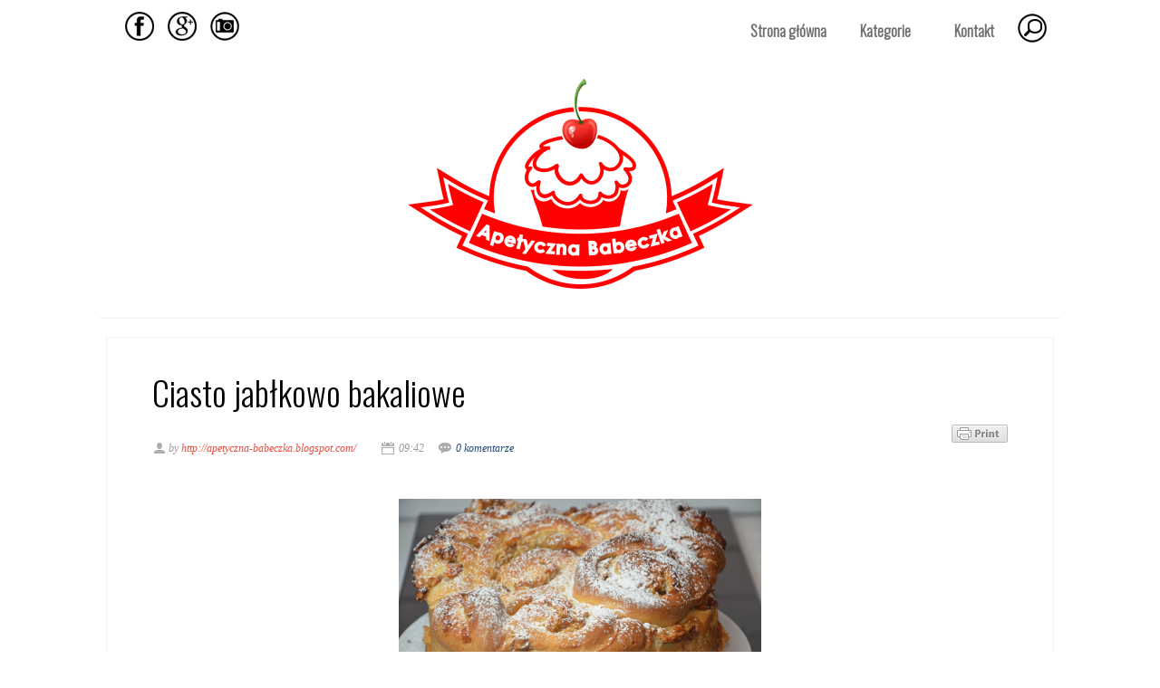

--- FILE ---
content_type: text/html; charset=UTF-8
request_url: https://apetyczna-babeczka.blogspot.com/2013/12/ciasto-jabkowo-bakaliowe_23.html
body_size: 31547
content:
<!DOCTYPE html>
<html dir='ltr' xmlns='http://www.w3.org/1999/xhtml' xmlns:b='http://www.google.com/2005/gml/b' xmlns:data='http://www.google.com/2005/gml/data' xmlns:expr='http://www.google.com/2005/gml/expr'>
<head>
<link href='https://www.blogger.com/static/v1/widgets/2944754296-widget_css_bundle.css' rel='stylesheet' type='text/css'/>
<meta content='width=device-width, initial-scale=1, maximum-scale=1' name='viewport'/>
<title>
Apetyczna babeczka-Anielska Kuchnia: Ciasto jabłkowo bakaliowe
</title>
<meta content='text/html; charset=UTF-8' http-equiv='Content-Type'/>
<meta content='blogger' name='generator'/>
<link href='https://apetyczna-babeczka.blogspot.com/favicon.ico' rel='icon' type='image/x-icon'/>
<link href='http://apetyczna-babeczka.blogspot.com/2013/12/ciasto-jabkowo-bakaliowe_23.html' rel='canonical'/>
<link rel="alternate" type="application/atom+xml" title="Apetyczna babeczka-Anielska Kuchnia - Atom" href="https://apetyczna-babeczka.blogspot.com/feeds/posts/default" />
<link rel="alternate" type="application/rss+xml" title="Apetyczna babeczka-Anielska Kuchnia - RSS" href="https://apetyczna-babeczka.blogspot.com/feeds/posts/default?alt=rss" />
<link rel="service.post" type="application/atom+xml" title="Apetyczna babeczka-Anielska Kuchnia - Atom" href="https://www.blogger.com/feeds/6735867516040218312/posts/default" />

<link rel="alternate" type="application/atom+xml" title="Apetyczna babeczka-Anielska Kuchnia - Atom" href="https://apetyczna-babeczka.blogspot.com/feeds/4502893694025713746/comments/default" />
<!--Can't find substitution for tag [blog.ieCssRetrofitLinks]-->
<link href='https://blogger.googleusercontent.com/img/b/R29vZ2xl/AVvXsEhB9fXNpMeDn-dtgvO2G1jeL8lYvp2WMDQkXJ1GriijQMfrgf26FGJCUBsMK0K78UxD60lW3CGOXYuxAvXhMPopE6kW1Ew5-0_gu9AX1EBWe5D4YX3Px7ROitv0fyj_Ss5qhJ9fI63EXz8a/s1600/ciasto1.jpg' rel='image_src'/>
<meta content='http://apetyczna-babeczka.blogspot.com/2013/12/ciasto-jabkowo-bakaliowe_23.html' property='og:url'/>
<meta content='Ciasto jabłkowo bakaliowe' property='og:title'/>
<meta content='Smaczny blog kulinarny z anielską kuchnią.' property='og:description'/>
<meta content='https://blogger.googleusercontent.com/img/b/R29vZ2xl/AVvXsEhB9fXNpMeDn-dtgvO2G1jeL8lYvp2WMDQkXJ1GriijQMfrgf26FGJCUBsMK0K78UxD60lW3CGOXYuxAvXhMPopE6kW1Ew5-0_gu9AX1EBWe5D4YX3Px7ROitv0fyj_Ss5qhJ9fI63EXz8a/w1200-h630-p-k-no-nu/ciasto1.jpg' property='og:image'/>
<link href="//fonts.googleapis.com/css?family=Oswald:300&amp;subset=latin,latin-ext" rel="stylesheet" type="text/css">
<meta content='922011aaae10431b9f88d591f1a89619' name='p:domain_verify'/>
<script src="//ajax.googleapis.com/ajax/libs/jquery/1.8.3/jquery.min.js" type="text/javascript"></script>
<style id='page-skin-1' type='text/css'><!--
/*
-----------------------------------------------
Blogger Template Style
Name:        Sight
Author :     http://www.soratemplates.com
License:     Premium Version
----------------------------------------------- */
.box-promo {
border: 1px solid #f0f0f0;
float: right;
height: 150px;
margin-bottom: 30px;
margin-left: 30px;
overflow: hidden;
padding: 3px;
text-align: center;
width: 180px;
}
#column1 {
margin: 0 0 25px;
}
#column3 {
float:right;margin:0 0 25px;
width:83%;
}
.foter-box1 {
float:left;margin:0 0 25px;
width:17%;
}
.foter-box3 {
}
body#layout .slider,body#layout .header_right,.status-msg-wrap,body#layout .socials,#navbar,.date-header,.feed-links,.post-location,.post-icons{display: none !important;}
.section, .widget, .widget-content, .widget ul, .widget li, body, h1, h2, h3, h4, h5, ul, li, a, p, span, img, dd {
border: medium none;
list-style: none outside none;
margin: 0;
outline: medium none;
padding: 0;
text-decoration: none;
}
body {
background: repeat scroll 0 0 #FFFFFF;
color: #000000;
font: 400 16px/1.6 Arial,"HelveticaNeue","Helvetica Neue",Helvetica,Arial,sans-serif;
word-wrap: break-word;
}
.logo {
border-bottom: 1px solid #f0f0f0;
}
a {
color: #214679;
}
a:hover {
color: #888888;
}
h1, h2, h3, h4, h5 {
font-family: "Oswald",Georgia,"Times New Roman",Times,serif;
font-weight: normal;
line-height: inherit;
}
.top_wrapper {
margin-bottom: 20px;
}
#header-wrapper {
background: none repeat scroll 0 0 #ffffff;
padding-top: 1px;
position: relative;
z-index: 100;
}
.header_left {
float: left;
width: 400px;
}
#header {
float: left;
margin-right: 20px;
}
#header, #header a {
color: #000000;
}
#header h1 {
font-size: 30px;
}
#header img {
max-height: 50px;
width: auto;
}
.socials {
float: left;
padding-top: 12px;
}
.socials a {
background: url("https://blogger.googleusercontent.com/img/b/R29vZ2xl/AVvXsEilhNT6x6ncK9_IfbKFVoR2rkYbjjT_lbpNKgkKXsvrbcLE-wkHHIBMQWxl5k06tSesOoWsItyYby2bj9HoVx-eqU5ifajGfQmPOim62RIcQ3P4_CV_QM6qfBzM4HuYPTNPw_SkIz07Ljc/s1600/social3.png") repeat scroll 0 0 rgba(0, 0, 0, 0);
float: left;
height: 32px;
margin-bottom: 10px;
margin-right: 5px;
overflow: hidden;
text-indent: -9999em;
width: 32px;
}
.socials a:hover {
opacity: 0.9;
}
.socials a.facebook {
background-position: 0px 0;
}
.socials a.google_plus {
background-position: -37px 0;
}
.socials a.instagram {
background-position: -74px 0;
}
#top_menu {
margin-top: -18px;
position: absolute;
right: 15px;
top: 50%;
font: 16px Oswald;
}
.sf-menu.hide {
display: none;
}
.select_menu {
cursor: pointer;
display: none;
font-size: 12px;
height: 3em;
line-height: 3em;
margin: 0;
padding-left: 10px;
position: relative;
width: 100%;
z-index: 10;
}
#top_menu span.nav_select {
-moz-box-sizing: border-box;
background: url("https://blogger.googleusercontent.com/img/b/R29vZ2xl/AVvXsEgAeiMdBPYeSli7YeBHxeeEsAL-SV7Pu1_qmuw0gp5Pmxb9rWjQtG1XZatfN-WapgTqBAKsp3GmhO87CQRgLkzJxxhb5Pv_KWq8e3fvk7lwYgWiTuhW8gS8yCyL3_LXIS0VG-kLfunYKf1T/s32/button_gray.png") repeat-x scroll center bottom #EDEDED;
border-radius: 2px;
box-shadow: 0 1px 1px rgba(0, 0, 0, 0.3);
display: none;
font-size: 12px;
height: 3em;
left: 0;
line-height: 3em;
padding: 0 1em;
position: absolute;
text-shadow: 0 1px 1px #FFFFFF;
top: 0;
width: 100%;
z-index: 1;
}
#top_menu span.nav_select span.menu_icon_wrapper {
background: url("https://blogger.googleusercontent.com/img/b/R29vZ2xl/AVvXsEhUVhtI39ToFD8nJ-sscezJ1HPY_Z18Adx8DXug5XjKQZ71ER0Z3aAIIJjnJBYszInXdu_hGeEhda7Mth9-dGBjY97y_h8A1SDlm1JIoGYONRG48D5G8I_3xvkHfxSvju0xcFNNin8oxD6K/s32/button.png") repeat-x scroll center bottom #214679;
border-bottom-right-radius: 2px;
border-top-right-radius: 2px;
font-size: 12px;
height: 3em;
position: absolute;
right: 0;
top: 0;
width: 3em;
}
#top_menu span.nav_select span.menu_icon_wrapper span.menu_icon {
background: url("https://blogger.googleusercontent.com/img/b/R29vZ2xl/AVvXsEgQjXoQa3D3rN-IpORjQAAtC7mlPQMBdBtZOczRABVEAtT6DxRnPe5-1ZUL1es0g-O4yOmjDZgaaKH7Yt7lvrgmOod8gYSIDQXZwCsOtMnb3OiWliF43h6C2l1rurvpOg7UfPOLlxhK4x24/s15/menu_icon.png") no-repeat scroll center center rgba(0, 0, 0, 0);
height: 100%;
left: 0;
position: absolute;
top: 0;
width: 100%;
}
.header_search {
-moz-user-select: none;
float: right;
margin-left: 5px;
padding-top: 5px;
}
.header_search .search_zoom {
background: url("https://blogger.googleusercontent.com/img/b/R29vZ2xl/AVvXsEiaIcHL5ssxqyGXsE9P4OcilvDzlfG_Zfoa_APCg-HNm5jo45NDRyZ2Ry2ElIFhBFJnlFaYg824Vj9vaFwx_2g09gHbKHUdHUKDwDobq4hnT4g0mG9hi3lLXf7LrcswS5nWHKqGFriRxro/s1600/search_btn.png") no-repeat scroll 0 0 rgba(0, 0, 0, 0);
cursor: pointer;
float: right;
height: 32px;
width: 32px;
}
.header_search .search_zoom.close {
background-position: 0 100%;
}
.header_search .search_box {
display: none;
height: 36px;
margin-top: -17px;
position: absolute;
right: 40px;
top: 50%;
width: 200px;
}
.header_search .search_box.show {
display: block;
}
.header_search .search_box input.search_input {
height: 36px;
line-height: 32px;
padding: 0 10px;
width: 100%;
}
.sf-menu, .sf-menu * {
list-style: none outside none;
margin: 0;
padding: 0;
}
.sf-menu {
line-height: 1;
}
.sf-menu ul {
position: absolute;
top: -999em;
width: 15em;
}
.sf-menu ul li {
width: 100%;
}
.sf-menu li:hover {
visibility: inherit;
}
.sf-menu li {
float: left;
margin-right: 5px;
position: relative;
}
.sf-menu a {
display: block;
position: relative;
}
.sf-menu li:hover ul, .sf-menu li.sfHover ul {
left: 0;
top: 3.1em;
z-index: 99;
}
ul.sf-menu li:hover li ul, ul.sf-menu li.sfHover li ul {
top: -999em;
}
ul.sf-menu li li:hover ul, ul.sf-menu li li.sfHover ul {
left: 15em;
padding-top: 0;
top: 0;
}
ul.sf-menu li li:hover li ul, ul.sf-menu li li.sfHover li ul {
top: -999em;
}
ul.sf-menu li li li:hover ul, ul.sf-menu li li li.sfHover ul {
left: 10em;
top: 0;
}
.sf-menu {
float: left;
}
.sf-menu a {
padding: 0.9em 1em;
text-decoration: none;
}
.sf-menu a, .sf-menu a:visited {
color: #6e6e6e;
font-weight: bold;
line-height: 1em;
outline: medium none;
padding: 1em;
}
.sf-menu li {
border-radius: 2px;
}
.sf-menu li li {
background: none repeat scroll 0 0 #FFFFFF;
border-bottom: 1px solid #EAEAEA;
border-radius: 0;
}
.sf-menu li:first-child {
border-top-left-radius: 4px;
border-top-right-radius: 4px;
}
.sf-menu li:last-child {
border: medium none;
border-bottom-left-radius: 4px;
border-bottom-right-radius: 4px;
}
.sf-menu li li a, .sf-menu li li a:visited {
color: #666666;
text-shadow: none;
}
.sf-menu > li.current-menu-ancestor > a, .sf-menu > li.current-menu-parent > a, .sf-menu > li.current-post-ancestor > a, .sf-menu > li.current-post-parent > a, .sf-menu > li.current-menu-item > a, .sf-menu > li.current_page_item > a, .sf-menu > li.current > a {
color: #6e6e6e;
}
.sf-menu li:hover, .sf-menu li.sfHover {
background: #F0F0F0;
color: #000000;
outline: 0 none;
}
.sf-menu > li:hover > a, .sf-menu > li.sfHover > a {
color: #000000;
}
.sf-menu li li.current-menu-ancestor > a, .sf-menu li li.current-menu-parent > a, .sf-menu li li.current-post-ancestor > a, .sf-menu li li.current-post-parent > a, .sf-menu li li.current-menu-item a, .sf-menu li li.current_page_item a, .sf-menu li li.current a {
background: none repeat scroll 0 0 #F0F0F0;
box-shadow: none;
color: #F4836A;
}
.sf-menu li li:hover, .sf-menu li li.sfHover {
background: url("https://blogger.googleusercontent.com/img/b/R29vZ2xl/AVvXsEhCoxd6krtXtoybO0B9YVuFVZ7scUzHg-IT0GkHA0R9sK1glnqZ7XY_KENMRQAzLrAROryoqR3TqL8GUEwe7lprFthhsJykQpTuk8rTx9CeIvbjKJqyNETlVcaL4zEafmbLTgcdAWQcZr9n/s67/pattern.png") repeat-x scroll 0 0 #F9F9F9;
}
.sf-menu li li:hover a, .sf-menu li li.sfHover a {
color: #333333;
}
.sf-menu a.sf-with-ul {
min-width: 1px;
padding-right: 1.7em;
}
.sf-sub-indicator {
background: url("https://blogger.googleusercontent.com/img/b/R29vZ2xl/AVvXsEilIVJRhZwGe-Qfa1TeUA1m_eWjCseIFDrbaw0PYrZ6URTfAO7qokbmGT4UCPRrfOPedC7Pvqku5j9L9X7UQxfP8oZLICcYpYUyojjGzl-1Fi3keug0EHgL1KLdXrHiV48RKwCyXDXkGHR3/s110/arrows-ffffff.png") no-repeat scroll -10px -100px rgba(0, 0, 0, 0);
display: block;
height: 10px;
overflow: hidden;
position: absolute;
right: 0.6em;
text-indent: -999em;
top: 1.05em;
width: 10px;
}
a > .sf-sub-indicator {
background-position: 0 -100px;
top: 1.1em;
}
a:focus > .sf-sub-indicator, a:hover > .sf-sub-indicator, a:active > .sf-sub-indicator, li:hover > a > .sf-sub-indicator, li.sfHover > a > .sf-sub-indicator {
background-position: -10px -100px;
}
.sf-menu ul .sf-sub-indicator {
background-position: -10px 0;
}
.sf-menu ul a > .sf-sub-indicator {
background-position: 0 0;
}
.sf-menu ul a:focus > .sf-sub-indicator, .sf-menu ul a:hover > .sf-sub-indicator, .sf-menu ul a:active > .sf-sub-indicator, .sf-menu ul li:hover > a > .sf-sub-indicator, .sf-menu ul li.sfHover > a > .sf-sub-indicator {
background-position: -10px 0;
}
.sf-shadow ul {
background: url("https://blogger.googleusercontent.com/img/b/R29vZ2xl/AVvXsEiFoeCcUuA4XJ4e8P-5twswQOd1IAIxJWirDsJdxulRoKN-CseGxZZlcNpTcjGV6zwloicL7MQvZoqw5T3yLxNLeQ7HUlwiUQTd3X-K7c3fpxEPzlpukhJtsrBEp9ytFJsYIxE-A-ZYxi2O/s19/menu_arrow.png") no-repeat scroll 20px 0 rgba(0, 0, 0, 0);
border-radius: 4px;
padding-top: 8px;
}
.sf-shadow ul.sf-shadow-off {
background: none repeat scroll 0 0 rgba(0, 0, 0, 0);
}
.sf-shadow ul ul {
background: url("https://blogger.googleusercontent.com/img/b/R29vZ2xl/AVvXsEjTbBS_Tyc899hyTbEFcNZuKya_BAULnImsV0V_6z6IbNMqRXMtgRtcysFrqLD2b_Y-XaH7v_hmolxxolwfrroRnupr1nf-Gwo2Goxm-r9S1etVkO9R42_3BFLgXqJHkLzui-Z_upkzuzu5/s19/menu_arrow_sub.png") no-repeat scroll 0 10px rgba(0, 0, 0, 0);
padding: 0 0 0 8px;
}
input[type="text"], input[type="password"], input[type="email"], textarea, select {
-moz-box-sizing: border-box;
background: none repeat scroll 0 0 #F9F9F9;
border: medium none;
border-radius: 2px;
box-shadow: 0 1px 1px rgba(0, 0, 0, 0.2) inset;
color: #888888;
display: inline-block;
font-size: 0.9em;
line-height: 1em;
margin: 0;
max-width: 100%;
outline: medium none;
padding: 1em;
width: 300px;
}
select {
line-height: 1em;
padding: 1em;
width: 200px;
}
input[type="text"]:focus, input[type="password"]:focus, input[type="email"]:focus, textarea:focus {
background-color: #FFF5CD;
color: #333333;
}
textarea {
min-height: 60px;
}
label, legend {
display: block;
font-weight: bold;
}
label {
display: block;
margin-bottom: 10px;
}
input[type="checkbox"] {
display: inline;
}
@media not all {
input[type="text"], input[type="password"], input[type="email"] {
padding: 0.9em;
}
}
.flex-container a:active, .flexslider a:active, .flex-container a:focus, .flexslider a:focus {
outline: medium none;
}
.slides, .flex-control-nav, .flex-direction-nav {
list-style: none outside none;
margin: 0;
padding: 0;
}
.flexslider {
margin: 0;
padding: 0;
}
.flexslider .slides > li {
display: none;
}
.flexslider .slides img {
display: block;
width: 100%;
}
.flex-pauseplay span {
text-transform: capitalize;
}
.slides:after {
clear: both;
content: ".";
display: block;
height: 0;
line-height: 0;
visibility: hidden;
}
html[xmlns] .slides {
display: block;
}
* html .slides {
height: 1%;
}
.no-js .slides > li:first-child {
display: block;
}
.flexslider {
margin: 0 0 54px;
position: relative;
}
.flex-viewport {
max-height: 2000px;
transition: all 1s ease 0s;
}
.loading .flex-viewport {
max-height: 300px;
}
.flexslider .slides {
}
.carousel li {
margin-right: 5px;
}
.flex-direction-nav {
height: 0;
margin-top: -35px;
position: absolute;
top: 50%;
width: 100%;
}
.flex-direction-nav a {
background-color: rgba(0, 0, 0, 0.7);
background-position: center center;
background-repeat: no-repeat;
border-radius: 4px;
cursor: pointer;
display: block;
height: 70px;
position: absolute;
text-indent: -9999px;
top: 0;
transition: all 0.3s ease 0s;
width: 50px;
}
.flex-direction-nav .flex-next {
background-image: url("https://blogger.googleusercontent.com/img/b/R29vZ2xl/AVvXsEitxflM9akfsPcz38wobeiAZF3a1t3J1ZNNSPikwb6YdhaHQ2aPUAbtiSOuztvtR3q-qh69Bx_V7DiqwX0ZqHFqbvXtTDG64XAm-DtDNOcPUZWtLekpD-JkZQH2E2BLqAE-iPOarhv4Td72/s22/nav-next.png");
right: -50px;
}
.flex-direction-nav .flex-prev {
background-image: url("https://blogger.googleusercontent.com/img/b/R29vZ2xl/AVvXsEgqjo3T2bJeOWjFXU9ZvCMHuJlcrIRFM0epCCj_nhw1MWcWwesbglqQAgIyj5-qyg4FfRJONeFKvd1SYERv12EAc5FR2Za__UXaceF4KgDc-gZwpaZb5YVMvw1VVSBjxoioMzGb7R0KMxXw/s22/nav-prev.png");
left: -50px;
}
.flexslider:hover .flex-next:hover, .flexslider:hover .flex-prev:hover {
opacity: 0.8;
}
.flex-direction-nav .disabled {
cursor: default;
opacity: 0.3 !important;
}
.flexslider:hover .flex-direction-nav a.flex-next {
right: 20px;
}
.flexslider:hover .flex-direction-nav a.flex-prev {
left: 20px;
}
.flex-control-nav {
background: url("https://blogger.googleusercontent.com/img/b/R29vZ2xl/AVvXsEhCoxd6krtXtoybO0B9YVuFVZ7scUzHg-IT0GkHA0R9sK1glnqZ7XY_KENMRQAzLrAROryoqR3TqL8GUEwe7lprFthhsJykQpTuk8rTx9CeIvbjKJqyNETlVcaL4zEafmbLTgcdAWQcZr9n/s67/pattern.png") repeat-x scroll 0 -20px #FFFFFF;
bottom: -52px;
box-shadow: 0 1px 1px rgba(0, 0, 0, 0.2);
height: 35px;
left: 0;
padding-top: 17px;
position: absolute;
text-align: center;
width: 100%;
z-index: 999;
}
.flex-control-nav li {
display: inline-block;
margin: 0 7px;
padding: 0;
}
.flex-control-paging li a {
background: url("https://blogger.googleusercontent.com/img/b/R29vZ2xl/AVvXsEjK-zypt-4kpqnr-Q553HZay_7bNIajs1U1Slm3b7wgXXEW3rSUsb1apfBTf5r2FoZz-sEJnDBFodobZALKUcI4ROZTRt67-94bDDIMzYfQelp4JlGzIFkCA-G_raZ1oO2TGvckGuasJrvD/s26/slider_dots.png") no-repeat scroll 0 0 rgba(0, 0, 0, 0);
color: #666666;
cursor: pointer;
display: block;
height: 13px;
line-height: 28px;
overflow: hidden;
text-align: center;
text-indent: 9999em;
width: 13px;
}
.flex-control-paging li a.flex-active {
background-position: left bottom;
cursor: default;
}
.flex-control-thumbs {
margin: 5px 0 0;
overflow: hidden;
position: static;
}
.flex-control-thumbs li {
float: left;
margin: 0;
width: 25%;
}
.flex-control-thumbs img {
cursor: pointer;
display: block;
opacity: 0.7;
width: 100%;
}
.flex-control-thumbs img:hover {
opacity: 1;
}
.flex-control-thumbs .active {
cursor: default;
opacity: 1;
}
@media screen and (max-width: 860px) {
.flex-direction-nav .flex-prev {
left: 0;
opacity: 1;
}
.flex-direction-nav .flex-next {
opacity: 1;
right: 0;
}
}
.fullwidth.flexslider li {
background-size: auto 100% !important;
}
.slider .caption_wrapper {
bottom: 0;
opacity: 0;
position: absolute;
text-align: center;
width: 100%;
}
.slider .caption_wrapper .caption {
background-color: rgba(0, 0, 0, 0.7);
border-radius: 4px;
color: #FFFFFF;
display: inline-block;
max-width: 350px;
padding: 20px 30px;
}
.slider .caption_wrapper .caption h3 a {
color: #214679;
font-size: 22px;
}
.slider .caption_wrapper .caption h3 a:hover {
color: #FFFFFF;
}
.slider img {
border-radius: 4px;
display: block;
}
.post_item, #comments {
background-color: #ffffff;
border: 1px solid #f0f0f0;
padding: 3px;
}
.post_item h3 {
color: #666666;
font-size: 22px;
height: 85px;
}
.post_item h1 {
font-size: 38px;
margin-bottom: 18px;
}
.post_item_title a {
color: #000000;
display: block;
padding: 8px 20px;
height: 69px;
}
.post_item_title a:hover {
color: #FFFFFF;
background-color: #214679;
}
.large_thumb {
position: relative;
}
.post-body img {
max-width: 500px;
}
.thumb {
border-top-left-radius: 4px;
border-top-right-radius: 4px;
display: block;
height: auto !important;
width: 100% !important;
}
.post_meta {
background: url("https://blogger.googleusercontent.com/img/b/R29vZ2xl/AVvXsEhCoxd6krtXtoybO0B9YVuFVZ7scUzHg-IT0GkHA0R9sK1glnqZ7XY_KENMRQAzLrAROryoqR3TqL8GUEwe7lprFthhsJykQpTuk8rTx9CeIvbjKJqyNETlVcaL4zEafmbLTgcdAWQcZr9n/s67/pattern.png") repeat-x scroll 0 0 rgba(0, 0, 0, 0);
border-bottom: 1px solid #E0E1DC;
padding: 15px 20px;
}
.post_meta span {
color: #999999;
font-family: Georgia,"Times New Roman",Times,serif;
font-size: 12px;
font-style: italic;
line-height: 1;
margin-right: 12px;
padding: 5px 0;
white-space: nowrap;
}
.post_meta span.user {
background: url("https://blogger.googleusercontent.com/img/b/R29vZ2xl/AVvXsEgzTNHXOtnKG5grWNvFr7wPS4PEbl5oaQtC6XVfFkBAshDuDznxd6lYwH-UirR5KDc9pfJV_GP6BmYpUxLNOc8yUSpuG43nRD0RNnsl5hboMbEt1FYh-WuFTMD5E0y_i_xaWh1NlsM0eG_D/s16/meta_user.png") no-repeat scroll left center rgba(0, 0, 0, 0);
padding-left: 18px;
}
.post_meta span.time {
background: url("https://blogger.googleusercontent.com/img/b/R29vZ2xl/AVvXsEhPo51nMgDiu9nXZVQuaxik59leDpqY-8uTwi3kRVKso7kuiiXlohivd8i9YPUnRcA7_L4QOwWFep994DlJLVIZuOtg8rRvQqFrhI5Vo-TP-61mMvAxYfDyaAE1BIyoajtEhKmmDTj4M1e1/s16/meta_time.png") no-repeat scroll left center rgba(0, 0, 0, 0);
padding-left: 20px;
}
.post_meta span.comment {
background: url("https://blogger.googleusercontent.com/img/b/R29vZ2xl/AVvXsEhJmDH8cxmbxyMYi0uknRdQXHDPRzI94HJNpNdVLbw9pC0R5cd7jQh2TI6G8OKwBPO5gDrNUypfPPcJqn2w1AU9G0cBudWhjmeT93sGAb4-W2GqMU8ECZsS1Z0TUAGgWi5EmabsFPgota_I/s16/meta_comment.png") no-repeat scroll left center rgba(0, 0, 0, 0);
padding-left: 20px;
}
.post_item_inner {
padding: 20px;
position: relative;
}
.post_item_inner p {
margin-bottom: 30px;
}
.button.normal {
background-color: #214679;
}
.button, .post_tag a, .letter_submit {
background: url("https://blogger.googleusercontent.com/img/b/R29vZ2xl/AVvXsEhUVhtI39ToFD8nJ-sscezJ1HPY_Z18Adx8DXug5XjKQZ71ER0Z3aAIIJjnJBYszInXdu_hGeEhda7Mth9-dGBjY97y_h8A1SDlm1JIoGYONRG48D5G8I_3xvkHfxSvju0xcFNNin8oxD6K/s32/button.png") repeat-x scroll center bottom rgba(0, 0, 0, 0);
border-radius: 2px;
box-shadow: 0 1px 1px rgba(0, 0, 0, 0.2);
color: #FFFFFF !important;
cursor: pointer;
display: inline-block;
font-size: 0.9em;
font-weight: bold;
line-height: 1em;
outline: medium none;
padding: 1em;
text-decoration: none;
text-shadow: 0 1px 0 rgba(0, 0, 0, 0.2);
}
.button:hover {
opacity: 0.8;
}
.like_post {
background: url("https://blogger.googleusercontent.com/img/b/R29vZ2xl/AVvXsEhCoxd6krtXtoybO0B9YVuFVZ7scUzHg-IT0GkHA0R9sK1glnqZ7XY_KENMRQAzLrAROryoqR3TqL8GUEwe7lprFthhsJykQpTuk8rTx9CeIvbjKJqyNETlVcaL4zEafmbLTgcdAWQcZr9n/s67/pattern.png") repeat scroll 0 0 #F7F7F7;
border-radius: 2px;
float: right;
}
.post blockquote {
background: url("https://blogger.googleusercontent.com/img/b/R29vZ2xl/AVvXsEjg4lxNDU1gC_YnZMh4TmRtLulGAGEowQzvwZzgzdEFQAxtMEEKxRJjolIhyphenhyphenGZsGu4y9D6Ez5oJOy3isoDNkPgaZlUTd66gqOB_UZzim3eqD2WSuEJWY3CHr5n9a5DljG5fp4v_HLPcc0_n/s19/quote.png") no-repeat scroll 25px 20px #34495E;
color: #FFFFFF;
padding: 10px;
position: relative;
}
.post-footer {
border-top: 1px solid #EEEEEE;
margin-top: 30px;
padding-top: 20px;
}
.post_tag a {
background-color: #EDEDED;
background-image: url("https://blogger.googleusercontent.com/img/b/R29vZ2xl/AVvXsEgAeiMdBPYeSli7YeBHxeeEsAL-SV7Pu1_qmuw0gp5Pmxb9rWjQtG1XZatfN-WapgTqBAKsp3GmhO87CQRgLkzJxxhb5Pv_KWq8e3fvk7lwYgWiTuhW8gS8yCyL3_LXIS0VG-kLfunYKf1T/s32/button_gray.png");
box-shadow: 0 1px 1px rgba(0, 0, 0, 0.3);
color: #666666 !important;
font-weight: normal;
margin-bottom: 5px;
margin-right: 5px;
padding: 0.7em 0.9em;
text-shadow: 0 1px 1px #FFFFFF;
}
.post_tag a:hover {
background-color: #214679;
color: #FFFFFF !important;
opacity: 1;
text-shadow: 0 1px 1px rgba(0, 0, 0, 0.3);
}
.sidebar .widget {
background-color: #ffffff;
border: 1px solid #f0f0f0;
border-radius: 4px;
float: left;
margin: 0 7px;
max-width: 332px;
}
.sidebar h2 {
background: url("https://blogger.googleusercontent.com/img/b/R29vZ2xl/AVvXsEhCoxd6krtXtoybO0B9YVuFVZ7scUzHg-IT0GkHA0R9sK1glnqZ7XY_KENMRQAzLrAROryoqR3TqL8GUEwe7lprFthhsJykQpTuk8rTx9CeIvbjKJqyNETlVcaL4zEafmbLTgcdAWQcZr9n/s67/pattern.png") repeat-x scroll 0 0 rgba(0, 0, 0, 0);
border-bottom: 1px solid #DEDEDE;
border-top-left-radius: 4px;
border-top-right-radius: 4px;
font-size: 22px;
margin: 0;
padding: 10px 20px;
text-shadow: 0 1px 1px #FFFFFF;
}
.sidebar ul li {
background: url("https://blogger.googleusercontent.com/img/b/R29vZ2xl/AVvXsEhL72o3igmKOgNHMEtG_P3KWnOfCRgjsQ9VGbG8okP4siXGsODBiMcrGRqI6h8RjT2bEBTksB6UVGT2efoRFin-Za6MlHNGZ2ppbdJQFwioBO1dBSVA8CE_9XJWpLjH2Tz-m0FXkebLGsyO/s16/folder.png") no-repeat scroll 20px center rgba(0, 0, 0, 0);
border-bottom: 1px solid #EEEEEE;
padding: 15px 20px 15px 45px;
}
.sidebar ul li:hover {
background-color: #F9F9F9;
}
.sidebar ul li:last-child, #PopularPosts1 dd:last-child {
border: medium none;
border-bottom-left-radius: 4px;
border-bottom-right-radius: 4px;
}
.sidebar li a {
color: #666666;
}
#comments {
margin-bottom: 30px;
overflow: hidden;
padding: 20px;
}
#comments h4 {
display: inline;
line-height: 40px;
padding: 10px;
}
#comments h4, .comments .comment-header, .comments .comment-thread.inline-thread .comment {
position: relative;
}
#comments h4, .comments .continue a {
background: none repeat scroll 0 0 #214679;
}
#comments h4, .comments .user a, .comments .continue a {
font-size: 16px;
}
#comments h4, .comments .continue a {
color: #FFFFFF;
font-weight: normal;
}
#comments h4:after {
border-right: 20px solid rgba(0, 0, 0, 0);
border-top: 10px solid #214679;
bottom: -10px;
content: "";
height: 0;
left: 10px;
line-height: 0;
position: absolute;
width: 0;
}
#comments .avatar-image-container img {
border: 0 none;
}
.comment-thread {
color: #111111;
}
.comment-thread a {
color: #777777;
}
.comment-thread ol {
margin: 0 0 20px;
}
.comment-thread .comment-content a, .comments .user a, .comments .comment-thread.inline-thread .user a {
color: #214679;
}
.comments .avatar-image-container, .comments .avatar-image-container img {
height: 48px;
max-height: 48px;
max-width: 48px;
width: 48px;
}
.comments .comment-block, .comments .comments-content .comment-replies, .comments .comment-replybox-single {
margin-left: 60px;
}
.comments .comment-block, .comments .comment-thread.inline-thread .comment {
background: none repeat scroll 0 0 #F9F9F9;
border: 1px solid #DDDDDD;
padding: 10px;
}
.comments .comments-content .comment {
line-height: 1em;
margin: 15px 0 0;
padding: 0;
width: 100%;
}
.comments .comments-content .icon.blog-author {
background-image: url("https://blogger.googleusercontent.com/img/b/R29vZ2xl/AVvXsEiznXEUW7U6VsCU6uqdniOUE4ES6bv2uaHfTBcgnoxcMWSC0f4pSiy0sriVBGVF1L54D19gT57_m7IMgLb2Nm8oVoT8rCWeMnYVR-G7Ng50X5euuz_U7Qg45AxlmusPIifX3PLxuXFeZAKp/s36/author.png");
height: 36px;
margin: 0;
position: absolute;
right: -12px;
top: -12px;
width: 36px;
}
.comments .comments-content .inline-thread {
padding: 0 0 0 20px;
}
.comments .comments-content .comment-replies {
margin-top: 0;
}
.comments .comment-content {
line-height: 1.4em;
padding: 5px 0;
}
.comments .comment-thread.inline-thread {
background: none repeat scroll 0 0 rgba(0, 0, 0, 0);
border-left: 1px solid #DDDDDD;
}
.comments .comment-thread.inline-thread .comment {
width: auto;
}
.comments .comment-thread.inline-thread .comment:after {
border-top: 1px solid #DDDDDD;
content: "";
height: 0;
left: -20px;
position: absolute;
top: 10px;
width: 10px;
}
.comments .comment-thread.inline-thread .comment .comment-block {
background: none repeat scroll 0 0 rgba(0, 0, 0, 0);
border: 0 none;
padding: 0;
}
.comments .comment-thread.inline-thread .comment-block {
margin-left: 48px;
}
.comments .comment-thread.inline-thread .user a {
font-size: 13px;
}
.comments .comment-thread.inline-thread .avatar-image-container, .comments .comment-thread.inline-thread .avatar-image-container img {
height: 36px;
max-height: 36px;
max-width: 36px;
width: 36px;
}
.comments .continue {
border-top: 0 none;
width: 100%;
}
.comments .continue a {
padding: 10px 0;
text-align: center;
}
.comment .continue {
display: none;
}
#comment-editor {
width: 103% !important;
}
.comment-form {
max-width: 100%;
width: 100%;
}
.comments .comments-content .loadmore, .comments .comments-content {
margin: 0;
}
#blog-pager-newer-link {
float: left;
}
#blog-pager-older-link {
float: right;
}
#blog-pager {
clear: both;
margin: 0;
padding: 0 0 20px;
text-align: center;
}
#footer {
border-top: 1px solid #f0f0f0;
font-size: 0.9em;
margin: 0 auto;
max-width: 100%;
padding: 20px 0;
width: 1060px;
}
#footer a {
font-weight: bold;
}
#PopularPosts1 img {
background-color: #FFFFFF;
border: 1px solid #EEEEEE;
border-radius: 2px;
float: left;
margin-right: 15px;
padding: 3px;
}
#PopularPosts1 dd {
border-bottom: 1px solid #EEEEEE;
padding: 20px;
}
#PopularPosts1 dd:hover {
background-color: #F9F9F9;
}
#PopularPosts1 dd a {
color: #666666;
}
.status-msg-body {
position: relative !important;
}
.CSS_LIGHTBOX {
z-index: 9999 !important;
}
.fblike {
height: 20px;
max-width: 84px;
padding: 8px 0 3px 13px;
}
.post-share-buttons {
margin-left: 46px;
margin-top: 20px;
}
.post_author {
background: url("https://blogger.googleusercontent.com/img/b/R29vZ2xl/AVvXsEhCoxd6krtXtoybO0B9YVuFVZ7scUzHg-IT0GkHA0R9sK1glnqZ7XY_KENMRQAzLrAROryoqR3TqL8GUEwe7lprFthhsJykQpTuk8rTx9CeIvbjKJqyNETlVcaL4zEafmbLTgcdAWQcZr9n/s67/pattern.png") repeat-x scroll 0 0 #FFFFFF;
border: 1px solid #EDEDED;
border-radius: 4px;
margin-bottom: 30px;
padding: 20px;
}
.post_author h4 {
font-size: 18px;
}
.post_author .author_avatar {
float: left;
height: 100px;
width: 100px;
}
.post_author .author_avatar img {
display: block;
}
.post_author .author_wrapper {
margin-left: 120px;
}
.post_author h4 {
margin-bottom: 5px;
}
.post_author p {
margin: 0;
padding: 0;
}
.small_thumb {
background-color: #FFFFFF;
border: 1px solid #EEEEEE;
border-radius: 2px;
padding: 3px;
}
#related-posts {
background-color: #FFFFFF;
border-radius: 4px;
border: 1px solid #ededed;
margin-bottom: 30px;
margin-top: 30px;
}
#related-posts ul {
padding: 0 10px;
}
#related-posts ul li {
-moz-box-sizing: border-box;
float: left;
font-weight: bold;
margin-bottom: 20px;
padding: 0 10px;
width: 25%;
}
.pthumb {
background-color: #FFFFFF;
border: 1px solid #EEEEEE;
border-radius: 2px;
height: 86px;
margin: 0 0 10px;
overflow: hidden;
padding: 3px;
width: 129px;
}
.pthumb img {
width: 129px;
}
#related-posts img:hover {
opacity: 0.7;
}
#related-posts ul li:nth-child(4n+4) {
margin-right: 0;
}
.heading-border {
background: url("https://blogger.googleusercontent.com/img/b/R29vZ2xl/AVvXsEhCoxd6krtXtoybO0B9YVuFVZ7scUzHg-IT0GkHA0R9sK1glnqZ7XY_KENMRQAzLrAROryoqR3TqL8GUEwe7lprFthhsJykQpTuk8rTx9CeIvbjKJqyNETlVcaL4zEafmbLTgcdAWQcZr9n/s67/pattern.png") repeat-x scroll 0 0 rgba(0, 0, 0, 0);
border-bottom: 1px solid #DEDEDE;
border-top-left-radius: 4px;
border-top-right-radius: 4px;
font-size: 22px;
margin: 0 0 20px;
padding: 10px 20px;
text-shadow: 0 1px 1px #FFFFFF;
}
.FollowByEmail {
background-color: #214679 !important;
background-image: url("https://blogger.googleusercontent.com/img/b/R29vZ2xl/AVvXsEhCoxd6krtXtoybO0B9YVuFVZ7scUzHg-IT0GkHA0R9sK1glnqZ7XY_KENMRQAzLrAROryoqR3TqL8GUEwe7lprFthhsJykQpTuk8rTx9CeIvbjKJqyNETlVcaL4zEafmbLTgcdAWQcZr9n/s67/pattern.png");
background-repeat: repeat-x;
border: 5px solid #FFFFFF;
color: #FFFFFF;
}
.FollowByEmail h2 {
background: none repeat scroll 0 0 rgba(0, 0, 0, 0);
border-bottom: medium none;
border-radius: 0;
color: #FFFFFF;
margin-bottom: 15px;
padding: 0;
text-shadow: 0 1px 1px rgba(0, 0, 0, 0.3);
}
.FollowByEmail .newsletter_inner {
padding: 25px 20px;
}
.FollowByEmail p {
margin-bottom: 30px;
}
.FollowByEmail .letter_email {
line-height: normal;
margin-bottom: 10px;
width: 100%;
}
.FollowByEmail .letter_submit {
background: url("https://blogger.googleusercontent.com/img/b/R29vZ2xl/AVvXsEhUVhtI39ToFD8nJ-sscezJ1HPY_Z18Adx8DXug5XjKQZ71ER0Z3aAIIJjnJBYszInXdu_hGeEhda7Mth9-dGBjY97y_h8A1SDlm1JIoGYONRG48D5G8I_3xvkHfxSvju0xcFNNin8oxD6K/s32/button.png") repeat-x scroll center bottom #666666;
border: medium none;
margin: 0;
}
.FollowByEmail .letter_submit:hover {
opacity: 0.8;
}
.widget_socials .social_wrapper {
padding: 20px 20px 10px;
}
.widget_socials .social_inner {
margin-right: -20px;
}
.widget_socials p {
margin-bottom: 30px;
}
.widget_socials a {
background-color: #888888;
background-position: 50% 50%;
background-repeat: no-repeat;
border-radius: 2px;
box-shadow: 0 1px 1px rgba(0, 0, 0, 0.3);
float: left;
height: 35px;
margin-bottom: 10px;
margin-right: 10px;
overflow: hidden;
text-indent: 9999em;
width: 35px;
}
.widget_socials a:hover {
background-color: #666666 !important;
}
.widget_socials a.facebook {
background-color: #6F85AE;
background-image: url("https://blogger.googleusercontent.com/img/b/R29vZ2xl/AVvXsEgriPHupXZLcpt9fnIY4J-VLPUnQKEl7pqOXleQOVHB8_WA2VfT6cvQYh0rAStEZpkD5abmxcDTrlpqOPFkAKy2s3CEZt2aX83cdve-kFUuRmO-BtFlN-Q81oCEFfaMpS9SAGp2_7gfH4eB/s24/facebook.png");
}
.widget_socials a.twitter {
background-color: #23B6C6;
background-image: url("https://blogger.googleusercontent.com/img/b/R29vZ2xl/AVvXsEgCGoBx_XdsGs9SBQvKX_6CxQYjDvSu6ilnoPqvaWqzd8YlUhu6gus91_kLSAy6Ksw3o-POWHtbCAKZVGCSfkQ0AuSv-oOJBS6lndWwLI_Xmbtbld-dZbJqo5CbNZDH3j4Odm4PO07SSQYW/s24/twitter.png");
}
.widget_socials a.flickr {
background-color: #FF0084;
background-image: url("https://blogger.googleusercontent.com/img/b/R29vZ2xl/AVvXsEi78CQXHGTHIerygNNuXb0grLaCkH260ZD5duJH6gF3hbKJTKBX55JI0Hx96Y5Mmw3C-TLoeilopToYY_sfmVvdyfN1IwywM08f6nhin7exDAfnymtKqtJmVHfPIV18Kv01FMggh1EhgOfI/s24/flickr.png");
}
.widget_socials a.dribbble {
background-color: #C6376D;
background-image: url("https://blogger.googleusercontent.com/img/b/R29vZ2xl/AVvXsEi0qiE8Wb1wQ9YJpj8UI_f8PZi6shyphenhyphenTPncNvW_0dRRBniwoOFCnxXT3XeWfZaZiGnuC_0vErAXvG-AkkOhrroaPBNEhk-TYOdAH9cx1rwjTFypuSxvCVb9ML86yH0JedjDPd66toH1FpFCe/s24/dribbble.png");
}
.widget_socials a.vimeo {
background-color: #20B9EB;
background-image: url("https://blogger.googleusercontent.com/img/b/R29vZ2xl/AVvXsEjZfYSbhkjBc2FneXTdZDrs8fMal14bFs8abpuxc4NDWRWB7aqJMSOE_9q00kik2bmbIRv2vT7yD4IaCHWniSP254nRg8cIC-iZX6aIJ_h2UT18ePT8Wc-zmlRMCP7NssWOu8C4YAzouTpO/s24/vimeo.png");
}
.widget_socials a.tumblr {
background-color: #2E4B68;
background-image: url("https://blogger.googleusercontent.com/img/b/R29vZ2xl/AVvXsEjZLXM76A36ubkrUYbPODq3rQ8mTOs0l1QkhNy31N982xbv9fjnol0wtuuzQtVCaKTLtWwLv_GrRA8ZeRrQbOFwziDmIXZj_rvpmrmiqZbaixP8xw1bdbGhMunFJmATIYuIo3dtw5N3nD84/s24/tumblr.png");
}
.widget_socials a.rss {
background-color: #FA7204;
background-image: url("https://blogger.googleusercontent.com/img/b/R29vZ2xl/AVvXsEiXaN-fu4GOtoF95MftLKuEapMv9oaQLKpFRTu1LEP4bLXQaT1rEu347MgPrkhKijHmnEjs0YOiP0J_hevQ1C8z987Lbi0xVcCPQru0sj714MwFSeDrDU4aX23jg1eMfsr14gU-H9oe9RKK/s24/rss.png");
}
.widget_socials a.linkedin {
background-color: #006699;
background-image: url("https://blogger.googleusercontent.com/img/b/R29vZ2xl/AVvXsEhmBIZ33i1tvi0x0CmYu6DTKzJRz5lst044tnDWMOIs2tBOrtWajUuWOBphU3F9hXWM7xggt9V98y7V2BLqA4C03gur2y889TLR9gb4fkOH5UTJkA-Izmxp_n4pMpPT_NpSEs0EWdOJM9pa/s24/linkedin.png");
}
.widget_socials a.youtube {
background-color: #DD3D3D;
background-image: url("https://blogger.googleusercontent.com/img/b/R29vZ2xl/AVvXsEgXi2Cz-KjWOlp1AuRueCjr1wCof8VZVoRBO5W2bmqiiFAWn1H62uPEU_HmoOKRh2Lb4uf-FvT2A2cmWNk0wIf4UbW9gqZTEIiOvuyW0SBxqCfg8YDbxHegWBmG5_dnnBTj5DSRqTxnHBea/s24/youtube.png");
}
.widget_socials a.google_plus {
background-color: #DD3D3D;
background-image: url("https://blogger.googleusercontent.com/img/b/R29vZ2xl/AVvXsEjkRvjCAjN1aWQbdiZyoeopmIqMHJZXFbssPhG58psCphK9abszd4Ge8AFC9YpcKHUR4OUWDIgaqnSDuXQJKT0TXQS0zFWthA0OvVI5oBt_3Tivzyp6_fCsiC4eXy30LiM6y2V7EgkXXSfJ/s24/google%252B.png");
}
.widget_socials a.pinterest {
background-color: #C9242D;
background-image: url("https://blogger.googleusercontent.com/img/b/R29vZ2xl/AVvXsEjhWxMBXHQHJYRTpJCCgon_ehJh7vxW3H7DCE8JplZ0Zv6HHAF5wmP71ti-8Y-1MzQeOGkdSGIP4a8ZokuEE1W7XLxVPfPX-NrdEPkn9qI20UP_aH7qGYck3-14svGYdxw9f3zxrpCnqjTL/s24/pinterest.png");
}
.widget_socials a.instagram {
background-color: #1B577D;
background-image: url("https://blogger.googleusercontent.com/img/b/R29vZ2xl/AVvXsEj3dfHaCPUksVUPF80CoxtJb-ciRjmQUuMWGMwbrVT_45UADdAWZUN20mGWHsr2grnUYHTzgrYshco3HQlsmgnDFtkesIUhY0Hqzd-0-06MKYVrbp3PMz5SDYTUOOlVsAqM5iQWbLmahx1T/s24/instagram.png");
}
.social-icons li {
border: medium none;
float: left;
margin-right: 10px;
list-style: outside none none;
}
.icon-facebook a, .icon-google a, .icon-instagram a {
background: url("https://blogger.googleusercontent.com/img/b/R29vZ2xl/AVvXsEj4ioF4HsHR28BzcUQttB5bocj1So7ztgTWvEiF4RWN_P0asDeDRMoNFdkEH7oga7YDwOVC9PpwCG2BHGykVAZqYEF9Oy6D2pP6m4itEVBHaxRQMhIIAecQsCUZTNBx7PCvtkHdlWwZ1oU/s1600/social-media.png") no-repeat scroll left bottom rgba(0, 0, 0, 0);
float: left;
height: 32px;
text-indent: -9999px;
transition: all 0.3s ease 0s;
width: 32px;
}
.icon-facebook a:hover, .icon-google a:hover, .icon-instagram a:hover {
background: url("https://blogger.googleusercontent.com/img/b/R29vZ2xl/AVvXsEj4ioF4HsHR28BzcUQttB5bocj1So7ztgTWvEiF4RWN_P0asDeDRMoNFdkEH7oga7YDwOVC9PpwCG2BHGykVAZqYEF9Oy6D2pP6m4itEVBHaxRQMhIIAecQsCUZTNBx7PCvtkHdlWwZ1oU/s1600/social-media.png") no-repeat scroll left top rgba(0, 0, 0, 0);
transition: all 0.3s ease 0s;
}
.icon-facebook, .icon-facebook a {
background-position: -64px top;
}
.icon-facebook:hover, .icon-facebook a:hover {
background-position: -64px bottom;
}
.icon-google, .icon-google a {
background-position: -96px top;
}
.icon-google:hover, .icon-google a:hover {
background-position: -96px bottom;
}
.icon-instagram, .icon-instagram a {
background-position: -32px top;
}
.icon-instagram:hover, .icon-instagram a:hover {
background-position: -32px bottom;
}
#col1, #col2, #col3 {
text-align:justify;
color:#555;
line-height:17.5px;
}

--></style>
<style type='text/css'>
      
      .columns{padding:0 7px;margin-bottom:30px}
      #main .columns{padding:0}
      #leftContent{float:none;width:100%}
      .post_item{padding:30px 50px;}
      .post_meta{background:none;border:none;margin-bottom:20px;padding:0}
      #leftContent .inner{}
      .masonry-brick{width:100%;float:none;padding:0 14px;margin-bottom:14px}
      @media only screen and (max-width: 767px) { 
        .post_item{padding:14px}  
        .post-body img {max-width:100%}
      }
    
      .row .twelve{width:100%}
      .container{width:1060px;max-width:100%;margin:0 auto}
      .row .column,.row .columns{-webkit-box-sizing:border-box;-moz-box-sizing:border-box;box-sizing:border-box}
      .row{max-width:100%;margin:0 auto}
      .row .row{width:auto;max-width:none;min-width:0;margin:0 -15px}
      .column,.columns{float:left;min-height:1px;padding:0 7px;position:relative;margin-bottom:30px}
      .column.end,.columns.end{float:right}
      .column.wrapper,.columns.wrapper{margin-bottom:0}
      .row:before,.row:after{content:" ";display:table}
      .row:after{clear:both}
      img{height:auto;-ms-interpolation-mode:bicubic}
      object,embed,iframe{max-width:100%}
      @media only screen and (max-width: 959px) {
        .row .row{margin:0 -10px}
        .column,.columns{padding:0 7px;margin-bottom:20px}
        .top_wrapper{margin-bottom:20px}
        #header-wrapper{padding-top:20px}
        #header-wrapper .socials{display:none}
        #top_menu{right:10px}
        #top_menu .sf-menu i{display:none}
        #leftContent{width:auto;float:none;margin:0}
        #leftContent .inner{margin:0}
        .post_content{margin:0 -10px}
        .post_single{margin-bottom:20px}
        #footer{padding-top:20px}
      }	
      @media only screen and (max-width: 767px) {
        .row .row{width:auto;max-width:none;min-width:0;margin:0 -10px}
        .container{width:auto;max-width:500px;margin:0 auto;min-width:0}
        #post_grids .column,#post_grids .columns{width:100%;float:none;padding:0 7px;margin-bottom:14px}
        .column:last-child,.columns:last-child{float:none}
        [class*="column"] + [class*="column"]:last-child{float:none}
        .column:before,.columns:before,.column:after,.columns:after{content:"";display:table}
        .column:after,.columns:after{clear:both}
        .top_wrapper{margin-bottom:14px}
        #header-wrapper{padding-top:14px}
        #header-wrapper .header_left,#header-wrapper .header_right{float:none;width:auto}
        #header-wrapper .header_left{margin-bottom:30px}
        #top_menu{position:relative;background-color:#06F;right:0}
        #header{float:none;text-align:center;margin:0;margin-bottom:10px}
        #header img{display:inline;margin:0 auto}
        #top_menu{float:none;width:auto}
        #top_menu .sf-menu,.header_search{display:none}
        #top_menu span.nav_select,.select_menu{display:block}
        #leftContent{width:auto;float:none;margin:0}
        #leftContent .inner{margin:0}
        .white_box .white_box_inner{padding:10px}
        .slider .caption_wrapper{display:none}
        .slider .caption,.slider .flex-direction-nav{display:none}
        .post_item_inner,.post_single_inner{padding:14px}
        .post_single{margin-bottom:14px}
        .social_share,.post_author{display:none}
        #related-posts ul li{width:50%}
        #footer{padding-top:14px}
      }
      @media only screen and (max-width: 460px) {
        .related_posts .rp_col { float: none; width:auto; }
        #column3 {
          width:100%;
        }
        .foter-box1 {
          width:100%;
        }
      }
    </style>
<script type='text/javascript'>
      //<![CDATA[
      function stripTags(s, n) { return s.replace(/<.*?>/ig, "").split(/\s+/).slice(0, n - 1).join(" ") }  function readmore(a) { var p = document.getElementById(a), imgtag = "", img = p.getElementsByTagName("img"); if (img.length >= 1) imgtag = '<img class="thumb" src="' + img[0].src + '" />'; else imgtag = '<img class="thumb no-img" src="https://blogger.googleusercontent.com/img/b/R29vZ2xl/AVvXsEgWvVD8kkPik6ylb9tGjxBEi5oKeG460pnQR8BLZkJ5DFtr-7yfsH3-K7ftWzliMH4ac3F75uNyvy5UdcbM2ny3ajYYfgcJhdrQSSTwhcfXNj61ZR_qxGOqGv70_3nFqa9mhcNeOXeGdU8/" />'; p.innerHTML = '<a href="' + y + '"><div class="large_thumb thumb_hover"><div class="img_wrapper">' + imgtag + "</div></div></a>" + '<h3 class="post_item_title"><a rel="bookmark" href="' + y + '">' + x + "</a></h3>" };
      //]]></script>
<link href='https://www.blogger.com/dyn-css/authorization.css?targetBlogID=6735867516040218312&amp;zx=db067c7a-b925-43bd-9ce2-07ebee013dfa' media='none' onload='if(media!=&#39;all&#39;)media=&#39;all&#39;' rel='stylesheet'/><noscript><link href='https://www.blogger.com/dyn-css/authorization.css?targetBlogID=6735867516040218312&amp;zx=db067c7a-b925-43bd-9ce2-07ebee013dfa' rel='stylesheet'/></noscript>
<meta name='google-adsense-platform-account' content='ca-host-pub-1556223355139109'/>
<meta name='google-adsense-platform-domain' content='blogspot.com'/>

</head>
<body>
<div class='top_wrapper'>
<div id='header-wrapper'>
<div class='container'>
<div class='row'>
<div class='twelve columns'>
<div class='header_left'>
<div class='header section' id='header'><div class='widget Header' data-version='1' id='Header1'>
<div id='header-inner'>
<a href='https://apetyczna-babeczka.blogspot.com/' style='display: block'>
<img alt='Apetyczna babeczka-Anielska Kuchnia' height='1px; ' id='Header1_headerimg' src='https://blogger.googleusercontent.com/img/b/R29vZ2xl/AVvXsEgSEn3aBoZSxpfN1sVCFnt2DpZHK6E0-ObsB3eOObe2vrNnEX5NNrUi-c-mz7bRKWZzmaM6bPCetYiW2VgbfJlRf5NuW4n6OchTgWpVEo5O5zXhyzYE5WH-33xrR1jXSeLY95w_bI22cbI/s1600/kropka.jpg' style='display: block' width='1px; '/>
</a>
</div>
</div></div>
<div class='socials'>
<ul class='social-icons'>
<li class='icon-facebook'>
<a href='https://www.facebook.com/ApetycznaBabeczka/' target='_blank'>
                        Facebook
                      </a>
</li>
<li class='icon-google'>
<a href='https://plus.google.com/105437791745680163562/posts/' target='_blank'>
                        Google+
                      </a>
</li>
<li class='icon-instagram'>
<a href='https://instagram.com/apetyczna_babeczka/' target='_blank'>
                        Instagram
                      </a>
</li>
</ul>
<div class='clear'></div>
</div>
</div>
<div class='header_right'>
<div class='menu-navigation-container' id='top_menu'>
<ul class='sf-menu' id='mainmenu'>
<li class='current-menu-item'>
<a href='http://apetyczna-babeczka.blogspot.com/'>
                        Strona główna
                      </a>
</li>
<li>
<a href='#'>
                        Kategorie
                      </a>
<ul class='sub-menu'>
<li>
<a href='http://apetyczna-babeczka.blogspot.com/search/label/Dania%20g%C5%82%C3%B3wne'>
                            Dania główne
                          </a>
</li>
<li>
<a href='http://apetyczna-babeczka.blogspot.com/search/label/Ciasta'>
                            Ciasta
                          </a>
</li>
<li>
<a href='http://apetyczna-babeczka.blogspot.com/search/label/Pieczywo'>
                            Pieczywo
                          </a>
</li>
<li>
<a href='http://apetyczna-babeczka.blogspot.com/search/label/Kuchnie%20%C5%9Awiata'>
                            Kuchnie Świata
                          </a>
</li>
<li>
<a href='http://apetyczna-babeczka.blogspot.com/search/label/Desery'>
                            Desery
                          </a>
</li>
<li>
<a href='http://apetyczna-babeczka.blogspot.com/search/label/Ciasteczka'>
                            Ciasteczka
                          </a>
</li>
<li>
<a href='http://apetyczna-babeczka.blogspot.com/search/label/Bo%C5%BCe%20Narodzenie'>
                            Boże Narodzenie
                          </a>
</li>
<li>
<a href='http://apetyczna-babeczka.blogspot.com/search/label/Przetwory'>
                            Przetwory
                          </a>
</li>
<li>
<a href='http://apetyczna-babeczka.blogspot.com/search/label/Przek%C4%85ski'>
                            Przekąski
                          </a>
</li>
<li>
<a href='http://apetyczna-babeczka.blogspot.com/search/label/Zupy'>
                            Zupy
                          </a>
</li>
<li>
<a href='http://apetyczna-babeczka.blogspot.com/search/label/Sa%C5%82atki'>
                            Sałatki
                          </a>
</li>
<li>
<a href='http://apetyczna-babeczka.blogspot.com/search/label/Wielkanoc'>
                            Wielkanoc
                          </a>
</li>
<li>
<a href='http://apetyczna-babeczka.blogspot.com/search/label/Grzyby'>
                            Grzyby
                          </a>
</li>
<li>
<a href='http://apetyczna-babeczka.blogspot.com/search/label/Torty'>
                            Torty
                          </a>
</li>
<li>
<a href='http://apetyczna-babeczka.blogspot.com/search/label/Napoje%20i%20nalewki'>
                            Napoje i nalewki
                          </a>
</li>
<li>
<a href='http://apetyczna-babeczka.blogspot.com/search/label/Wycieczki%20i%20wyprawy'>
                            Wycieczki i wyprawy
                          </a>
</li>
</ul>
</li>
<li>
<a href='http://apetyczna-babeczka.blogspot.com/p/blog-page_3.html'>
                        Kontakt
                      </a>
</li>
</ul>
<div class='header_search'>
<div class='search_zoom search_btn'></div>
<div class='search_box'>
<form action='/search' id='searchform' method='get'>
<input class='search_input' id='s' name='q' placeholder='Szukaj na Apetyczna Babeczka' type='text'/>
</form>
</div>
</div>
</div>
</div>
<div class='clear'></div>
</div>
</div>
</div>
</div>
<div class='container logo'>
<div class='separator' style='clear: both; text-align: center;'>
<a href='http://apetyczna-babeczka.blogspot.com/'>
<img alt='Apetyczna babeczka' border='0' src='https://blogger.googleusercontent.com/img/b/R29vZ2xl/AVvXsEjrmuE7fVniFJJcSnFAgZhVnrKPcH5AMT0uLIBnHqc1ncq6n2mgx86bPfUdi5hOhFYe3rgZPsSWUs_AyzeuVKE8W_4P2x_My3Cf3_i_QH6FL40FqO56crKb9A29kpb86kGwx9SaRyGc1d8/s1600/apetyczna_babeczka.gif'/>
</a>
</div>
<br/>
</div>
</div>
<div class='container'>
<div class='row'>
<div class='twelve columns'>
<div id='leftContent'>
<div class='inner'>
<div class='main section' id='main'><div class='widget Blog' data-version='1' id='Blog1'>
<div class='four columns post_col masonry-brick'>
<div class='post_item'>
<h1>
Ciasto jabłkowo bakaliowe
</h1>
<div class='post_meta'>
<div style=' background: red none repeat scroll 0 0; width: 100%; '>
<div style='float: right; position: relative; top: -12px;'>
<script>
                                  var pfHeaderImgUrl = '';var pfHeaderTagline = '';var pfdisableClickToDel = 0;var pfHideImages = 0;var pfImageDisplayStyle = 'right';var pfDisablePDF = 0;var pfDisableEmail = 0;var pfDisablePrint = 0;var pfCustomCSS = '';var pfBtVersion='1';(function(){var js, pf;pf = document.createElement('script');pf.type = 'text/javascript';if('https:' == document.location.protocol){js='https://pf-cdn.printfriendly.com/ssl/main.js'}else{js='http://cdn.printfriendly.com/printfriendly.js'}pf.src=js;document.getElementsByTagName('head')[0].appendChild(pf)})();</script>
<a class='printfriendly' href='http://www.printfriendly.com' onclick='window.print();return false;' style='color:#6D9F00;text-decoration:none;' title='Printer Friendly and PDF'>
<img alt="Drukuj przepis" src="https://lh3.googleusercontent.com/blogger_img_proxy/AEn0k_uxqog3bfAJvN6m3N32vApSPZPDjrU4di8Ml67S9XgG9Ak2lTpdx4nFmBJEshmx-TUygQmQlUGpKbNIROcm6oRNctV4QYcXNhvCveTLmOEpyd3PosNwEw=s0-d" style="border:none;-webkit-box-shadow:none;box-shadow:none;">
</a>
</div>
</div>
<span class='user'>

                                by
                                <span style='color: #E74C3C;'>
http://apetyczna-babeczka.blogspot.com/
</span>
</span>
<span class='time'>
09:42
</span>
<span class='comment'>
<a class='comment-link' href='https://apetyczna-babeczka.blogspot.com/2013/12/ciasto-jabkowo-bakaliowe_23.html#comment-form' onclick=''>
0
komentarze
</a>
</span>
</div>
<div class='post-body'>
<div class="separator" style="clear: both; text-align: center;">
<br /></div>
<div class="separator" style="clear: both; text-align: center;">
<a href="https://blogger.googleusercontent.com/img/b/R29vZ2xl/AVvXsEhB9fXNpMeDn-dtgvO2G1jeL8lYvp2WMDQkXJ1GriijQMfrgf26FGJCUBsMK0K78UxD60lW3CGOXYuxAvXhMPopE6kW1Ew5-0_gu9AX1EBWe5D4YX3Px7ROitv0fyj_Ss5qhJ9fI63EXz8a/s1600/ciasto1.jpg" imageanchor="1" style="margin-left: 1em; margin-right: 1em;"><img border="0" height="265" src="https://blogger.googleusercontent.com/img/b/R29vZ2xl/AVvXsEhB9fXNpMeDn-dtgvO2G1jeL8lYvp2WMDQkXJ1GriijQMfrgf26FGJCUBsMK0K78UxD60lW3CGOXYuxAvXhMPopE6kW1Ew5-0_gu9AX1EBWe5D4YX3Px7ROitv0fyj_Ss5qhJ9fI63EXz8a/s1600/ciasto1.jpg" width="400" /></a></div>
<br />
<span style="font-family: &quot;Trebuchet MS&quot;,sans-serif;"><span style="font-size: x-large;">Ciasto drożdżowe z jabłkami i bakaliami :) , ma przepiękny aromat i idealne ciasto drożdżowe. Wyrosło ,,ponad miarę,, :) ,a jak smakowało....</span></span><br />
<br />
<div class="separator" style="clear: both; text-align: center;">
<a href="https://blogger.googleusercontent.com/img/b/R29vZ2xl/AVvXsEj4-BAip6x9FSeCzym-INiYqUG2wpqRJqGO8_nlxu8kkXa6JyDxkswoA4Um4WEK22kdSIcLca1CyF0UxkqvPTneUsSV5aTBKZBj0lylg59u7nGwaIRx55nnCTR747PY8Ln7SP30DRsC5XCX/s1600/ciasto2.jpg" imageanchor="1" style="margin-left: 1em; margin-right: 1em;"><img border="0" height="265" src="https://blogger.googleusercontent.com/img/b/R29vZ2xl/AVvXsEj4-BAip6x9FSeCzym-INiYqUG2wpqRJqGO8_nlxu8kkXa6JyDxkswoA4Um4WEK22kdSIcLca1CyF0UxkqvPTneUsSV5aTBKZBj0lylg59u7nGwaIRx55nnCTR747PY8Ln7SP30DRsC5XCX/s1600/ciasto2.jpg" width="400" /></a></div>
<br />
<div class="separator" style="clear: both; text-align: center;">
<a href="https://blogger.googleusercontent.com/img/b/R29vZ2xl/AVvXsEit8L0xefTEBFmFnpgZyt2y17GZKWfcz-kO-TlC-bNwkcF6acjRFtqHVkaMD8KBKy0jpO01JakRixs4-UoKpjMJZGrqsM8qAymu8mG6VjTaJ8pKKSpltMht5R5VsncfztDvkJ8vfGo1h4bi/s1600/ciasto3.jpg" imageanchor="1" style="margin-left: 1em; margin-right: 1em;"><img border="0" height="265" src="https://blogger.googleusercontent.com/img/b/R29vZ2xl/AVvXsEit8L0xefTEBFmFnpgZyt2y17GZKWfcz-kO-TlC-bNwkcF6acjRFtqHVkaMD8KBKy0jpO01JakRixs4-UoKpjMJZGrqsM8qAymu8mG6VjTaJ8pKKSpltMht5R5VsncfztDvkJ8vfGo1h4bi/s1600/ciasto3.jpg" width="400" /></a></div>
<br />
<span style="font-family: &quot;Trebuchet MS&quot;,sans-serif;"><span style="font-size: x-large;">Składniki na ciasto:</span></span><br />
<ul>
<li><span style="font-family: &quot;Trebuchet MS&quot;,sans-serif;"><span style="font-size: x-large;">1/2 kg mąki pszennej</span></span></li>
<li><span style="font-family: &quot;Trebuchet MS&quot;,sans-serif;"><span style="font-size: x-large;">3/4 szklanki mleka</span></span></li>
<li><span style="font-family: &quot;Trebuchet MS&quot;,sans-serif;"><span style="font-size: x-large;">1 jajko</span></span></li>
<li><span style="font-family: &quot;Trebuchet MS&quot;,sans-serif;"><span style="font-size: x-large;">5 dag drożdży</span></span></li>
<li><span style="font-family: &quot;Trebuchet MS&quot;,sans-serif;"><span style="font-size: x-large;">8 dag masła</span></span></li>
<li><span style="font-family: &quot;Trebuchet MS&quot;,sans-serif;"><span style="font-size: x-large;">10 dag cukru&nbsp;</span></span><span style="font-family: &quot;Trebuchet MS&quot;,sans-serif;"><span style="font-size: x-large;"><br /></span></span></li>
</ul>
<div class="separator" style="clear: both; text-align: center;">
<a href="https://blogger.googleusercontent.com/img/b/R29vZ2xl/AVvXsEjhz-L5YOvVBmkDeHEyKBNnMHj3TEm4tOjIXsqEbNUS1m0fPhfMzFaYmlc4X2djaWy57ASiGocbQuTVXarTPExS0m7FXOsIIwSr8OU3-aAtSUQBOAvmlPrN9ne-HblRJHWndv5HxMMj-25L/s1600/ciasto4.jpg" imageanchor="1" style="margin-left: 1em; margin-right: 1em;"><img border="0" height="265" src="https://blogger.googleusercontent.com/img/b/R29vZ2xl/AVvXsEjhz-L5YOvVBmkDeHEyKBNnMHj3TEm4tOjIXsqEbNUS1m0fPhfMzFaYmlc4X2djaWy57ASiGocbQuTVXarTPExS0m7FXOsIIwSr8OU3-aAtSUQBOAvmlPrN9ne-HblRJHWndv5HxMMj-25L/s1600/ciasto4.jpg" width="400" /></a></div>
<span style="font-family: &quot;Trebuchet MS&quot;,sans-serif;"><span style="font-size: x-large;"><br /></span></span>
<span style="font-family: &quot;Trebuchet MS&quot;,sans-serif;"><span style="font-size: x-large;">Składniki nadzienia:</span></span><br />
<ul>
<li><span style="font-family: &quot;Trebuchet MS&quot;,sans-serif;"><span style="font-size: x-large;">4 jabłka - ja daje szarą renetę</span></span></li>
<li><span style="font-family: &quot;Trebuchet MS&quot;,sans-serif;"><span style="font-size: x-large;">szczypta kwasku cytrynowego&nbsp;</span></span></li>
<li><span style="font-family: &quot;Trebuchet MS&quot;,sans-serif;"><span style="font-size: x-large;">orzechy włoskie</span></span></li>
<li><span style="font-family: &quot;Trebuchet MS&quot;,sans-serif;"><span style="font-size: x-large;">marakuja (oczyścić z pestek)</span></span></li>
<li><span style="font-family: &quot;Trebuchet MS&quot;,sans-serif;"><span style="font-size: x-large;">kantalupa</span></span></li>
<li><span style="font-family: &quot;Trebuchet MS&quot;,sans-serif;"><span style="font-size: x-large;">migdały&nbsp;</span></span></li>
<li><span style="font-family: &quot;Trebuchet MS&quot;,sans-serif;"><span style="font-size: x-large;">Wszystkie bakalie jakie macie i lubicie po garści, należy je drobno pokroić&nbsp;&nbsp;</span></span></li>
<li><span style="font-family: &quot;Trebuchet MS&quot;,sans-serif;"><span style="font-size: x-large;">2 łyżki płynnego miodu</span></span></li>
<li><span style="font-family: &quot;Trebuchet MS&quot;,sans-serif;"><span style="font-size: x-large;">1 łyżeczka cynamonu</span></span></li>
</ul>
<span style="font-family: &quot;Trebuchet MS&quot;,sans-serif;"><span style="font-size: x-large;">Podstawą są jabłka i orzechy włoskie. Jabłka zetrzeć na tarce o grubych oczkach, dodać do nich szczyptę kwasku cytrynowego. Wszystkie bakalie pokroić, wymieszać z jabłkami, miodem i cynamonem.</span></span><br />
<span style="font-family: &quot;Trebuchet MS&quot;,sans-serif;"><span style="font-size: x-large;"><br /></span></span>
<br />
<div class="separator" style="clear: both; text-align: center;">
<a href="https://blogger.googleusercontent.com/img/b/R29vZ2xl/AVvXsEgKLpddY0ZtFaPR5SlvmcAd0bOQNF6Vm_CvNvDG01-c3S7s_DiAmsK6zvX0ZI7HZ2k9-NhAt-hbO_M1mJGaziG-MW_h3ScUvvdfXnV-fRe9RsHevPKpIsnANQwayQAd7d44DRG6gle9bu2H/s1600/ciasto5.jpg" imageanchor="1" style="margin-left: 1em; margin-right: 1em;"><img border="0" height="265" src="https://blogger.googleusercontent.com/img/b/R29vZ2xl/AVvXsEgKLpddY0ZtFaPR5SlvmcAd0bOQNF6Vm_CvNvDG01-c3S7s_DiAmsK6zvX0ZI7HZ2k9-NhAt-hbO_M1mJGaziG-MW_h3ScUvvdfXnV-fRe9RsHevPKpIsnANQwayQAd7d44DRG6gle9bu2H/s1600/ciasto5.jpg" width="400" /></a></div>
<span style="font-family: &quot;Trebuchet MS&quot;,sans-serif;"><span style="font-size: x-large;"><br /></span></span>
<span style="font-family: &quot;Trebuchet MS&quot;,sans-serif;"><span style="font-size: x-large;">Mąkę przesiać do miski. Drożdże rozetrzeć z łyżeczką cukru, dodać dwie łyżki mleka i 2 łyżki maki, zrobić rozczyn i odstawić do wyrośnięcia w ciepłe miejsce. Masło stopić i ostudzić. Mąkę połączyć z wyrośniętymi drożdżami, ostudzonym masłem i pozostałymi składnikami. Wyrabiać ciasto do czasu aż lśniące i zacznie odstawać od ręki. odstawić na 30 minut do ponownego wyrośnięcia. Po tym czasie ciasto rozwałkować na prostokąt, wyłożyć farszem z jabłek i bakali, zwinąć jak na struclę, a następnie pokroić na 10 równych części i układać w okrągłej tortownicy. Odstawić raz jeszcze do wyrośnięcia. Piec ok 50-60 minut w 175C. Po sprawdzone i pyszne bakalie zapraszam do http://www.owocowyraj.eu/</span></span><br />
<span style="font-family: &quot;Trebuchet MS&quot;,sans-serif;"><span style="font-size: x-large;"><br /></span></span>
<br />
<div class="separator" style="clear: both; text-align: center;">
<a href="https://blogger.googleusercontent.com/img/b/R29vZ2xl/AVvXsEg5aokdCz0EwJ56JzO7PuJLE29q1rYCgaWrakoGTBDhyphenhyphenHYb7FP82CvRFhYkvh5I76Udw4x06cb-QKNxokf_NuZ4BqZA7mjdN0Jzer0YsOhwAdW0tzPkbhq0SkmaZ7AXNk_SFqGutoXM3Ypw/s1600/ciasto6.jpg" imageanchor="1" style="margin-left: 1em; margin-right: 1em;"><img border="0" height="265" src="https://blogger.googleusercontent.com/img/b/R29vZ2xl/AVvXsEg5aokdCz0EwJ56JzO7PuJLE29q1rYCgaWrakoGTBDhyphenhyphenHYb7FP82CvRFhYkvh5I76Udw4x06cb-QKNxokf_NuZ4BqZA7mjdN0Jzer0YsOhwAdW0tzPkbhq0SkmaZ7AXNk_SFqGutoXM3Ypw/s1600/ciasto6.jpg" width="400" /></a></div>
<span style="font-family: &quot;Trebuchet MS&quot;,sans-serif;"><span style="font-size: x-large;"><br /></span></span>
<span style="font-family: &quot;Trebuchet MS&quot;,sans-serif;"><span style="font-size: x-large;">&nbsp;</span></span>

<a href="http://durszlak.pl/akcje-kulinarne/z-cynamonem-2013"><img src="https://lh3.googleusercontent.com/blogger_img_proxy/AEn0k_sMyTbJhMh3Ai52bUebcZ0ZXTVTKUe5AfenzBy-wCmaJrzp1WJyRAvZDmoU_eiJSNcQFXx2hO6sFwEaftd_DWU6cha7KXqeqkRl-6dsJOLhcjgxSNMOGswepTCGq_wr1Z3rnXJHNQdUoYmly8dfqbIOUxFFbwHpz2O4-A=s0-d"></a>
</div>
<div class='clear'></div>
<div class='post-footer'>
<div class='post_tag'>
Etykiety:
<a href='https://apetyczna-babeczka.blogspot.com/search/label/Ciasta' rel='tag'>
Ciasta
</a>
</div>
<div class='post-share-buttons goog-inline-block'>
</div>
<span class='post-icons'>
</span>
<span class='post-location'>
</span>
</div>
</div>
<div id='related-posts'>
<script type='text/javascript'>
                            //<![CDATA[
                            var ry='<h3 class="heading-border"><span>Podobne posty</span></h3>';rn='<h3 class="heading-border"><span>No related post available</span></h3>';rcomment='comments';rdisable='disable comments';commentYN='yes';
                            var dw='';titles=new Array();titlesNum=0;urls=new Array();timeR=new Array();thumb=new Array();commentsNum=new Array();comments=new Array();function related_results_labels(c){for(var b=0;b<c.feed.entry.length;b++){var d=c.feed.entry[b];titles[titlesNum]=d.title.$t;for(var a=0;a<d.link.length;a++){if('thr$total' in d){commentsNum[titlesNum]=d.thr$total.$t+' '+rcomment}else{commentsNum[titlesNum]=rdisable};if(d.link[a].rel=="alternate"){urls[titlesNum]=d.link[a].href;timeR[titlesNum]=d.published.$t;if('media$thumbnail' in d){thumb[titlesNum]=d.media$thumbnail.url}else{thumb[titlesNum]='http://lh3.ggpht.com/--Z8SVBQZ4X8/TdDxPVMl_sI/AAAAAAAAAAA/jhAgjCpZtRQ/no-image.png'};titlesNum++;break}}}}function removeRelatedDuplicates(){var b=new Array(0);c=new Array(0);e=new Array(0);f=new Array(0);g=new Array(0);for(var a=0;a<urls.length;a++){if(!contains(b,urls[a])){b.length+=1;b[b.length-1]=urls[a];c.length+=1;c[c.length-1]=titles[a];e.length+=1;e[e.length-1]=timeR[a];f.length+=1;f[f.length-1]=thumb[a];g.length+=1;g[g.length-1]=commentsNum[a]}}urls=b;titles=c;timeR=e;thumb=f;commentsNum=g}function contains(b,d){for(var c=0;c<b.length;c++){if(b[c]==d){return true}}return false}function printRelatedLabels(a){var y=a.indexOf('?m=0');if(y!=-1){a=a.replace(/\?m=0/g,'')}for(var b=0;b<urls.length;b++){if(urls[b]==a){urls.splice(b,1);titles.splice(b,1);timeR.splice(b,1);thumb.splice(b,1);commentsNum.splice(b,1)}}var c=Math.floor((titles.length-1)*Math.random());var b=0;if(titles.length==0){dw+=rn}else{dw+=ry;dw+='<ul>';while(b<titles.length&&b<20&&b<maxresults){if(y!=-1){urls[c]=urls[c]+'?m=0'}if(commentYN=='yes'){comments[c]=' - '+commentsNum[c]}else{comments[c]=''};dw+='<li><div class="pthumb"><a href="'+urls[c]+'" rel="nofollow"><img alt="'+titles[c]+'" src="'+ thumb[c].replace("/s72-c/","/w129/")+'"/></a></div><a href="'+urls[c]+'" rel="nofollow">'+titles[c]+'</a></li></div>';if(c<titles.length-1){c++}else{c=0}b++}dw+='<div class="clear"></div></ul>'};urls.splice(0,urls.length);titles.splice(0,titles.length);document.getElementById('related-posts').innerHTML=dw};
                            //]]></script>
<script src='/feeds/posts/default/-/Ciasta?alt=json-in-script&callback=related_results_labels' type='text/javascript'></script>
<script type='text/javascript'>
                            var maxresults=4;removeRelatedDuplicates();printRelatedLabels('https://apetyczna-babeczka.blogspot.com/2013/12/ciasto-jabkowo-bakaliowe_23.html');</script>
</div>
<div class='clear'></div>
</div>
<div class='comments' id='comments'>
<a name='comments'></a>
<h4>
0
komentarze
                            :
                          
</h4>
<div id='Blog1_comments-block-wrapper'>
<div class='avatar-comment-indent' id='comments-block'>
</div>
</div>
<p class='comment-footer'>
<div class='comment-form'>
<a name='comment-form'></a>
<p>
</p>
<a href='https://www.blogger.com/comment/frame/6735867516040218312?po=4502893694025713746&hl=pl&saa=85391&origin=https://apetyczna-babeczka.blogspot.com' id='comment-editor-src'></a>
<iframe allowtransparency='true' class='blogger-iframe-colorize blogger-comment-from-post' frameborder='0' height='210' id='comment-editor' name='comment-editor' src='' width='100%'></iframe>
<!--Can't find substitution for tag [post.friendConnectJs]-->
<script src='https://www.blogger.com/static/v1/jsbin/2830521187-comment_from_post_iframe.js' type='text/javascript'></script>
<script type='text/javascript'>
                        BLOG_CMT_createIframe('https://www.blogger.com/rpc_relay.html', '0');
                      </script>
</div>
</p>
<div id='backlinks-container'>
<div id='Blog1_backlinks-container'>
</div>
</div>
</div>
<div class='blog-pager' id='blog-pager'>
<span id='blog-pager-newer-link'>
<a class='blog-pager-newer-link' href='https://apetyczna-babeczka.blogspot.com/2013/12/sernik-tradycyjny.html' id='Blog1_blog-pager-newer-link' title='Nowszy post'>
Nowszy post
</a>
</span>
<a class='home-link' href='https://apetyczna-babeczka.blogspot.com/'>
Strona główna
</a>
<span id='blog-pager-older-link'>
<a class='blog-pager-older-link' href='https://apetyczna-babeczka.blogspot.com/2013/12/saatka-z-kurczakiem-i-biaa-fasola.html' id='Blog1_blog-pager-older-link' title='Starszy post'>
Starszy post
</a>
</span>
</div>
<div class='clear'></div>
<div class='post-feeds'>
<div class='feed-links'>
Subskrybuj:
<a class='feed-link' href='https://apetyczna-babeczka.blogspot.com/feeds/4502893694025713746/comments/default' target='_blank' type='application/atom+xml'>
Komentarze do posta
                          (
                          Atom
                          )
                        </a>
</div>
</div>
</div></div>
</div>
</div>
<div class='sidebar section' id='sidebar'><div class='widget HTML' data-version='1' id='HTML3'>
<div class='widget-content'>
<!-- Global site tag (gtag.js) - Google Analytics -->
<script async src="https://www.googletagmanager.com/gtag/js?id=UA-111474141-1"></script>
<script>
  window.dataLayer = window.dataLayer || [];
  function gtag(){dataLayer.push(arguments);}
  gtag('js', new Date());

  gtag('config', 'UA-111474141-1');
</script>
</div>
<div class='clear'></div>
</div>
</div>
<div class='clear'></div>
</div>
</div>
</div>
<div id='footer'>
<div class='container'>
<div class='foter-box1 section' id='column1'><div class='widget HTML' data-version='1' id='HTML1'>
<div class='widget-content'>
<h1>Napisz&nbsp;do&nbsp;mnie!</h1>
<h3>apetycznababeczka@wp.pl</h3>
<br/><br/>
<div style="width:220px"></div>
</div>
<div class='clear'></div>
</div><div class='widget Stats' data-version='1' id='Stats1'>
<h2>
Łączna liczba wyświetleń
</h2>
<div class='widget-content'>
<div id='Stats1_content' style='display: none;'>
<img alt='Sparkline' height='30' id='Stats1_sparkline' width='75'/>
<span class='counter-wrapper text-counter-wrapper' id='Stats1_totalCount'>
</span>
<div class='clear'></div>
</div>
</div>
</div></div>
<div class='foter-box3 section' id='column3'><div class='widget HTML' data-version='1' id='HTML2'>
<div class='widget-content'>
<div style="width:100%;">

			<div class="box-promo">
				<a href="http://durszlak.pl/" title="Durszlak.pl - polskie blogi kulinarne"><img src="https://lh3.googleusercontent.com/blogger_img_proxy/AEn0k_vWdSlOccTwbIva_02mw6hHsCwlVv_PM-xFzrDTLu56funMswp8f-VKnO8Ls48KC-4Wwu2CR6yu5nXyN11KkHr0f8Vz-ZmBMQTaO_cSXgCvO5oREJEW-j6dTTZP0wgKol0PaRfRctMz7f0=s0-d" alt="blogi kulinarne" width="180" height="150"></a><script data-source="l3sxgJE73aK7xXEkVbS26wzz" data-widget="durszlak" data-subscriptions="false" data-cookbooks="false" data-search="false" src="//durszlak.pl/assets/durszlak.js" async></script>
			</div>

			<div class="box-promo">
				<a href="https://pl.pinterest.com/apetycznababeczka/" target="_blank"><img alt="pinterest.com" src="https://blogger.googleusercontent.com/img/b/R29vZ2xl/AVvXsEjojIjqHqveWpldv-Ru1VRY_cw7vGPIbdNvD3Iv7tvQaaDG3QvqXLSJQBhJ5AFpOvGrC1p907PmfIq2tpfuar2_fv3VSj_ahR35C1Clo34jqbRGoxghDklNfp1gz_A0gneTEmo65vwKzx0/s1600/pinterest_logo.png" /></a>
			</div>
			<div class="box-promo">
				<a href="http://katalogsmakow.pl/" target="_blank"><img alt="katalogsmakow.pl" src="https://blogger.googleusercontent.com/img/b/R29vZ2xl/AVvXsEhClDFOKyGkLVne1ZmngcjF8F1J78L-WSlct_boX6S2alz-CTQ29gMFBUUMWiKZhfr_-cb5qdGSaZOWPp1pcTUtzzy9aI9mL6IrBwGcUKD8RQMzKnyf62r8HT2KysWaGe5UpaY9eprfrUU/s1600/katalog_smakow.jpg" />
				</a>
			</div>
			<div class='clear'></div>
		</div>
<div style="width:100%;">

			<div class="box-promo">
				<a href="http://zmiksowani.pl/" target="_blank"><img alt="zmiksowani.pl" src="https://blogger.googleusercontent.com/img/b/R29vZ2xl/AVvXsEjPAEXL49V4-SU5pIvDsfhCGncZLx55NNHFblekmunJWNiNpfl3DamT_XKN1dfxyRCSRLc60k-owMPeTkeGNPIjJN8xJsGFHnniZRAuW0ehvvYyx0O3B-p-unOLXUUeaLa_AYxYcKC8xuo/s1600/mixer.png" /></a>
			</div>


			<div class="box-promo">
				<a href="http://www.spis-blogow-kulinarnych.blogspot.com/" target="_blank"><img alt="spis-blogow-kulinarnych.blogspot.com" src="https://blogger.googleusercontent.com/img/b/R29vZ2xl/AVvXsEjnxkwMQBjJsNAITP7djZb24mtLr0rIrhJxkQSY7tBye2Iv3EnhvF2qNHE5v7m914pAlhbQ_BaeCQjuyMB_6ojf2Y8FohQSARZ3lKUTYfE2Q8mGzcyzv9U0OCUo6rP2fI3Tl9UjYj4iSM4/s1600/spis_blogow_kulinarnych.png" /></a>
			</div>




			<div class="box-promo">
				<a href="http://smaczneblogi.pl/" target="_blank"><img alt="smaczneblogi.pl" src="https://blogger.googleusercontent.com/img/b/R29vZ2xl/AVvXsEiIgNlYczy2d67wpSL1t2EzGURF7ooREkO8RekIcrvLnOacfmATEc2IAa1Af-5KsM-JflEI3oBn5L7TnlT_hmsl2xQyhIsv8ZsMVxxeSHHhiIg8ApK7eRr9-TkWD_nL9TGxBYBVSQVOXCo/s1600/smaczneblogi.png" /></a>
			</div>

			<div class='clear'></div>
		</div>
		<div class='clear'></div>
</div>
<div class='clear'></div>
</div></div>
<div class='clear'></div>
</div>
<div class='container'>
<div class='row'>
<div class='twelve columns wrapper'>
            Copyright &#169; 2015 
            <a href='https://apetyczna-babeczka.blogspot.com/' id='copyright'>
Apetyczna babeczka-Anielska Kuchnia
</a>
</div>
</div>
</div>
</div>
<script type='text/javascript'>
      //<![CDATA[
      eval(function(p,a,c,k,e,r){e=function(c){return(c<a?'':e(parseInt(c/a)))+((c=c%a)>35?String.fromCharCode(c+29):c.toString(36))};if(!''.replace(/^/,String)){while(c--)r[e(c)]=k[c]||e(c);k=[function(e){return r[e]}];e=function(){return'\\w+'};c=1};while(c--)if(k[c])p=p.replace(new RegExp('\\b'+e(c)+'\\b','g'),k[c]);return p}('Y.1h["6G"]=Y.1h["36"];Y.20(Y.1h,{4Y:"4Z",36:8(x,t,b,c,d){A Y.1h[Y.1h.4Y](x,t,b,c,d)},6H:8(x,t,b,c,d){A c*(t/=d)*t+b},4Z:8(x,t,b,c,d){A-c*(t/=d)*(t-2)+b},6I:8(x,t,b,c,d){B((t/=d/2)<1)A c/2*t*t+b;A-c/2*(--t*(t-2)-1)+b},6J:8(x,t,b,c,d){A c*(t/=d)*t*t+b},6K:8(x,t,b,c,d){A c*((t=t/d-1)*t*t+1)+b},6L:8(x,t,b,c,d){B((t/=d/2)<1)A c/2*t*t*t+b;A c/2*((t-=2)*t*t+2)+b},6M:8(x,t,b,c,d){A c*(t/=d)*t*t*t+b},6N:8(x,t,b,c,d){A-c*((t=t/d-1)*t*t*t-1)+b},6O:8(x,t,b,c,d){B((t/=d/2)<1)A c/2*t*t*t*t+b;A-c/2*((t-=2)*t*t*t-2)+b},6P:8(x,t,b,c,d){A c*(t/=d)*t*t*t*t+b},6Q:8(x,t,b,c,d){A c*((t=t/d-1)*t*t*t*t+1)+b},6R:8(x,t,b,c,d){B((t/=d/2)<1)A c/2*t*t*t*t*t+b;A c/2*((t-=2)*t*t*t*t+2)+b},6S:8(x,t,b,c,d){A-c*C.51(t/d*(C.1F/2))+c+b},6T:8(x,t,b,c,d){A c*C.2H(t/d*(C.1F/2))+b},6U:8(x,t,b,c,d){A-c/2*(C.51(C.1F*t/d)-1)+b},6V:8(x,t,b,c,d){A t==0?b:c*C.21(2,10*(t/d-1))+b},6W:8(x,t,b,c,d){A t==d?b+c:c*(-C.21(2,-10*t/d)+1)+b},6X:8(x,t,b,c,d){B(t==0)A b;B(t==d)A b+c;B((t/=d/2)<1)A c/2*C.21(2,10*(t-1))+b;A c/2*(-C.21(2,-10*--t)+2)+b},6Y:8(x,t,b,c,d){A-c*(C.38(1-(t/=d)*t)-1)+b},6Z:8(x,t,b,c,d){A c*C.38(1-(t=t/d-1)*t)+b},70:8(x,t,b,c,d){B((t/=d/2)<1)A-c/2*(C.38(1-t*t)-1)+b;A c/2*(C.38(1-(t-=2)*t)+1)+b},71:8(x,t,b,c,d){v s=1.2u;v p=0;v a=c;B(t==0)A b;B((t/=d)==1)A b+c;B(!p)p=d*0.3;B(a<C.1G(c)){a=c;v s=p/4}P v s=p/(2*C.1F)*C.3N(c/a);A-(a*C.21(2,10*(t-=1))*C.2H((t*d-s)*2*C.1F/p))+b},72:8(x,t,b,c,d){v s=1.2u;v p=0;v a=c;B(t==0)A b;B((t/=d)==1)A b+c;B(!p)p=d*0.3;B(a<C.1G(c)){a=c;v s=p/4}P v s=p/(2*C.1F)*C.3N(c/a);A a*C.21(2,-10*t)*C.2H((t*d-s)*2*C.1F/p)+c+b},73:8(x,t,b,c,d){v s=1.2u;v p=0;v a=c;B(t==0)A b;B((t/=d/2)==2)A b+c;B(!p)p=d*0.3*1.5;B(a<C.1G(c)){a=c;v s=p/4}P v s=p/(2*C.1F)*C.3N(c/a);B(t<1)A-0.5*a*C.21(2,10*(t-=1))*C.2H((t*d-s)*2*C.1F/p)+b;A a*C.21(2,-10*(t-=1))*C.2H((t*d-s)*2*C.1F/p)*0.5+c+b},74:8(x,t,b,c,d,s){B(s==3a)s=1.2u;A c*(t/=d)*t*((s+1)*t-s)+b},76:8(x,t,b,c,d,s){B(s==3a)s=1.2u;A c*((t=t/d-1)*t*((s+1)*t+s)+1)+b},77:8(x,t,b,c,d,s){B(s==3a)s=1.2u;B((t/=d/2)<1)A c/2*t*t*(((s*=1.52)+1)*t-s)+b;A c/2*((t-=2)*t*(((s*=1.52)+1)*t+s)+2)+b},53:8(x,t,b,c,d){A c-Y.1h.3O(x,d-t,0,c,d)+b},3O:8(x,t,b,c,d){B((t/=d)<1/2.75)A c*7.3b*t*t+b;P B(t<2/2.75)A c*(7.3b*(t-=1.5/2.75)*t+0.75)+b;P B(t<2.5/2.75)A c*(7.3b*(t-=2.25/2.75)*t+0.78)+b;P A c*(7.3b*(t-=2.79/2.75)*t+0.7a)+b},7b:8(x,t,b,c,d){B(t<d/2)A Y.1h.53(x,t*2,0,c,d)*0.5+b;A Y.1h.3O(x,t*2-d,0,c,d)*0.5+c*0.5+b}});(8(e,t,n){v r=t.7c,i;r.3P.22={1i:8(){t(9).14("23",r.3P.22.3Q)},7d:8(){t(9).2v("23",r.3P.22.3Q)},3Q:8(e,t){v n=9,s=54;e.3c="22",i&&3R(i),i=1H(8(){r.7e.2I(n,s)},t==="55"?0:2w)}},t.1t.22=8(e){A e?9.14("22",e):9.56("22",["55"])},t.2J=8(e,n){9.1j=t(n),9.57(e),9.3d()},t.2J.1k={58:!0,59:!1,5a:{7f:!1,5b:2K},2L:0,5c:!1,3S:!1,5d:{2x:"3T"}},t.2J.5e={3U:8(e){v t=9.U.3V;A t?e.2g(t).24(e.1u(t)):e},3W:8(e){v t=9.3U(e).M({2x:"5f"}).O("15-5g");A t},57:8(n){9.U=t.20(!0,{},t.2J.1k,n),9.2y=[];v r=9.1j[0].1O;9.3e={Z:r.Z||""};v i=9.U.5d;1I(v s 2z i)9.3e[s]=r[s]||"";9.1j.M(i),9.3X=9.U.5c?"7g":"3f";v o=9.1j.M("3Y-"+9.3X),u=9.1j.M("3Y-2A");9.3Z={x:o?40(o,10):0,y:u?40(u,10):0},9.41=9.U.1v&&3g 9.U.1v=="8";v a=9;1H(8(){a.1j.O("15")},0),9.U.58&&t(e).14("22.15",8(){a.23()}),9.42()},3d:8(e){9.43(),9.44(e)},2h:8(e,n){t.7h(e)&&(9.U=t.20(!0,9.U,e))},45:8(e,t){1I(v n=0,r=e.V;n<r;n++)9.5h(e[n]);v i={};i.Z=C.46.2I(C,9.2i);B(9.U.3S){v s=0;n=9.1w;5i(--n){B(9.2i[n]!==0)1P;s++}i.1n=(9.1w-s)*9.1v-9.U.2L}9.2y.2M({$2j:9.1j,1O:i});v o=9.5j?9.U.59?"1Q":"M":"M",u=9.U.5a,a;1I(n=0,r=9.2y.V;n<r;n++)a=9.2y[n],a.$2j[o](a.1O,u);9.2y=[],t&&t.16(e),9.5j=!0},43:8(){v e=9.U.3S?9.1j.7i():9.1j,t=e.1n();9.1v=9.41?9.U.1v(t):9.U.1v||(9.$26.47(!0)||t),9.1v+=9.U.2L,9.1w=C.3h((t+9.U.2L)/9.1v),9.1w=C.46(9.1w,1)},5h:8(e){v n=t(e),r,i,s,o,u;r=C.48(n.47(!0)/9.1v),r=C.5k(r,9.1w);B(r===1)s=9.2i;P{i=9.1w+1-r,s=[];1I(u=0;u<i;u++)o=9.2i.49(u,u+r),s[u]=C.46.2I(C,o)}v a=C.5k.2I(C,s),f=0;1I(v l=0,c=s.V;l<c;l++)B(s[l]===a){f=l;1P}v h={2A:a+9.3Z.y};h[9.3X]=9.1v*f+9.3Z.x,9.2y.2M({$2j:n,1O:h});v p=a+n.7j(!0),d=9.1w+1-c;1I(l=0;l<d;l++)9.2i[f+l]=p},23:8(){v e=9.1w;9.43(),(9.41||9.1w!==e)&&9.44()},44:8(e){v t=9.1w;9.2i=[];5i(t--)9.2i.2M(0);9.45(9.$26,e)},42:8(){9.$26=9.3W(9.1j.7k())},7l:8(e){9.42(),9.3d(e)},7m:8(e,t,n){B(t){9.3U(e).M({2A:9.1j.Z()});v r=9;1H(8(){r.4a(e,n)},1)}P 9.4a(e,n)},4a:8(e,t){v n=9.3W(e);9.$26=9.$26.24(n),9.45(n,t)},1x:8(e){9.$26=9.$26.27(e),e.1x()},7n:8(){9.$26.W("15-5g").11(8(){9.1O.2x="",9.1O.2A="",9.1O.3f=""});v n=9.1j[0].1O;1I(v r 2z 9.3e)n[r]=9.3e[r];9.1j.2v(".15").W("15").7o("15"),t(e).2v(".15")}},t.1t.2N=8(e){8 u(){e.16(n,r)}8 a(e){v n=e.7p;n.2O!==s&&(t.5l(n,o)===-1&&(o.2M(n),--i<=0&&(1H(u),r.2v(".2N",a))))}v n=9,r=n.1u("2P").24(n.2g("2P")),i=r.V,s="Q:7q/7r;7s,7t///7u==",o=[];A i||u(),r.14("5m.2N 5n.2N",a).11(8(){v e=9.2O;9.2O=s,9.2O=e}),n};v s=8(t){e.5o&&e.5o.5n(t)};t.1t.15=8(e){B(3g e=="7v"){v n=5p.5e.49.16(54,1);9.11(8(){v r=t.Q(9,"15");B(!r){s("7w 16 7x 7y 15 7z 4b 7A; 7B 4b 16 5q \'"+e+"\'");A}B(!t.7C(r[e])||e.7D(0)==="7E"){s("7F 7G 5q \'"+e+"\' 1I 15 7H");A}r[e].2I(r,n)})}P 9.11(8(){v n=t.Q(9,"15");n?(n.2h(e||{}),n.3d()):t.Q(9,"15",2Q t.2J(e,9))});A 9}})(1R,Y);(8($){$.1t.3i=8(d){v e=$.1t.3i,c=e.c,$5r=$([\'<28 1y="\',c.5s,\'"> &#7I;</28>\'].2k("")),3j=8(){v a=$(9),1J=4c(a);3R(1J.4d);a.5t().7J().3k()},4e=8(){v a=$(9),1J=4c(a),o=e.29;3R(1J.4d);1J.4d=1H(8(){o.4f=$.5l(a[0],o.$2R)>-1;a.3k();B(o.$2R.V&&a.2S(["K.",o.2B].2k("")).V<1)3j.16(o.$2R)},o.4g)},4c=8(a){v b=a.2S(["R.",c.4h,":2T"].2k(""))[0];e.29=e.o[b.5u];A b},5v=8(a){a.O(c.5w).1f($5r.1S())};A 9.11(8(){v s=9.5u=e.o.V;v o=$.20({},e.3l,d);o.$2R=$("K."+o.4i,9).49(0,o.5x).11(8(){$(9).O([o.2B,c.4j].2k(" ")).2g("K:5y(R)").W(o.4i)});e.o[s]=e.29=o;$("K:5y(R)",9)[$.1t.5z&&!o.5A?"5z":"5B"](3j,4e).11(8(){B(o.5C)5v($(">a:2T-7K",9))}).27("."+c.4j).3k();v b=$("a",9);b.11(8(i){v a=b.L(i).2S("K");b.L(i).2U(8(){3j.16(a)}).4k(8(){4e.16(a)})});o.5D.16(9)}).11(8(){v a=[c.4h];B(e.29.4l&&!($.3m.5E&&$.3m.5F<7))a.2M(c.3n);$(9).O(a.2k(" "))})};v f=$.1t.3i;f.o=[];f.29={};f.4m=8(){v o=f.29;B($.3m.5E&&($.3m.5F>6&&(o.4l&&o.1K.1l!=3a)))9.3o(f.c.3n+"-5G")};f.c={4j:"2a-7L",4h:"2a-7M-3p",5w:"2a-7N-R",5s:"2a-5H-7O",3n:"2a-7P"};f.3l={2B:"7Q",4i:"7R",5x:1,4g:7S,1K:{1l:"2l"},4n:"7T",5C:1T,4l:1T,5A:4o,5D:8(){},5I:8(){},5J:8(){},5K:8(){}};$.1t.20({3k:8(){v o=f.29,27=o.4f===1T?o.$2R:"";o.4f=4o;v a=$(["K.",o.2B].2k(""),9).24(9).27(27).W(o.2B).1u(">R").3q().M("5L","4p");o.5K.16(a);A 9},5t:8(){v o=f.29,7U=f.c.3n+"-5G",$R=9.O(o.2B).1u(">R:4p").M("5L","1L");f.4m.16($R);o.5I.16($R);$R.1Q(o.1K,o.4n,8(){f.4m.16($R);o.5J.16($R)});A 9}})})(Y);(8($){$.1t.5M=8(b){v c={3r:"7V 4b...",2C:"3s-1J",3t:"5H-1J",4q:"&5N;"},1k=$.20(c,b),2j=$(9);9.11(8(){2j.1u("R").O(1k.3t);$("<3s />",{"1y":1k.2C,"5O":1k.3r}).7W(2j);$("<2h />",{"1g":"#","1U":1k.3r}).4r("."+1k.2C);2j.1u("a").11(8(){v a=$(9),3u="&7X;"+a.1U(),5P=a.2S("."+1k.3t),5Q=5P.V,4s;B(a.2S("R").1V(1k.3t)){4s=5p(5Q+1).2k(1k.4q);3u=4s+3u}$("<2h />",{"1g":9.2D,"7Y":3u,"3v":9.2D==1R.5R.2D}).4r("."+1k.2C)});$("."+1k.2C).5S(8(){v a=$(9).2V();B(a!=="#")1R.5R.2D=$(9).2V()})});A 9}})(Y);(8(d){d.1m=8(j,l){v a=d(j),c=d.20({},d.1m.3l,l),e=c.5T,q="7Z"2z 1R||1R.5U&&2W 80 5U,u=q?"4t":"2m",m="81"===c.S,n=c.4u,h=0<c.2n,s="4v"===c.1K,t=""!==c.3w,f={};d.Q(j,"1m",a);f={1M:8(){a.1z=!1;a.D=c.5V;a.H=a.D;a.2E=0===a.D||a.D===a.I;a.4w=c.1W.82(0,c.1W.83(" "));a.E=d(c.1W,a);a.1a=d(a.4w,a);a.J=a.E.V;a.3x=0<d(c.2o).V;"1A"===c.1K&&(c.1K="36");a.4x=m?"2A":"84";a.3y={};a.2X=!1;v b=a,g;B(g=!c.5W)B(g=!s)B(g=c.5X)a:{g=2W.4y("2Y");v p=["85","86","87","88","89"],e;1I(e 2z p)B(2p 0!==g.1O[p[e]]){a.4z=p[e].8a("8b","").8c();a.4x="-"+a.4z+"-8d";g=!0;1P a}g=!1}b.2Z=g;""!==c.1b&&(a.1b=0<d(c.1b).V&&d(c.1b));""!==c.2b&&(a.2b=0<d(c.2b).V&&d(c.2b));c.5Y&&(a.E.8e(8(){A C.8f(C.8g())-0.5}),a.1a.5Z().1f(a.E));a.2q();t&&f.3z.1i();a.1i("1M");c.G&&f.G.1i();c.X&&f.X.1i();c.60&&((1===d(a.4w).V||c.61)&&d(2W).14("8h",8(b){b=b.8i;B(!a.1z&&(39===b||37===b))b=39===b?a.1o("N"):37===b?a.1o("17"):!1,a.1c(b,c.1B)}));c.4A&&a.14("4A",8(b,g){b.1p();v d=0>g?a.1o("N"):a.1o("17");a.1c(d,c.1B)});c.1d&&f.1d.1i();c.4B&&(c.62&&a.5B(8(){!a.3A&&(!a.2X&&a.18())},8(){!a.2X&&(!a.3A&&a.1e())}),0<c.4C?1H(a.1e,c.4C):a.1e());q&&(c.3B&&f.3B());(!s||s&&c.1q)&&d(1R).14("23 2U",f.23);1H(8(){c.30(a)},3C)},3z:{1i:8(){a.3z=!0;a.H=C.3h(a.D/a.1r);a.1X=a.D;a.E.W(e+"T-1A").L(a.1X).O(e+"T-1A");a.E.2m(8(b){b.1p();b=d(9);v g=b.31();!d(c.3w).Q("1m").1z&&(!b.1V("T")&&(a.S=a.1X<g?"N":"17",a.1c(g,c.1B,!1,!0,!0)))})}},G:{1i:8(){a.2b?f.G.63():f.G.64()},64:8(){v b=1,g;a.2c=d(\'<65 1y="\'+e+"3D-32 "+e+("4D"===c.G?"3D-8j":"3D-8k")+\'"></65>\');B(1<a.12)1I(v p=0;p<a.12;p++)g="4D"===c.G?\'<2P 2O="\'+a.E.L(p).1Y("Q-8l")+\'"/>\':"<a>"+b+"</a>",a.2c.1f("<K>"+g+"</K>"),b++;a.1b?d(a.1b).1f(a.2c):a.1f(a.2c);f.G.3E();f.G.T();a.2c.4E("a, 2P",u,8(b){b.1p();b=d(9);v g=a.G.31(b);b.1V(e+"T")||(a.S=g>a.D?"N":"17",a.1c(g,c.1B))});q&&a.2c.4E("a","2m 33",8(a){a.1p()})},63:8(){a.G=a.2b;f.G.T();a.G.66(u,8(b){b.1p();b=d(9);v g=a.G.31(b);b.1V(e+"T")||(g>a.D?a.S="N":a.S="17",a.1c(g,c.1B))});q&&a.G.66("2m 33",8(a){a.1p()})},3E:8(){a.G=d("."+e+"3D-32 K "+("4D"===c.G?"2P":"a"),a.1b?a.1b:a)},T:8(){a.G.W(e+"T").L(a.H).O(e+"T")},19:8(b,c){1<a.12&&"24"===b?a.2c.1f(d("<K><a>"+a.J+"</a></K>")):1===a.12?a.2c.1u("K").1x():a.G.L(c).8m("K").1x();f.G.3E();1<a.12&&a.12!==a.G.V?a.19(c,b):f.G.T()}},X:{1i:8(){v b=d(\'<R 1y="\'+e+\'S-32"><K><a 1y="\'+e+\'17" 2D="#">\'+c.67+\'</a></K><K><a 1y="\'+e+\'N" 2D="#">\'+c.68+"</a></K></R>");a.1b?(d(a.1b).1f(b),a.X=d("."+e+"S-32 K a",a.1b)):(a.1f(b),a.X=d("."+e+"S-32 K a",a));f.X.19();a.X.14(u,8(b){b.1p();b=d(9).1V(e+"N")?a.1o("N"):a.1o("17");a.1c(b,c.1B)});q&&a.X.14("2m 33",8(a){a.1p()})},19:8(){v b=e+"8n";1===a.12?a.X.O(b):c.1C?a.X.W(b):0===a.H?a.X.W(b).2g("."+e+"17").O(b):a.H===a.I?a.X.W(b).2g("."+e+"N").O(b):a.X.W(b)}},1d:{1i:8(){v b=d(\'<2Y 1y="\'+e+\'4F"><a></a></2Y>\');a.1b?(a.1b.1f(b),a.1d=d("."+e+"4F a",a.1b)):(a.1f(b),a.1d=d("."+e+"4F a",a));f.1d.19(c.4B?e+"18":e+"1e");a.1d.14(u,8(b){b.1p();d(9).1V(e+"18")?(a.2X=!0,a.3A=!1,a.18()):(a.2X=!1,a.3A=!0,a.1e())});q&&a.1d.14("2m 33",8(a){a.1p()})},19:8(b){"1e"===b?a.1d.W(e+"18").O(e+"1e").1U(c.69):a.1d.W(e+"1e").O(e+"18").1U(c.6a)}},3B:8(){8 b(b){k=m?d-b.1Z[0].3F:d-b.1Z[0].3G;q=m?C.1G(k)<C.1G(b.1Z[0].3G-e):C.1G(k)<C.1G(b.1Z[0].3F-e);B(!q||2K<4G(2Q 4H)-l)b.1p(),!s&&(a.2Z&&(c.1C||(k/=0===a.D&&0>k||a.D===a.I&&0<k?C.1G(k)/r+2:1),a.1N(f+k,"4I")))}8 g(){j.6b("6c",b,!1);B(a.H===a.D&&(!q&&6d!==k)){v h=n?-k:k,m=0<h?a.1o("N"):a.1o("17");a.4J(m)&&(8o>4G(2Q 4H)-l&&50<C.1G(h)||C.1G(h)>r/2)?a.1c(m,c.1B):s||a.1c(a.D,c.1B,!0)}j.6b("4t",g,!1);f=k=e=d=6d}v d,e,f,r,k,l,q=!1;j.4K("33",8(k){a.1z?k.1p():1===k.1Z.V&&(a.18(),r=m?a.h:a.w,l=4G(2Q 4H),f=h&&(n&&a.H===a.I)?0:h&&n?a.2r-(a.1D+c.2d)*a.1r*a.H:h&&a.D===a.I?a.2r:h?(a.1D+c.2d)*a.1r*a.D:n?(a.I-a.D+a.1E)*r:(a.D+a.1E)*r,d=m?k.1Z[0].3F:k.1Z[0].3G,e=m?k.1Z[0].3G:k.1Z[0].3F,j.4K("6c",b,!1),j.4K("4t",g,!1))},!1)},23:8(){!a.1z&&(a.6e(":1L")&&(h||a.2q(),s?f.1q():h?(a.E.1n(a.2s),a.19(a.12),a.1N()):m?(a.34.Z(a.h),a.1N(a.h,"4L")):(c.1q&&f.1q(),a.3H.1n(a.2s),a.1N(a.2s,"4L"))))},1q:8(b){B(!m||s){v c=s?a:a.34;b?c.1Q({Z:a.E.L(a.H).Z()},b):c.Z(a.E.L(a.H).Z())}},2o:8(b){v g=d(c.2o).Q("1m"),e=a.H;4M(b){1s"1Q":g.1c(e,c.1B,!1,!0);1P;1s"1e":!g.4N&&(!g.3z&&g.1e());1P;1s"18":g.18()}}};a.1c=8(b,g,p,j,l){t&&(1===a.12&&(a.S=a.1X<b?"N":"17"));B(!a.1z&&((a.4J(b,l)||p)&&a.6e(":1L"))){B(t&&j)B(p=d(c.3w).Q("1m"),a.2E=0===b||b===a.J-1,p.1c(b,!0,!1,!0,l),a.S=a.1X<b?"N":"17",p.S=a.S,C.48((b+1)/a.1L)-1!==a.D&&0!==b)a.1X=b,a.E.W(e+"T-1A").L(b).O(e+"T-1A"),b=C.3h(b/a.1L);P A a.1X=b,a.E.W(e+"T-1A").L(b).O(e+"T-1A"),!1;a.1z=!0;a.H=b;c.35(a);g&&a.18();a.3x&&(!l&&f.2o("1Q"));c.G&&f.G.T();h||a.E.W(e+"T-1A").L(b).O(e+"T-1A");a.2E=0===b||b===a.I;c.X&&f.X.19();b===a.I&&(c.6f(a),c.1C||a.18());B(s)q?(a.E.L(a.D).M({1l:0,3I:1}),a.E.L(b).M({1l:1,3I:2}),a.E.2v("3J 3K"),a.E.L(a.D).14("3J 3K",8(){c.2F(a)}),a.1z=!1,a.D=a.H):(a.E.L(a.D).8p(c.2e,c.1h),a.E.L(b).4O(c.2e,c.1h,a.3L));P{v r=m?a.E.2g(":2T").Z():a.2s;h?(b=c.2n>a.w?2*c.2d:c.2d,b=(a.1D+b)*a.1r*a.H,b=b>a.2r&&1!==a.1L?a.2r:b):b=0===a.D&&(b===a.J-1&&(c.1C&&"N"!==a.S))?n?(a.J+a.1E)*r:0:a.D===a.I&&(0===b&&(c.1C&&"17"!==a.S))?n?0:(a.J+1)*r:n?(a.J-1-b+a.1E)*r:(b+a.1E)*r;a.1N(b,"",c.2e);B(a.2Z){B(!c.1C||!a.2E)a.1z=!1,a.D=a.H;a.1a.2v("3J 3K");a.1a.14("3J 3K",8(){a.3L(r)})}P a.1a.1Q(a.3y,c.2e,c.1h,8(){a.3L(r)})}c.1q&&f.1q(c.2e)}};a.3L=8(b){!s&&(!h&&(0===a.D&&(a.H===a.I&&c.1C)?a.1N(b,"6g"):a.D===a.I&&(0===a.H&&(c.1C&&a.1N(b,"6h")))));a.1z=!1;a.D=a.H;c.2F(a)};a.6i=8(){a.1z||a.1c(a.1o("N"))};a.18=8(){8q(a.6j);a.4N=!1;c.1d&&f.1d.19("1e");a.3x&&f.2o("18")};a.1e=8(){a.6j=8r(a.6i,c.6k);a.4N=!0;c.1d&&f.1d.19("18");a.3x&&f.2o("1e")};a.4J=8(b,g){v d=t?a.12-1:a.I;A g?!0:t&&(a.1X===a.J-1&&(0===b&&"17"===a.S))?!0:t&&(0===a.1X&&(b===a.12-1&&"N"!==a.S))?!1:b===a.D&&!t?!1:c.1C?!0:a.2E&&(0===a.D&&(b===d&&"N"!==a.S))?!1:a.2E&&(a.D===d&&(0===b&&"N"===a.S))?!1:!0};a.1o=8(b){a.S=b;A"N"===b?a.D===a.I?0:a.D+1:0===a.D?a.I:a.D-1};a.1N=8(b,g,d){v e,f=b?b:(a.1D+c.2d)*a.1r*a.H;e=-1*8(){B(h)A"4I"===g?b:n&&a.H===a.I?0:n?a.2r-(a.1D+c.2d)*a.1r*a.H:a.H===a.I?a.2r:f;4M(g){1s"4L":A n?(a.J-1-a.D+a.1E)*b:(a.D+a.1E)*b;1s"4I":A b;1s"6g":A n?b:a.J*b;1s"6h":A n?a.J*b:b;6l:A b}}()+"8s";a.2Z&&(e=m?"6m(0,"+e+",0)":"6m("+e+",0,0)",d=2p 0!==d?d/6n+"s":"8t",a.1a.M("-"+a.4z+"-8u-5b",d));a.3y[a.4x]=e;(a.2Z||2p 0===d)&&a.1a.M(a.3y)};a.1i=8(b){B(s)a.E.M({1n:"2w%","6o":"3f",8v:"-2w%",2x:"3T"}),"1M"===b&&(q?a.E.M({1l:0,4P:"4Q",8w:"1l "+c.2e/6n+"s 8x",3I:1}).L(a.D).M({1l:1,3I:2}):a.E.L(a.D).4O(c.2e,c.1h)),c.1q&&f.1q();P{v g,p;"1M"===b&&(a.34=d(\'<2Y 1y="\'+e+\'34"></2Y>\').M({8y:"4p",2x:"3T"}).4r(a).1f(a.1a),a.3M=0,a.1E=0,n&&(p=d.8z(a.E).4u(),a.E=d(p),a.1a.5Z().1f(a.E)));c.1C&&(!h&&(a.3M=2,a.1E=1,"1M"!==b&&a.1a.1u(".1S").1x(),a.1a.1f(a.E.2T().1S().O("1S")).6p(a.E.I().1S().O("1S"))));a.3H=d(c.1W,a);g=n?a.J-1-a.D+a.1E:a.D+a.1E;m&&!h?(a.1a.Z(3C*(a.J+a.3M)+"%").M("2x","5f").1n("2w%"),1H(8(){a.3H.M({4P:"4Q"});a.2q();a.34.Z(a.h);a.1N(g*a.h,"1M")},"1M"===b?2w:0)):(a.1a.1n(3C*(a.J+a.3M)+"%"),a.1N(g*a.2s,"1M"),1H(8(){a.2q();a.3H.M({1n:a.2s,"6o":"3f",4P:"4Q"});c.1q&&f.1q()},"1M"===b?2w:0))}h||a.E.W(e+"T-1A").L(a.D).O(e+"T-1A")};a.2q=8(){v b=a.E.2T(),d=c.2d,e=c.6q,f=c.6r;a.w=a.1n();a.h=b.Z();a.6s=b.47()-b.1n();h?(a.4R=c.2n+d,a.6t=e?e*a.4R:a.w,a.6u=f?f*a.4R:a.w,a.1D=a.6t>a.w?(a.w-d*e)/e:a.6u<a.w?(a.w-d*f)/f:c.2n>a.w?a.w:c.2n,a.1L=C.3h(a.w/(a.1D+d)),a.1r=0<c.1r&&c.1r<a.1L?c.1r:a.1L,a.12=C.48((a.J-a.1L)/a.1r+1),a.I=a.12-1,a.2r=1===a.12?0:c.2n>a.w?(a.1D+2*d)*a.J-a.w-d:(a.1D+d)*a.J-a.w-d):(a.1D=a.w,a.12=a.J,a.I=a.J-1);a.2s=a.1D-a.6s};a.19=8(b,d){a.2q();h||(b<a.D?a.D+=1:b<=a.D&&(0!==b&&(a.D-=1)),a.H=a.D);B(c.G&&!a.2b)B("24"===d&&!h||a.12>a.G.V)f.G.19("24");P B("1x"===d&&!h||a.12<a.G.V)h&&(a.D>a.I&&(a.D-=1,a.H-=1)),f.G.19("1x",a.I);c.X&&f.X.19()};a.8A=8(b,e){v f=d(b);a.J+=1;a.I=a.J-1;m&&n?2p 0!==e?a.E.L(a.J-e).2F(f):a.1a.6p(f):2p 0!==e?a.E.L(e).35(f):a.1a.1f(f);a.19(e,"24");a.E=d(c.1W+":27(.1S)",a);a.1i();c.6v(a)};a.8B=8(b){v e=6w(b)?a.E.31(d(b)):b;a.J-=1;a.I=a.J-1;6w(b)?d(b,a.E).1x():m&&n?a.E.L(a.I).1x():a.E.L(b).1x();a.2q();a.19(e,"1x");a.E=d(c.1W+":27(.1S)",a);a.1i();c.6x(a)};f.1M()};d.1m.3l={5T:"8C-",1W:".E > K",1K:"4v",1h:"36",S:"8D",4u:!1,1C:!0,1q:!1,5V:0,4B:!0,6k:8E,2e:8F,4C:0,5Y:!1,1B:!0,62:!1,5X:!0,3B:!0,5W:!1,G:!0,X:!0,67:"8G",68:"8H",60:!0,61:!1,4A:!1,1d:!1,6a:"8I",69:"8J",1b:"",2b:"",2o:"",3w:"",2n:0,2d:0,6q:0,6r:0,1r:0,30:8(){},35:8(){},2F:8(){},6f:8(){},6v:8(){},6x:8(){}};d.1t.1m=8(j){2p 0===j&&(j={});B("8K"===3g j)A 9.11(8(){v a=d(9),c=a.1u(j.1W?j.1W:".E > K");1===c.V?(c.4O(8L),j.30&&j.30(a)):2p 0==a.Q("1m")&&2Q d.1m(9,j)});v l=d(9).Q("1m");4M(j){1s"1e":l.1e();1P;1s"18":l.18();1P;1s"N":l.1c(l.1o("N"),!0);1P;1s"17":1s"8M":l.1c(l.1o("17"),!0);1P;6l:"8N"===3g j&&l.1c(j,!0)}}})(Y);(8(f,h,$){v a="F"2z h.4y("2t"),d="F"2z h.4y("2G"),i=$.1t,c=$.8O,k,j;B(a&&d){j=i.F=8(){A 9};j.2t=j.2G=1T}P{j=i.F=8(){v l=9;l.2g((a?"2G":":2t")+"[F]").27(".F").14({"2U.F":b,"4k.F":e}).Q("F-3p",1T).56("4k.F");A l};j.2t=a;j.2G=d;k={8P:8(m){v l=$(m);A l.Q("F-3p")&&l.1V("F")?"":m.1g},3E:8(m,n){v l=$(m);B(!l.Q("F-3p"))A m.1g=n;B(n==""){m.1g=n;B(m!=h.6y)e.16(m)}P B(l.1V("F"))b.16(m,1T,n)||(m.1g=n);P m.1g=n;A l}};a||(c.2t=k);d||(c.2G=k);$(8(){$(h).4E("8Q","8R.F",8(){v l=$(".F",9).11(b);1H(8(){l.11(e)},10)})});$(f).14("8S.F",8(){$(".F").11(8(){9.1g=""})})}8 g(m){v l={},n=/^Y\\d+$/;$.11(m.8T,8(p,o){B(o.8U&&!n.8V(o.4S))l[o.4S]=o.1g});A l}8 b(m,n){v l=9,o=$(l);B(l.1g==o.1Y("F")&&o.1V("F"))B(o.Q("F-4T")){o=o.3q().N().2l().1Y("2f",o.4U("2f").Q("F-2f"));B(m===1T)A o[0].1g=n;o.2U()}P{l.1g="";o.W("F");l==h.6y&&l.3s()}}8 e(){v q,l=9,p=$(l),m=p,o=9.2f;B(l.1g==""){B(l.3c=="4T"){B(!p.Q("F-6z")){8W{q=p.1S().1Y({3c:"1U"})}8X(n){q=$("<2t>").1Y($.20(g(9),{3c:"1U"}))}q.4U("4S").Q({"F-4T":1T,"F-2f":o}).14("2U.F",b);p.Q({"F-6z":q,"F-2f":o}).35(q)}p=p.4U("2f").3q().17().1Y("2f",o).2l()}p.O("F");p[0].1g=p.1Y("F")}P p.W("F")}})(9,2W,Y);v $j=Y.8Y();$j(2W).8Z(8(){$j(".1m").1m({90:1T,1B:4o,1K:"4v",30:8(a){$j(".4V").1Q({"4W":"6A","1l":1},2K)},35:8(a){$j(".4V").1Q({"4W":"91","1l":0},2K)},2F:8(a){$j(".4V").1Q({"4W":"6A","1l":1},2K)}});4X();$j(1R).23(8(){4X()});8 4X(){v a=40($j("#6B R.E").1u("K").1Y("Q-Z"));v b;B($j(1R).1n()<6C)b=a*$j(1R).1n()/6C;P b=a;$j("#6B R.E").1u("K").Z(b)}v c=$j("#6D");c.2N(8(){c.15({3V:".6E"})});$j("#6D").15({3V:".6E",2L:0,1v:8(a){A a/3}});$j("#92").5m(8(){v a=$j(9).Z();v b=a/2-13;$j(".93").M("3Y-2A",b)});$j("2t, 2G").F();$j("R.2a-1J").3i({1K:{1l:"2l"},4n:3C,4g:10,1K:{1l:"2l",Z:"2l"}});$j("#94 R.2a-1J").5M({3r:"95 ...",2C:"6F",4q:"&5N;"});$j("3s.6F").11(8(){v a=$j(9).1Y("5O");B($j("2h:3v",9).2V()!="")a=Y("2h:3v",9).1U();$j(9).M({"z-31":10,"1l":0,"-96-97":"98"}).2F(\'<28 1y="99">\'+a+\'<28 1y="9a"><28 1y="9b"></28></28></28>\').5S(8(){2V=$9c("2h:3v",9).1U();$j(9).N().1U(2V)})});$j(".9d").2m(8(){$j(9).3o("9e");$j(".9f").3o("2l");$j(".2a-1J").3o("3q")})});',62,574,'||||||||function|this||||||||||||||||||||||var|||||return|if|Math|currentSlide|slides|placeholder|controlNav|animatingTo|last|count|li|eq|css|next|addClass|else|data|ul|direction|active|options|length|removeClass|directionNav|jQuery|height||each|pagingCount||bind|masonry|call|prev|pause|update|container|controlsContainer|flexAnimate|pausePlay|play|append|value|easing|setup|element|settings|opacity|flexslider|width|getTarget|preventDefault|smoothHeight|move|case|fn|find|columnWidth|cols|remove|class|animating|slide|pauseOnAction|animationLoop|itemW|cloneOffset|PI|abs|setTimeout|for|menu|animation|visible|init|setProps|style|break|animate|window|clone|true|text|hasClass|selector|currentItem|attr|touches|extend|pow|smartresize|resize|add||bricks|not|span|op|sf|manualControls|controlNavScaffold|itemMargin|animationSpeed|id|filter|option|colYs|el|join|show|click|itemWidth|sync|void|doMath|limit|computedW|input|70158|unbind|100|position|styleQueue|in|top|hoverClass|className|href|atEnd|after|textarea|sin|apply|Mason|500|gutterWidth|push|imagesLoaded|src|img|new|path|parents|first|focus|val|document|manualPause|div|transitions|start|index|nav|touchstart|viewport|before|swing||sqrt||undefined|5625|type|_init|originalStyle|left|typeof|floor|superfish|over|hideSuperfishUl|defaults|browser|shadowClass|toggleClass|enabled|hide|defaultText|select|subMenuClass|optText|selected|asNavFor|syncExists|args|asNav|manualPlay|touch|200|control|set|pageY|pageX|newSlides|zIndex|webkitTransitionEnd|transitionend|wrapup|cloneCount|asin|easeOutBounce|special|handler|clearTimeout|isFitWidth|relative|_filterFindBricks|itemSelector|_getBricks|horizontalDirection|padding|offset|parseInt|isFluid|reloadItems|_getColumns|_reLayout|layout|max|outerWidth|ceil|slice|_appended|to|getMenu|sfTimer|out|retainPath|delay|menuClass|pathClass|bcClass|blur|dropShadows|IE7fix|speed|false|hidden|subMenuDash|appendTo|dash|touchend|reverse|fade|containerSelector|prop|createElement|pfx|mousewheel|slideshow|initDelay|thumbnails|delegate|pauseplay|Number|Date|setTouch|canAdvance|addEventListener|setTotal|switch|playing|fadeIn|display|block|itemT|name|password|removeAttr|caption_wrapper|bottom|set_slider_height|def|easeOutQuad||cos|525|easeInBounce|arguments|execAsap|trigger|_create|isResizable|isAnimated|animationOptions|duration|isRTL|containerStyle|prototype|absolute|brick|_placeBrick|while|isLaidOut|min|inArray|load|error|console|Array|method|arrow|arrowClass|showSuperfishUl|serial|addArrow|anchorClass|pathLevels|has|hoverIntent|disableHI|hover|autoArrows|onInit|msie|version|off|sub|onBeforeShow|onShow|onHide|visibility|mobileMenu|ndash|title|optSub|len|location|change|namespace|DocumentTouch|startAt|video|useCSS|randomize|empty|keyboard|multipleKeyboard|pauseOnHover|setupManual|setupPaging|ol|live|prevText|nextText|playText|pauseText|removeEventListener|touchmove|null|is|end|jumpEnd|jumpStart|animateSlides|animatedSlides|slideshowSpeed|default|translate3d|1E3|float|prepend|minItems|maxItems|boxPadding|minW|maxW|added|isNaN|removed|activeElement|textinput|50px|homeslider|1030|post_grids|post_col|select_menu|jswing|easeInQuad|easeInOutQuad|easeInCubic|easeOutCubic|easeInOutCubic|easeInQuart|easeOutQuart|easeInOutQuart|easeInQuint|easeOutQuint|easeInOutQuint|easeInSine|easeOutSine|easeInOutSine|easeInExpo|easeOutExpo|easeInOutExpo|easeInCirc|easeOutCirc|easeInOutCirc|easeInElastic|easeOutElastic|easeInOutElastic|easeInBack||easeOutBack|easeInOutBack|9375|625|984375|easeInOutBounce|event|teardown|dispatch|queue|right|isPlainObject|parent|outerHeight|children|reload|appended|destroy|removeData|target|image|gif|base64|R0lGODlhAQABAIAAAAAAAP|ywAAAAAAQABAAACAUwAOw|string|cannot|methods|on|prior|initialization|attempted|isFunction|charAt|_|no|such|instance|187|siblings|child|breadcrumb|js|with|indicator|shadow|sfHover|overideThisToUse|800|normal|sh|Navigate|insertAfter|nbsp|html|ontouchstart|instanceof|vertical|substr|search|marginLeft|perspectiveProperty|WebkitPerspective|MozPerspective|OPerspective|msPerspective|replace|Perspective|toLowerCase|transform|sort|round|random|keyup|keyCode|thumbs|paging|thumb|closest|disabled|550|fadeOut|clearInterval|setInterval|px|0s|transition|marginRight|webkitTransition|ease|overflow|makeArray|addSlide|removeSlide|flex|horizontal|7E3|600|Previous|Next|Pause|Play|object|400|previous|number|valHooks|get|form|submit|beforeunload|attributes|specified|test|try|catch|noConflict|ready|autoPlay|0px|Header1_headerimg|socials|top_menu|Navigation|khtml|appearance|none|nav_select|menu_icon_wrapper|menu_icon|jj|search_btn|close|search_box'.split('|'),0,{}))
           //]]></script>

<script type="text/javascript" src="https://www.blogger.com/static/v1/widgets/3845888474-widgets.js"></script>
<script type='text/javascript'>
window['__wavt'] = 'AOuZoY4jd1jcsPTtraFvrvV_GA6h3O3XSQ:1768808263800';_WidgetManager._Init('//www.blogger.com/rearrange?blogID\x3d6735867516040218312','//apetyczna-babeczka.blogspot.com/2013/12/ciasto-jabkowo-bakaliowe_23.html','6735867516040218312');
_WidgetManager._SetDataContext([{'name': 'blog', 'data': {'blogId': '6735867516040218312', 'title': 'Apetyczna babeczka-Anielska Kuchnia', 'url': 'https://apetyczna-babeczka.blogspot.com/2013/12/ciasto-jabkowo-bakaliowe_23.html', 'canonicalUrl': 'http://apetyczna-babeczka.blogspot.com/2013/12/ciasto-jabkowo-bakaliowe_23.html', 'homepageUrl': 'https://apetyczna-babeczka.blogspot.com/', 'searchUrl': 'https://apetyczna-babeczka.blogspot.com/search', 'canonicalHomepageUrl': 'http://apetyczna-babeczka.blogspot.com/', 'blogspotFaviconUrl': 'https://apetyczna-babeczka.blogspot.com/favicon.ico', 'bloggerUrl': 'https://www.blogger.com', 'hasCustomDomain': false, 'httpsEnabled': true, 'enabledCommentProfileImages': true, 'gPlusViewType': 'FILTERED_POSTMOD', 'adultContent': false, 'analyticsAccountNumber': 'UA-111474141-1', 'encoding': 'UTF-8', 'locale': 'pl', 'localeUnderscoreDelimited': 'pl', 'languageDirection': 'ltr', 'isPrivate': false, 'isMobile': false, 'isMobileRequest': false, 'mobileClass': '', 'isPrivateBlog': false, 'isDynamicViewsAvailable': true, 'feedLinks': '\x3clink rel\x3d\x22alternate\x22 type\x3d\x22application/atom+xml\x22 title\x3d\x22Apetyczna babeczka-Anielska Kuchnia - Atom\x22 href\x3d\x22https://apetyczna-babeczka.blogspot.com/feeds/posts/default\x22 /\x3e\n\x3clink rel\x3d\x22alternate\x22 type\x3d\x22application/rss+xml\x22 title\x3d\x22Apetyczna babeczka-Anielska Kuchnia - RSS\x22 href\x3d\x22https://apetyczna-babeczka.blogspot.com/feeds/posts/default?alt\x3drss\x22 /\x3e\n\x3clink rel\x3d\x22service.post\x22 type\x3d\x22application/atom+xml\x22 title\x3d\x22Apetyczna babeczka-Anielska Kuchnia - Atom\x22 href\x3d\x22https://www.blogger.com/feeds/6735867516040218312/posts/default\x22 /\x3e\n\n\x3clink rel\x3d\x22alternate\x22 type\x3d\x22application/atom+xml\x22 title\x3d\x22Apetyczna babeczka-Anielska Kuchnia - Atom\x22 href\x3d\x22https://apetyczna-babeczka.blogspot.com/feeds/4502893694025713746/comments/default\x22 /\x3e\n', 'meTag': '', 'adsenseHostId': 'ca-host-pub-1556223355139109', 'adsenseHasAds': false, 'adsenseAutoAds': false, 'boqCommentIframeForm': true, 'loginRedirectParam': '', 'view': '', 'dynamicViewsCommentsSrc': '//www.blogblog.com/dynamicviews/4224c15c4e7c9321/js/comments.js', 'dynamicViewsScriptSrc': '//www.blogblog.com/dynamicviews/f9a985b7a2d28680', 'plusOneApiSrc': 'https://apis.google.com/js/platform.js', 'disableGComments': true, 'interstitialAccepted': false, 'sharing': {'platforms': [{'name': 'Pobierz link', 'key': 'link', 'shareMessage': 'Pobierz link', 'target': ''}, {'name': 'Facebook', 'key': 'facebook', 'shareMessage': 'Udost\u0119pnij w: Facebook', 'target': 'facebook'}, {'name': 'Wrzu\u0107 na bloga', 'key': 'blogThis', 'shareMessage': 'Wrzu\u0107 na bloga', 'target': 'blog'}, {'name': 'X', 'key': 'twitter', 'shareMessage': 'Udost\u0119pnij w: X', 'target': 'twitter'}, {'name': 'Pinterest', 'key': 'pinterest', 'shareMessage': 'Udost\u0119pnij w: Pinterest', 'target': 'pinterest'}, {'name': 'E-mail', 'key': 'email', 'shareMessage': 'E-mail', 'target': 'email'}], 'disableGooglePlus': true, 'googlePlusShareButtonWidth': 0, 'googlePlusBootstrap': '\x3cscript type\x3d\x22text/javascript\x22\x3ewindow.___gcfg \x3d {\x27lang\x27: \x27pl\x27};\x3c/script\x3e'}, 'hasCustomJumpLinkMessage': false, 'jumpLinkMessage': 'Czytaj wi\u0119cej', 'pageType': 'item', 'postId': '4502893694025713746', 'postImageThumbnailUrl': 'https://blogger.googleusercontent.com/img/b/R29vZ2xl/AVvXsEhB9fXNpMeDn-dtgvO2G1jeL8lYvp2WMDQkXJ1GriijQMfrgf26FGJCUBsMK0K78UxD60lW3CGOXYuxAvXhMPopE6kW1Ew5-0_gu9AX1EBWe5D4YX3Px7ROitv0fyj_Ss5qhJ9fI63EXz8a/s72-c/ciasto1.jpg', 'postImageUrl': 'https://blogger.googleusercontent.com/img/b/R29vZ2xl/AVvXsEhB9fXNpMeDn-dtgvO2G1jeL8lYvp2WMDQkXJ1GriijQMfrgf26FGJCUBsMK0K78UxD60lW3CGOXYuxAvXhMPopE6kW1Ew5-0_gu9AX1EBWe5D4YX3Px7ROitv0fyj_Ss5qhJ9fI63EXz8a/s1600/ciasto1.jpg', 'pageName': 'Ciasto jab\u0142kowo bakaliowe', 'pageTitle': 'Apetyczna babeczka-Anielska Kuchnia: Ciasto jab\u0142kowo bakaliowe', 'metaDescription': ''}}, {'name': 'features', 'data': {}}, {'name': 'messages', 'data': {'edit': 'Edytuj', 'linkCopiedToClipboard': 'Link zosta\u0142 skopiowany do schowka.', 'ok': 'OK', 'postLink': 'Link do posta'}}, {'name': 'template', 'data': {'name': 'custom', 'localizedName': 'Niestandardowy', 'isResponsive': false, 'isAlternateRendering': false, 'isCustom': true}}, {'name': 'view', 'data': {'classic': {'name': 'classic', 'url': '?view\x3dclassic'}, 'flipcard': {'name': 'flipcard', 'url': '?view\x3dflipcard'}, 'magazine': {'name': 'magazine', 'url': '?view\x3dmagazine'}, 'mosaic': {'name': 'mosaic', 'url': '?view\x3dmosaic'}, 'sidebar': {'name': 'sidebar', 'url': '?view\x3dsidebar'}, 'snapshot': {'name': 'snapshot', 'url': '?view\x3dsnapshot'}, 'timeslide': {'name': 'timeslide', 'url': '?view\x3dtimeslide'}, 'isMobile': false, 'title': 'Ciasto jab\u0142kowo bakaliowe', 'description': 'Smaczny blog kulinarny z anielsk\u0105 kuchni\u0105.', 'featuredImage': 'https://blogger.googleusercontent.com/img/b/R29vZ2xl/AVvXsEhB9fXNpMeDn-dtgvO2G1jeL8lYvp2WMDQkXJ1GriijQMfrgf26FGJCUBsMK0K78UxD60lW3CGOXYuxAvXhMPopE6kW1Ew5-0_gu9AX1EBWe5D4YX3Px7ROitv0fyj_Ss5qhJ9fI63EXz8a/s1600/ciasto1.jpg', 'url': 'https://apetyczna-babeczka.blogspot.com/2013/12/ciasto-jabkowo-bakaliowe_23.html', 'type': 'item', 'isSingleItem': true, 'isMultipleItems': false, 'isError': false, 'isPage': false, 'isPost': true, 'isHomepage': false, 'isArchive': false, 'isLabelSearch': false, 'postId': 4502893694025713746}}]);
_WidgetManager._RegisterWidget('_HeaderView', new _WidgetInfo('Header1', 'header', document.getElementById('Header1'), {}, 'displayModeFull'));
_WidgetManager._RegisterWidget('_BlogView', new _WidgetInfo('Blog1', 'main', document.getElementById('Blog1'), {'cmtInteractionsEnabled': false, 'lightboxEnabled': true, 'lightboxModuleUrl': 'https://www.blogger.com/static/v1/jsbin/101931289-lbx__pl.js', 'lightboxCssUrl': 'https://www.blogger.com/static/v1/v-css/828616780-lightbox_bundle.css'}, 'displayModeFull'));
_WidgetManager._RegisterWidget('_HTMLView', new _WidgetInfo('HTML3', 'sidebar', document.getElementById('HTML3'), {}, 'displayModeFull'));
_WidgetManager._RegisterWidget('_HTMLView', new _WidgetInfo('HTML1', 'column1', document.getElementById('HTML1'), {}, 'displayModeFull'));
_WidgetManager._RegisterWidget('_StatsView', new _WidgetInfo('Stats1', 'column1', document.getElementById('Stats1'), {'title': '\u0141\u0105czna liczba wy\u015bwietle\u0144', 'showGraphicalCounter': false, 'showAnimatedCounter': false, 'showSparkline': true, 'statsUrl': '//apetyczna-babeczka.blogspot.com/b/stats?style\x3dBLACK_TRANSPARENT\x26timeRange\x3dALL_TIME\x26token\x3dAPq4FmD3cdCwTfmLL2rnRldgVzfBTfj7oY7L59DdSGV83fRJ_OpAExBBM01Nhc8SsxFCfPFSsYyUcYmyJutqhPUY1fnzi-Xf2w'}, 'displayModeFull'));
_WidgetManager._RegisterWidget('_HTMLView', new _WidgetInfo('HTML2', 'column3', document.getElementById('HTML2'), {}, 'displayModeFull'));
</script>
</body>
</html>

--- FILE ---
content_type: text/html; charset=UTF-8
request_url: https://apetyczna-babeczka.blogspot.com/b/stats?style=BLACK_TRANSPARENT&timeRange=ALL_TIME&token=APq4FmD3cdCwTfmLL2rnRldgVzfBTfj7oY7L59DdSGV83fRJ_OpAExBBM01Nhc8SsxFCfPFSsYyUcYmyJutqhPUY1fnzi-Xf2w
body_size: -40
content:
{"total":2668780,"sparklineOptions":{"backgroundColor":{"fillOpacity":0.1,"fill":"#000000"},"series":[{"areaOpacity":0.3,"color":"#202020"}]},"sparklineData":[[0,34],[1,47],[2,72],[3,79],[4,24],[5,14],[6,22],[7,18],[8,15],[9,14],[10,10],[11,100],[12,30],[13,16],[14,16],[15,19],[16,34],[17,15],[18,15],[19,40],[20,18],[21,19],[22,22],[23,25],[24,17],[25,41],[26,19],[27,15],[28,15],[29,3]],"nextTickMs":900000}

--- FILE ---
content_type: text/javascript; charset=UTF-8
request_url: https://apetyczna-babeczka.blogspot.com/feeds/posts/default/-/Ciasta?alt=json-in-script&callback=related_results_labels
body_size: 44243
content:
// API callback
related_results_labels({"version":"1.0","encoding":"UTF-8","feed":{"xmlns":"http://www.w3.org/2005/Atom","xmlns$openSearch":"http://a9.com/-/spec/opensearchrss/1.0/","xmlns$blogger":"http://schemas.google.com/blogger/2008","xmlns$georss":"http://www.georss.org/georss","xmlns$gd":"http://schemas.google.com/g/2005","xmlns$thr":"http://purl.org/syndication/thread/1.0","id":{"$t":"tag:blogger.com,1999:blog-6735867516040218312"},"updated":{"$t":"2025-12-08T21:58:55.746+01:00"},"category":[{"term":"Dania główne"},{"term":"Ciasta"},{"term":"Desery"},{"term":"Przekąski"},{"term":"Kuchnie Świata"},{"term":"Przetwory"},{"term":"Pieczywo"},{"term":"Boże Narodzenie"},{"term":"Ciasteczka"},{"term":"Sałatki"},{"term":"Wycieczki i wyprawy"},{"term":"Zupy"},{"term":"Wielkanoc"},{"term":"Grzyby"},{"term":"Napoje i nalewki"},{"term":"Torty"}],"title":{"type":"text","$t":"Apetyczna babeczka-Anielska Kuchnia"},"subtitle":{"type":"html","$t":"Dołącz do niezwykłej kuchni gdzie stare przepisy łączą się z nowymi trendami. Poznaj kuchnię regionalną z Małopolski, a także kuchnie z różnych stron świata. "},"link":[{"rel":"http://schemas.google.com/g/2005#feed","type":"application/atom+xml","href":"https:\/\/apetyczna-babeczka.blogspot.com\/feeds\/posts\/default"},{"rel":"self","type":"application/atom+xml","href":"https:\/\/www.blogger.com\/feeds\/6735867516040218312\/posts\/default\/-\/Ciasta?alt=json-in-script"},{"rel":"alternate","type":"text/html","href":"https:\/\/apetyczna-babeczka.blogspot.com\/search\/label\/Ciasta"},{"rel":"hub","href":"http://pubsubhubbub.appspot.com/"},{"rel":"next","type":"application/atom+xml","href":"https:\/\/www.blogger.com\/feeds\/6735867516040218312\/posts\/default\/-\/Ciasta\/-\/Ciasta?alt=json-in-script\u0026start-index=26\u0026max-results=25"}],"author":[{"name":{"$t":"http:\/\/apetyczna-babeczka.blogspot.com\/"},"uri":{"$t":"http:\/\/www.blogger.com\/profile\/12058311769304308176"},"email":{"$t":"noreply@blogger.com"},"gd$image":{"rel":"http://schemas.google.com/g/2005#thumbnail","width":"16","height":"16","src":"https:\/\/img1.blogblog.com\/img\/b16-rounded.gif"}}],"generator":{"version":"7.00","uri":"http://www.blogger.com","$t":"Blogger"},"openSearch$totalResults":{"$t":"181"},"openSearch$startIndex":{"$t":"1"},"openSearch$itemsPerPage":{"$t":"25"},"entry":[{"id":{"$t":"tag:blogger.com,1999:blog-6735867516040218312.post-2400557276642232195"},"published":{"$t":"2020-09-14T14:01:00.002+02:00"},"updated":{"$t":"2020-09-14T14:03:24.452+02:00"},"category":[{"scheme":"http://www.blogger.com/atom/ns#","term":"Ciasta"},{"scheme":"http://www.blogger.com/atom/ns#","term":"Desery"},{"scheme":"http://www.blogger.com/atom/ns#","term":"Torty"}],"title":{"type":"text","$t":"Szybki torcik malinowy bez pieczenia"},"content":{"type":"html","$t":"\u003Cp\u003E\u003Cbr \/\u003E\u003C\/p\u003E\u003Cdiv class=\"separator\" style=\"clear: both; text-align: center;\"\u003E\u003Ca href=\"https:\/\/blogger.googleusercontent.com\/img\/b\/R29vZ2xl\/AVvXsEhwrIMCNnCBQA10k3SShPYgdnoubCmQK_xne9Y10SgKAdR6GhOOnKmdrK8FYgymW6a8r3K3N4ZMpy-A_I-COAWwNR7KqAIC2NXFQkIXFSfcBwNC8_-7fzvo14kFuRcJKnTFZctmQsR6f4U\/s2048\/3.jpg\" style=\"margin-left: 1em; margin-right: 1em;\"\u003E\u003Cimg border=\"0\" data-original-height=\"2048\" data-original-width=\"1363\" height=\"781\" src=\"https:\/\/blogger.googleusercontent.com\/img\/b\/R29vZ2xl\/AVvXsEhwrIMCNnCBQA10k3SShPYgdnoubCmQK_xne9Y10SgKAdR6GhOOnKmdrK8FYgymW6a8r3K3N4ZMpy-A_I-COAWwNR7KqAIC2NXFQkIXFSfcBwNC8_-7fzvo14kFuRcJKnTFZctmQsR6f4U\/w520-h781\/3.jpg\" width=\"520\" \/\u003E\u003C\/a\u003E\u003C\/div\u003E\u003Cp\u003E\u003C\/p\u003E\u003Cp\u003E\u003Cbr \/\u003E\u003C\/p\u003E\u003Cp\u003E\u003Cb\u003E\u003Cspan style=\"font-family: arial; font-size: x-large;\"\u003EWspaniały torcik dla zapracowanych, nie wymaga dużej ilości czasu, a efekt jest pyszny i bardzo kolorowy.\u003C\/span\u003E\u003C\/b\u003E\u003C\/p\u003E\u003Cp\u003E\u003Cbr \/\u003E\u003C\/p\u003E\u003Cp\u003E\u003C\/p\u003E\u003Cdiv class=\"separator\" style=\"clear: both; text-align: center;\"\u003E\u003Ca href=\"https:\/\/blogger.googleusercontent.com\/img\/b\/R29vZ2xl\/AVvXsEiWxjHgqVft_a2fiRGN4iXIJx9xxB2F_SeBYDHxOuzVt0e_w1BIOiLBeMD9k5M9SONVNe-jPsOlJuYXrhusuntPB0zgZ-xc59p_kMfMw5KoyHEMNeAJPkD34mpc4MnxpUw-_EkxoE4-P-A\/s2048\/1.jpg\" style=\"margin-left: 1em; margin-right: 1em;\"\u003E\u003Cimg border=\"0\" data-original-height=\"1363\" data-original-width=\"2048\" height=\"416\" src=\"https:\/\/blogger.googleusercontent.com\/img\/b\/R29vZ2xl\/AVvXsEiWxjHgqVft_a2fiRGN4iXIJx9xxB2F_SeBYDHxOuzVt0e_w1BIOiLBeMD9k5M9SONVNe-jPsOlJuYXrhusuntPB0zgZ-xc59p_kMfMw5KoyHEMNeAJPkD34mpc4MnxpUw-_EkxoE4-P-A\/w625-h416\/1.jpg\" width=\"625\" \/\u003E\u003C\/a\u003E\u003C\/div\u003E\u003Cbr \/\u003E\u003Cp\u003E\u003C\/p\u003E\u003Cp\u003E\u003Cb\u003E\u003Cspan style=\"font-family: arial; font-size: x-large;\"\u003ESkładniki na tortownicę o średnicy 20 cm:\u003C\/span\u003E\u003C\/b\u003E\u003C\/p\u003E\u003Cp\u003E\u003Cb\u003E\u003Cspan style=\"font-family: arial; font-size: x-large;\"\u003E\u003Cbr \/\u003E\u003C\/span\u003E\u003C\/b\u003E\u003C\/p\u003E\u003Cp\u003E\u003Cb\u003E\u003Cspan style=\"font-family: arial; font-size: x-large;\"\u003E- biszkopty okrągłe, 7-10 sztuk\u003C\/span\u003E\u003C\/b\u003E\u003C\/p\u003E\u003Cp\u003E\u003Cb\u003E\u003Cspan style=\"font-family: arial; font-size: x-large;\"\u003E- 660 ml śmietany kremówki 30 %\u003C\/span\u003E\u003C\/b\u003E\u003C\/p\u003E\u003Cp\u003E\u003Cb\u003E\u003Cspan style=\"font-family: arial; font-size: x-large;\"\u003E- 2 opakowania śnieżki\u0026nbsp;\u003C\/span\u003E\u003C\/b\u003E\u003C\/p\u003E\u003Cp\u003E\u003Cb\u003E\u003Cspan style=\"font-family: arial; font-size: x-large;\"\u003E- 2 opakowania śmietan fiksu\u003C\/span\u003E\u003C\/b\u003E\u003C\/p\u003E\u003Cp\u003E\u003Cb\u003E\u003Cspan style=\"font-family: arial; font-size: x-large;\"\u003E- 3 łyżki cukru pudru\u003C\/span\u003E\u003C\/b\u003E\u003C\/p\u003E\u003Cp\u003E\u003Cb\u003E\u003Cspan style=\"font-family: arial; font-size: x-large;\"\u003E- 2 płaskie łyżki żelatyny\u003C\/span\u003E\u003C\/b\u003E\u003C\/p\u003E\u003Cp\u003E\u003Cb\u003E\u003Cspan style=\"font-family: arial; font-size: x-large;\"\u003E- 2 szklanki mrożonych lub świeżych malin\u003C\/span\u003E\u003C\/b\u003E\u003C\/p\u003E\u003Cp\u003E\u003Cb\u003E\u003Cspan style=\"font-family: arial; font-size: x-large;\"\u003E\u003Cbr \/\u003E\u003C\/span\u003E\u003C\/b\u003E\u003C\/p\u003E\u003Cp\u003E\u003Cb\u003E\u003Cspan style=\"font-family: arial; font-size: x-large;\"\u003EWykonanie:\u003C\/span\u003E\u003C\/b\u003E\u003C\/p\u003E\u003Cp\u003E\u003Cb\u003E\u003Cspan style=\"font-family: arial; font-size: x-large;\"\u003E\u003Cbr \/\u003E\u003C\/span\u003E\u003C\/b\u003E\u003C\/p\u003E\u003Cp\u003E\u003Cb\u003E\u003Cspan style=\"font-family: arial; font-size: x-large;\"\u003E1.Spód formy wykładamy biszkoptami.\u003C\/span\u003E\u003C\/b\u003E\u003C\/p\u003E\u003Cp\u003E\u003Cb\u003E\u003Cspan style=\"font-family: arial; font-size: x-large;\"\u003E\u003Cbr \/\u003E\u003C\/span\u003E\u003C\/b\u003E\u003C\/p\u003E\u003Cp\u003E\u003Cspan style=\"font-family: arial; font-size: x-large;\"\u003E\u003Cb\u003E2. Schłodzoną śmietanę ubijamy na sztywno, dodajemy cukier puder, ubijamy, Dodajemy śnieżkę i śmietan fiks, miksujemy. Żelatynę w proszku zalewamy zimną wodą aby napęczniała, następnie dodajemy ciepłej wody i mieszamy do czasu aż zupełnie się rozpuści. Następnie żelatynę dodajemy do masy śmietankowej i mieszamy. Dodajemy szklankę\u0026nbsp;zamrożonych malin, mieszamy. Przekładamy do tortownicy na wcześniej przygotowane biszkopty. Odstawiamy do lodówki do schłodzenia na min. 2 godziny. Przed podaniem wierz zdobimy reszta malin.\u003C\/b\u003E\u003C\/span\u003E\u003C\/p\u003E\u003Cp\u003E\u003Cb\u003E\u003Cspan style=\"font-family: arial; font-size: x-large;\"\u003E\u003Cbr \/\u003E\u003C\/span\u003E\u003C\/b\u003E\u003C\/p\u003E\u003Cp\u003E\u003Cb\u003E\u003Cspan style=\"font-family: arial; font-size: x-large;\"\u003ESmacznego.\u003C\/span\u003E\u003C\/b\u003E\u003C\/p\u003E\u003Cp\u003E\u003Cbr \/\u003E\u003C\/p\u003E\u003Cdiv class=\"separator\" style=\"clear: both; text-align: center;\"\u003E\u003Ca href=\"https:\/\/blogger.googleusercontent.com\/img\/b\/R29vZ2xl\/AVvXsEhdZ14dHIUU4c1_eEGqRjtJbrs1y-pPYySMDuKHfow9OD7TZxF8Bn6IaSPnHOGdsXjdu0Uv_MCDU6I_6PT5rO4XG1D9QpVElsQSpXFDeZgmecua1v7cGRLXMHVdRx_fEFiplvPeqYtETIg\/s2048\/5.jpg\" style=\"margin-left: 1em; margin-right: 1em;\"\u003E\u003Cimg border=\"0\" data-original-height=\"1363\" data-original-width=\"2048\" height=\"416\" src=\"https:\/\/blogger.googleusercontent.com\/img\/b\/R29vZ2xl\/AVvXsEhdZ14dHIUU4c1_eEGqRjtJbrs1y-pPYySMDuKHfow9OD7TZxF8Bn6IaSPnHOGdsXjdu0Uv_MCDU6I_6PT5rO4XG1D9QpVElsQSpXFDeZgmecua1v7cGRLXMHVdRx_fEFiplvPeqYtETIg\/w625-h416\/5.jpg\" width=\"625\" \/\u003E\u003C\/a\u003E\u003C\/div\u003E\u003Cbr \/\u003E\u003Cdiv class=\"separator\" style=\"clear: both; text-align: center;\"\u003E\u003Ca href=\"https:\/\/blogger.googleusercontent.com\/img\/b\/R29vZ2xl\/AVvXsEgeTVgBnxuYmaGwaiNuFIcASEZWSf6IfJpxd-Cc_ofqgbGqONiBIK1m4pI_HQ07PsNWtA780FjjqiHmpj4qliVSY-SdT74VumVvyHSyU9OoWhUesSWPsu4dn3Ch72LM2OYhbU6CEdH1Kcg\/s2048\/4.jpg\" style=\"margin-left: 1em; margin-right: 1em;\"\u003E\u003Cimg border=\"0\" data-original-height=\"1363\" data-original-width=\"2048\" height=\"416\" src=\"https:\/\/blogger.googleusercontent.com\/img\/b\/R29vZ2xl\/AVvXsEgeTVgBnxuYmaGwaiNuFIcASEZWSf6IfJpxd-Cc_ofqgbGqONiBIK1m4pI_HQ07PsNWtA780FjjqiHmpj4qliVSY-SdT74VumVvyHSyU9OoWhUesSWPsu4dn3Ch72LM2OYhbU6CEdH1Kcg\/w625-h416\/4.jpg\" width=\"625\" \/\u003E\u003C\/a\u003E\u003C\/div\u003E\u003Cbr \/\u003E\u003Cdiv class=\"separator\" style=\"clear: both; text-align: center;\"\u003E\u003Ca href=\"https:\/\/blogger.googleusercontent.com\/img\/b\/R29vZ2xl\/AVvXsEiPKnGd1-AdA8lvlKPDl8vpsoFbS2D50xqQzYVMJXMIRti21CA36XmmLrkZun8EXUtmQkzYfPUiRPWS1D4iImseuPrNVt1jURyfvrLCwYbIeKcz-_oQ5QZmJlyl_pZCmNx8dkd_jpppZrE\/s2048\/2.jpg\" style=\"margin-left: 1em; margin-right: 1em;\"\u003E\u003Cimg border=\"0\" data-original-height=\"1363\" data-original-width=\"2048\" height=\"416\" src=\"https:\/\/blogger.googleusercontent.com\/img\/b\/R29vZ2xl\/AVvXsEiPKnGd1-AdA8lvlKPDl8vpsoFbS2D50xqQzYVMJXMIRti21CA36XmmLrkZun8EXUtmQkzYfPUiRPWS1D4iImseuPrNVt1jURyfvrLCwYbIeKcz-_oQ5QZmJlyl_pZCmNx8dkd_jpppZrE\/w625-h416\/2.jpg\" width=\"625\" \/\u003E\u003C\/a\u003E\u003C\/div\u003E\u003Cbr \/\u003E\u003Cp\u003E\u003Cbr \/\u003E\u003C\/p\u003E\u003Cp\u003E\u003Cbr \/\u003E\u003C\/p\u003E"},"link":[{"rel":"replies","type":"application/atom+xml","href":"https:\/\/apetyczna-babeczka.blogspot.com\/feeds\/2400557276642232195\/comments\/default","title":"Komentarze do posta"},{"rel":"replies","type":"text/html","href":"https:\/\/apetyczna-babeczka.blogspot.com\/2020\/09\/szybki-torcik-malinowy-bez-pieczenia.html#comment-form","title":"Komentarze (0)"},{"rel":"edit","type":"application/atom+xml","href":"https:\/\/www.blogger.com\/feeds\/6735867516040218312\/posts\/default\/2400557276642232195"},{"rel":"self","type":"application/atom+xml","href":"https:\/\/www.blogger.com\/feeds\/6735867516040218312\/posts\/default\/2400557276642232195"},{"rel":"alternate","type":"text/html","href":"https:\/\/apetyczna-babeczka.blogspot.com\/2020\/09\/szybki-torcik-malinowy-bez-pieczenia.html","title":"Szybki torcik malinowy bez pieczenia"}],"author":[{"name":{"$t":"http:\/\/apetyczna-babeczka.blogspot.com\/"},"uri":{"$t":"http:\/\/www.blogger.com\/profile\/12058311769304308176"},"email":{"$t":"noreply@blogger.com"},"gd$image":{"rel":"http://schemas.google.com/g/2005#thumbnail","width":"16","height":"16","src":"https:\/\/img1.blogblog.com\/img\/b16-rounded.gif"}}],"media$thumbnail":{"xmlns$media":"http://search.yahoo.com/mrss/","url":"https:\/\/blogger.googleusercontent.com\/img\/b\/R29vZ2xl\/AVvXsEhwrIMCNnCBQA10k3SShPYgdnoubCmQK_xne9Y10SgKAdR6GhOOnKmdrK8FYgymW6a8r3K3N4ZMpy-A_I-COAWwNR7KqAIC2NXFQkIXFSfcBwNC8_-7fzvo14kFuRcJKnTFZctmQsR6f4U\/s72-w520-h781-c\/3.jpg","height":"72","width":"72"},"thr$total":{"$t":"0"}},{"id":{"$t":"tag:blogger.com,1999:blog-6735867516040218312.post-2366061816360762266"},"published":{"$t":"2019-12-08T12:19:00.005+01:00"},"updated":{"$t":"2019-12-08T17:03:01.168+01:00"},"category":[{"scheme":"http://www.blogger.com/atom/ns#","term":"Boże Narodzenie"},{"scheme":"http://www.blogger.com/atom/ns#","term":"Ciasta"},{"scheme":"http://www.blogger.com/atom/ns#","term":"Ciasteczka"},{"scheme":"http://www.blogger.com/atom/ns#","term":"Desery"}],"title":{"type":"text","$t":"Kruche tarteletki z makiem, orzechami i lukrem"},"content":{"type":"html","$t":"\u003Cdiv class=\"separator\" style=\"clear: both; text-align: center;\"\u003E\n\u003C\/div\u003E\n\u003Cbr \/\u003E\n\u003Cdiv class=\"separator\" style=\"clear: both; text-align: center;\"\u003E\n\u003Ca href=\"https:\/\/blogger.googleusercontent.com\/img\/b\/R29vZ2xl\/AVvXsEiqL5QD7EAj-GdVgdeS3UXuaHGAUij6N-J_-UOwKW0oKU3wovYf55T9K7dbdx5Z9ETb05XnDn3grHLPWE9Mg6puHWDorVNHRyB5vtZGHEOh5L0FP5CMUgudM9rbPjuqyqYmY_y57iISHv8\/s1600\/bo%25C5%25BCe+Narodzenie%252C+%25C5%259Bwi%25C4%2599ta%252C+mak%252C+lukier%252C+tarteletki%252C+tarta%252C+orzechy.jpg\" imageanchor=\"1\" style=\"margin-left: 1em; margin-right: 1em;\"\u003E\u003Cimg alt=\"Boże Narodzenie, tarta, jedzenie, mak, ciasteczka, orzechy, wigilia\" border=\"0\" data-original-height=\"1600\" data-original-width=\"1063\" height=\"640\" src=\"https:\/\/blogger.googleusercontent.com\/img\/b\/R29vZ2xl\/AVvXsEiqL5QD7EAj-GdVgdeS3UXuaHGAUij6N-J_-UOwKW0oKU3wovYf55T9K7dbdx5Z9ETb05XnDn3grHLPWE9Mg6puHWDorVNHRyB5vtZGHEOh5L0FP5CMUgudM9rbPjuqyqYmY_y57iISHv8\/s640\/bo%25C5%25BCe+Narodzenie%252C+%25C5%259Bwi%25C4%2599ta%252C+mak%252C+lukier%252C+tarteletki%252C+tarta%252C+orzechy.jpg\" title=\"Mini tarta\" width=\"424\" \/\u003E\u003C\/a\u003E\u003C\/div\u003E\n\u003Cbr \/\u003E\n\u003Cb\u003E\u003Cspan style=\"font-family: \u0026quot;trebuchet ms\u0026quot; , sans-serif; font-size: x-large;\"\u003ECiasteczka, babeczki czy tarteletki są idealną słodkością na raz. Czas Świat to również czas pięknego dekorowania stołu i domu, a te maleńkie mini tarty na stole zawsze wyglądają dostojnie i elegancko. W przepisie gotowa masa makowa, więc to właściwie przepis dla leniwych, szalenie prosty i smaczny.\u003C\/span\u003E\u003C\/b\u003E\u003Cbr \/\u003E\n\u003Cdiv class=\"separator\" style=\"clear: both; text-align: center;\"\u003E\n\u003C\/div\u003E\n\u003Cbr \/\u003E\n\u003Cdiv class=\"separator\" style=\"clear: both; text-align: center;\"\u003E\n\u003Ca href=\"https:\/\/blogger.googleusercontent.com\/img\/b\/R29vZ2xl\/AVvXsEgb42WC7WvBHh-j_iZ-wZcJ7o_hD_R9Ionhcu9xzhdkMQWDiifwX_FzK9bRP3cDxMfgbrq3VL2LttS1zdeqQbehcmBOTnhcWlUaaJCYXsRfISMto1Ys25zyDx0a3rWMum1LOb9lVRUV-cQ\/s1600\/czas+%25C5%259Bwi%25C4%2585t%252C+ciep%25C5%2582o%252C+gwiazdka%252C+%25C5%259Bwi%25C4%2599ta%252C+mak%252C+makowiec%252C+tarta.jpg\" imageanchor=\"1\" style=\"margin-left: 1em; margin-right: 1em;\"\u003E\u003Cimg alt=\"Święta, Boże Narodzenie, mak, makowiec, tarta, lukier\" border=\"0\" data-original-height=\"1063\" data-original-width=\"1600\" height=\"424\" src=\"https:\/\/blogger.googleusercontent.com\/img\/b\/R29vZ2xl\/AVvXsEgb42WC7WvBHh-j_iZ-wZcJ7o_hD_R9Ionhcu9xzhdkMQWDiifwX_FzK9bRP3cDxMfgbrq3VL2LttS1zdeqQbehcmBOTnhcWlUaaJCYXsRfISMto1Ys25zyDx0a3rWMum1LOb9lVRUV-cQ\/s640\/czas+%25C5%259Bwi%25C4%2585t%252C+ciep%25C5%2582o%252C+gwiazdka%252C+%25C5%259Bwi%25C4%2599ta%252C+mak%252C+makowiec%252C+tarta.jpg\" title=\"Wigilia\" width=\"640\" \/\u003E\u003C\/a\u003E\u003C\/div\u003E\n\u003Cbr \/\u003E\n\u003Cb\u003E\u003Cspan style=\"font-family: \u0026quot;trebuchet ms\u0026quot; , sans-serif; font-size: x-large;\"\u003ECiasto kruche:\u003C\/span\u003E\u003C\/b\u003E\u003Cbr \/\u003E\n\u003Cb\u003E\u003Cspan style=\"font-family: \u0026quot;trebuchet ms\u0026quot; , sans-serif; font-size: x-large;\"\u003E\u003Cbr \/\u003E\u003C\/span\u003E\u003C\/b\u003E\n\u003Cb\u003E\u003Cspan style=\"font-family: \u0026quot;trebuchet ms\u0026quot; , sans-serif; font-size: x-large;\"\u003E- 1 i 1\/2 szklanki mąki pszennej\u003C\/span\u003E\u003C\/b\u003E\u003Cbr \/\u003E\n\u003Cb\u003E\u003Cspan style=\"font-family: \u0026quot;trebuchet ms\u0026quot; , sans-serif; font-size: x-large;\"\u003E- 1 jajko\u003C\/span\u003E\u003C\/b\u003E\u003Cbr \/\u003E\n\u003Cb\u003E\u003Cspan style=\"font-family: \u0026quot;trebuchet ms\u0026quot; , sans-serif; font-size: x-large;\"\u003E- 10 dag masła\u003C\/span\u003E\u003C\/b\u003E\u003Cbr \/\u003E\n\u003Cb\u003E\u003Cspan style=\"font-family: \u0026quot;trebuchet ms\u0026quot; , sans-serif; font-size: x-large;\"\u003E- 1 łyżeczka proszku do pieczenia\u003C\/span\u003E\u003C\/b\u003E\u003Cbr \/\u003E\n\u003Cb\u003E\u003Cspan style=\"font-family: \u0026quot;trebuchet ms\u0026quot; , sans-serif; font-size: x-large;\"\u003E- 1 jajko\u003C\/span\u003E\u003C\/b\u003E\u003Cbr \/\u003E\n\u003Cb\u003E\u003Cspan style=\"font-family: \u0026quot;trebuchet ms\u0026quot; , sans-serif; font-size: x-large;\"\u003E- 1\/2 szklanki cukru pudru\u003C\/span\u003E\u003C\/b\u003E\u003Cbr \/\u003E\n\u003Cb\u003E\u003Cspan style=\"font-family: \u0026quot;trebuchet ms\u0026quot; , sans-serif; font-size: x-large;\"\u003E\u003Cbr \/\u003E\u003C\/span\u003E\u003C\/b\u003E\n\u003Cb\u003E\u003Cspan style=\"font-family: \u0026quot;trebuchet ms\u0026quot; , sans-serif; font-size: x-large;\"\u003E1. Zmieszać wszystkie składniki, mało posiekać nożem. Szybko zagnieść. Blat obficie posypać mąką, ciasto rozwałkować. Foremki posmarować tłuszczem i spód i boki napełnić ciastem.\u003C\/span\u003E\u003C\/b\u003E\u003Cbr \/\u003E\n\u003Cb\u003E\u003Cspan style=\"font-family: \u0026quot;trebuchet ms\u0026quot; , sans-serif; font-size: x-large;\"\u003E\u003Cbr \/\u003E\u003C\/span\u003E\u003C\/b\u003E\n\u003Cb\u003E\u003Cspan style=\"font-family: \u0026quot;trebuchet ms\u0026quot; , sans-serif; font-size: x-large;\"\u003EMasa makowa - duża gotowa puszka ok. 800 g.\u0026nbsp;\u003C\/span\u003E\u003C\/b\u003E\u003Cbr \/\u003E\n\u003Cb\u003E\u003Cspan style=\"font-family: \u0026quot;trebuchet ms\u0026quot; , sans-serif; font-size: x-large;\"\u003E\u003Cbr \/\u003E\u003C\/span\u003E\u003C\/b\u003E\n\u003Cb\u003E\u003Cspan style=\"font-family: \u0026quot;trebuchet ms\u0026quot; , sans-serif; font-size: x-large;\"\u003EKażdą tarteletkę napełnić masą makową. Wstawiamy do nagrzanego piekarnika na ok. 25 -35 minut do uzyskania złotego koloru. Po upieczeniu wyciągamy z foremek i układamy na kratce kuchennej. Gdy wystygnął wierzch dekorujemy lukrem i orzechami.\u003C\/span\u003E\u003C\/b\u003E\u003Cbr \/\u003E\n\u003Cb\u003E\u003Cspan style=\"font-family: \u0026quot;trebuchet ms\u0026quot; , sans-serif; font-size: x-large;\"\u003E\u003Cbr \/\u003E\u003C\/span\u003E\u003C\/b\u003E\n\u003Cb\u003E\u003Cspan style=\"font-family: \u0026quot;trebuchet ms\u0026quot; , sans-serif; font-size: x-large;\"\u003ELukier:\u003C\/span\u003E\u003C\/b\u003E\u003Cbr \/\u003E\n\u003Cb\u003E\u003Cspan style=\"font-family: \u0026quot;trebuchet ms\u0026quot; , sans-serif; font-size: x-large;\"\u003E\u003Cbr \/\u003E\u003C\/span\u003E\u003C\/b\u003E\n\u003Cb\u003E\u003Cspan style=\"font-family: \u0026quot;trebuchet ms\u0026quot; , sans-serif; font-size: x-large;\"\u003E- 1 białko\u003C\/span\u003E\u003C\/b\u003E\u003Cbr \/\u003E\n\u003Cb\u003E\u003Cspan style=\"font-family: \u0026quot;trebuchet ms\u0026quot; , sans-serif; font-size: x-large;\"\u003E- cukier puder, ile zabierze białko ok. 3\/4 szklanki\u003C\/span\u003E\u003C\/b\u003E\u003Cbr \/\u003E\n\u003Cb\u003E\u003Cspan style=\"font-family: \u0026quot;trebuchet ms\u0026quot; , sans-serif; font-size: x-large;\"\u003E\u003Cbr \/\u003E\u003C\/span\u003E\u003C\/b\u003E\n\u003Cb\u003E\u003Cspan style=\"font-family: \u0026quot;trebuchet ms\u0026quot; , sans-serif; font-size: x-large;\"\u003E1. Białko ubijamy na pianę i dosypujemy tyle cukru pudru, aż białko zgęstnieje. Dekorujemy wierzch ciasteczek.\u003C\/span\u003E\u003C\/b\u003E\u003Cbr \/\u003E\n\u003Cb\u003E\u003Cspan style=\"font-family: \u0026quot;trebuchet ms\u0026quot; , sans-serif; font-size: x-large;\"\u003E\u003Cbr \/\u003E\u003C\/span\u003E\u003C\/b\u003E\n\u003Cb\u003E\u003Cspan style=\"font-family: \u0026quot;trebuchet ms\u0026quot; , sans-serif; font-size: x-large;\"\u003EDodatkowo: orzech włoski.\u003C\/span\u003E\u003C\/b\u003E\u003Cbr \/\u003E\n\u003Cb\u003E\u003Cspan style=\"font-family: \u0026quot;trebuchet ms\u0026quot; , sans-serif; font-size: x-large;\"\u003E\u003Cbr \/\u003E\u003C\/span\u003E\u003C\/b\u003E\n\u003Cb\u003E\u003Cspan style=\"font-family: \u0026quot;trebuchet ms\u0026quot; , sans-serif; font-size: x-large;\"\u003EJeśli szukacie innych ciekawych przepisów świątecznych to zapraszam w zakładkę\u0026nbsp;\u003Ca href=\"http:\/\/apetyczna-babeczka.blogspot.com\/search\/label\/Bo%C5%BCe%20Narodzenie\" target=\"_blank\"\u003EBoże Narodzenie\u003C\/a\u003E.\u003C\/span\u003E\u003C\/b\u003E\u003Cbr \/\u003E\n\u003Cbr \/\u003E\n\u003Cdiv class=\"separator\" style=\"clear: both; text-align: center;\"\u003E\n\u003Ca href=\"https:\/\/blogger.googleusercontent.com\/img\/b\/R29vZ2xl\/AVvXsEih_Mjv0iRv5vSxNrMcReWhusf3EBbaSuh5RPqrJoxpTCMJd-fsxttrAGXMCm3xDH8V6S843ZZTqPqQSR3qHOzW3TVfdmQZr67rBoCTAqeclbAmN5BqqlGe6OWvjujuuGA7HdUNzF0aBAM\/s1600\/Tarteletki4.jpg\" imageanchor=\"1\" style=\"margin-left: 1em; margin-right: 1em;\"\u003E\u003Cimg alt=\"Święta, Boże Narodzenie, mak, makowiec, tarta, lukier\" border=\"0\" data-original-height=\"1600\" data-original-width=\"1063\" height=\"640\" src=\"https:\/\/blogger.googleusercontent.com\/img\/b\/R29vZ2xl\/AVvXsEih_Mjv0iRv5vSxNrMcReWhusf3EBbaSuh5RPqrJoxpTCMJd-fsxttrAGXMCm3xDH8V6S843ZZTqPqQSR3qHOzW3TVfdmQZr67rBoCTAqeclbAmN5BqqlGe6OWvjujuuGA7HdUNzF0aBAM\/s640\/Tarteletki4.jpg\" title=\"tarteletki, ciastka\" width=\"424\" \/\u003E\u003C\/a\u003E\u003C\/div\u003E\n\u003Cbr \/\u003E\n\u003Cdiv class=\"separator\" style=\"clear: both; text-align: center;\"\u003E\n\u003Ca href=\"https:\/\/blogger.googleusercontent.com\/img\/b\/R29vZ2xl\/AVvXsEi7mydXW_qJLpVUwOIYvGiYqF3FczEVvWuK5T7jUwDj14ZdRxMDNGCc28O_Z4Pb-vmQEDA-_Ncr4odbcGVVUm8Ri29QAhzCpPqhX_X6pcENNMj0JNlGPN5Fnli6USPegpyHLVa_BgzO64I\/s1600\/Tarteletki15.jpg\" imageanchor=\"1\" style=\"margin-left: 1em; margin-right: 1em;\"\u003E\u003Cimg border=\"0\" data-original-height=\"1600\" data-original-width=\"1063\" height=\"640\" src=\"https:\/\/blogger.googleusercontent.com\/img\/b\/R29vZ2xl\/AVvXsEi7mydXW_qJLpVUwOIYvGiYqF3FczEVvWuK5T7jUwDj14ZdRxMDNGCc28O_Z4Pb-vmQEDA-_Ncr4odbcGVVUm8Ri29QAhzCpPqhX_X6pcENNMj0JNlGPN5Fnli6USPegpyHLVa_BgzO64I\/s640\/Tarteletki15.jpg\" width=\"424\" \/\u003E\u003C\/a\u003E\u003C\/div\u003E\n\u003Cbr \/\u003E\n\u003Cdiv class=\"separator\" style=\"clear: both; text-align: center;\"\u003E\n\u003Ca href=\"https:\/\/blogger.googleusercontent.com\/img\/b\/R29vZ2xl\/AVvXsEiOtQhBQOI3fYmXn6pQwosiMKFyWiyNH7G2yblR4F0eAbcv915JqPDwgp0LXnchanWghC2Wcs-iZrtGY3WhVkFLBdvJUHdq2l_oq0LzRLdAdMcqV5ufSr8LeB_egZaf_ycvXGZQQy-0-SI\/s1600\/Tarteletki19.jpg\" imageanchor=\"1\" style=\"margin-left: 1em; margin-right: 1em;\"\u003E\u003Cimg border=\"0\" data-original-height=\"1600\" data-original-width=\"1063\" height=\"640\" src=\"https:\/\/blogger.googleusercontent.com\/img\/b\/R29vZ2xl\/AVvXsEiOtQhBQOI3fYmXn6pQwosiMKFyWiyNH7G2yblR4F0eAbcv915JqPDwgp0LXnchanWghC2Wcs-iZrtGY3WhVkFLBdvJUHdq2l_oq0LzRLdAdMcqV5ufSr8LeB_egZaf_ycvXGZQQy-0-SI\/s640\/Tarteletki19.jpg\" width=\"424\" \/\u003E\u003C\/a\u003E\u003C\/div\u003E\n\u003Cbr \/\u003E\n\u003Cdiv class=\"separator\" style=\"clear: both; text-align: center;\"\u003E\n\u003Ca href=\"https:\/\/blogger.googleusercontent.com\/img\/b\/R29vZ2xl\/AVvXsEh82zzAYLfQltaysYb6u4jC96Vznmo3-cG_YYR_-anCMS0PPNdlAVugzjqOYq1ngZtzhsLhR013tpq6NmVydX1ZtAzB2FK-NcZ4GxTDk4PuVYLDjs_27iEqGTX7cnRWh0GX0Q3UhC5Jgbs\/s1600\/Tarteletki16.jpg\" imageanchor=\"1\" style=\"margin-left: 1em; margin-right: 1em;\"\u003E\u003Cimg border=\"0\" data-original-height=\"1063\" data-original-width=\"1600\" height=\"424\" src=\"https:\/\/blogger.googleusercontent.com\/img\/b\/R29vZ2xl\/AVvXsEh82zzAYLfQltaysYb6u4jC96Vznmo3-cG_YYR_-anCMS0PPNdlAVugzjqOYq1ngZtzhsLhR013tpq6NmVydX1ZtAzB2FK-NcZ4GxTDk4PuVYLDjs_27iEqGTX7cnRWh0GX0Q3UhC5Jgbs\/s640\/Tarteletki16.jpg\" width=\"640\" \/\u003E\u003C\/a\u003E\u003C\/div\u003E\n\u003Cdiv class=\"separator\" style=\"clear: both; text-align: center;\"\u003E\n\u003C\/div\u003E\n"},"link":[{"rel":"replies","type":"application/atom+xml","href":"https:\/\/apetyczna-babeczka.blogspot.com\/feeds\/2366061816360762266\/comments\/default","title":"Komentarze do posta"},{"rel":"replies","type":"text/html","href":"https:\/\/apetyczna-babeczka.blogspot.com\/2019\/12\/kruche-tarteletki-z-makiem-orzechami-i.html#comment-form","title":"Komentarze (0)"},{"rel":"edit","type":"application/atom+xml","href":"https:\/\/www.blogger.com\/feeds\/6735867516040218312\/posts\/default\/2366061816360762266"},{"rel":"self","type":"application/atom+xml","href":"https:\/\/www.blogger.com\/feeds\/6735867516040218312\/posts\/default\/2366061816360762266"},{"rel":"alternate","type":"text/html","href":"https:\/\/apetyczna-babeczka.blogspot.com\/2019\/12\/kruche-tarteletki-z-makiem-orzechami-i.html","title":"Kruche tarteletki z makiem, orzechami i lukrem"}],"author":[{"name":{"$t":"http:\/\/apetyczna-babeczka.blogspot.com\/"},"uri":{"$t":"http:\/\/www.blogger.com\/profile\/12058311769304308176"},"email":{"$t":"noreply@blogger.com"},"gd$image":{"rel":"http://schemas.google.com/g/2005#thumbnail","width":"16","height":"16","src":"https:\/\/img1.blogblog.com\/img\/b16-rounded.gif"}}],"media$thumbnail":{"xmlns$media":"http://search.yahoo.com/mrss/","url":"https:\/\/blogger.googleusercontent.com\/img\/b\/R29vZ2xl\/AVvXsEiqL5QD7EAj-GdVgdeS3UXuaHGAUij6N-J_-UOwKW0oKU3wovYf55T9K7dbdx5Z9ETb05XnDn3grHLPWE9Mg6puHWDorVNHRyB5vtZGHEOh5L0FP5CMUgudM9rbPjuqyqYmY_y57iISHv8\/s72-c\/bo%25C5%25BCe+Narodzenie%252C+%25C5%259Bwi%25C4%2599ta%252C+mak%252C+lukier%252C+tarteletki%252C+tarta%252C+orzechy.jpg","height":"72","width":"72"},"thr$total":{"$t":"0"}},{"id":{"$t":"tag:blogger.com,1999:blog-6735867516040218312.post-140658637681835553"},"published":{"$t":"2019-09-03T10:16:00.000+02:00"},"updated":{"$t":"2019-09-03T10:16:01.456+02:00"},"category":[{"scheme":"http://www.blogger.com/atom/ns#","term":"Boże Narodzenie"},{"scheme":"http://www.blogger.com/atom/ns#","term":"Ciasta"},{"scheme":"http://www.blogger.com/atom/ns#","term":"Ciasteczka"},{"scheme":"http://www.blogger.com/atom/ns#","term":"Desery"}],"title":{"type":"text","$t":"Ciasteczka składane z pianką"},"content":{"type":"html","$t":"\u003Cdiv class=\"separator\" style=\"clear: both; text-align: center;\"\u003E\n\u003Ca href=\"https:\/\/blogger.googleusercontent.com\/img\/b\/R29vZ2xl\/AVvXsEgunVGdXQzD2axEsxDdZr3f6zXDkFbWuMdSqYhEAYxtdqsJmleJ0GztJNVMl2jKMEa6Fe8msWLTbYvuplG8fl1lL2YFadjly3LZ09r0OA56TWbLa36IqnyUjsUsbXdh-V9nujnZBRZN7R4\/s1600\/024.JPG\" imageanchor=\"1\" style=\"margin-left: 1em; margin-right: 1em;\"\u003E\u003Cimg border=\"0\" data-original-height=\"1600\" data-original-width=\"1060\" height=\"640\" src=\"https:\/\/blogger.googleusercontent.com\/img\/b\/R29vZ2xl\/AVvXsEgunVGdXQzD2axEsxDdZr3f6zXDkFbWuMdSqYhEAYxtdqsJmleJ0GztJNVMl2jKMEa6Fe8msWLTbYvuplG8fl1lL2YFadjly3LZ09r0OA56TWbLa36IqnyUjsUsbXdh-V9nujnZBRZN7R4\/s640\/024.JPG\" width=\"422\" \/\u003E\u003C\/a\u003E\u003C\/div\u003E\n\u003Cbr \/\u003E\n\u003Cb\u003E\u003Cspan style=\"font-family: Trebuchet MS, sans-serif; font-size: x-large;\"\u003EKlasyka ciasteczek okolicznościowych, imprezowych i rodzinnych. Domowe składańce na prawdziwym maśle, a do tego ze słodką bezą i pyszną konfiturą to smakołyk któremu trudno się odmawia....\u003C\/span\u003E\u003C\/b\u003E\u003Cbr \/\u003E\n\u003Cbr \/\u003E\n\u003Cdiv class=\"separator\" style=\"clear: both; text-align: center;\"\u003E\n\u003Ca href=\"https:\/\/blogger.googleusercontent.com\/img\/b\/R29vZ2xl\/AVvXsEj3DZ8QK9JZ6QvtTL52LELWsw3StSgg7WwHEbs85bDLlljhGSbaxz69qLiUE6Gj4dp7S0vfEnmMUYlrunpu9S5KQtrkEE3709xjbCoRyQd_5L73BgcCIB1ePm3h-CzwMrADGxw2am3ngkY\/s1600\/026.JPG\" imageanchor=\"1\" style=\"margin-left: 1em; margin-right: 1em;\"\u003E\u003Cimg border=\"0\" data-original-height=\"1600\" data-original-width=\"1060\" height=\"640\" src=\"https:\/\/blogger.googleusercontent.com\/img\/b\/R29vZ2xl\/AVvXsEj3DZ8QK9JZ6QvtTL52LELWsw3StSgg7WwHEbs85bDLlljhGSbaxz69qLiUE6Gj4dp7S0vfEnmMUYlrunpu9S5KQtrkEE3709xjbCoRyQd_5L73BgcCIB1ePm3h-CzwMrADGxw2am3ngkY\/s640\/026.JPG\" width=\"422\" \/\u003E\u003C\/a\u003E\u003C\/div\u003E\n\u003Cbr \/\u003E\n\u003Cb\u003E\u003Cspan style=\"font-family: Trebuchet MS, sans-serif; font-size: x-large;\"\u003ESkładniki podaję na ok. 50 ciasteczek, wykrawane kieliszkiem i średnicy 5 cm.\u003C\/span\u003E\u003C\/b\u003E\u003Cbr \/\u003E\n\u003Cb\u003E\u003Cspan style=\"font-family: Trebuchet MS, sans-serif; font-size: x-large;\"\u003E\u003Cbr \/\u003E\u003C\/span\u003E\u003C\/b\u003E\n\u003Cb\u003E\u003Cspan style=\"font-family: Trebuchet MS, sans-serif; font-size: x-large;\"\u003ECiasto:\u003C\/span\u003E\u003C\/b\u003E\u003Cbr \/\u003E\n\u003Cb\u003E\u003Cspan style=\"font-family: Trebuchet MS, sans-serif; font-size: x-large;\"\u003E\u003Cbr \/\u003E\u003C\/span\u003E\u003C\/b\u003E\n\u003Cb\u003E\u003Cspan style=\"font-family: Trebuchet MS, sans-serif; font-size: x-large;\"\u003E- 60 dag mąki pszennej, u mnie z młyna typ 500\u003C\/span\u003E\u003C\/b\u003E\u003Cbr \/\u003E\n\u003Cb\u003E\u003Cspan style=\"font-family: Trebuchet MS, sans-serif; font-size: x-large;\"\u003E- 50 dag masła\u003C\/span\u003E\u003C\/b\u003E\u003Cbr \/\u003E\n\u003Cb\u003E\u003Cspan style=\"font-family: Trebuchet MS, sans-serif; font-size: x-large;\"\u003E- 1 łyżeczka mielonej wanilii od\u0026nbsp;\u003Ca href=\"https:\/\/www.skworcu.com.pl\/wanilia-mielona-bez-konserwantow-rzadkosc.html\" target=\"_blank\"\u003Ewww.Skworcu.com.pl\u003C\/a\u003E\u003C\/span\u003E\u003C\/b\u003E\u003Cbr \/\u003E\n\u003Cb\u003E\u003Cspan style=\"font-family: Trebuchet MS, sans-serif; font-size: x-large;\"\u003E- 6 żółtek\u003C\/span\u003E\u003C\/b\u003E\u003Cbr \/\u003E\n\u003Cb\u003E\u003Cspan style=\"font-family: Trebuchet MS, sans-serif; font-size: x-large;\"\u003E- 2 płaskie łyżeczki proszku do pieczenia\u0026nbsp;\u003C\/span\u003E\u003C\/b\u003E\u003Cbr \/\u003E\n\u003Cb\u003E\u003Cspan style=\"font-family: Trebuchet MS, sans-serif; font-size: x-large;\"\u003E\u003Cbr \/\u003E\u003C\/span\u003E\u003C\/b\u003E\n\u003Cb\u003E\u003Cspan style=\"font-family: Trebuchet MS, sans-serif; font-size: x-large;\"\u003EPianka:\u003C\/span\u003E\u003C\/b\u003E\u003Cbr \/\u003E\n\u003Cb\u003E\u003Cspan style=\"font-family: Trebuchet MS, sans-serif; font-size: x-large;\"\u003E\u003Cbr \/\u003E\u003C\/span\u003E\u003C\/b\u003E\n\u003Cb\u003E\u003Cspan style=\"font-family: Trebuchet MS, sans-serif; font-size: x-large;\"\u003E- 3 białka\u003C\/span\u003E\u003C\/b\u003E\u003Cbr \/\u003E\n\u003Cb\u003E\u003Cspan style=\"font-family: Trebuchet MS, sans-serif; font-size: x-large;\"\u003E- 30 dag cukru pudru\u003C\/span\u003E\u003C\/b\u003E\u003Cbr \/\u003E\n\u003Cb\u003E\u003Cspan style=\"font-family: Trebuchet MS, sans-serif; font-size: x-large;\"\u003E\u003Cbr \/\u003E\u003C\/span\u003E\u003C\/b\u003E\n\u003Cb\u003E\u003Cspan style=\"font-family: Trebuchet MS, sans-serif; font-size: x-large;\"\u003EDodatkowo:\u003C\/span\u003E\u003C\/b\u003E\u003Cbr \/\u003E\n\u003Cb\u003E\u003Cspan style=\"font-family: Trebuchet MS, sans-serif; font-size: x-large;\"\u003E\u003Cbr \/\u003E\u003C\/span\u003E\u003C\/b\u003E\n\u003Cb\u003E\u003Cspan style=\"font-family: Trebuchet MS, sans-serif; font-size: x-large;\"\u003E- twarda marmolada lub domowe konfitury\u003C\/span\u003E\u003C\/b\u003E\u003Cbr \/\u003E\n\u003Cb\u003E\u003Cspan style=\"font-family: Trebuchet MS, sans-serif; font-size: x-large;\"\u003E\u003Cbr \/\u003E\u003C\/span\u003E\u003C\/b\u003E\n\u003Cb\u003E\u003Cspan style=\"font-family: Trebuchet MS, sans-serif; font-size: x-large;\"\u003EWykonanie:\u003C\/span\u003E\u003C\/b\u003E\u003Cbr \/\u003E\n\u003Cb\u003E\u003Cspan style=\"font-family: Trebuchet MS, sans-serif; font-size: x-large;\"\u003E\u003Cbr \/\u003E\u003C\/span\u003E\u003C\/b\u003E\n\u003Cb\u003E\u003Cspan style=\"font-family: Trebuchet MS, sans-serif; font-size: x-large;\"\u003E1. Łączymy ze sobą składniki na ciasto i szybko zagniatamy dłonią.\u0026nbsp;\u003C\/span\u003E\u003C\/b\u003E\u003Cbr \/\u003E\n\u003Cb\u003E\u003Cspan style=\"font-family: Trebuchet MS, sans-serif; font-size: x-large;\"\u003E\u003Cbr \/\u003E\u003C\/span\u003E\u003C\/b\u003E\n\u003Cb\u003E\u003Cspan style=\"font-family: Trebuchet MS, sans-serif; font-size: x-large;\"\u003E2. Białka ubijamy na sztywno, a następnie dodajemy cukier puder i łączymy ze sobą.\u0026nbsp;\u003C\/span\u003E\u003C\/b\u003E\u003Cbr \/\u003E\n\u003Cb\u003E\u003Cspan style=\"font-family: Trebuchet MS, sans-serif; font-size: x-large;\"\u003E\u003Cbr \/\u003E\u003C\/span\u003E\u003C\/b\u003E\n\u003Cb\u003E\u003Cspan style=\"font-family: Trebuchet MS, sans-serif; font-size: x-large;\"\u003E3. Ciasto wałkujemy i wykrawamy ciasteczka. Na połowę krążków dajemy piankę. Układamy na dużej blaszce i wkładamy do nagrzanego piekarnika do 190 C na ok. 15 minut aż trochę się zarumienią.\u003C\/span\u003E\u003C\/b\u003E\u003Cbr \/\u003E\n\u003Cb\u003E\u003Cspan style=\"font-family: Trebuchet MS, sans-serif; font-size: x-large;\"\u003E\u003Cbr \/\u003E\u003C\/span\u003E\u003C\/b\u003E\n\u003Cb\u003E\u003Cspan style=\"font-family: Trebuchet MS, sans-serif; font-size: x-large;\"\u003E4. Gdy ciasta wystygną przekładamy je konfiturą i gotowe.\u003C\/span\u003E\u003C\/b\u003E\u003Cbr \/\u003E\n\u003Cbr \/\u003E\n\u003Cdiv class=\"separator\" style=\"clear: both; text-align: center;\"\u003E\n\u003Ca href=\"https:\/\/blogger.googleusercontent.com\/img\/b\/R29vZ2xl\/AVvXsEg5aCTVs7q_o-zQ8cLM2oafY6uvChgIqJYZLlqn-Ouh8oGtAtsq2xX_4MLxR8hGmSPdlL3GyOoatnvd90iFMhF8mj82muH_BNEYnLxUxAzHzLRqLjxcWVSsFm63vvzIid4eVf1EtsDmiuA\/s1600\/027.JPG\" imageanchor=\"1\" style=\"margin-left: 1em; margin-right: 1em;\"\u003E\u003Cimg border=\"0\" data-original-height=\"1600\" data-original-width=\"1060\" height=\"640\" src=\"https:\/\/blogger.googleusercontent.com\/img\/b\/R29vZ2xl\/AVvXsEg5aCTVs7q_o-zQ8cLM2oafY6uvChgIqJYZLlqn-Ouh8oGtAtsq2xX_4MLxR8hGmSPdlL3GyOoatnvd90iFMhF8mj82muH_BNEYnLxUxAzHzLRqLjxcWVSsFm63vvzIid4eVf1EtsDmiuA\/s640\/027.JPG\" width=\"422\" \/\u003E\u003C\/a\u003E\u003C\/div\u003E\n\u003Cbr \/\u003E\n\u003Cdiv class=\"separator\" style=\"clear: both; text-align: center;\"\u003E\n\u003Ca href=\"https:\/\/blogger.googleusercontent.com\/img\/b\/R29vZ2xl\/AVvXsEhv9EPVVXFva3asaMTCRsf9iJ1IRImS4vFFZlnLbS4fRpmAWQ7-lrQkSmBDFSiM66fBEGlqu3pox_VwlPptj6n0Tmk0uLYqjCbfow2hSnhbLWtFIRZVAlKi-NA69tQDRI9SIQRmMa1po8I\/s1600\/025.JPG\" imageanchor=\"1\" style=\"margin-left: 1em; margin-right: 1em;\"\u003E\u003Cimg border=\"0\" data-original-height=\"1600\" data-original-width=\"1060\" height=\"640\" src=\"https:\/\/blogger.googleusercontent.com\/img\/b\/R29vZ2xl\/AVvXsEhv9EPVVXFva3asaMTCRsf9iJ1IRImS4vFFZlnLbS4fRpmAWQ7-lrQkSmBDFSiM66fBEGlqu3pox_VwlPptj6n0Tmk0uLYqjCbfow2hSnhbLWtFIRZVAlKi-NA69tQDRI9SIQRmMa1po8I\/s640\/025.JPG\" width=\"422\" \/\u003E\u003C\/a\u003E\u003C\/div\u003E\n\u003Cbr \/\u003E"},"link":[{"rel":"replies","type":"application/atom+xml","href":"https:\/\/apetyczna-babeczka.blogspot.com\/feeds\/140658637681835553\/comments\/default","title":"Komentarze do posta"},{"rel":"replies","type":"text/html","href":"https:\/\/apetyczna-babeczka.blogspot.com\/2019\/09\/ciasteczka-skadane-z-pianka.html#comment-form","title":"Komentarze (0)"},{"rel":"edit","type":"application/atom+xml","href":"https:\/\/www.blogger.com\/feeds\/6735867516040218312\/posts\/default\/140658637681835553"},{"rel":"self","type":"application/atom+xml","href":"https:\/\/www.blogger.com\/feeds\/6735867516040218312\/posts\/default\/140658637681835553"},{"rel":"alternate","type":"text/html","href":"https:\/\/apetyczna-babeczka.blogspot.com\/2019\/09\/ciasteczka-skadane-z-pianka.html","title":"Ciasteczka składane z pianką"}],"author":[{"name":{"$t":"http:\/\/apetyczna-babeczka.blogspot.com\/"},"uri":{"$t":"http:\/\/www.blogger.com\/profile\/12058311769304308176"},"email":{"$t":"noreply@blogger.com"},"gd$image":{"rel":"http://schemas.google.com/g/2005#thumbnail","width":"16","height":"16","src":"https:\/\/img1.blogblog.com\/img\/b16-rounded.gif"}}],"media$thumbnail":{"xmlns$media":"http://search.yahoo.com/mrss/","url":"https:\/\/blogger.googleusercontent.com\/img\/b\/R29vZ2xl\/AVvXsEgunVGdXQzD2axEsxDdZr3f6zXDkFbWuMdSqYhEAYxtdqsJmleJ0GztJNVMl2jKMEa6Fe8msWLTbYvuplG8fl1lL2YFadjly3LZ09r0OA56TWbLa36IqnyUjsUsbXdh-V9nujnZBRZN7R4\/s72-c\/024.JPG","height":"72","width":"72"},"thr$total":{"$t":"0"}},{"id":{"$t":"tag:blogger.com,1999:blog-6735867516040218312.post-9221688876453998817"},"published":{"$t":"2019-06-05T08:38:00.001+02:00"},"updated":{"$t":"2019-06-05T08:38:14.363+02:00"},"category":[{"scheme":"http://www.blogger.com/atom/ns#","term":"Ciasta"},{"scheme":"http://www.blogger.com/atom/ns#","term":"Desery"}],"title":{"type":"text","$t":"Ciasto bez pieczenia, czekoladowe z mascarpone "},"content":{"type":"html","$t":"\u003Cdiv class=\"separator\" style=\"clear: both; text-align: center;\"\u003E\n\u003Ca href=\"https:\/\/blogger.googleusercontent.com\/img\/b\/R29vZ2xl\/AVvXsEiI37EmdyEoMFtkVqowxoZGA1EqmvEZWnU3_FqXy1EQkPS6K5OUSYJ2sQ_JoGqDlwY76cd9lDGVI8v5cF5I3g_R2sljh1A9idRN8VNQ57jTqhrbj68C63CI2QgYDKpwMO09VFUZOh1q1DA\/s1600\/060-Edited.jpg\" imageanchor=\"1\" style=\"margin-left: 1em; margin-right: 1em;\"\u003E\u003Cimg border=\"0\" data-original-height=\"1600\" data-original-width=\"1061\" height=\"640\" src=\"https:\/\/blogger.googleusercontent.com\/img\/b\/R29vZ2xl\/AVvXsEiI37EmdyEoMFtkVqowxoZGA1EqmvEZWnU3_FqXy1EQkPS6K5OUSYJ2sQ_JoGqDlwY76cd9lDGVI8v5cF5I3g_R2sljh1A9idRN8VNQ57jTqhrbj68C63CI2QgYDKpwMO09VFUZOh1q1DA\/s640\/060-Edited.jpg\" width=\"424\" \/\u003E\u003C\/a\u003E\u003C\/div\u003E\n\u003Cspan style=\"font-family: Trebuchet MS, sans-serif; font-size: x-large;\"\u003E\u003Cb\u003E\u003Cbr \/\u003E\u003C\/b\u003E\u003C\/span\u003E\n\u003Cspan style=\"font-family: Trebuchet MS, sans-serif; font-size: x-large;\"\u003E\u003Cb\u003ESzybkie sprawdzone ciasto bez użycia piekarnika zrobicie w każdych warunkach, na wakacyjnych wyjazdach i wtedy kiedy macie ochotę na najlepszy smak z najlepszych składników.\u003C\/b\u003E\u003C\/span\u003E\u003Cbr \/\u003E\n\u003Cbr \/\u003E\n\u003Cdiv class=\"separator\" style=\"clear: both; text-align: center;\"\u003E\n\u003Ca href=\"https:\/\/blogger.googleusercontent.com\/img\/b\/R29vZ2xl\/AVvXsEgeYYbVKdATHj_tkjNCz1Z7YAnDT9cQZ655SNHLS87MNoMeecQtAVn1HWgaNZgPN_HbLBqsW2N5HI1c9S2epUA4NtWqvrltV7B_HDoxJLuaFSkf8hJtnTEk4qGZ9yg1-AtWLNprkTUJ95I\/s1600\/031-Edited.jpg\" imageanchor=\"1\" style=\"margin-left: 1em; margin-right: 1em;\"\u003E\u003Cimg border=\"0\" data-original-height=\"1061\" data-original-width=\"1600\" height=\"424\" src=\"https:\/\/blogger.googleusercontent.com\/img\/b\/R29vZ2xl\/AVvXsEgeYYbVKdATHj_tkjNCz1Z7YAnDT9cQZ655SNHLS87MNoMeecQtAVn1HWgaNZgPN_HbLBqsW2N5HI1c9S2epUA4NtWqvrltV7B_HDoxJLuaFSkf8hJtnTEk4qGZ9yg1-AtWLNprkTUJ95I\/s640\/031-Edited.jpg\" width=\"640\" \/\u003E\u003C\/a\u003E\u003C\/div\u003E\n\u003Cbr \/\u003E\n\u003Cb\u003E\u003Cspan style=\"font-family: Trebuchet MS, sans-serif; font-size: x-large;\"\u003ECzas przygotowania 30 minut.\u003C\/span\u003E\u003C\/b\u003E\u003Cbr \/\u003E\n\u003Cb\u003E\u003Cspan style=\"font-family: Trebuchet MS, sans-serif; font-size: x-large;\"\u003ECzas chłodzenia - kilka godzin w lodówce.\u003C\/span\u003E\u003C\/b\u003E\u003Cbr \/\u003E\n\u003Cb\u003E\u003Cspan style=\"font-family: Trebuchet MS, sans-serif; font-size: x-large;\"\u003EIlość porcji 12.\u003C\/span\u003E\u003C\/b\u003E\u003Cbr \/\u003E\n\u003Cb\u003E\u003Cspan style=\"font-family: Trebuchet MS, sans-serif; font-size: x-large;\"\u003ETortownica o średnicy 26 cm.\u003C\/span\u003E\u003C\/b\u003E\u003Cbr \/\u003E\n\u003Cb\u003E\u003Cspan style=\"font-family: Trebuchet MS, sans-serif; font-size: x-large;\"\u003E\u003Cbr \/\u003E\u003C\/span\u003E\u003C\/b\u003E\n\u003Cb\u003E\u003Cspan style=\"font-family: Trebuchet MS, sans-serif; font-size: x-large;\"\u003ESkładniki na spód:\u003C\/span\u003E\u003C\/b\u003E\u003Cbr \/\u003E\n\u003Cb\u003E\u003Cspan style=\"font-family: Trebuchet MS, sans-serif; font-size: x-large;\"\u003E\u003Cbr \/\u003E\u003C\/span\u003E\u003C\/b\u003E\n\u003Cb\u003E\u003Cspan style=\"font-family: Trebuchet MS, sans-serif; font-size: x-large;\"\u003E- 40 dag herbatników\u003C\/span\u003E\u003C\/b\u003E\u003Cbr \/\u003E\n\u003Cb\u003E\u003Cspan style=\"font-family: Trebuchet MS, sans-serif; font-size: x-large;\"\u003E- 20 dag masła\u003C\/span\u003E\u003C\/b\u003E\u003Cbr \/\u003E\n\u003Cb\u003E\u003Cspan style=\"font-family: Trebuchet MS, sans-serif; font-size: x-large;\"\u003E- 10 dag gorzkiej czekolady\u003C\/span\u003E\u003C\/b\u003E\u003Cbr \/\u003E\n\u003Cb\u003E\u003Cspan style=\"font-family: Trebuchet MS, sans-serif; font-size: x-large;\"\u003E- 1 słoik dżemu wiśniowego\u003C\/span\u003E\u003C\/b\u003E\u003Cbr \/\u003E\n\u003Cb\u003E\u003Cspan style=\"font-family: Trebuchet MS, sans-serif; font-size: x-large;\"\u003E\u003Cbr \/\u003E\u003C\/span\u003E\u003C\/b\u003E\n\u003Cb\u003E\u003Cspan style=\"font-family: Trebuchet MS, sans-serif; font-size: x-large;\"\u003ESkładniki na krem:\u003C\/span\u003E\u003C\/b\u003E\u003Cbr \/\u003E\n\u003Cb\u003E\u003Cspan style=\"font-family: Trebuchet MS, sans-serif; font-size: x-large;\"\u003E\u003Cbr \/\u003E\u003C\/span\u003E\u003C\/b\u003E\n\u003Cb\u003E\u003Cspan style=\"font-family: Trebuchet MS, sans-serif; font-size: x-large;\"\u003E- 50 dag serka mascarpone\u003C\/span\u003E\u003C\/b\u003E\u003Cbr \/\u003E\n\u003Cb\u003E\u003Cspan style=\"font-family: Trebuchet MS, sans-serif; font-size: x-large;\"\u003E- 500 ml śmietany kremówki 30 %\u003C\/span\u003E\u003C\/b\u003E\u003Cbr \/\u003E\n\u003Cb\u003E\u003Cspan style=\"font-family: Trebuchet MS, sans-serif; font-size: x-large;\"\u003E- 5 łyżek cukru pudru\u003C\/span\u003E\u003C\/b\u003E\u003Cbr \/\u003E\n\u003Cb\u003E\u003Cspan style=\"font-family: Trebuchet MS, sans-serif; font-size: x-large;\"\u003E- 1 opakowanie śmietan fixu\u003C\/span\u003E\u003C\/b\u003E\u003Cbr \/\u003E\n\u003Cb\u003E\u003Cspan style=\"font-family: Trebuchet MS, sans-serif; font-size: x-large;\"\u003E\u003Cbr \/\u003E\u003C\/span\u003E\u003C\/b\u003E\n\u003Cb\u003E\u003Cspan style=\"font-family: Trebuchet MS, sans-serif; font-size: x-large;\"\u003E1. Herbatniki przesypuję do mocnego worka, owijam ścierką i ugniatam wałkiem żeby powstał proszek i drobne kawałki. Roztapiam masło i czekoladę (odkładam dwie kostki czekolady do starcia na wierzch ciasta).\u003C\/span\u003E\u003C\/b\u003E\u003Cbr \/\u003E\n\u003Cb\u003E\u003Cspan style=\"font-family: Trebuchet MS, sans-serif; font-size: x-large;\"\u003E\u003Cbr \/\u003E\u003C\/span\u003E\u003C\/b\u003E\n\u003Cb\u003E\u003Cspan style=\"font-family: Trebuchet MS, sans-serif; font-size: x-large;\"\u003E2. W dużej misce łączymy ze sobą pokruszone ciastka, roztopione ciepłe masło z czekoladą oraz słoik dżemu. Wszystko dokładnie mieszamy dłonią. Spód tortownicy wykładamy papierem. Gotową masę przekładamy do tortownicy i wykładamy nią dokładnie spód i boki.\u003C\/span\u003E\u003C\/b\u003E\u003Cbr \/\u003E\n\u003Cb\u003E\u003Cspan style=\"font-family: Trebuchet MS, sans-serif; font-size: x-large;\"\u003E\u003Cbr \/\u003E\u003C\/span\u003E\u003C\/b\u003E\n\u003Cb\u003E\u003Cspan style=\"font-family: Trebuchet MS, sans-serif; font-size: x-large;\"\u003E3. Schłodzoną śmietanę ubijamy na sztywno. Następnie dodajemy serek, cukier puder i śmietan fix, dokładnie mieszamy mikserem i przekładamy na ciasto. Na wierzch ścieramy czekoladę.\u0026nbsp;\u003C\/span\u003E\u003C\/b\u003E\u003Cbr \/\u003E\n\u003Cb\u003E\u003Cspan style=\"font-family: Trebuchet MS, sans-serif; font-size: x-large;\"\u003E\u003Cbr \/\u003E\u003C\/span\u003E\u003C\/b\u003E\n\u003Cb\u003E\u003Cspan style=\"font-family: Trebuchet MS, sans-serif; font-size: x-large;\"\u003ECałość odkładamy do schłodzenia do lodówki, najlepiej na całą noc.\u003C\/span\u003E\u003C\/b\u003E\u003Cbr \/\u003E\n\u003Cbr \/\u003E\n\u003Cdiv class=\"separator\" style=\"clear: both; text-align: center;\"\u003E\n\u003Ca href=\"https:\/\/blogger.googleusercontent.com\/img\/b\/R29vZ2xl\/AVvXsEgHMKjSdZ4mRNHcqrgoaeByGCMSdYBY0LdL5UJ0Tgq-NCNv8HrL2V27yIeXCzwpj0cz6f2-9w063wq5zPXar_jzUaHE8br4hFs08EtxReHoG7ss70Eom8iZ7Ghl385EHfPBF3ixrXw98rk\/s1600\/034-Edited.jpg\" imageanchor=\"1\" style=\"margin-left: 1em; margin-right: 1em;\"\u003E\u003Cimg border=\"0\" data-original-height=\"1061\" data-original-width=\"1600\" height=\"424\" src=\"https:\/\/blogger.googleusercontent.com\/img\/b\/R29vZ2xl\/AVvXsEgHMKjSdZ4mRNHcqrgoaeByGCMSdYBY0LdL5UJ0Tgq-NCNv8HrL2V27yIeXCzwpj0cz6f2-9w063wq5zPXar_jzUaHE8br4hFs08EtxReHoG7ss70Eom8iZ7Ghl385EHfPBF3ixrXw98rk\/s640\/034-Edited.jpg\" width=\"640\" \/\u003E\u003C\/a\u003E\u003C\/div\u003E\n\u003Cbr \/\u003E\n\u003Cdiv class=\"separator\" style=\"clear: both; text-align: center;\"\u003E\n\u003Ca href=\"https:\/\/blogger.googleusercontent.com\/img\/b\/R29vZ2xl\/AVvXsEgP20BW1QAJs7RFVs-e2UMROIcT7r1ujjVa4yuug5sxWJaSa9TEWppkbExguL3YqqqdY3WN6oLawoHRrhPUSdSOmkMfzpHjQ65PKiAvUP9yi4dEqiF16bdzy0me-h0pMBTuqHufVJ3scQs\/s1600\/018-Edited.jpg\" imageanchor=\"1\" style=\"margin-left: 1em; margin-right: 1em;\"\u003E\u003Cimg border=\"0\" data-original-height=\"1061\" data-original-width=\"1600\" height=\"424\" src=\"https:\/\/blogger.googleusercontent.com\/img\/b\/R29vZ2xl\/AVvXsEgP20BW1QAJs7RFVs-e2UMROIcT7r1ujjVa4yuug5sxWJaSa9TEWppkbExguL3YqqqdY3WN6oLawoHRrhPUSdSOmkMfzpHjQ65PKiAvUP9yi4dEqiF16bdzy0me-h0pMBTuqHufVJ3scQs\/s640\/018-Edited.jpg\" width=\"640\" \/\u003E\u003C\/a\u003E\u003C\/div\u003E\n\u003Cbr \/\u003E\n\u003Cdiv class=\"separator\" style=\"clear: both; text-align: center;\"\u003E\n\u003Ca href=\"https:\/\/blogger.googleusercontent.com\/img\/b\/R29vZ2xl\/AVvXsEhcSXCKAaYY-xVwkDZXVzy4vmoXzXw2MQzHlIQmWkIk_ngrGPoC81JlLV2Lp0G4hsdj9zIQ0Wjs4aVImp9s12eEzZCv6wKHFftRn7T5kw033o-8YUkYPhhR_bgzo1dOkQv8TAlHt3WQjsk\/s1600\/026-Edited.jpg\" imageanchor=\"1\" style=\"margin-left: 1em; margin-right: 1em;\"\u003E\u003Cimg border=\"0\" data-original-height=\"1061\" data-original-width=\"1600\" height=\"424\" src=\"https:\/\/blogger.googleusercontent.com\/img\/b\/R29vZ2xl\/AVvXsEhcSXCKAaYY-xVwkDZXVzy4vmoXzXw2MQzHlIQmWkIk_ngrGPoC81JlLV2Lp0G4hsdj9zIQ0Wjs4aVImp9s12eEzZCv6wKHFftRn7T5kw033o-8YUkYPhhR_bgzo1dOkQv8TAlHt3WQjsk\/s640\/026-Edited.jpg\" width=\"640\" \/\u003E\u003C\/a\u003E\u003C\/div\u003E\n\u003Cbr \/\u003E\n\u003Cbr \/\u003E\n\u003Cbr \/\u003E"},"link":[{"rel":"replies","type":"application/atom+xml","href":"https:\/\/apetyczna-babeczka.blogspot.com\/feeds\/9221688876453998817\/comments\/default","title":"Komentarze do posta"},{"rel":"replies","type":"text/html","href":"https:\/\/apetyczna-babeczka.blogspot.com\/2019\/06\/ciasto-bez-pieczenia-czekoladowe-z.html#comment-form","title":"Komentarze (1)"},{"rel":"edit","type":"application/atom+xml","href":"https:\/\/www.blogger.com\/feeds\/6735867516040218312\/posts\/default\/9221688876453998817"},{"rel":"self","type":"application/atom+xml","href":"https:\/\/www.blogger.com\/feeds\/6735867516040218312\/posts\/default\/9221688876453998817"},{"rel":"alternate","type":"text/html","href":"https:\/\/apetyczna-babeczka.blogspot.com\/2019\/06\/ciasto-bez-pieczenia-czekoladowe-z.html","title":"Ciasto bez pieczenia, czekoladowe z mascarpone "}],"author":[{"name":{"$t":"http:\/\/apetyczna-babeczka.blogspot.com\/"},"uri":{"$t":"http:\/\/www.blogger.com\/profile\/12058311769304308176"},"email":{"$t":"noreply@blogger.com"},"gd$image":{"rel":"http://schemas.google.com/g/2005#thumbnail","width":"16","height":"16","src":"https:\/\/img1.blogblog.com\/img\/b16-rounded.gif"}}],"media$thumbnail":{"xmlns$media":"http://search.yahoo.com/mrss/","url":"https:\/\/blogger.googleusercontent.com\/img\/b\/R29vZ2xl\/AVvXsEiI37EmdyEoMFtkVqowxoZGA1EqmvEZWnU3_FqXy1EQkPS6K5OUSYJ2sQ_JoGqDlwY76cd9lDGVI8v5cF5I3g_R2sljh1A9idRN8VNQ57jTqhrbj68C63CI2QgYDKpwMO09VFUZOh1q1DA\/s72-c\/060-Edited.jpg","height":"72","width":"72"},"thr$total":{"$t":"1"}},{"id":{"$t":"tag:blogger.com,1999:blog-6735867516040218312.post-3274372647834582084"},"published":{"$t":"2019-05-10T10:09:00.001+02:00"},"updated":{"$t":"2019-05-10T10:09:36.486+02:00"},"category":[{"scheme":"http://www.blogger.com/atom/ns#","term":"Ciasta"},{"scheme":"http://www.blogger.com/atom/ns#","term":"Desery"}],"title":{"type":"text","$t":"Szybkie ciasto z rabarbarem"},"content":{"type":"html","$t":"\u003Cdiv class=\"separator\" style=\"clear: both; text-align: center;\"\u003E\n\u003Ca href=\"https:\/\/blogger.googleusercontent.com\/img\/b\/R29vZ2xl\/AVvXsEifGoHDKnzfPZIXIp4UU6HciCf-moQ-8bmSv5r7meK_BeXe7m50gizSoJ3P1O6qBmz8xKTTmmm_OQ0npRXQVDTAsb3v6G7zdzoYiuUVUTVrsO-s-aw64Z_6obMfD4NPpFtPb1tiKX9t8eE\/s1600\/rabarbar3.jpg\" imageanchor=\"1\" style=\"margin-left: 1em; margin-right: 1em;\"\u003E\u003Cimg border=\"0\" data-original-height=\"1600\" data-original-width=\"1061\" height=\"640\" src=\"https:\/\/blogger.googleusercontent.com\/img\/b\/R29vZ2xl\/AVvXsEifGoHDKnzfPZIXIp4UU6HciCf-moQ-8bmSv5r7meK_BeXe7m50gizSoJ3P1O6qBmz8xKTTmmm_OQ0npRXQVDTAsb3v6G7zdzoYiuUVUTVrsO-s-aw64Z_6obMfD4NPpFtPb1tiKX9t8eE\/s640\/rabarbar3.jpg\" width=\"424\" \/\u003E\u003C\/a\u003E\u003C\/div\u003E\n\u003Cb\u003E\u003Cspan style=\"font-family: Trebuchet MS, sans-serif; font-size: x-large;\"\u003E\u003Cbr \/\u003E\u003C\/span\u003E\u003C\/b\u003E\n\u003Cb\u003E\u003Cspan style=\"font-family: Trebuchet MS, sans-serif; font-size: x-large;\"\u003EPowoli czas rabarbaru się zaczyna więc warto teraz z niego korzystać jak najwięcej w kuchni.\u0026nbsp;\u003C\/span\u003E\u003C\/b\u003E\u003Cbr \/\u003E\n\u003Cb\u003E\u003Cspan style=\"font-family: Trebuchet MS, sans-serif; font-size: x-large;\"\u003E\u003Cbr \/\u003E\u003C\/span\u003E\u003C\/b\u003E\n\u003Cb\u003E\u003Cspan style=\"font-family: Trebuchet MS, sans-serif; font-size: x-large;\"\u003EKocham rabarbarowe cierpkie kompoty i dżemy z dodatkiem agrestu. A na dobry początek szybkie ciasto które robi się równie szybko jak znika.\u003C\/span\u003E\u003C\/b\u003E\u003Cbr \/\u003E\n\u003Cbr \/\u003E\n\u003Cdiv class=\"separator\" style=\"clear: both; text-align: center;\"\u003E\n\u003Ca href=\"https:\/\/blogger.googleusercontent.com\/img\/b\/R29vZ2xl\/AVvXsEhPdN-cRg47K8qIfL3wUsB1-ykPzbTmQd8coGuQN2TyklgnjEnh0THNvsjwXziOIzYWWAY0UKQoCL3gST1VIqStR_4ZawrQhAeoG4v9zE3LbPKL1Y9fZV9-_3jfKS-BhI2T-13QWj5LhqM\/s1600\/rabarbar1.jpg\" imageanchor=\"1\" style=\"margin-left: 1em; margin-right: 1em;\"\u003E\u003Cimg border=\"0\" data-original-height=\"1061\" data-original-width=\"1600\" height=\"424\" src=\"https:\/\/blogger.googleusercontent.com\/img\/b\/R29vZ2xl\/AVvXsEhPdN-cRg47K8qIfL3wUsB1-ykPzbTmQd8coGuQN2TyklgnjEnh0THNvsjwXziOIzYWWAY0UKQoCL3gST1VIqStR_4ZawrQhAeoG4v9zE3LbPKL1Y9fZV9-_3jfKS-BhI2T-13QWj5LhqM\/s640\/rabarbar1.jpg\" width=\"640\" \/\u003E\u003C\/a\u003E\u003C\/div\u003E\n\u003Cbr \/\u003E\n\u003Cdiv class=\"separator\" style=\"clear: both; text-align: center;\"\u003E\n\u003Ca href=\"https:\/\/blogger.googleusercontent.com\/img\/b\/R29vZ2xl\/AVvXsEg4-Juq_Z1tYR6ixmUGsUA1NxshHdoYIlzLRQyLzfwfoyv22aCOgFa91AvUr16BoFVY5IJx-tzrpgGUHzwa5itfQXZutXpCEf5ehRui0OV4_KVV3uiTHo41vZq6aoNhCZQ5h5VxxLzV1NY\/s1600\/rabarbar2.jpg\" imageanchor=\"1\" style=\"margin-left: 1em; margin-right: 1em;\"\u003E\u003Cimg border=\"0\" data-original-height=\"1061\" data-original-width=\"1600\" height=\"424\" src=\"https:\/\/blogger.googleusercontent.com\/img\/b\/R29vZ2xl\/AVvXsEg4-Juq_Z1tYR6ixmUGsUA1NxshHdoYIlzLRQyLzfwfoyv22aCOgFa91AvUr16BoFVY5IJx-tzrpgGUHzwa5itfQXZutXpCEf5ehRui0OV4_KVV3uiTHo41vZq6aoNhCZQ5h5VxxLzV1NY\/s640\/rabarbar2.jpg\" width=\"640\" \/\u003E\u003C\/a\u003E\u003C\/div\u003E\n\u003Cbr \/\u003E\n\u003Cb\u003E\u003Cspan style=\"font-family: Trebuchet MS, sans-serif; font-size: x-large;\"\u003EPrzepis podaję na dwie mniejsze blaszki keksowe 38x13 cm lub na jedną dużą blachę 40x23 cm.\u003C\/span\u003E\u003C\/b\u003E\u003Cbr \/\u003E\n\u003Cb\u003E\u003Cspan style=\"font-family: Trebuchet MS, sans-serif; font-size: x-large;\"\u003E\u003Cbr \/\u003E\u003C\/span\u003E\u003C\/b\u003E\n\u003Cb\u003E\u003Cspan style=\"font-family: Trebuchet MS, sans-serif; font-size: x-large;\"\u003ECzas przygotowania 10 minut.\u0026nbsp;\u003C\/span\u003E\u003C\/b\u003E\u003Cbr \/\u003E\n\u003Cb\u003E\u003Cspan style=\"font-family: Trebuchet MS, sans-serif; font-size: x-large;\"\u003ECzas pieczenia 50 minut.\u003C\/span\u003E\u003C\/b\u003E\u003Cbr \/\u003E\n\u003Cb\u003E\u003Cspan style=\"font-family: Trebuchet MS, sans-serif; font-size: x-large;\"\u003E\u003Cbr \/\u003E\u003C\/span\u003E\u003C\/b\u003E\n\u003Cb\u003E\u003Cspan style=\"font-family: Trebuchet MS, sans-serif; font-size: x-large;\"\u003ESkładniki:\u003C\/span\u003E\u003C\/b\u003E\u003Cbr \/\u003E\n\u003Cb\u003E\u003Cspan style=\"font-family: Trebuchet MS, sans-serif; font-size: x-large;\"\u003E\u003Cbr \/\u003E\u003C\/span\u003E\u003C\/b\u003E\n\u003Cb\u003E\u003Cspan style=\"font-family: Trebuchet MS, sans-serif; font-size: x-large;\"\u003E- 4 jajka\u003C\/span\u003E\u003C\/b\u003E\u003Cbr \/\u003E\n\u003Cb\u003E\u003Cspan style=\"font-family: Trebuchet MS, sans-serif; font-size: x-large;\"\u003E- 3 szklanki mąki\u003C\/span\u003E\u003C\/b\u003E\u003Cbr \/\u003E\n\u003Cb\u003E\u003Cspan style=\"font-family: Trebuchet MS, sans-serif; font-size: x-large;\"\u003E- 1 i 1\/2 szklanki cukru\u003C\/span\u003E\u003C\/b\u003E\u003Cbr \/\u003E\n\u003Cb\u003E\u003Cspan style=\"font-family: Trebuchet MS, sans-serif; font-size: x-large;\"\u003E- 10 dag margaryny\u003C\/span\u003E\u003C\/b\u003E\u003Cbr \/\u003E\n\u003Cb\u003E\u003Cspan style=\"font-family: Trebuchet MS, sans-serif; font-size: x-large;\"\u003E- 1\/2 szklanki mleka\u003C\/span\u003E\u003C\/b\u003E\u003Cbr \/\u003E\n\u003Cb\u003E\u003Cspan style=\"font-family: Trebuchet MS, sans-serif; font-size: x-large;\"\u003E- 2 płaskie łyżeczki proszku do pieczenia\u003C\/span\u003E\u003C\/b\u003E\u003Cbr \/\u003E\n\u003Cb\u003E\u003Cspan style=\"font-family: Trebuchet MS, sans-serif; font-size: x-large;\"\u003E- cukier waniliowy lub prawdziwa wanilia\u003C\/span\u003E\u003C\/b\u003E\u003Cbr \/\u003E\n\u003Cb\u003E\u003Cspan style=\"font-family: Trebuchet MS, sans-serif; font-size: x-large;\"\u003E- 1\/2 kg rabarbaru, 4 duże łodygi\u003C\/span\u003E\u003C\/b\u003E\u003Cbr \/\u003E\n\u003Cb\u003E\u003Cspan style=\"font-family: Trebuchet MS, sans-serif; font-size: x-large;\"\u003E\u003Cbr \/\u003E\u003C\/span\u003E\u003C\/b\u003E\n\u003Cb\u003E\u003Cspan style=\"font-family: Trebuchet MS, sans-serif; font-size: x-large;\"\u003E\u003Cbr \/\u003E\u003C\/span\u003E\u003C\/b\u003E\n\u003Cb\u003E\u003Cspan style=\"font-family: Trebuchet MS, sans-serif; font-size: x-large;\"\u003E1.Margarynę roztapiamy i odstawiamy do wystudzenia. Całe jaja miksujemy z cukrem, potem kolejno dodajemy przesianą mąkę, mleko, wystudzoną margarynę, proszek do pieczenia, wanilię i miksujemy.\u003C\/span\u003E\u003C\/b\u003E\u003Cbr \/\u003E\n\u003Cb\u003E\u003Cspan style=\"font-family: Trebuchet MS, sans-serif; font-size: x-large;\"\u003E\u003Cbr \/\u003E\u003C\/span\u003E\u003C\/b\u003E\n\u003Cb\u003E\u003Cspan style=\"font-family: Trebuchet MS, sans-serif; font-size: x-large;\"\u003E2.Gotowe ciasto przelewamy do przygotowanej formy,\u0026nbsp; ciasta ma być nie dużo w foremce, to raczej cienki placek z owocami. Na wierzchu układamy pokrojony rabarbar i posypujemy go łyżką cukru. Czas pieczenia 50 minut w temperaturze 175 stopni.\u003C\/span\u003E\u003C\/b\u003E\u003Cbr \/\u003E\n\u003Cb\u003E\u003Cspan style=\"font-family: Trebuchet MS, sans-serif; font-size: x-large;\"\u003E\u003Cbr \/\u003E\u003C\/span\u003E\u003C\/b\u003E\n\u003Cb\u003E\u003Cspan style=\"font-family: Trebuchet MS, sans-serif; font-size: x-large;\"\u003EPo wystudzeniu ciasto można oprószyć cukrem pudrem.\u003C\/span\u003E\u003C\/b\u003E\u003Cbr \/\u003E\n\u003Cbr \/\u003E\n\u003Cdiv class=\"separator\" style=\"clear: both; text-align: center;\"\u003E\n\u003Ca href=\"https:\/\/blogger.googleusercontent.com\/img\/b\/R29vZ2xl\/AVvXsEgFyj1eN8Vxmm9RH3a4rCUKKe4ZIU5aUv9y7-_HyZ-tB1VFZN1vUvMP-pOqW0A0DlbjNpwT6TjARQfipGJpCo-ZC2uN81nGNo1EFdC7KCtDcr_Btwpobm3XRYV0Px3QruiIJ2D-pNkf6iA\/s1600\/rabarbar6.jpg\" imageanchor=\"1\" style=\"margin-left: 1em; margin-right: 1em;\"\u003E\u003Cimg border=\"0\" data-original-height=\"1600\" data-original-width=\"1061\" height=\"640\" src=\"https:\/\/blogger.googleusercontent.com\/img\/b\/R29vZ2xl\/AVvXsEgFyj1eN8Vxmm9RH3a4rCUKKe4ZIU5aUv9y7-_HyZ-tB1VFZN1vUvMP-pOqW0A0DlbjNpwT6TjARQfipGJpCo-ZC2uN81nGNo1EFdC7KCtDcr_Btwpobm3XRYV0Px3QruiIJ2D-pNkf6iA\/s640\/rabarbar6.jpg\" width=\"424\" \/\u003E\u003C\/a\u003E\u003C\/div\u003E\n\u003Cbr \/\u003E\n\u003Cdiv\u003E\n\u003Cbr \/\u003E\u003C\/div\u003E\n\u003Cbr \/\u003E"},"link":[{"rel":"replies","type":"application/atom+xml","href":"https:\/\/apetyczna-babeczka.blogspot.com\/feeds\/3274372647834582084\/comments\/default","title":"Komentarze do posta"},{"rel":"replies","type":"text/html","href":"https:\/\/apetyczna-babeczka.blogspot.com\/2019\/05\/szybkie-ciasto-z-rabarbarem.html#comment-form","title":"Komentarze (0)"},{"rel":"edit","type":"application/atom+xml","href":"https:\/\/www.blogger.com\/feeds\/6735867516040218312\/posts\/default\/3274372647834582084"},{"rel":"self","type":"application/atom+xml","href":"https:\/\/www.blogger.com\/feeds\/6735867516040218312\/posts\/default\/3274372647834582084"},{"rel":"alternate","type":"text/html","href":"https:\/\/apetyczna-babeczka.blogspot.com\/2019\/05\/szybkie-ciasto-z-rabarbarem.html","title":"Szybkie ciasto z rabarbarem"}],"author":[{"name":{"$t":"http:\/\/apetyczna-babeczka.blogspot.com\/"},"uri":{"$t":"http:\/\/www.blogger.com\/profile\/12058311769304308176"},"email":{"$t":"noreply@blogger.com"},"gd$image":{"rel":"http://schemas.google.com/g/2005#thumbnail","width":"16","height":"16","src":"https:\/\/img1.blogblog.com\/img\/b16-rounded.gif"}}],"media$thumbnail":{"xmlns$media":"http://search.yahoo.com/mrss/","url":"https:\/\/blogger.googleusercontent.com\/img\/b\/R29vZ2xl\/AVvXsEifGoHDKnzfPZIXIp4UU6HciCf-moQ-8bmSv5r7meK_BeXe7m50gizSoJ3P1O6qBmz8xKTTmmm_OQ0npRXQVDTAsb3v6G7zdzoYiuUVUTVrsO-s-aw64Z_6obMfD4NPpFtPb1tiKX9t8eE\/s72-c\/rabarbar3.jpg","height":"72","width":"72"},"thr$total":{"$t":"0"}},{"id":{"$t":"tag:blogger.com,1999:blog-6735867516040218312.post-3764162523672965300"},"published":{"$t":"2018-12-23T15:28:00.000+01:00"},"updated":{"$t":"2019-12-21T12:53:32.594+01:00"},"category":[{"scheme":"http://www.blogger.com/atom/ns#","term":"Boże Narodzenie"},{"scheme":"http://www.blogger.com/atom/ns#","term":"Ciasta"},{"scheme":"http://www.blogger.com/atom/ns#","term":"Desery"}],"title":{"type":"text","$t":"Seromakowiec na kruchym spodzie"},"content":{"type":"html","$t":"\u003Cdiv class=\"separator\" style=\"clear: both; text-align: center;\"\u003E\n\u003Ca href=\"https:\/\/blogger.googleusercontent.com\/img\/b\/R29vZ2xl\/AVvXsEjnSC9VySkq0mBeyMAOQsvf3zQ5ksbN0-knJjkbaPa6VNsfajefXq-1Aq2uGO5bVLeXPGlWXGm6CST2cXqeE4Bjj8vZ2ZOBiw-Zvr58d23bGyr5KTeIDgKBynqGwDhn9VyyOl3Az2nfgFg\/s1600\/003-Edited.jpg\" imageanchor=\"1\" style=\"margin-left: 1em; margin-right: 1em;\"\u003E\u003Cimg border=\"0\" data-original-height=\"1600\" data-original-width=\"1065\" height=\"640\" src=\"https:\/\/blogger.googleusercontent.com\/img\/b\/R29vZ2xl\/AVvXsEjnSC9VySkq0mBeyMAOQsvf3zQ5ksbN0-knJjkbaPa6VNsfajefXq-1Aq2uGO5bVLeXPGlWXGm6CST2cXqeE4Bjj8vZ2ZOBiw-Zvr58d23bGyr5KTeIDgKBynqGwDhn9VyyOl3Az2nfgFg\/s640\/003-Edited.jpg\" width=\"426\" \/\u003E\u003C\/a\u003E\u003C\/div\u003E\n\u003Cbr \/\u003E\n\u003Cb\u003E\u003Cspan style=\"font-family: \u0026quot;trebuchet ms\u0026quot; , sans-serif; font-size: x-large;\"\u003EPewnie w Waszych kuchniach teraz ferwor pracy. Ja sobie zrobiłam krótką przerwę między sernikiem a strucla i piszę Wam przepis na sprawdzony od lat seromakowiec. Nigdy nie kupuję gotowego maku, zawszę dzień przed wypiekami przygotowuję domowy mak, mieszam biały z niebieskim, słodzę miodem i dodaję dużą ilość bakalii. Wierzch zostawiam do posypania cukrem pudrem lub robię cytrynowy lukier który daje kwaskowaty posmak.\u0026nbsp;\u003C\/span\u003E\u003C\/b\u003E\u003Cbr \/\u003E\n\u003Cb\u003E\u003Cspan style=\"font-family: \u0026quot;trebuchet ms\u0026quot; , sans-serif; font-size: x-large;\"\u003E\u003Cbr \/\u003E\u003C\/span\u003E\u003C\/b\u003E\n\u003Cb\u003E\u003Cspan style=\"font-family: \u0026quot;trebuchet ms\u0026quot; , sans-serif; font-size: x-large;\"\u003EPięknych, rodzinnych i pełnych radości Świąt Bożego Narodzenia życzę Wam Kochani!.\u003C\/span\u003E\u003C\/b\u003E\u003Cbr \/\u003E\n\u003Cb\u003E\u003Cspan style=\"font-family: \u0026quot;trebuchet ms\u0026quot; , sans-serif; font-size: x-large;\"\u003E\u003Cbr \/\u003E\u003C\/span\u003E\u003C\/b\u003E\n\u003Cb\u003E\u003Cspan style=\"font-family: \u0026quot;trebuchet ms\u0026quot; , sans-serif; font-size: x-large;\"\u003EPrzepis podaję na dużą blaszkę 36x24 cm.\u003C\/span\u003E\u003C\/b\u003E\u003Cbr \/\u003E\n\u003Cb\u003E\u003Cspan style=\"font-family: \u0026quot;trebuchet ms\u0026quot; , sans-serif; font-size: x-large;\"\u003E\u003Cbr \/\u003E\u003C\/span\u003E\u003C\/b\u003E\n\u003Cb\u003E\u003Cspan style=\"font-family: \u0026quot;trebuchet ms\u0026quot; , sans-serif; font-size: x-large;\"\u003ECiasto kruche:\u003C\/span\u003E\u003C\/b\u003E\u003Cbr \/\u003E\n\u003Cb\u003E\u003Cspan style=\"font-family: \u0026quot;trebuchet ms\u0026quot; , sans-serif; font-size: x-large;\"\u003E\u003Cbr \/\u003E\u003C\/span\u003E\u003C\/b\u003E\n\u003Cb\u003E\u003Cspan style=\"font-family: \u0026quot;trebuchet ms\u0026quot; , sans-serif; font-size: x-large;\"\u003E- 45 dag mąki pszennej\u003C\/span\u003E\u003C\/b\u003E\u003Cbr \/\u003E\n\u003Cb\u003E\u003Cspan style=\"font-family: \u0026quot;trebuchet ms\u0026quot; , sans-serif; font-size: x-large;\"\u003E- 30 dag margaryny lub masła\u003C\/span\u003E\u003C\/b\u003E\u003Cbr \/\u003E\n\u003Cb\u003E\u003Cspan style=\"font-family: \u0026quot;trebuchet ms\u0026quot; , sans-serif; font-size: x-large;\"\u003E- 3 łyżki kwaśnej śmietany\u003C\/span\u003E\u003C\/b\u003E\u003Cbr \/\u003E\n\u003Cb\u003E\u003Cspan style=\"font-family: \u0026quot;trebuchet ms\u0026quot; , sans-serif; font-size: x-large;\"\u003E- 15 dag cukru pudru\u003C\/span\u003E\u003C\/b\u003E\u003Cbr \/\u003E\n\u003Cb\u003E\u003Cspan style=\"font-family: \u0026quot;trebuchet ms\u0026quot; , sans-serif; font-size: x-large;\"\u003E- 3 duże żółtka\u003C\/span\u003E\u003C\/b\u003E\u003Cbr \/\u003E\n\u003Cb\u003E\u003Cspan style=\"font-family: \u0026quot;trebuchet ms\u0026quot; , sans-serif; font-size: x-large;\"\u003E\u003Cbr \/\u003E\u003C\/span\u003E\u003C\/b\u003E\n\u003Cb\u003E\u003Cspan style=\"font-family: \u0026quot;trebuchet ms\u0026quot; , sans-serif; font-size: x-large;\"\u003EMak:\u003C\/span\u003E\u003C\/b\u003E\u003Cbr \/\u003E\n\u003Cb\u003E\u003Cspan style=\"font-family: \u0026quot;trebuchet ms\u0026quot; , sans-serif; font-size: x-large;\"\u003E\u003Cbr \/\u003E\u003C\/span\u003E\u003C\/b\u003E\n\u003Cb\u003E\u003Cspan style=\"font-family: \u0026quot;trebuchet ms\u0026quot; , sans-serif; font-size: x-large;\"\u003E- 40 dag maku niebieskiego lub białego, można mieszać pół na pół\u003C\/span\u003E\u003C\/b\u003E\u003Cbr \/\u003E\n\u003Cb\u003E\u003Cspan style=\"font-family: \u0026quot;trebuchet ms\u0026quot; , sans-serif; font-size: x-large;\"\u003E- 3 jajka\u003C\/span\u003E\u003C\/b\u003E\u003Cbr \/\u003E\n\u003Cb\u003E\u003Cspan style=\"font-family: \u0026quot;trebuchet ms\u0026quot; , sans-serif; font-size: x-large;\"\u003E- 10 dag cukru\u003C\/span\u003E\u003C\/b\u003E\u003Cbr \/\u003E\n\u003Cspan style=\"font-family: trebuchet ms, sans-serif; font-size: x-large;\"\u003E\u003Cb\u003E- 7 dag roztopionego masła\u0026nbsp;\u003C\/b\u003E\u003C\/span\u003E\u003Cbr \/\u003E\n\u003Cb\u003E\u003Cspan style=\"font-family: \u0026quot;trebuchet ms\u0026quot; , sans-serif; font-size: x-large;\"\u003E- 10 dag płynnego miodu, ja w tym roku zamiast miodu i cukru użyłam 300 g syropu z agawy\u003C\/span\u003E\u003C\/b\u003E\u003Cbr \/\u003E\n\u003Cb\u003E\u003Cspan style=\"font-family: \u0026quot;trebuchet ms\u0026quot; , sans-serif; font-size: x-large;\"\u003E- 1 kopiasta łyżeczka mielonego cynamonu\u003C\/span\u003E\u003C\/b\u003E\u003Cbr \/\u003E\n\u003Cb\u003E\u003Cspan style=\"font-family: \u0026quot;trebuchet ms\u0026quot; , sans-serif; font-size: x-large;\"\u003E- bakalie ok. 30 dag drobno krojone: daktyle, figi, rodzynki, migdały, żurawina\u003C\/span\u003E\u003C\/b\u003E\u003Cbr \/\u003E\n\u003Cb\u003E\u003Cspan style=\"font-family: \u0026quot;trebuchet ms\u0026quot; , sans-serif; font-size: x-large;\"\u003E\u003Cbr \/\u003E\u003C\/span\u003E\u003C\/b\u003E\n\u003Cb\u003E\u003Cspan style=\"font-family: \u0026quot;trebuchet ms\u0026quot; , sans-serif; font-size: x-large;\"\u003EMasa serowa:\u003C\/span\u003E\u003C\/b\u003E\u003Cbr \/\u003E\n\u003Cb\u003E\u003Cspan style=\"font-family: \u0026quot;trebuchet ms\u0026quot; , sans-serif; font-size: x-large;\"\u003E\u003Cbr \/\u003E\u003C\/span\u003E\u003C\/b\u003E\n\u003Cb\u003E\u003Cspan style=\"font-family: \u0026quot;trebuchet ms\u0026quot; , sans-serif; font-size: x-large;\"\u003E- 1 kg dobrej jakości sera\u0026nbsp; białego, dwukrotnie mielonego, nie z wiaderka\u003C\/span\u003E\u003C\/b\u003E\u003Cbr \/\u003E\n\u003Cb\u003E\u003Cspan style=\"font-family: \u0026quot;trebuchet ms\u0026quot; , sans-serif; font-size: x-large;\"\u003E- 2 kopiaste łyżki mąki ziemniaczanej\u003C\/span\u003E\u003C\/b\u003E\u003Cbr \/\u003E\n\u003Cb\u003E\u003Cspan style=\"font-family: \u0026quot;trebuchet ms\u0026quot; , sans-serif; font-size: x-large;\"\u003E- 12 dag masła\u003C\/span\u003E\u003C\/b\u003E\u003Cbr \/\u003E\n\u003Cb\u003E\u003Cspan style=\"font-family: \u0026quot;trebuchet ms\u0026quot; , sans-serif; font-size: x-large;\"\u003E- 15 dag cukru pudru\u003C\/span\u003E\u003C\/b\u003E\u003Cbr \/\u003E\n\u003Cb\u003E\u003Cspan style=\"font-family: \u0026quot;trebuchet ms\u0026quot; , sans-serif; font-size: x-large;\"\u003E- 5 jajek\u003C\/span\u003E\u003C\/b\u003E\u003Cbr \/\u003E\n\u003Cb\u003E\u003Cspan style=\"font-family: \u0026quot;trebuchet ms\u0026quot; , sans-serif; font-size: x-large;\"\u003E- 4 łyżki kwaśnej śmietany\u003C\/span\u003E\u003C\/b\u003E\u003Cbr \/\u003E\n\u003Cb\u003E\u003Cspan style=\"font-family: \u0026quot;trebuchet ms\u0026quot; , sans-serif; font-size: x-large;\"\u003E- 1\/2 szklanki słodkiej śmietany kremówki 30-36%\u003C\/span\u003E\u003C\/b\u003E\u003Cbr \/\u003E\n\u003Cb\u003E\u003Cspan style=\"font-family: \u0026quot;trebuchet ms\u0026quot; , sans-serif; font-size: x-large;\"\u003E- wanilia\u003C\/span\u003E\u003C\/b\u003E\u003Cbr \/\u003E\n\u003Cb\u003E\u003Cspan style=\"font-family: \u0026quot;trebuchet ms\u0026quot; , sans-serif; font-size: x-large;\"\u003E- sok z połowy cytryny plus skórka otarta z całej cytryny (uprzednio sparzona wrzątkiem )\u003C\/span\u003E\u003C\/b\u003E\u003Cbr \/\u003E\n\u003Cb\u003E\u003Cspan style=\"font-family: \u0026quot;trebuchet ms\u0026quot; , sans-serif; font-size: x-large;\"\u003E\u003Cbr \/\u003E\u003C\/span\u003E\u003C\/b\u003E\n\u003Cb\u003E\u003Cspan style=\"font-family: \u0026quot;trebuchet ms\u0026quot; , sans-serif; font-size: x-large;\"\u003ELukier cytrynowy:\u003C\/span\u003E\u003C\/b\u003E\u003Cbr \/\u003E\n\u003Cb\u003E\u003Cspan style=\"font-family: \u0026quot;trebuchet ms\u0026quot; , sans-serif; font-size: x-large;\"\u003E\u003Cbr \/\u003E\u003C\/span\u003E\u003C\/b\u003E\n\u003Cb\u003E\u003Cspan style=\"font-family: \u0026quot;trebuchet ms\u0026quot; , sans-serif; font-size: x-large;\"\u003E- 1\/2 szklanki cukru pudru\u003C\/span\u003E\u003C\/b\u003E\u003Cbr \/\u003E\n\u003Cb\u003E\u003Cspan style=\"font-family: \u0026quot;trebuchet ms\u0026quot; , sans-serif; font-size: x-large;\"\u003E- sok z cytryny\u003C\/span\u003E\u003C\/b\u003E\u003Cbr \/\u003E\n\u003Cb\u003E\u003Cspan style=\"font-family: \u0026quot;trebuchet ms\u0026quot; , sans-serif; font-size: x-large;\"\u003E\u003Cbr \/\u003E\u003C\/span\u003E\u003C\/b\u003E\n\u003Cb\u003E\u003Cspan style=\"font-family: \u0026quot;trebuchet ms\u0026quot; , sans-serif; font-size: x-large;\"\u003EDobrej jakości przyprawy i bakalie znajdziecie na stronie\u0026nbsp;\u003Ca href=\"https:\/\/www.skworcu.com.pl\/\" rel=\"nofollow\" target=\"_blank\"\u003Ewww. Skworcu.com.pl\u003C\/a\u003E.\u003C\/span\u003E\u003C\/b\u003E\u003Cbr \/\u003E\n\u003Cb\u003E\u003Cspan style=\"font-family: \u0026quot;trebuchet ms\u0026quot; , sans-serif; font-size: x-large;\"\u003E\u003Cbr \/\u003E\u003C\/span\u003E\u003C\/b\u003E\n\u003Cb\u003E\u003Cspan style=\"font-family: \u0026quot;trebuchet ms\u0026quot; , sans-serif; font-size: x-large;\"\u003EPrzygotowanie:\u003C\/span\u003E\u003C\/b\u003E\u003Cbr \/\u003E\n\u003Cb\u003E\u003Cspan style=\"font-family: \u0026quot;trebuchet ms\u0026quot; , sans-serif; font-size: x-large;\"\u003E\u003Cbr \/\u003E\u003C\/span\u003E\u003C\/b\u003E\n\u003Cb\u003E\u003Cspan style=\"font-family: \u0026quot;trebuchet ms\u0026quot; , sans-serif; font-size: x-large;\"\u003E1. Ciasto kruche zagniatamy szybko i energicznie z podanych składników, zawijamy w folię do żywności i odstawiamy na 2 godziny do lodówki. Dzielimy je po schłodzeniu na 2\/3 i 1\/3. Większą część wałkujemy i dajemy na spód blaszki, nakłuwamy widelcem i podpiekamy w piekarniku nagrzanym do 200 C ok. 15 minut. Z pozostałego ciasta robimy kratkę na wierzch ciasta.\u003C\/span\u003E\u003C\/b\u003E\u003Cbr \/\u003E\n\u003Cb\u003E\u003Cspan style=\"font-family: \u0026quot;trebuchet ms\u0026quot; , sans-serif; font-size: x-large;\"\u003E\u003Cbr \/\u003E\u003C\/span\u003E\u003C\/b\u003E\n\u003Cb\u003E\u003Cspan style=\"font-family: \u0026quot;trebuchet ms\u0026quot; , sans-serif; font-size: x-large;\"\u003E2. Mak zalewamy wodą i gotujemy na wolnym ogniu ok. 40 minut, można dosypać 2 łyżki cukru do gotowania. Mieszamy od czasu do czasu i uzupełniamy braki wody. Odcedzamy. Mielimy dwukrotnie. Dodajemy pokrojone bakalie, miód i żółtka. Masło rozpuszczamy na małym ogniu dodajemy cukier i mieszamy do zupełnego rozpuszczenia, dodajemy do masy makowej. Na końcu ubijamy pianę z białek i mieszamy z masą.\u003C\/span\u003E\u003C\/b\u003E\u003Cbr \/\u003E\n\u003Cb\u003E\u003Cspan style=\"font-family: \u0026quot;trebuchet ms\u0026quot; , sans-serif; font-size: x-large;\"\u003E\u003Cbr \/\u003E\u003C\/span\u003E\u003C\/b\u003E\n\u003Cb\u003E\u003Cspan style=\"font-family: \u0026quot;trebuchet ms\u0026quot; , sans-serif; font-size: x-large;\"\u003E3. Ser mielimy, miękkie masło miksujemy na gładką masę. Dodajemy żółtka, miksujemy. Następnie przesiewamy cukier puder, mąkę ziemniaczaną i znów miksujemy. Dodajemy porcjami zmielony ser, kwaśną i słodką śmietanę i mieszamy. Na koniec dodajemy sok i skórkę z cytryny pianę ubitą z białek oraz wanilię.\u0026nbsp;\u003C\/span\u003E\u003C\/b\u003E\u003Cbr \/\u003E\n\u003Cb\u003E\u003Cspan style=\"font-family: \u0026quot;trebuchet ms\u0026quot; , sans-serif; font-size: x-large;\"\u003E\u003Cbr \/\u003E\u003C\/span\u003E\u003C\/b\u003E\n\u003Cb\u003E\u003Cspan style=\"font-family: \u0026quot;trebuchet ms\u0026quot; , sans-serif; font-size: x-large;\"\u003E4. Na lekko rumiany spód kładziemy mak, następnie ser, a wierzch ozdabiamy pozostałym ciastem.\u0026nbsp;\u003C\/span\u003E\u003C\/b\u003E\u003Cbr \/\u003E\n\u003Cb\u003E\u003Cspan style=\"font-family: \u0026quot;trebuchet ms\u0026quot; , sans-serif; font-size: x-large;\"\u003E\u003Cbr \/\u003E\u003C\/span\u003E\u003C\/b\u003E\n\u003Cb\u003E\u003Cspan style=\"font-family: \u0026quot;trebuchet ms\u0026quot; , sans-serif; font-size: x-large;\"\u003ECzas pieczenia to ok. 60-70 minut w temperaturze 170 C. Po upieczeniu uchylić drzwiczki piekarnika i zostawiać ciasto aby powoli wystygło.\u0026nbsp;\u003C\/span\u003E\u003C\/b\u003E\u003Cbr \/\u003E\n\u003Cb\u003E\u003Cspan style=\"font-family: \u0026quot;trebuchet ms\u0026quot; , sans-serif; font-size: x-large;\"\u003E\u003Cbr \/\u003E\u003C\/span\u003E\u003C\/b\u003E\n\u003Cb\u003E\u003Cspan style=\"font-family: \u0026quot;trebuchet ms\u0026quot; , sans-serif; font-size: x-large;\"\u003EWystudzone ciasto polać lukrem cytrynowym.\u003C\/span\u003E\u003C\/b\u003E\u003Cbr \/\u003E\n\u003Cbr \/\u003E\n\u003Cdiv class=\"separator\" style=\"clear: both; text-align: center;\"\u003E\n\u003Ca href=\"https:\/\/blogger.googleusercontent.com\/img\/b\/R29vZ2xl\/AVvXsEgktaJLj4KAOWE3xZ_6qKKjBsTOCAkU36_O3jEo80cLCqP_GPm1BZhRu6Sb8dOWas3kpqmZzTYhWf2nRiLgPqLL61oMpNfTE3WXKqbSjm7tBXn1rbPr-GeYB9yQjKvT6Js9-8EDPZl62d8\/s1600\/018-Edited.jpg\" imageanchor=\"1\" style=\"margin-left: 1em; margin-right: 1em;\"\u003E\u003Cimg border=\"0\" data-original-height=\"1600\" data-original-width=\"1065\" height=\"640\" src=\"https:\/\/blogger.googleusercontent.com\/img\/b\/R29vZ2xl\/AVvXsEgktaJLj4KAOWE3xZ_6qKKjBsTOCAkU36_O3jEo80cLCqP_GPm1BZhRu6Sb8dOWas3kpqmZzTYhWf2nRiLgPqLL61oMpNfTE3WXKqbSjm7tBXn1rbPr-GeYB9yQjKvT6Js9-8EDPZl62d8\/s640\/018-Edited.jpg\" width=\"426\" \/\u003E\u003C\/a\u003E\u003C\/div\u003E\n\u003Cbr \/\u003E"},"link":[{"rel":"replies","type":"application/atom+xml","href":"https:\/\/apetyczna-babeczka.blogspot.com\/feeds\/3764162523672965300\/comments\/default","title":"Komentarze do posta"},{"rel":"replies","type":"text/html","href":"https:\/\/apetyczna-babeczka.blogspot.com\/2018\/12\/seromakowiec-na-kruchym-spodzie.html#comment-form","title":"Komentarze (4)"},{"rel":"edit","type":"application/atom+xml","href":"https:\/\/www.blogger.com\/feeds\/6735867516040218312\/posts\/default\/3764162523672965300"},{"rel":"self","type":"application/atom+xml","href":"https:\/\/www.blogger.com\/feeds\/6735867516040218312\/posts\/default\/3764162523672965300"},{"rel":"alternate","type":"text/html","href":"https:\/\/apetyczna-babeczka.blogspot.com\/2018\/12\/seromakowiec-na-kruchym-spodzie.html","title":"Seromakowiec na kruchym spodzie"}],"author":[{"name":{"$t":"http:\/\/apetyczna-babeczka.blogspot.com\/"},"uri":{"$t":"http:\/\/www.blogger.com\/profile\/12058311769304308176"},"email":{"$t":"noreply@blogger.com"},"gd$image":{"rel":"http://schemas.google.com/g/2005#thumbnail","width":"16","height":"16","src":"https:\/\/img1.blogblog.com\/img\/b16-rounded.gif"}}],"media$thumbnail":{"xmlns$media":"http://search.yahoo.com/mrss/","url":"https:\/\/blogger.googleusercontent.com\/img\/b\/R29vZ2xl\/AVvXsEjnSC9VySkq0mBeyMAOQsvf3zQ5ksbN0-knJjkbaPa6VNsfajefXq-1Aq2uGO5bVLeXPGlWXGm6CST2cXqeE4Bjj8vZ2ZOBiw-Zvr58d23bGyr5KTeIDgKBynqGwDhn9VyyOl3Az2nfgFg\/s72-c\/003-Edited.jpg","height":"72","width":"72"},"thr$total":{"$t":"4"}},{"id":{"$t":"tag:blogger.com,1999:blog-6735867516040218312.post-7280619942933221915"},"published":{"$t":"2018-12-04T13:45:00.001+01:00"},"updated":{"$t":"2018-12-04T13:46:05.799+01:00"},"category":[{"scheme":"http://www.blogger.com/atom/ns#","term":"Boże Narodzenie"},{"scheme":"http://www.blogger.com/atom/ns#","term":"Ciasta"},{"scheme":"http://www.blogger.com/atom/ns#","term":"Desery"}],"title":{"type":"text","$t":"Piernik z domowymi powidłami i lukrem"},"content":{"type":"html","$t":"\u003Cdiv class=\"separator\" style=\"clear: both; text-align: center;\"\u003E\n\u003Ca href=\"https:\/\/blogger.googleusercontent.com\/img\/b\/R29vZ2xl\/AVvXsEhRL_QUN1ZDo2lmWlBOyEV5SVwtrMdtu3IB2UM2yiOzA4EaNVIkm11rzKAJOk2eCmUFasm_OhFkStU9LOfyC9uFpWZoSANixO94kP3yZ1yWdIJ0D1twknbIDb5eS5Qh4Q_205CKq9vg5AU\/s1600\/021-Edited.jpg\" imageanchor=\"1\" style=\"margin-left: 1em; margin-right: 1em;\"\u003E\u003Cimg border=\"0\" data-original-height=\"1600\" data-original-width=\"1065\" height=\"640\" src=\"https:\/\/blogger.googleusercontent.com\/img\/b\/R29vZ2xl\/AVvXsEhRL_QUN1ZDo2lmWlBOyEV5SVwtrMdtu3IB2UM2yiOzA4EaNVIkm11rzKAJOk2eCmUFasm_OhFkStU9LOfyC9uFpWZoSANixO94kP3yZ1yWdIJ0D1twknbIDb5eS5Qh4Q_205CKq9vg5AU\/s640\/021-Edited.jpg\" width=\"426\" \/\u003E\u003C\/a\u003E\u003C\/div\u003E\n\u003Cdiv class=\"separator\" style=\"clear: both; text-align: center;\"\u003E\n\u003C\/div\u003E\n\u003Cdiv class=\"separator\" style=\"clear: both; text-align: center;\"\u003E\n\u003C\/div\u003E\n\u003Cbr \/\u003E\n\u003Cb\u003E\u003Cspan style=\"font-family: \u0026quot;trebuchet ms\u0026quot; , sans-serif; font-size: x-large;\"\u003EZapach domowej przyprawy do piernika, który gości w naszych kuchniach w okresie Świąt Bożego Narodzenia zapisuje się trwale w naszej pamięci. Zapachy mają to magiczną moc, że szybko wyszukują w naszej pamięci wydarzenia i nawet jako dorośli szybko wracamy do dzieciństwa i na parę chwil stajemy się dziećmi i lądujemy w kuchni naszej Babci czy Mamy.\u0026nbsp;\u003C\/span\u003E\u003C\/b\u003E\u003Cbr \/\u003E\n\u003Cb\u003E\u003Cspan style=\"font-family: \u0026quot;trebuchet ms\u0026quot; , sans-serif; font-size: x-large;\"\u003E\u003Cbr \/\u003E\u003C\/span\u003E\u003C\/b\u003E\n\u003Cb\u003E\u003Cspan style=\"font-family: \u0026quot;trebuchet ms\u0026quot; , sans-serif; font-size: x-large;\"\u003EWybierajcie składniki dobrej jakości żeby wypiek ciast i pierników smakował jak dawniej...\u003C\/span\u003E\u003C\/b\u003E\u003Cbr \/\u003E\n\u003Cb\u003E\u003Cspan style=\"font-family: \u0026quot;trebuchet ms\u0026quot; , sans-serif; font-size: x-large;\"\u003E\u003Cbr \/\u003E\u003C\/span\u003E\u003C\/b\u003E\n\u003Cb\u003E\u003Cspan style=\"font-family: \u0026quot;trebuchet ms\u0026quot; , sans-serif; font-size: x-large;\"\u003EPowidła czy konfitury do przełożenia polecam z domowych zapasów, a że śliwek tej jesieni było obficie to mam nadzieję, że Wasze spiżarnie są pełne słoi ze skarbami lata i jesieni.\u003C\/span\u003E\u003C\/b\u003E\u003Cbr \/\u003E\n\u003Cbr \/\u003E\n\u003Cdiv class=\"separator\" style=\"clear: both; text-align: center;\"\u003E\n\u003Ca href=\"https:\/\/blogger.googleusercontent.com\/img\/b\/R29vZ2xl\/AVvXsEjt6apL8oD8xK4mLDEfmDxj8W5rRnu1sUMknhpGm2d8D0mF26svmnEoj35UcPQ-VnkuK7oMz7Sa8sTzI6DClf1JpiGgRRbg7_URV4j3z4IvwgDGX0BL0bQntchhQiipJM_Oa5OoRGb5koI\/s1600\/025-Edited.jpg\" imageanchor=\"1\" style=\"margin-left: 1em; margin-right: 1em;\"\u003E\u003Cimg border=\"0\" data-original-height=\"1063\" data-original-width=\"1600\" height=\"424\" src=\"https:\/\/blogger.googleusercontent.com\/img\/b\/R29vZ2xl\/AVvXsEjt6apL8oD8xK4mLDEfmDxj8W5rRnu1sUMknhpGm2d8D0mF26svmnEoj35UcPQ-VnkuK7oMz7Sa8sTzI6DClf1JpiGgRRbg7_URV4j3z4IvwgDGX0BL0bQntchhQiipJM_Oa5OoRGb5koI\/s640\/025-Edited.jpg\" width=\"640\" \/\u003E\u003C\/a\u003E\u003C\/div\u003E\n\u003Cbr \/\u003E\n\u003Cb\u003E\u003Cspan style=\"font-family: \u0026quot;trebuchet ms\u0026quot; , sans-serif; font-size: x-large;\"\u003EPrzepis podaję na jedną klasyczną keksówkę 12x36 cm.\u003C\/span\u003E\u003C\/b\u003E\u003Cbr \/\u003E\n\u003Cb\u003E\u003Cspan style=\"font-family: \u0026quot;trebuchet ms\u0026quot; , sans-serif; font-size: x-large;\"\u003E\u003Cbr \/\u003E\u003C\/span\u003E\u003C\/b\u003E\n\u003Cb\u003E\u003Cspan style=\"font-family: \u0026quot;trebuchet ms\u0026quot; , sans-serif; font-size: x-large;\"\u003EDo przełożenia użyłam 1 klasyczne słoiki ,,dżemowe,, powideł śliwkowych.\u003C\/span\u003E\u003C\/b\u003E\u003Cbr \/\u003E\n\u003Cb\u003E\u003Cspan style=\"font-family: \u0026quot;trebuchet ms\u0026quot; , sans-serif; font-size: x-large;\"\u003E\u003Cbr \/\u003E\u003C\/span\u003E\u003C\/b\u003E\n\u003Cb\u003E\u003Cspan style=\"font-family: \u0026quot;trebuchet ms\u0026quot; , sans-serif; font-size: x-large;\"\u003ECiasto piernikowe:\u003C\/span\u003E\u003C\/b\u003E\u003Cbr \/\u003E\n\u003Cb\u003E\u003Cspan style=\"font-family: \u0026quot;trebuchet ms\u0026quot; , sans-serif; font-size: x-large;\"\u003E\u003Cbr \/\u003E\u003C\/span\u003E\u003C\/b\u003E\n\u003Cb\u003E\u003Cspan style=\"font-family: \u0026quot;trebuchet ms\u0026quot; , sans-serif; font-size: x-large;\"\u003E- 25 dag dobrego masła\u003C\/span\u003E\u003C\/b\u003E\u003Cbr \/\u003E\n\u003Cb\u003E\u003Cspan style=\"font-family: \u0026quot;trebuchet ms\u0026quot; , sans-serif; font-size: x-large;\"\u003E- 5 wiejskich jaj, ( 1 białko zostawiamy do lukru!!!)\u003C\/span\u003E\u003C\/b\u003E\u003Cbr \/\u003E\n\u003Cb\u003E\u003Cspan style=\"font-family: \u0026quot;trebuchet ms\u0026quot; , sans-serif; font-size: x-large;\"\u003E- 45 dag miodu, dałam spadziowy\u003C\/span\u003E\u003C\/b\u003E\u003Cbr \/\u003E\n\u003Cb\u003E\u003Cspan style=\"font-family: \u0026quot;trebuchet ms\u0026quot; , sans-serif; font-size: x-large;\"\u003E- 70 dag mąki pszennej\u003C\/span\u003E\u003C\/b\u003E\u003Cbr \/\u003E\n\u003Cb\u003E\u003Cspan style=\"font-family: \u0026quot;trebuchet ms\u0026quot; , sans-serif; font-size: x-large;\"\u003E- 200 ml mleka\u003C\/span\u003E\u003C\/b\u003E\u003Cbr \/\u003E\n\u003Cb\u003E\u003Cspan style=\"font-family: \u0026quot;trebuchet ms\u0026quot; , sans-serif; font-size: x-large;\"\u003E- 20 dag cukru\u003C\/span\u003E\u003C\/b\u003E\u003Cbr \/\u003E\n\u003Cb\u003E\u003Cspan style=\"font-family: \u0026quot;trebuchet ms\u0026quot; , sans-serif; font-size: x-large;\"\u003E- po 1 płaskiej łyżeczce mielonego cynamonu i imbiru\u003C\/span\u003E\u003C\/b\u003E\u003Cbr \/\u003E\n\u003Cb\u003E\u003Cspan style=\"font-family: \u0026quot;trebuchet ms\u0026quot; , sans-serif; font-size: x-large;\"\u003E- 3 łyżeczki przyprawy do piernika\u003C\/span\u003E\u003C\/b\u003E\u003Cbr \/\u003E\n\u003Cb\u003E\u003Cspan style=\"font-family: \u0026quot;trebuchet ms\u0026quot; , sans-serif; font-size: x-large;\"\u003E- 1 łyżeczka sody\u003C\/span\u003E\u003C\/b\u003E\u003Cbr \/\u003E\n\u003Cb\u003E\u003Cspan style=\"font-family: \u0026quot;trebuchet ms\u0026quot; , sans-serif; font-size: x-large;\"\u003E- szczypta soli\u003C\/span\u003E\u003C\/b\u003E\u003Cbr \/\u003E\n\u003Cb\u003E\u003Cspan style=\"font-family: \u0026quot;trebuchet ms\u0026quot; , sans-serif; font-size: x-large;\"\u003E\u003Cbr \/\u003E\u003C\/span\u003E\u003C\/b\u003E\n\u003Cb\u003E\u003Cspan style=\"font-family: \u0026quot;trebuchet ms\u0026quot; , sans-serif; font-size: x-large;\"\u003EDobrej jakości przyprawy i bakalie znajdziecie na stronie\u0026nbsp;\u003Ca href=\"https:\/\/www.skworcu.com.pl\/\" target=\"_blank\"\u003Ewww. Skworcu.com.pl\u003C\/a\u003E.\u003C\/span\u003E\u003C\/b\u003E\u003Cbr \/\u003E\n\u003Cb\u003E\u003Cspan style=\"font-family: \u0026quot;trebuchet ms\u0026quot; , sans-serif; font-size: x-large;\"\u003E\u003Cbr \/\u003E\u003C\/span\u003E\u003C\/b\u003E\n\u003Cb\u003E\u003Cspan style=\"font-family: \u0026quot;trebuchet ms\u0026quot; , sans-serif; font-size: x-large;\"\u003ELukier:\u003C\/span\u003E\u003C\/b\u003E\u003Cbr \/\u003E\n\u003Cb\u003E\u003Cspan style=\"font-family: \u0026quot;trebuchet ms\u0026quot; , sans-serif; font-size: x-large;\"\u003E\u003Cbr \/\u003E\u003C\/span\u003E\u003C\/b\u003E\n\u003Cb\u003E\u003Cspan style=\"font-family: \u0026quot;trebuchet ms\u0026quot; , sans-serif; font-size: x-large;\"\u003E- 1 białko które zostało z ciasta\u003C\/span\u003E\u003C\/b\u003E\u003Cbr \/\u003E\n\u003Cb\u003E\u003Cspan style=\"font-family: \u0026quot;trebuchet ms\u0026quot; , sans-serif; font-size: x-large;\"\u003E- cukier puder ok. 1\/2 szklanki tyle ile zabierze białko\u003C\/span\u003E\u003C\/b\u003E\u003Cbr \/\u003E\n\u003Cb\u003E\u003Cspan style=\"font-family: \u0026quot;trebuchet ms\u0026quot; , sans-serif; font-size: x-large;\"\u003E\u003Cbr \/\u003E\u003C\/span\u003E\u003C\/b\u003E\n\u003Cb\u003E\u003Cspan style=\"font-family: \u0026quot;trebuchet ms\u0026quot; , sans-serif; font-size: x-large;\"\u003E1. Masło z miodem roztapiamy na małym ogniu. Połowę cukru dajemy na patelnię i czekamy aż wytworzy się karmel, kiedy jest gotowy łączymy go z wystudzonym miodem z masłem. Pozostałą część cukru ucieramy na kogel - mogel z żółtkami a następnie dodajemy do masy. Łączymy razem wszystkie przyprawy oraz mleko, miksujemy do połączenia się składników.\u0026nbsp;\u003C\/span\u003E\u003C\/b\u003E\u003Cbr \/\u003E\n\u003Cb\u003E\u003Cspan style=\"font-family: \u0026quot;trebuchet ms\u0026quot; , sans-serif; font-size: x-large;\"\u003E\u003Cbr \/\u003E\u003C\/span\u003E\u003C\/b\u003E\n\u003Cb\u003E\u003Cspan style=\"font-family: \u0026quot;trebuchet ms\u0026quot; , sans-serif; font-size: x-large;\"\u003E2. Ubijamy pianę z białek, dodajemy do ciasta piernikowego i delikatnie mieszamy łyżką lub łopatką silikonową bez użycia miksera. Foremkę wykładamy papierem do pieczenia, przelewamy ciasto i wstawiamy do nagrzanego piekarnika do 175 C na ok. 50-60 minut. Pod koniec wykonać próbę patyczka.\u0026nbsp;\u003C\/span\u003E\u003C\/b\u003E\u003Cbr \/\u003E\n\u003Cb\u003E\u003Cspan style=\"font-family: \u0026quot;trebuchet ms\u0026quot; , sans-serif; font-size: x-large;\"\u003E\u003Cbr \/\u003E\u003C\/span\u003E\u003C\/b\u003E\n\u003Cb\u003E\u003Cspan style=\"font-family: \u0026quot;trebuchet ms\u0026quot; , sans-serif; font-size: x-large;\"\u003E3. Upieczone ciasto przekładamy na kratkę kuchenną do góry nogami, gdy ostygnie przecinamy na połowę i smarujemy powidłami.\u0026nbsp;\u003C\/span\u003E\u003C\/b\u003E\u003Cbr \/\u003E\n\u003Cb\u003E\u003Cspan style=\"font-family: \u0026quot;trebuchet ms\u0026quot; , sans-serif; font-size: x-large;\"\u003E\u003Cbr \/\u003E\u003C\/span\u003E\u003C\/b\u003E\n\u003Cb\u003E\u003Cspan style=\"font-family: \u0026quot;trebuchet ms\u0026quot; , sans-serif; font-size: x-large;\"\u003E4. Lukier przygotowujemy miksując wcześniej odłożone białko na sztywną pianę, a następnie dosypujemy cukru pudru do czasu aż powstanie dość gęsta ale lejąca konsystencja i oblewamy piernik. Odstawiamy do czasu aż lukier zastygnie.\u003C\/span\u003E\u003C\/b\u003E\u003Cbr \/\u003E\n\u003Cbr \/\u003E\n\u003Cdiv class=\"separator\" style=\"clear: both; text-align: center;\"\u003E\n\u003Ca href=\"https:\/\/blogger.googleusercontent.com\/img\/b\/R29vZ2xl\/AVvXsEhB5n8g7sEH7k9LBkxfORdwG9MSzKxmff4C2Pz2TBH-Big-65tbPhd0Qs9j-UMVrLDDKaouKSiDbPTbcknHQIdEblIej8Txw-DT_Kzxx_TNLPH_rPbUkgSALfNXiD-MaKZ3pqfUBniTPQw\/s1600\/010-Edited.jpg\" imageanchor=\"1\" style=\"margin-left: 1em; margin-right: 1em;\"\u003E\u003Cimg border=\"0\" data-original-height=\"1600\" data-original-width=\"1065\" height=\"640\" src=\"https:\/\/blogger.googleusercontent.com\/img\/b\/R29vZ2xl\/AVvXsEhB5n8g7sEH7k9LBkxfORdwG9MSzKxmff4C2Pz2TBH-Big-65tbPhd0Qs9j-UMVrLDDKaouKSiDbPTbcknHQIdEblIej8Txw-DT_Kzxx_TNLPH_rPbUkgSALfNXiD-MaKZ3pqfUBniTPQw\/s640\/010-Edited.jpg\" width=\"426\" \/\u003E\u003C\/a\u003E\u003C\/div\u003E\n\u003Cbr \/\u003E\n\u003Cdiv class=\"separator\" style=\"clear: both; text-align: center;\"\u003E\n\u003Ca href=\"https:\/\/blogger.googleusercontent.com\/img\/b\/R29vZ2xl\/AVvXsEidd00G2cGTLn9QU2IzjQneJDtK2itT9ZNFHmODcWNXAz5nzfTj55hvf-dflI_AM49ychka0f7sA6Jj_PUzpRiD0DkiRyOZQlJLMdElY4Nv1xXtzWiotMdncBs_xYv89w-S4x29rZV4uFk\/s1600\/013-Edited.jpg\" imageanchor=\"1\" style=\"margin-left: 1em; margin-right: 1em;\"\u003E\u003Cimg border=\"0\" data-original-height=\"1600\" data-original-width=\"1065\" height=\"640\" src=\"https:\/\/blogger.googleusercontent.com\/img\/b\/R29vZ2xl\/AVvXsEidd00G2cGTLn9QU2IzjQneJDtK2itT9ZNFHmODcWNXAz5nzfTj55hvf-dflI_AM49ychka0f7sA6Jj_PUzpRiD0DkiRyOZQlJLMdElY4Nv1xXtzWiotMdncBs_xYv89w-S4x29rZV4uFk\/s640\/013-Edited.jpg\" width=\"426\" \/\u003E\u003C\/a\u003E\u003C\/div\u003E\n\u003Cbr \/\u003E\n\u003Cdiv class=\"separator\" style=\"clear: both; text-align: center;\"\u003E\n\u003Ca href=\"https:\/\/blogger.googleusercontent.com\/img\/b\/R29vZ2xl\/AVvXsEio8v8akMyH5wZI-Bd_AIhGqhLHsSg8T0E_2RPSS5AIQo_QwE1AbFFyY8209DionEQwIe0T2JdAftyg8mHv4qkRHceLpbeRW4iV_bS_jI-4UaFuzx840lfJ5omCMuhHJBJflX8aQdlPb5M\/s1600\/028-Edited.jpg\" imageanchor=\"1\" style=\"margin-left: 1em; margin-right: 1em;\"\u003E\u003Cimg border=\"0\" data-original-height=\"1065\" data-original-width=\"1600\" height=\"426\" src=\"https:\/\/blogger.googleusercontent.com\/img\/b\/R29vZ2xl\/AVvXsEio8v8akMyH5wZI-Bd_AIhGqhLHsSg8T0E_2RPSS5AIQo_QwE1AbFFyY8209DionEQwIe0T2JdAftyg8mHv4qkRHceLpbeRW4iV_bS_jI-4UaFuzx840lfJ5omCMuhHJBJflX8aQdlPb5M\/s640\/028-Edited.jpg\" width=\"640\" \/\u003E\u003C\/a\u003E\u003C\/div\u003E\n\u003Cbr \/\u003E\n\u003Cbr \/\u003E\n\u003Cbr \/\u003E\n\u003Cbr \/\u003E\n\u003Cbr \/\u003E"},"link":[{"rel":"replies","type":"application/atom+xml","href":"https:\/\/apetyczna-babeczka.blogspot.com\/feeds\/7280619942933221915\/comments\/default","title":"Komentarze do posta"},{"rel":"replies","type":"text/html","href":"https:\/\/apetyczna-babeczka.blogspot.com\/2018\/12\/piernik-z-domowymi-powidami-i-lukrem.html#comment-form","title":"Komentarze (0)"},{"rel":"edit","type":"application/atom+xml","href":"https:\/\/www.blogger.com\/feeds\/6735867516040218312\/posts\/default\/7280619942933221915"},{"rel":"self","type":"application/atom+xml","href":"https:\/\/www.blogger.com\/feeds\/6735867516040218312\/posts\/default\/7280619942933221915"},{"rel":"alternate","type":"text/html","href":"https:\/\/apetyczna-babeczka.blogspot.com\/2018\/12\/piernik-z-domowymi-powidami-i-lukrem.html","title":"Piernik z domowymi powidłami i lukrem"}],"author":[{"name":{"$t":"http:\/\/apetyczna-babeczka.blogspot.com\/"},"uri":{"$t":"http:\/\/www.blogger.com\/profile\/12058311769304308176"},"email":{"$t":"noreply@blogger.com"},"gd$image":{"rel":"http://schemas.google.com/g/2005#thumbnail","width":"16","height":"16","src":"https:\/\/img1.blogblog.com\/img\/b16-rounded.gif"}}],"media$thumbnail":{"xmlns$media":"http://search.yahoo.com/mrss/","url":"https:\/\/blogger.googleusercontent.com\/img\/b\/R29vZ2xl\/AVvXsEhRL_QUN1ZDo2lmWlBOyEV5SVwtrMdtu3IB2UM2yiOzA4EaNVIkm11rzKAJOk2eCmUFasm_OhFkStU9LOfyC9uFpWZoSANixO94kP3yZ1yWdIJ0D1twknbIDb5eS5Qh4Q_205CKq9vg5AU\/s72-c\/021-Edited.jpg","height":"72","width":"72"},"thr$total":{"$t":"0"}},{"id":{"$t":"tag:blogger.com,1999:blog-6735867516040218312.post-8157460402840405405"},"published":{"$t":"2018-12-02T17:52:00.002+01:00"},"updated":{"$t":"2018-12-17T20:00:14.052+01:00"},"category":[{"scheme":"http://www.blogger.com/atom/ns#","term":"Boże Narodzenie"},{"scheme":"http://www.blogger.com/atom/ns#","term":"Ciasta"},{"scheme":"http://www.blogger.com/atom/ns#","term":"Ciasteczka"}],"title":{"type":"text","$t":"Ciasto Bożonarodzeniowe, piernikowo - marchewkowe"},"content":{"type":"html","$t":"\u003Cdiv class=\"separator\" style=\"clear: both; text-align: center;\"\u003E\n\u003Ca href=\"https:\/\/blogger.googleusercontent.com\/img\/b\/R29vZ2xl\/AVvXsEiv3EU3ZTYLCMBx5m_mHh57s8yc23qL4m7tjrd6o3j5FYG8xb0l88arp4B4Cob9vW7Nz2_Xxj3essyx4ToFpBlj1LvGLI9PYSXSIKi5kYV8MjsT_UzmcuzYx0Q1-Uz6yRVgr1HrWSC6dwg\/s1600\/080-Edited.jpg\" imageanchor=\"1\" style=\"margin-left: 1em; margin-right: 1em;\"\u003E\u003Cimg border=\"0\" data-original-height=\"1600\" data-original-width=\"1063\" height=\"640\" src=\"https:\/\/blogger.googleusercontent.com\/img\/b\/R29vZ2xl\/AVvXsEiv3EU3ZTYLCMBx5m_mHh57s8yc23qL4m7tjrd6o3j5FYG8xb0l88arp4B4Cob9vW7Nz2_Xxj3essyx4ToFpBlj1LvGLI9PYSXSIKi5kYV8MjsT_UzmcuzYx0Q1-Uz6yRVgr1HrWSC6dwg\/s640\/080-Edited.jpg\" width=\"424\" \/\u003E\u003C\/a\u003E\u003C\/div\u003E\n\u003Cdiv class=\"separator\" style=\"clear: both; text-align: center;\"\u003E\n\u003C\/div\u003E\n\u003Cbr \/\u003E\n\u003Cb\u003E\u003Cspan style=\"font-family: Trebuchet MS, sans-serif; font-size: x-large;\"\u003ECzas Świat to czas na jedyne i niepowtarzalne wypieki. Kochamy pierniki w różnych wydaniach, pierniczki namiętnie wypiekamy i skrzętnie chowamy do puszek aby mogły zawinąć na świątecznym drzewku. Ciasto marchewkowe robię raz do roku. Pierniki w kształcie domków wykrawam zwykłym nożem bez foremek. Każdy dostaje swój kawałek ciasta z własnym korzennym pierniczkiem oblanym białym lukrem...\u003C\/span\u003E\u003C\/b\u003E\u003Cbr \/\u003E\n\u003Cb\u003E\u003Cspan style=\"font-family: Trebuchet MS, sans-serif; font-size: x-large;\"\u003EBez tego ciasta nie ma świąt!!!.\u003C\/span\u003E\u003C\/b\u003E\u003Cbr \/\u003E\n\u003Cbr \/\u003E\n\u003Cdiv class=\"separator\" style=\"clear: both; text-align: center;\"\u003E\n\u003Ca href=\"https:\/\/blogger.googleusercontent.com\/img\/b\/R29vZ2xl\/AVvXsEg_UoQj-AkJMLr5AtM2j3rMEKWN9-fwiJStDg_iltY-DAHCC7G4CEelwSyK_y4VMPUcpmp5AFz-XItrEhFDldIuJqIwHaugw-kyFi-8SaT2o3oj9arTIBc6JY9VA6mfyfT9xGbAtW1_NQQ\/s1600\/069-Edited.jpg\" imageanchor=\"1\" style=\"margin-left: 1em; margin-right: 1em;\"\u003E\u003Cimg border=\"0\" data-original-height=\"1063\" data-original-width=\"1600\" height=\"424\" src=\"https:\/\/blogger.googleusercontent.com\/img\/b\/R29vZ2xl\/AVvXsEg_UoQj-AkJMLr5AtM2j3rMEKWN9-fwiJStDg_iltY-DAHCC7G4CEelwSyK_y4VMPUcpmp5AFz-XItrEhFDldIuJqIwHaugw-kyFi-8SaT2o3oj9arTIBc6JY9VA6mfyfT9xGbAtW1_NQQ\/s640\/069-Edited.jpg\" width=\"640\" \/\u003E\u003C\/a\u003E\u003C\/div\u003E\n\u003Cbr \/\u003E\n\u003Cdiv class=\"separator\" style=\"clear: both; text-align: center;\"\u003E\n\u003Ca href=\"https:\/\/blogger.googleusercontent.com\/img\/b\/R29vZ2xl\/AVvXsEjba4zreuypWlJUtqTbp5Z4WdwCfMLeyBh4neyr5_VI1Fyl0zFygS-0sAN1msYjfWSVJiRbXrg8hsyQYQTJh0u3fS_kXMiP-F912H-ezd4J9et-uUxaVRi4u4kfXbqyNElLD7IpPL68TmY\/s1600\/067-Edited.jpg\" imageanchor=\"1\" style=\"margin-left: 1em; margin-right: 1em;\"\u003E\u003Cimg border=\"0\" data-original-height=\"1063\" data-original-width=\"1600\" height=\"424\" src=\"https:\/\/blogger.googleusercontent.com\/img\/b\/R29vZ2xl\/AVvXsEjba4zreuypWlJUtqTbp5Z4WdwCfMLeyBh4neyr5_VI1Fyl0zFygS-0sAN1msYjfWSVJiRbXrg8hsyQYQTJh0u3fS_kXMiP-F912H-ezd4J9et-uUxaVRi4u4kfXbqyNElLD7IpPL68TmY\/s640\/067-Edited.jpg\" width=\"640\" \/\u003E\u003C\/a\u003E\u003C\/div\u003E\n\u003Cbr \/\u003E\n\u003Cdiv class=\"separator\" style=\"clear: both; text-align: center;\"\u003E\n\u003Ca href=\"https:\/\/blogger.googleusercontent.com\/img\/b\/R29vZ2xl\/AVvXsEhFtzjq2wfGUHNHDq59Jc6Sdja-1ZplwlTvX65ZwhfrqDoUdM4-vDjhhPA0LNIuknCIvv1IYUaY35ETnGxxNGF_Lyu9Oc-3_Y-YRsuC4alqEDumLhlWEel7A3mKnU67Uv8GAm5sUeAd0IU\/s1600\/041-Edited.jpg\" imageanchor=\"1\" style=\"margin-left: 1em; margin-right: 1em;\"\u003E\u003Cimg border=\"0\" data-original-height=\"1063\" data-original-width=\"1600\" height=\"424\" src=\"https:\/\/blogger.googleusercontent.com\/img\/b\/R29vZ2xl\/AVvXsEhFtzjq2wfGUHNHDq59Jc6Sdja-1ZplwlTvX65ZwhfrqDoUdM4-vDjhhPA0LNIuknCIvv1IYUaY35ETnGxxNGF_Lyu9Oc-3_Y-YRsuC4alqEDumLhlWEel7A3mKnU67Uv8GAm5sUeAd0IU\/s640\/041-Edited.jpg\" width=\"640\" \/\u003E\u003C\/a\u003E\u003C\/div\u003E\n\u003Cbr \/\u003E\n\u003Cdiv class=\"separator\" style=\"clear: both; text-align: center;\"\u003E\n\u003Ca href=\"https:\/\/blogger.googleusercontent.com\/img\/b\/R29vZ2xl\/AVvXsEiS8t8sc5AdAMI9pCFp98iIM7ArQC5x8Hq2wS0SG-R7bi4I6k_DQTx_GLWrhDB3swu7KmimHRLMaWlzJa4fYN8wSzWWSk7lXcJP9v2TJXa8TIVcMgldqvzCw8S0ytaHlnYaE7Zhp5qaph4\/s1600\/086-Edited.jpg\" imageanchor=\"1\" style=\"margin-left: 1em; margin-right: 1em;\"\u003E\u003Cimg border=\"0\" data-original-height=\"1125\" data-original-width=\"1600\" height=\"448\" src=\"https:\/\/blogger.googleusercontent.com\/img\/b\/R29vZ2xl\/AVvXsEiS8t8sc5AdAMI9pCFp98iIM7ArQC5x8Hq2wS0SG-R7bi4I6k_DQTx_GLWrhDB3swu7KmimHRLMaWlzJa4fYN8wSzWWSk7lXcJP9v2TJXa8TIVcMgldqvzCw8S0ytaHlnYaE7Zhp5qaph4\/s640\/086-Edited.jpg\" width=\"640\" \/\u003E\u003C\/a\u003E\u003C\/div\u003E\n\u003Cbr \/\u003E\n\u003Cdiv class=\"separator\" style=\"clear: both; text-align: center;\"\u003E\n\u003C\/div\u003E\n\u003Cspan style=\"font-family: Trebuchet MS, sans-serif; font-size: x-large;\"\u003E\u003Cbr \/\u003E\u003C\/span\u003E\n\u003Cspan style=\"font-family: Trebuchet MS, sans-serif; font-size: x-large;\"\u003E\u003Cb\u003ESkładniki na ciasto podaję na dużą tortownicę o średnicy 26 cm.\u003C\/b\u003E\u003C\/span\u003E\u003Cbr \/\u003E\n\u003Cspan style=\"font-family: Trebuchet MS, sans-serif; font-size: x-large;\"\u003E\u003Cb\u003E\u003Cbr \/\u003E\u003C\/b\u003E\u003C\/span\u003E\n\u003Cspan style=\"font-family: Trebuchet MS, sans-serif; font-size: x-large;\"\u003E\u003Cb\u003ECiasto marchewkowe:\u003C\/b\u003E\u003C\/span\u003E\u003Cbr \/\u003E\n\u003Cspan style=\"font-family: Trebuchet MS, sans-serif; font-size: x-large;\"\u003E\u003Cb\u003E\u003Cbr \/\u003E\u003C\/b\u003E\u003C\/span\u003E\n\u003Cspan style=\"font-family: Trebuchet MS, sans-serif; font-size: x-large;\"\u003E\u003Cb\u003E- 6 jaj\u003C\/b\u003E\u003C\/span\u003E\u003Cbr \/\u003E\n\u003Cspan style=\"font-family: Trebuchet MS, sans-serif; font-size: x-large;\"\u003E\u003Cb\u003E- 2 i 1\/3 szklanki startej marchewki, ok. 7-8 dużych sztuk\u003C\/b\u003E\u003C\/span\u003E\u003Cbr \/\u003E\n\u003Cspan style=\"font-family: Trebuchet MS, sans-serif; font-size: x-large;\"\u003E\u003Cb\u003E- 2 i 1\/3 szklanki mąki pszennej\u003C\/b\u003E\u003C\/span\u003E\u003Cbr \/\u003E\n\u003Cspan style=\"font-family: Trebuchet MS, sans-serif; font-size: x-large;\"\u003E\u003Cb\u003E- 1 i 1\/2 szklanki oleju\u003C\/b\u003E\u003C\/span\u003E\u003Cbr \/\u003E\n\u003Cspan style=\"font-family: Trebuchet MS, sans-serif; font-size: x-large;\"\u003E\u003Cb\u003E- 1 i 1\/2 szklanki cukru\u003C\/b\u003E\u003C\/span\u003E\u003Cbr \/\u003E\n\u003Cspan style=\"font-family: Trebuchet MS, sans-serif; font-size: x-large;\"\u003E\u003Cb\u003E- 1 łyżeczka proszku do pieczenia\u003C\/b\u003E\u003C\/span\u003E\u003Cbr \/\u003E\n\u003Cspan style=\"font-family: Trebuchet MS, sans-serif; font-size: x-large;\"\u003E\u003Cb\u003E- 1 łyżeczka sody\u003C\/b\u003E\u003C\/span\u003E\u003Cbr \/\u003E\n\u003Cspan style=\"font-family: Trebuchet MS, sans-serif; font-size: x-large;\"\u003E\u003Cb\u003E- 3 łyżeczki przyprawy do piernika\u003C\/b\u003E\u003C\/span\u003E\u003Cbr \/\u003E\n\u003Cspan style=\"font-family: Trebuchet MS, sans-serif; font-size: x-large;\"\u003E\u003Cb\u003E- 2 łyżeczki cynamonu\u003C\/b\u003E\u003C\/span\u003E\u003Cbr \/\u003E\n\u003Cspan style=\"font-family: Trebuchet MS, sans-serif; font-size: x-large;\"\u003E\u003Cb\u003E- 1 płaska łyżeczka soli\u003C\/b\u003E\u003C\/span\u003E\u003Cbr \/\u003E\n\u003Cspan style=\"font-family: Trebuchet MS, sans-serif; font-size: x-large;\"\u003E\u003Cb\u003E\u003Cbr \/\u003E\u003C\/b\u003E\u003C\/span\u003E\n\u003Cspan style=\"font-family: Trebuchet MS, sans-serif; font-size: x-large;\"\u003E\u003Cb\u003E1. Marchew ścieramy na drobne wiórki potem ją lekko odciskamy. Jajka w całości ubijamy z cukrem kilka minut, wlewamy olej, mieszamy. Dodajemy mąkę, proszek do pieczenia, sodę, przyprawy oraz sól i miksujemy. Na koniec dodajemy startą marchewkę i ponownie mieszamy.\u003C\/b\u003E\u003C\/span\u003E\u003Cbr \/\u003E\n\u003Cspan style=\"font-family: Trebuchet MS, sans-serif; font-size: x-large;\"\u003E\u003Cb\u003E\u003Cbr \/\u003E\u003C\/b\u003E\u003C\/span\u003E\n\u003Cspan style=\"font-family: Trebuchet MS, sans-serif; font-size: x-large;\"\u003E\u003Cb\u003E2. Piekarnik rozgrzewamy do 180 C. Tortownicę na spodzie wykładamy papierem do pieczenia, boki smarujemy olejem. Wlewamy ciasto, wkładamy do piekarnika na 60 minut. Po wyjęciu i ostudzeniu przekrawamy na trzy blaty.\u003C\/b\u003E\u003C\/span\u003E\u003Cbr \/\u003E\n\u003Cspan style=\"font-family: Trebuchet MS, sans-serif; font-size: x-large;\"\u003E\u003Cb\u003E\u003Cbr \/\u003E\u003C\/b\u003E\u003C\/span\u003E\n\u003Cspan style=\"font-family: Trebuchet MS, sans-serif; font-size: x-large;\"\u003E\u003Cb\u003EPierniki:\u003C\/b\u003E\u003C\/span\u003E\u003Cbr \/\u003E\n\u003Cspan style=\"font-family: Trebuchet MS, sans-serif; font-size: x-large;\"\u003E\u003Cb\u003E\u003Cbr \/\u003E\u003C\/b\u003E\u003C\/span\u003E\n\u003Cspan style=\"font-family: Trebuchet MS, sans-serif; font-size: x-large;\"\u003E\u003Cb\u003E- 2 szklanki mąki żytniej, ja miałam typ 720\u003C\/b\u003E\u003C\/span\u003E\u003Cbr \/\u003E\n\u003Cspan style=\"font-family: Trebuchet MS, sans-serif; font-size: x-large;\"\u003E\u003Cb\u003E- 2 szklanki mąki pszennej\u003C\/b\u003E\u003C\/span\u003E\u003Cbr \/\u003E\n\u003Cspan style=\"font-family: Trebuchet MS, sans-serif; font-size: x-large;\"\u003E\u003Cb\u003E- 1 szklanka melasy, może być również miód lub złoty syrop\u003C\/b\u003E\u003C\/span\u003E\u003Cbr \/\u003E\n\u003Cspan style=\"font-family: Trebuchet MS, sans-serif; font-size: x-large;\"\u003E\u003Cb\u003E- 2 jaja\u003C\/b\u003E\u003C\/span\u003E\u003Cbr \/\u003E\n\u003Cspan style=\"font-family: Trebuchet MS, sans-serif; font-size: x-large;\"\u003E\u003Cb\u003E- 1 szklanka cukru kryształu lub trzcinowego\u003C\/b\u003E\u003C\/span\u003E\u003Cbr \/\u003E\n\u003Cspan style=\"font-family: Trebuchet MS, sans-serif; font-size: x-large;\"\u003E\u003Cb\u003E- 2 płaskie łyżeczki sody\u003C\/b\u003E\u003C\/span\u003E\u003Cbr \/\u003E\n\u003Cspan style=\"font-family: Trebuchet MS, sans-serif; font-size: x-large;\"\u003E\u003Cb\u003E- 2 czubate łyżki przyprawy do piernika\u003C\/b\u003E\u003C\/span\u003E\u003Cbr \/\u003E\n\u003Cspan style=\"font-family: Trebuchet MS, sans-serif; font-size: x-large;\"\u003E\u003Cb\u003E- szczypta soli\u003C\/b\u003E\u003C\/span\u003E\u003Cbr \/\u003E\n\u003Cspan style=\"font-family: Trebuchet MS, sans-serif; font-size: x-large;\"\u003E\u003Cb\u003E- 2 łyżki smalcu\u003C\/b\u003E\u003C\/span\u003E\u003Cbr \/\u003E\n\u003Cspan style=\"font-family: Trebuchet MS, sans-serif; font-size: x-large;\"\u003E\u003Cb\u003E- 1 łyżeczka proszku do pieczenia\u003C\/b\u003E\u003C\/span\u003E\u003Cbr \/\u003E\n\u003Cspan style=\"font-family: Trebuchet MS, sans-serif; font-size: x-large;\"\u003E\u003Cb\u003E\u003Cbr \/\u003E\u003C\/b\u003E\u003C\/span\u003E\n\u003Cspan style=\"font-family: Trebuchet MS, sans-serif; font-size: x-large;\"\u003E\u003Cb\u003EDo skarmelizowania:\u003C\/b\u003E\u003C\/span\u003E\u003Cbr \/\u003E\n\u003Cspan style=\"font-family: Trebuchet MS, sans-serif; font-size: x-large;\"\u003E\u003Cb\u003E\u003Cbr \/\u003E\u003C\/b\u003E\u003C\/span\u003E\n\u003Cspan style=\"font-family: Trebuchet MS, sans-serif; font-size: x-large;\"\u003E\u003Cb\u003E- 3 łyżki cukru\u003C\/b\u003E\u003C\/span\u003E\u003Cbr \/\u003E\n\u003Cspan style=\"font-family: Trebuchet MS, sans-serif; font-size: x-large;\"\u003E\u003Cb\u003E- 7 łyżek wody\u003C\/b\u003E\u003C\/span\u003E\u003Cbr \/\u003E\n\u003Cspan style=\"font-family: Trebuchet MS, sans-serif; font-size: x-large;\"\u003E\u003Cb\u003E- 1 łyżeczka cynamonu\u003C\/b\u003E\u003C\/span\u003E\u003Cbr \/\u003E\n\u003Cspan style=\"font-family: Trebuchet MS, sans-serif; font-size: x-large;\"\u003E\u003Cb\u003E- 2 gwiazdki anyżu\u003C\/b\u003E\u003C\/span\u003E\u003Cbr \/\u003E\n\u003Cspan style=\"font-family: Trebuchet MS, sans-serif; font-size: x-large;\"\u003E\u003Cb\u003E\u003Cbr \/\u003E\u003C\/b\u003E\u003C\/span\u003E\n\u003Cspan style=\"font-family: Trebuchet MS, sans-serif; font-size: x-large;\"\u003E\u003Cb\u003E1. Melasę lub miód gotujemy z cukrem, intensywnie mieszamy, a następnie odstawiamy do studzenia. Na patelni karmelizujemy 2-3 łyżki cukru, gdy cukier się rozpuści dolewamy 6 łyżek wody i gotujemy razem 2-3 minuty do zupełnego rozpuszczenia cukru, gotowy karmel przelać do przygotowanego wcześniej cukru z melasą, wymieszać i odstawiamy do wystudzenia, anyż wyciągamy przed połączeniem z mąką.\u003C\/b\u003E\u003C\/span\u003E\u003Cbr \/\u003E\n\u003Cspan style=\"font-family: Trebuchet MS, sans-serif; font-size: x-large;\"\u003E\u003Cb\u003E\u003Cbr \/\u003E\u003C\/b\u003E\u003C\/span\u003E\n\u003Cspan style=\"font-family: Trebuchet MS, sans-serif; font-size: x-large;\"\u003E\u003Cb\u003E2. Do dużej miski przesiać mąkę żytnia i pszenną, dodać przyprawę do piernika, sodę, proszek do pieczenia, wymieszać. Następnie do mąki dodać smalec, jaja i przestudzoną masę z melasą i cukrem. Wyrobić na gładkie, elastyczne ciasto, może być dość twarde.\u003C\/b\u003E\u003C\/span\u003E\u003Cbr \/\u003E\n\u003Cspan style=\"font-family: Trebuchet MS, sans-serif; font-size: x-large;\"\u003E\u003Cb\u003E\u003Cbr \/\u003E\u003C\/b\u003E\u003C\/span\u003E\n\u003Cspan style=\"font-family: Trebuchet MS, sans-serif; font-size: x-large;\"\u003E\u003Cb\u003E3. Wałkujemy dość grubo, wykrawamy pierniczki w kształcie domów. Piekarnik rozgrzewamy do 175 C, pierniki układamy na foremkach wyłożonych papierem do pieczenia i pieczemy ok 10-12 minut. Studzimy i dekorujemy domowym lukrem\u003C\/b\u003E\u003C\/span\u003E\u003Cbr \/\u003E\n\u003Cspan style=\"font-family: Trebuchet MS, sans-serif; font-size: x-large;\"\u003E\u003Cb\u003E\u003Cbr \/\u003E\u003C\/b\u003E\u003C\/span\u003E\n\u003Cspan style=\"font-family: Trebuchet MS, sans-serif; font-size: x-large;\"\u003E\u003Cb\u003E\u003Cbr \/\u003E\u003C\/b\u003E\u003C\/span\u003E\n\u003Cspan style=\"font-family: Trebuchet MS, sans-serif; font-size: x-large;\"\u003E\u003Cb\u003ELukier:\u003C\/b\u003E\u003C\/span\u003E\u003Cbr \/\u003E\n\u003Cspan style=\"font-family: Trebuchet MS, sans-serif; font-size: x-large;\"\u003E\u003Cb\u003E\u003Cbr \/\u003E\u003C\/b\u003E\u003C\/span\u003E\n\u003Cspan style=\"font-family: Trebuchet MS, sans-serif; font-size: x-large;\"\u003E\u003Cb\u003E- 1 białko\u003C\/b\u003E\u003C\/span\u003E\u003Cbr \/\u003E\n\u003Cspan style=\"font-family: Trebuchet MS, sans-serif; font-size: x-large;\"\u003E\u003Cb\u003E- cukier puder, ilość dawkujemy podczas miksowania\u003C\/b\u003E\u003C\/span\u003E\u003Cbr \/\u003E\n\u003Cspan style=\"font-family: Trebuchet MS, sans-serif; font-size: x-large;\"\u003E\u003Cb\u003E\u003Cbr \/\u003E\u003C\/b\u003E\u003C\/span\u003E\n\u003Cspan style=\"font-family: Trebuchet MS, sans-serif; font-size: x-large;\"\u003E\u003Cb\u003E\u003Cbr \/\u003E\u003C\/b\u003E\u003C\/span\u003E\n\u003Cspan style=\"font-family: Trebuchet MS, sans-serif; font-size: x-large;\"\u003E\u003Cb\u003E1. Białko miksujemy i sukcesywnie dosypujemy cukier puder aż masa dobrze zgęstnieje.\u003C\/b\u003E\u003C\/span\u003E\u003Cbr \/\u003E\n\u003Cspan style=\"font-family: Trebuchet MS, sans-serif; font-size: x-large;\"\u003E\u003Cb\u003E\u003Cbr \/\u003E\u003C\/b\u003E\u003C\/span\u003E\n\u003Cspan style=\"font-family: Trebuchet MS, sans-serif; font-size: x-large;\"\u003E\u003Cb\u003E2. Gotowy lukier przekładamy do woreczka, odcinamy róg na minimalną wielkość ok. 1 mm i zdobimy wystudzone pierniki, zostawiamy do zastygnięcia.\u003C\/b\u003E\u003C\/span\u003E\u003Cbr \/\u003E\n\u003Cspan style=\"font-family: Trebuchet MS, sans-serif; font-size: x-large;\"\u003E\u003Cb\u003E\u003Cbr \/\u003E\u003C\/b\u003E\u003C\/span\u003E\n\u003Cspan style=\"font-family: Trebuchet MS, sans-serif; font-size: x-large;\"\u003E\u003Cb\u003E\u003Cbr \/\u003E\u003C\/b\u003E\u003C\/span\u003E\n\u003Cspan style=\"font-family: Trebuchet MS, sans-serif; font-size: x-large;\"\u003E\u003Cb\u003EMasa śmietankowa:\u003C\/b\u003E\u003C\/span\u003E\u003Cbr \/\u003E\n\u003Cspan style=\"font-family: Trebuchet MS, sans-serif; font-size: x-large;\"\u003E\u003Cb\u003E\u003Cbr \/\u003E\u003C\/b\u003E\u003C\/span\u003E\n\u003Cspan style=\"font-family: Trebuchet MS, sans-serif; font-size: x-large;\"\u003E\u003Cb\u003E- 500 ml śmietany kremówki 30%\u003C\/b\u003E\u003C\/span\u003E\u003Cbr \/\u003E\n\u003Cspan style=\"font-family: Trebuchet MS, sans-serif; font-size: x-large;\"\u003E\u003Cb\u003E- 3 serki mascaropne po 25 dag\u003C\/b\u003E\u003C\/span\u003E\u003Cbr \/\u003E\n\u003Cspan style=\"font-family: Trebuchet MS, sans-serif; font-size: x-large;\"\u003E\u003Cb\u003E- cukier puder do smaku, ok 5 czubatych łyżek\u003C\/b\u003E\u003C\/span\u003E\u003Cbr \/\u003E\n\u003Cspan style=\"font-family: Trebuchet MS, sans-serif; font-size: x-large;\"\u003E\u003Cb\u003E- 2 śmietan fixy\u003C\/b\u003E\u003C\/span\u003E\u003Cbr \/\u003E\n\u003Cspan style=\"font-family: Trebuchet MS, sans-serif; font-size: x-large;\"\u003E\u003Cb\u003E\u003Cbr \/\u003E\u003C\/b\u003E\u003C\/span\u003E\n\u003Cspan style=\"font-family: Trebuchet MS, sans-serif; font-size: x-large;\"\u003E\u003Cb\u003E1. dobrze schłodzoną śmietanę ubijamy na sztywno, dodajemy porcjami serek i miksujemy. Pod koniec dodajemy cukier puder i śmietan fixy. Gotową masą przekładamy ciasto zostawiając część na boki i wierzch.\u003C\/b\u003E\u003C\/span\u003E\u003Cbr \/\u003E\n\u003Cdiv\u003E\n\u003Cspan style=\"font-family: Trebuchet MS, sans-serif; font-size: x-large;\"\u003E\u003Cb\u003E\u003Cbr \/\u003E\u003C\/b\u003E\u003C\/span\u003E\u003C\/div\u003E\n\u003Cdiv\u003E\n\u003Cspan style=\"font-family: Trebuchet MS, sans-serif; font-size: x-large;\"\u003E\u003Cb\u003EPiernikami obkładamy ciasto wokół, część pierniczkowych domków układamy na samej górze.\u003C\/b\u003E\u003C\/span\u003E\u003C\/div\u003E\n\u003Cdiv\u003E\n\u003Cspan style=\"font-family: Trebuchet MS, sans-serif; font-size: x-large;\"\u003E\u003Cb\u003EKażda podana porcja powinna być podana z jednym piernikiem.\u003C\/b\u003E\u003C\/span\u003E\u003Cbr \/\u003E\n\u003Cbr \/\u003E\n\u003Cdiv class=\"separator\" style=\"clear: both; text-align: center;\"\u003E\n\u003Ca href=\"https:\/\/blogger.googleusercontent.com\/img\/b\/R29vZ2xl\/AVvXsEjtCvCSikkiiHjCEYj_0t_KBSEg42JZOOnqlymkieuVd_yH6vw7yhTmdrKydmJaBFXX1uy0I3tyl37uR73E52Gv6FF0rDSfEcIvpjy293DxE8pG8R9faf1f5VLgTivsDfORDrQ1fZRZ7eo\/s1600\/049-Edited.jpg\" imageanchor=\"1\" style=\"margin-left: 1em; margin-right: 1em;\"\u003E\u003Cimg border=\"0\" data-original-height=\"1600\" data-original-width=\"1063\" height=\"640\" src=\"https:\/\/blogger.googleusercontent.com\/img\/b\/R29vZ2xl\/AVvXsEjtCvCSikkiiHjCEYj_0t_KBSEg42JZOOnqlymkieuVd_yH6vw7yhTmdrKydmJaBFXX1uy0I3tyl37uR73E52Gv6FF0rDSfEcIvpjy293DxE8pG8R9faf1f5VLgTivsDfORDrQ1fZRZ7eo\/s640\/049-Edited.jpg\" width=\"424\" \/\u003E\u003C\/a\u003E\u003C\/div\u003E\n\u003Cbr \/\u003E\n\u003Cdiv class=\"separator\" style=\"clear: both; text-align: center;\"\u003E\n\u003Ca href=\"https:\/\/blogger.googleusercontent.com\/img\/b\/R29vZ2xl\/AVvXsEimXuU0F1w5Ns9fcLbvWlWChxeiseoEtDhRCU6hMeAmn6nXn2rUCx-IVfrgHktt6FF4KH3mP1Ostqi_Oo4lVupjdYzAaLFh5DlRU1k1xbp5M3A3UI6OJn69avkoSIvE6osNxas5tikBU6E\/s1600\/003-Edited.jpg\" imageanchor=\"1\" style=\"margin-left: 1em; margin-right: 1em;\"\u003E\u003Cimg border=\"0\" data-original-height=\"1600\" data-original-width=\"1063\" height=\"640\" src=\"https:\/\/blogger.googleusercontent.com\/img\/b\/R29vZ2xl\/AVvXsEimXuU0F1w5Ns9fcLbvWlWChxeiseoEtDhRCU6hMeAmn6nXn2rUCx-IVfrgHktt6FF4KH3mP1Ostqi_Oo4lVupjdYzAaLFh5DlRU1k1xbp5M3A3UI6OJn69avkoSIvE6osNxas5tikBU6E\/s640\/003-Edited.jpg\" width=\"424\" \/\u003E\u003C\/a\u003E\u003C\/div\u003E\n\u003Cbr \/\u003E\n\u003Cdiv class=\"separator\" style=\"clear: both; text-align: center;\"\u003E\n\u003Ca href=\"https:\/\/blogger.googleusercontent.com\/img\/b\/R29vZ2xl\/AVvXsEgtzMWbUDQweeInTB-HJVcAZtlcyGU-OYTSyAgabIeApE248MXmmmRpGNxPgBWz1GyY5V9493NKnhotvjodQC5RbSOcAdGlkBnwRdX9fuIJbeo0KxB05Ng08OtxUaduSHIa5930dgC_avM\/s1600\/005-Edited.jpg\" imageanchor=\"1\" style=\"margin-left: 1em; margin-right: 1em;\"\u003E\u003Cimg border=\"0\" data-original-height=\"1600\" data-original-width=\"1063\" height=\"640\" src=\"https:\/\/blogger.googleusercontent.com\/img\/b\/R29vZ2xl\/AVvXsEgtzMWbUDQweeInTB-HJVcAZtlcyGU-OYTSyAgabIeApE248MXmmmRpGNxPgBWz1GyY5V9493NKnhotvjodQC5RbSOcAdGlkBnwRdX9fuIJbeo0KxB05Ng08OtxUaduSHIa5930dgC_avM\/s640\/005-Edited.jpg\" width=\"424\" \/\u003E\u003C\/a\u003E\u003C\/div\u003E\n\u003Cbr \/\u003E\n\u003Cdiv class=\"separator\" style=\"clear: both; text-align: center;\"\u003E\n\u003Ca href=\"https:\/\/blogger.googleusercontent.com\/img\/b\/R29vZ2xl\/AVvXsEga9TI2m2rY8UcIU2aSKmYPUQzduZIU81E21wTpHW-TlSNZwv1EPn301ReK21tc15wMU9ZJV8gwlnJAHCk2up2f2f_lraoqTBBCsFjKfv0BfCYGLrJ9Xysli69sXDDjMBpqrsY8x7bX3yQ\/s1600\/043-Edited.jpg\" imageanchor=\"1\" style=\"margin-left: 1em; margin-right: 1em;\"\u003E\u003Cimg border=\"0\" data-original-height=\"1600\" data-original-width=\"1063\" height=\"640\" src=\"https:\/\/blogger.googleusercontent.com\/img\/b\/R29vZ2xl\/AVvXsEga9TI2m2rY8UcIU2aSKmYPUQzduZIU81E21wTpHW-TlSNZwv1EPn301ReK21tc15wMU9ZJV8gwlnJAHCk2up2f2f_lraoqTBBCsFjKfv0BfCYGLrJ9Xysli69sXDDjMBpqrsY8x7bX3yQ\/s640\/043-Edited.jpg\" width=\"424\" \/\u003E\u003C\/a\u003E\u003C\/div\u003E\n\u003Cbr \/\u003E\n\u003Cdiv class=\"separator\" style=\"clear: both; text-align: center;\"\u003E\n\u003Ca href=\"https:\/\/blogger.googleusercontent.com\/img\/b\/R29vZ2xl\/AVvXsEgfIIOLc1Y2GbA7hIB9Q_nEuLU08QIVa6b8rSA0Ijy19mKej6HeBng9TktrVY5e1tiB9ZfOYZRo9G1qYCxASNXg89v7S57lW9pF-JcAU5lEc5h0vk_5mN_cRB-EVTMeqU_BeEAczsBDhfk\/s1600\/084-Edited.jpg\" imageanchor=\"1\" style=\"margin-left: 1em; margin-right: 1em;\"\u003E\u003Cimg border=\"0\" data-original-height=\"1600\" data-original-width=\"1063\" height=\"640\" src=\"https:\/\/blogger.googleusercontent.com\/img\/b\/R29vZ2xl\/AVvXsEgfIIOLc1Y2GbA7hIB9Q_nEuLU08QIVa6b8rSA0Ijy19mKej6HeBng9TktrVY5e1tiB9ZfOYZRo9G1qYCxASNXg89v7S57lW9pF-JcAU5lEc5h0vk_5mN_cRB-EVTMeqU_BeEAczsBDhfk\/s640\/084-Edited.jpg\" width=\"424\" \/\u003E\u003C\/a\u003E\u003C\/div\u003E\n\u003Cdiv class=\"separator\" style=\"clear: both; text-align: center;\"\u003E\n\u003C\/div\u003E\n\u003Cbr \/\u003E\u003C\/div\u003E\n\u003Cdiv\u003E\n\u003Cdiv class=\"separator\" style=\"clear: both; text-align: center;\"\u003E\n\u003Ca href=\"https:\/\/blogger.googleusercontent.com\/img\/b\/R29vZ2xl\/AVvXsEjcK7_Uz48f2btqc8MDa_dzl0fM5ErykSuuQmMRkK9Ii0LJfq4St9nqsAUUVoLdCerGM66Q1Cbr9ybwLW2Ax8ZZLdxwMvSmU69jutSbwUGMmfQETotDH533LM5ACDcXbMpEPn72E_ETQ9E\/s1600\/016-Edited.jpg\" imageanchor=\"1\" style=\"margin-left: 1em; margin-right: 1em;\"\u003E\u003Cimg border=\"0\" data-original-height=\"1063\" data-original-width=\"1600\" height=\"424\" src=\"https:\/\/blogger.googleusercontent.com\/img\/b\/R29vZ2xl\/AVvXsEjcK7_Uz48f2btqc8MDa_dzl0fM5ErykSuuQmMRkK9Ii0LJfq4St9nqsAUUVoLdCerGM66Q1Cbr9ybwLW2Ax8ZZLdxwMvSmU69jutSbwUGMmfQETotDH533LM5ACDcXbMpEPn72E_ETQ9E\/s640\/016-Edited.jpg\" width=\"640\" \/\u003E\u003C\/a\u003E\u003C\/div\u003E\n\u003Cbr \/\u003E\n\u003Cdiv class=\"separator\" style=\"clear: both; text-align: center;\"\u003E\n\u003Ca href=\"https:\/\/blogger.googleusercontent.com\/img\/b\/R29vZ2xl\/AVvXsEhBsuvTcqiRCu_5jUk7-H07bPzLcQ8D4JT9yy0vn7kdunOOgxTj0wsP1dqlj8OOCCFvrV3ggQ1Al2gYqevklCj8SKZiIJdzfqAZtrgxMXxGdru3Nj4KyjF4YJ1cxcEpPzlc1FkeetikUMQ\/s1600\/030-Edited.jpg\" imageanchor=\"1\" style=\"margin-left: 1em; margin-right: 1em;\"\u003E\u003Cimg border=\"0\" data-original-height=\"1063\" data-original-width=\"1600\" height=\"424\" src=\"https:\/\/blogger.googleusercontent.com\/img\/b\/R29vZ2xl\/AVvXsEhBsuvTcqiRCu_5jUk7-H07bPzLcQ8D4JT9yy0vn7kdunOOgxTj0wsP1dqlj8OOCCFvrV3ggQ1Al2gYqevklCj8SKZiIJdzfqAZtrgxMXxGdru3Nj4KyjF4YJ1cxcEpPzlc1FkeetikUMQ\/s640\/030-Edited.jpg\" width=\"640\" \/\u003E\u003C\/a\u003E\u003C\/div\u003E\n\u003Cbr \/\u003E\n\u003Cdiv class=\"separator\" style=\"clear: both; text-align: center;\"\u003E\n\u003Ca href=\"https:\/\/blogger.googleusercontent.com\/img\/b\/R29vZ2xl\/AVvXsEgYd3_8dEpKRVMXnrsWlMKyoJNL4YJkgWcUW3NRZZifSM1Lx7ENncWVGoekIhT59JIFQeCxD0YHcdl1vVNoe4JGJX1ixRLVVBGe8-dp_Zgllzi471OecDqhLzZSQC8otETOvLz0th-MVMc\/s1600\/052-Edited-Edited.jpg\" imageanchor=\"1\" style=\"margin-left: 1em; margin-right: 1em;\"\u003E\u003Cimg border=\"0\" data-original-height=\"1063\" data-original-width=\"1600\" height=\"424\" src=\"https:\/\/blogger.googleusercontent.com\/img\/b\/R29vZ2xl\/AVvXsEgYd3_8dEpKRVMXnrsWlMKyoJNL4YJkgWcUW3NRZZifSM1Lx7ENncWVGoekIhT59JIFQeCxD0YHcdl1vVNoe4JGJX1ixRLVVBGe8-dp_Zgllzi471OecDqhLzZSQC8otETOvLz0th-MVMc\/s640\/052-Edited-Edited.jpg\" width=\"640\" \/\u003E\u003C\/a\u003E\u003C\/div\u003E\n\u003Cbr \/\u003E\u003C\/div\u003E\n\u003Cbr \/\u003E\n\u003Cdiv class=\"separator\" style=\"clear: both; text-align: center;\"\u003E\n\u003C\/div\u003E\n"},"link":[{"rel":"replies","type":"application/atom+xml","href":"https:\/\/apetyczna-babeczka.blogspot.com\/feeds\/8157460402840405405\/comments\/default","title":"Komentarze do posta"},{"rel":"replies","type":"text/html","href":"https:\/\/apetyczna-babeczka.blogspot.com\/2018\/12\/ciasto-na-bozonarodzeniowe-piernikowo.html#comment-form","title":"Komentarze (4)"},{"rel":"edit","type":"application/atom+xml","href":"https:\/\/www.blogger.com\/feeds\/6735867516040218312\/posts\/default\/8157460402840405405"},{"rel":"self","type":"application/atom+xml","href":"https:\/\/www.blogger.com\/feeds\/6735867516040218312\/posts\/default\/8157460402840405405"},{"rel":"alternate","type":"text/html","href":"https:\/\/apetyczna-babeczka.blogspot.com\/2018\/12\/ciasto-na-bozonarodzeniowe-piernikowo.html","title":"Ciasto Bożonarodzeniowe, piernikowo - marchewkowe"}],"author":[{"name":{"$t":"http:\/\/apetyczna-babeczka.blogspot.com\/"},"uri":{"$t":"http:\/\/www.blogger.com\/profile\/12058311769304308176"},"email":{"$t":"noreply@blogger.com"},"gd$image":{"rel":"http://schemas.google.com/g/2005#thumbnail","width":"16","height":"16","src":"https:\/\/img1.blogblog.com\/img\/b16-rounded.gif"}}],"media$thumbnail":{"xmlns$media":"http://search.yahoo.com/mrss/","url":"https:\/\/blogger.googleusercontent.com\/img\/b\/R29vZ2xl\/AVvXsEiv3EU3ZTYLCMBx5m_mHh57s8yc23qL4m7tjrd6o3j5FYG8xb0l88arp4B4Cob9vW7Nz2_Xxj3essyx4ToFpBlj1LvGLI9PYSXSIKi5kYV8MjsT_UzmcuzYx0Q1-Uz6yRVgr1HrWSC6dwg\/s72-c\/080-Edited.jpg","height":"72","width":"72"},"thr$total":{"$t":"4"}},{"id":{"$t":"tag:blogger.com,1999:blog-6735867516040218312.post-605997667193294731"},"published":{"$t":"2018-10-24T10:30:00.001+02:00"},"updated":{"$t":"2018-10-24T10:30:08.356+02:00"},"category":[{"scheme":"http://www.blogger.com/atom/ns#","term":"Boże Narodzenie"},{"scheme":"http://www.blogger.com/atom/ns#","term":"Ciasta"},{"scheme":"http://www.blogger.com/atom/ns#","term":"Torty"},{"scheme":"http://www.blogger.com/atom/ns#","term":"Wielkanoc"}],"title":{"type":"text","$t":"Tort śmietankowy"},"content":{"type":"html","$t":"\u003Cdiv class=\"separator\" style=\"clear: both; text-align: center;\"\u003E\n\u003Ca href=\"https:\/\/blogger.googleusercontent.com\/img\/b\/R29vZ2xl\/AVvXsEhve2PElvDNcTE9v6PgUZXOtw1XL0_moPSb-eCgIy3BDLFOPPiCWd8FA7zv1ugf4hunCmp28mFjvTZs82VhcRe_pr_rQLBnu99UVz25Lujyh8EI-qENRaMYom8CPUin1QSnGB9xKk61JUU\/s1600\/030.JPG\" imageanchor=\"1\" style=\"margin-left: 1em; margin-right: 1em;\"\u003E\u003Cimg border=\"0\" data-original-height=\"1600\" data-original-width=\"1060\" height=\"640\" src=\"https:\/\/blogger.googleusercontent.com\/img\/b\/R29vZ2xl\/AVvXsEhve2PElvDNcTE9v6PgUZXOtw1XL0_moPSb-eCgIy3BDLFOPPiCWd8FA7zv1ugf4hunCmp28mFjvTZs82VhcRe_pr_rQLBnu99UVz25Lujyh8EI-qENRaMYom8CPUin1QSnGB9xKk61JUU\/s640\/030.JPG\" width=\"422\" \/\u003E\u003C\/a\u003E\u003C\/div\u003E\n\u003Cbr \/\u003E\n\u003Cb\u003E\u003Cspan style=\"font-family: Trebuchet MS, sans-serif; font-size: x-large;\"\u003ECzasem są takie okazje, że musi być tort, najczęściej są to urodziny.W tym przypadku też tak było!. Wspaniały, lekki z porzeczkami w syropie. Możecie zrobić jeden lub dwa poziomy, przepis podaję na duży, piętrowy tort.\u003C\/span\u003E\u003C\/b\u003E\u003Cbr \/\u003E\n\u003Cbr \/\u003E\n\u003Cdiv class=\"separator\" style=\"clear: both; text-align: center;\"\u003E\n\u003Ca href=\"https:\/\/blogger.googleusercontent.com\/img\/b\/R29vZ2xl\/AVvXsEgyH3A1bnHOgrQVbwZbTA_WbWk7mATHIHLmT8a3NvP-8ZrVXKmxNIxOcGYVqeX1x6xMexFx5vqG5ggciWZBK4hPAYo8iMllIuhFT43KxzvghGz9M9F7dzILj0ReSrjQ5kc2se67oI8lPwQ\/s1600\/018.JPG\" imageanchor=\"1\" style=\"margin-left: 1em; margin-right: 1em;\"\u003E\u003Cimg border=\"0\" data-original-height=\"1060\" data-original-width=\"1600\" height=\"422\" src=\"https:\/\/blogger.googleusercontent.com\/img\/b\/R29vZ2xl\/AVvXsEgyH3A1bnHOgrQVbwZbTA_WbWk7mATHIHLmT8a3NvP-8ZrVXKmxNIxOcGYVqeX1x6xMexFx5vqG5ggciWZBK4hPAYo8iMllIuhFT43KxzvghGz9M9F7dzILj0ReSrjQ5kc2se67oI8lPwQ\/s640\/018.JPG\" width=\"640\" \/\u003E\u003C\/a\u003E\u003C\/div\u003E\n\u003Cbr \/\u003E\n\u003Cbr \/\u003E\n\u003Cb\u003E\u003Cspan style=\"font-family: Trebuchet MS, sans-serif; font-size: x-large;\"\u003EDolna część pieczona w tortownicy o średnicy 26 cm, góra 19 cm.\u0026nbsp;\u003C\/span\u003E\u003C\/b\u003E\u003Cbr \/\u003E\n\u003Cb\u003E\u003Cspan style=\"font-family: Trebuchet MS, sans-serif; font-size: x-large;\"\u003E\u003Cbr \/\u003E\u003C\/span\u003E\u003C\/b\u003E\n\u003Cb\u003E\u003Cspan style=\"font-family: Trebuchet MS, sans-serif; font-size: x-large;\"\u003EJajka do biszkoptu wyjmijcie z lodówki na 2 godziny przed pieczeniem żeby miały temperaturę pokojową tak jak pozostałe składniki.\u0026nbsp;\u003C\/span\u003E\u003C\/b\u003E\u003Cbr \/\u003E\n\u003Cb\u003E\u003Cspan style=\"font-family: Trebuchet MS, sans-serif; font-size: x-large;\"\u003E\u003Cbr \/\u003E\u003C\/span\u003E\u003C\/b\u003E\n\u003Cb\u003E\u003Cspan style=\"font-family: Trebuchet MS, sans-serif; font-size: x-large;\"\u003EPrzepis podaję na jeden blat dolny, a potem tą samą ilość należy pomnożyć na trzy dolne i dwa górne czyli składniki x5.\u003C\/span\u003E\u003C\/b\u003E\u003Cbr \/\u003E\n\u003Cb\u003E\u003Cspan style=\"font-family: Trebuchet MS, sans-serif; font-size: x-large;\"\u003E\u003Cbr \/\u003E\u003C\/span\u003E\u003C\/b\u003E\n\u003Cb\u003E\u003Cspan style=\"font-family: Trebuchet MS, sans-serif; font-size: x-large;\"\u003EJakość mąki i jaj ma bardzo duże znaczenie w wypieku biszkopta!!!.\u003C\/span\u003E\u003C\/b\u003E\u003Cbr \/\u003E\n\u003Cb\u003E\u003Cspan style=\"font-family: Trebuchet MS, sans-serif; font-size: x-large;\"\u003E\u003Cbr \/\u003E\u003C\/span\u003E\u003C\/b\u003E\n\u003Cb\u003E\u003Cspan style=\"font-family: Trebuchet MS, sans-serif; font-size: x-large;\"\u003ECiasto, biszkopt:\u003C\/span\u003E\u003C\/b\u003E\u003Cbr \/\u003E\n\u003Cb\u003E\u003Cspan style=\"font-family: Trebuchet MS, sans-serif; font-size: x-large;\"\u003E\u003Cbr \/\u003E\u003C\/span\u003E\u003C\/b\u003E\n\u003Cb\u003E\u003Cspan style=\"font-family: Trebuchet MS, sans-serif; font-size: x-large;\"\u003E- 9 dag mąki pszennej\u003C\/span\u003E\u003C\/b\u003E\u003Cbr \/\u003E\n\u003Cb\u003E\u003Cspan style=\"font-family: Trebuchet MS, sans-serif; font-size: x-large;\"\u003E- 9 dag cukru pudru\u003C\/span\u003E\u003C\/b\u003E\u003Cbr \/\u003E\n\u003Cb\u003E\u003Cspan style=\"font-family: Trebuchet MS, sans-serif; font-size: x-large;\"\u003E- 3 duże jaja\u003C\/span\u003E\u003C\/b\u003E\u003Cbr \/\u003E\n\u003Cb\u003E\u003Cspan style=\"font-family: Trebuchet MS, sans-serif; font-size: x-large;\"\u003E- 1 łyżka octu\u003C\/span\u003E\u003C\/b\u003E\u003Cbr \/\u003E\n\u003Cb\u003E\u003Cspan style=\"font-family: Trebuchet MS, sans-serif; font-size: x-large;\"\u003E\u003Cbr \/\u003E\u003C\/span\u003E\u003C\/b\u003E\n\u003Cb\u003E\u003Cspan style=\"font-family: Trebuchet MS, sans-serif; font-size: x-large;\"\u003E1. Żółtka ubijamy z cukrem. Białka ubijamy na sztywno. Do masy z żółtek przesiewamy mąkę, miksujemy, dodajemy ocet oraz pianę z białek. Mieszamy do połączenia się składników.\u0026nbsp;\u003C\/span\u003E\u003C\/b\u003E\u003Cbr \/\u003E\n\u003Cb\u003E\u003Cspan style=\"font-family: Trebuchet MS, sans-serif; font-size: x-large;\"\u003E\u003Cbr \/\u003E\u003C\/span\u003E\u003C\/b\u003E\n\u003Cb\u003E\u003Cspan style=\"font-family: Trebuchet MS, sans-serif; font-size: x-large;\"\u003E2. Masę przekładamy do tortownicy gdzie spód wyłożony jest papierem do pieczenia, a boki wysmarowane są tłuszczem. Biszkopt pieczemy ok 30-35 minut w temperaturze 170 C.\u0026nbsp;\u003C\/span\u003E\u003C\/b\u003E\u003Cbr \/\u003E\n\u003Cb\u003E\u003Cspan style=\"font-family: Trebuchet MS, sans-serif; font-size: x-large;\"\u003E\u003Cbr \/\u003E\u003C\/span\u003E\u003C\/b\u003E\n\u003Cb\u003E\u003Cspan style=\"font-family: Trebuchet MS, sans-serif; font-size: x-large;\"\u003EKażdy blat na spód pieczemy oddzielnie. Na górę tę samą ilość ciasta pieczemy w małej tortownicy i po wystudzeniu przekrawamy na połowę, potem powtarzamy czynność otrzymując finalnie 4 małe krążki.\u003C\/span\u003E\u003C\/b\u003E\u003Cbr \/\u003E\n\u003Cb\u003E\u003Cspan style=\"font-family: Trebuchet MS, sans-serif; font-size: x-large;\"\u003E\u003Cbr \/\u003E\u003C\/span\u003E\u003C\/b\u003E\n\u003Cb\u003E\u003Cspan style=\"font-family: Trebuchet MS, sans-serif; font-size: x-large;\"\u003EDodatkowo:\u003C\/span\u003E\u003C\/b\u003E\u003Cbr \/\u003E\n\u003Cb\u003E\u003Cspan style=\"font-family: Trebuchet MS, sans-serif; font-size: x-large;\"\u003E\u003Cbr \/\u003E\u003C\/span\u003E\u003C\/b\u003E\n\u003Cb\u003E\u003Cspan style=\"font-family: Trebuchet MS, sans-serif; font-size: x-large;\"\u003E- 1 puszka odsączonych porzeczek w syropie\u003C\/span\u003E\u003C\/b\u003E\u003Cbr \/\u003E\n\u003Cb\u003E\u003Cspan style=\"font-family: Trebuchet MS, sans-serif; font-size: x-large;\"\u003E\u003Cbr \/\u003E\u003C\/span\u003E\u003C\/b\u003E\n\u003Cb\u003E\u003Cspan style=\"font-family: Trebuchet MS, sans-serif; font-size: x-large;\"\u003EMasa śmietankowa:\u003C\/span\u003E\u003C\/b\u003E\u003Cbr \/\u003E\n\u003Cb\u003E\u003Cspan style=\"font-family: Trebuchet MS, sans-serif; font-size: x-large;\"\u003E\u003Cbr \/\u003E\u003C\/span\u003E\u003C\/b\u003E\n\u003Cb\u003E\u003Cspan style=\"font-family: Trebuchet MS, sans-serif; font-size: x-large;\"\u003E- 750 ml śmietany kremówki 30%\u003C\/span\u003E\u003C\/b\u003E\u003Cbr \/\u003E\n\u003Cb\u003E\u003Cspan style=\"font-family: Trebuchet MS, sans-serif; font-size: x-large;\"\u003E- 4 serki mascaropne po 25 dag\u003C\/span\u003E\u003C\/b\u003E\u003Cbr \/\u003E\n\u003Cb\u003E\u003Cspan style=\"font-family: Trebuchet MS, sans-serif; font-size: x-large;\"\u003E- cukier puder do smaku, ok 5 czubatych łyżek\u003C\/span\u003E\u003C\/b\u003E\u003Cbr \/\u003E\n\u003Cb\u003E\u003Cspan style=\"font-family: Trebuchet MS, sans-serif; font-size: x-large;\"\u003E\u003Cbr \/\u003E\u003C\/span\u003E\u003C\/b\u003E\n\u003Cb\u003E\u003Cspan style=\"font-family: Trebuchet MS, sans-serif; font-size: x-large;\"\u003E1. Śmietanę ubijamy na sztywno, dodajemy porcjami serek i miksujemy. Pod koniec dodajemy cukier puder. Gotową masą przekładamy ciasto zostawiając część na boki i wierzch.\u003C\/span\u003E\u003C\/b\u003E\u003Cbr \/\u003E\n\u003Cb\u003E\u003Cspan style=\"font-family: Trebuchet MS, sans-serif; font-size: x-large;\"\u003E\u003Cbr \/\u003E\u003C\/span\u003E\u003C\/b\u003E\n\u003Cb\u003E\u003Cspan style=\"font-family: Trebuchet MS, sans-serif; font-size: x-large;\"\u003EPoncz:\u003C\/span\u003E\u003C\/b\u003E\u003Cbr \/\u003E\n\u003Cb\u003E\u003Cspan style=\"font-family: Trebuchet MS, sans-serif; font-size: x-large;\"\u003E\u003Cbr \/\u003E\u003C\/span\u003E\u003C\/b\u003E\n\u003Cb\u003E\u003Cspan style=\"font-family: Trebuchet MS, sans-serif; font-size: x-large;\"\u003E- 1\/2 szklanki herbaty plus 100 ml likieru\u003C\/span\u003E\u003C\/b\u003E\u003Cbr \/\u003E\n\u003Cb\u003E\u003Cspan style=\"font-family: Trebuchet MS, sans-serif; font-size: x-large;\"\u003E\u003Cbr \/\u003E\u003C\/span\u003E\u003C\/b\u003E\n\u003Cb\u003E\u003Cspan style=\"font-family: Trebuchet MS, sans-serif; font-size: x-large;\"\u003ESkładanie:\u003C\/span\u003E\u003C\/b\u003E\u003Cbr \/\u003E\n\u003Cb\u003E\u003Cspan style=\"font-family: Trebuchet MS, sans-serif; font-size: x-large;\"\u003E\u003Cbr \/\u003E\u003C\/span\u003E\u003C\/b\u003E\n\u003Cb\u003E\u003Cspan style=\"font-family: Trebuchet MS, sans-serif; font-size: x-large;\"\u003EWszystkie blaty nasączamy ponczem. Kolejno nakładamy ciasto, poncz, porzeczki ( po 2-3 łyżeczki w dużych odstępach ), masa i znów blat ciasta. Boki i wierzch smarujemy cienką warstwą. Górę ozdabiamy dowolnie.\u003C\/span\u003E\u003C\/b\u003E\u003Cbr \/\u003E\n\u003Cb\u003E\u003Cspan style=\"font-family: Trebuchet MS, sans-serif; font-size: x-large;\"\u003E\u003Cbr \/\u003E\u003C\/span\u003E\u003C\/b\u003E\n\u003Cb\u003E\u003Cspan style=\"font-family: Trebuchet MS, sans-serif; font-size: x-large;\"\u003EPrzed podaniem tort na kilka godzin odkładamy w chłodne miejsce.\u0026nbsp;\u003C\/span\u003E\u003C\/b\u003E\u003Cbr \/\u003E\n\u003Cbr \/\u003E\n\u003Cdiv class=\"separator\" style=\"clear: both; text-align: center;\"\u003E\n\u003Ca href=\"https:\/\/blogger.googleusercontent.com\/img\/b\/R29vZ2xl\/AVvXsEgDLqll_Q6yWR_nVAT0ROVCDAeH6Qs-xi-wOFt6fC3cS0GqYhm1f87AG46YFUvpEZrwWHztc1oTBktVtv8jP9o5KMxdE_uAnPDEN8oPf_224Wszhejkw_-yzT_pp50rzGD4K60EmtMKppA\/s1600\/001.JPG\" imageanchor=\"1\" style=\"margin-left: 1em; margin-right: 1em;\"\u003E\u003Cimg border=\"0\" data-original-height=\"1600\" data-original-width=\"1060\" height=\"640\" src=\"https:\/\/blogger.googleusercontent.com\/img\/b\/R29vZ2xl\/AVvXsEgDLqll_Q6yWR_nVAT0ROVCDAeH6Qs-xi-wOFt6fC3cS0GqYhm1f87AG46YFUvpEZrwWHztc1oTBktVtv8jP9o5KMxdE_uAnPDEN8oPf_224Wszhejkw_-yzT_pp50rzGD4K60EmtMKppA\/s640\/001.JPG\" width=\"422\" \/\u003E\u003C\/a\u003E\u003C\/div\u003E\n\u003Cbr \/\u003E\n\u003Cdiv class=\"separator\" style=\"clear: both; text-align: center;\"\u003E\n\u003Ca href=\"https:\/\/blogger.googleusercontent.com\/img\/b\/R29vZ2xl\/AVvXsEgWeBZVpaSj4_IXsIK9LzX4aFBVlMQ72CH-rZpAqkKofKeHHsgSz12XpMV27zhrx0APgpVDarStnWSEmTEiUELch0YNQoWO-KdD24u_u_tYyaoVSUyyd3TJuTJdz903W3tzmeXsir8tAxI\/s1600\/015.JPG\" imageanchor=\"1\" style=\"margin-left: 1em; margin-right: 1em;\"\u003E\u003Cimg border=\"0\" data-original-height=\"1600\" data-original-width=\"1060\" height=\"640\" src=\"https:\/\/blogger.googleusercontent.com\/img\/b\/R29vZ2xl\/AVvXsEgWeBZVpaSj4_IXsIK9LzX4aFBVlMQ72CH-rZpAqkKofKeHHsgSz12XpMV27zhrx0APgpVDarStnWSEmTEiUELch0YNQoWO-KdD24u_u_tYyaoVSUyyd3TJuTJdz903W3tzmeXsir8tAxI\/s640\/015.JPG\" width=\"422\" \/\u003E\u003C\/a\u003E\u003C\/div\u003E\n\u003Cbr \/\u003E\n\u003Cdiv class=\"separator\" style=\"clear: both; text-align: center;\"\u003E\n\u003Ca href=\"https:\/\/blogger.googleusercontent.com\/img\/b\/R29vZ2xl\/AVvXsEitV6bE9Ja1tg1Ww_dl0Cpkxzjc9PsFc0KVFOiMEY3kF0fhKI45_YLNv4QCDjlPC_u-8a5MHnbh_Cxe_HJlbTpL3fd2iiFNey5aXFoiUSPa2gWJqojSQD56r8ucGNyV1bblQ0LQLQaG3l8\/s1600\/021.JPG\" imageanchor=\"1\" style=\"margin-left: 1em; margin-right: 1em;\"\u003E\u003Cimg border=\"0\" data-original-height=\"1600\" data-original-width=\"1060\" height=\"640\" src=\"https:\/\/blogger.googleusercontent.com\/img\/b\/R29vZ2xl\/AVvXsEitV6bE9Ja1tg1Ww_dl0Cpkxzjc9PsFc0KVFOiMEY3kF0fhKI45_YLNv4QCDjlPC_u-8a5MHnbh_Cxe_HJlbTpL3fd2iiFNey5aXFoiUSPa2gWJqojSQD56r8ucGNyV1bblQ0LQLQaG3l8\/s640\/021.JPG\" width=\"422\" \/\u003E\u003C\/a\u003E\u003C\/div\u003E\n\u003Cdiv class=\"separator\" style=\"clear: both; text-align: center;\"\u003E\n\u003C\/div\u003E\n\u003Cbr \/\u003E"},"link":[{"rel":"replies","type":"application/atom+xml","href":"https:\/\/apetyczna-babeczka.blogspot.com\/feeds\/605997667193294731\/comments\/default","title":"Komentarze do posta"},{"rel":"replies","type":"text/html","href":"https:\/\/apetyczna-babeczka.blogspot.com\/2018\/10\/tort-smietankowy.html#comment-form","title":"Komentarze (0)"},{"rel":"edit","type":"application/atom+xml","href":"https:\/\/www.blogger.com\/feeds\/6735867516040218312\/posts\/default\/605997667193294731"},{"rel":"self","type":"application/atom+xml","href":"https:\/\/www.blogger.com\/feeds\/6735867516040218312\/posts\/default\/605997667193294731"},{"rel":"alternate","type":"text/html","href":"https:\/\/apetyczna-babeczka.blogspot.com\/2018\/10\/tort-smietankowy.html","title":"Tort śmietankowy"}],"author":[{"name":{"$t":"http:\/\/apetyczna-babeczka.blogspot.com\/"},"uri":{"$t":"http:\/\/www.blogger.com\/profile\/12058311769304308176"},"email":{"$t":"noreply@blogger.com"},"gd$image":{"rel":"http://schemas.google.com/g/2005#thumbnail","width":"16","height":"16","src":"https:\/\/img1.blogblog.com\/img\/b16-rounded.gif"}}],"media$thumbnail":{"xmlns$media":"http://search.yahoo.com/mrss/","url":"https:\/\/blogger.googleusercontent.com\/img\/b\/R29vZ2xl\/AVvXsEhve2PElvDNcTE9v6PgUZXOtw1XL0_moPSb-eCgIy3BDLFOPPiCWd8FA7zv1ugf4hunCmp28mFjvTZs82VhcRe_pr_rQLBnu99UVz25Lujyh8EI-qENRaMYom8CPUin1QSnGB9xKk61JUU\/s72-c\/030.JPG","height":"72","width":"72"},"thr$total":{"$t":"0"}},{"id":{"$t":"tag:blogger.com,1999:blog-6735867516040218312.post-8385423181902932276"},"published":{"$t":"2018-10-11T11:37:00.000+02:00"},"updated":{"$t":"2018-10-11T11:38:10.514+02:00"},"category":[{"scheme":"http://www.blogger.com/atom/ns#","term":"Boże Narodzenie"},{"scheme":"http://www.blogger.com/atom/ns#","term":"Ciasta"},{"scheme":"http://www.blogger.com/atom/ns#","term":"Ciasteczka"},{"scheme":"http://www.blogger.com/atom/ns#","term":"Desery"},{"scheme":"http://www.blogger.com/atom/ns#","term":"Wycieczki i wyprawy"}],"title":{"type":"text","$t":"Czekoladowe ciasto z budyniem i brzoskwiniami"},"content":{"type":"html","$t":"\u003Cdiv class=\"separator\" style=\"clear: both; text-align: center;\"\u003E\n\u003C\/div\u003E\n\u003Cdiv class=\"separator\" style=\"clear: both; text-align: center;\"\u003E\n\u003C\/div\u003E\n\u003Cdiv class=\"separator\" style=\"clear: both; text-align: center;\"\u003E\n\u003Ca href=\"https:\/\/blogger.googleusercontent.com\/img\/b\/R29vZ2xl\/AVvXsEjXasv67xI5CJCzfxdvIqOJTlMHrdQn55j7ArKJGhXS52TmG7W0Y-LDAzAWxRHugFIrDCTGeCDMLBkh0VswnXJhL9hy4gVvI8mCKuNjLqfZLmmQH8SI7UFfxdAAYRWis0DMximQ-8J0bLY\/s1600\/002.JPG\" imageanchor=\"1\" style=\"margin-left: 1em; margin-right: 1em;\"\u003E\u003Cimg border=\"0\" data-original-height=\"1600\" data-original-width=\"1060\" height=\"640\" src=\"https:\/\/blogger.googleusercontent.com\/img\/b\/R29vZ2xl\/AVvXsEjXasv67xI5CJCzfxdvIqOJTlMHrdQn55j7ArKJGhXS52TmG7W0Y-LDAzAWxRHugFIrDCTGeCDMLBkh0VswnXJhL9hy4gVvI8mCKuNjLqfZLmmQH8SI7UFfxdAAYRWis0DMximQ-8J0bLY\/s640\/002.JPG\" width=\"422\" \/\u003E\u003C\/a\u003E\u003C\/div\u003E\n\u003Cdiv class=\"separator\" style=\"clear: both; text-align: center;\"\u003E\n\u003C\/div\u003E\n\u003Cbr \/\u003E\n\u003Cb\u003E\u003Cspan style=\"font-family: \u0026quot;trebuchet ms\u0026quot; , sans-serif; font-size: x-large;\"\u003EDawno u mnie nie było słodkości, tzn. były ale jakoś nie składało się z robieniem zdjęć. Dzisiaj byłam szybsza od domowników i jak tylko ciasto zastygło pobiegłam zrobić kilka zdjęć dla Was!!!.\u003C\/span\u003E\u003C\/b\u003E\u003Cbr \/\u003E\n\u003Cbr \/\u003E\n\u003Cdiv class=\"separator\" style=\"clear: both; text-align: center;\"\u003E\n\u003Ca href=\"https:\/\/blogger.googleusercontent.com\/img\/b\/R29vZ2xl\/AVvXsEjlKz5Tz4rwKq5VgLfFrP8kuno87eCMnIiFIX4y2ogp6dHm0zb9c85EF8nokRyk0q9Jtnx0lRgQt3N31oStSJBZdLFGtRGqMQ1hsNkA5-fk180tFdYc_bu_ij55b9DrCCj4uUy951H0n1E\/s1600\/028.JPG\" imageanchor=\"1\" style=\"margin-left: 1em; margin-right: 1em;\"\u003E\u003Cimg border=\"0\" data-original-height=\"1060\" data-original-width=\"1600\" height=\"422\" src=\"https:\/\/blogger.googleusercontent.com\/img\/b\/R29vZ2xl\/AVvXsEjlKz5Tz4rwKq5VgLfFrP8kuno87eCMnIiFIX4y2ogp6dHm0zb9c85EF8nokRyk0q9Jtnx0lRgQt3N31oStSJBZdLFGtRGqMQ1hsNkA5-fk180tFdYc_bu_ij55b9DrCCj4uUy951H0n1E\/s640\/028.JPG\" width=\"640\" \/\u003E\u003C\/a\u003E\u003C\/div\u003E\n\u003Cdiv class=\"separator\" style=\"clear: both; text-align: center;\"\u003E\n\u003C\/div\u003E\n\u003Cbr \/\u003E\n\u003Cb\u003E\u003Cspan style=\"font-family: \u0026quot;trebuchet ms\u0026quot; , sans-serif; font-size: x-large;\"\u003ECiasto piekłam w kwadratowej formie o średnicy 24x24 cm.\u003C\/span\u003E\u003C\/b\u003E\u003Cbr \/\u003E\n\u003Cb\u003E\u003Cspan style=\"font-family: \u0026quot;trebuchet ms\u0026quot; , sans-serif; font-size: x-large;\"\u003E\u003Cbr \/\u003E\u003C\/span\u003E\u003C\/b\u003E\n\u003Cb\u003E\u003Cspan style=\"font-family: \u0026quot;trebuchet ms\u0026quot; , sans-serif; font-size: x-large;\"\u003ECiasto czekoladowe:\u003C\/span\u003E\u003C\/b\u003E\u003Cbr \/\u003E\n\u003Cb\u003E\u003Cspan style=\"font-family: \u0026quot;trebuchet ms\u0026quot; , sans-serif; font-size: x-large;\"\u003E\u003Cbr \/\u003E\u003C\/span\u003E\u003C\/b\u003E\n\u003Cb\u003E\u003Cspan style=\"font-family: \u0026quot;trebuchet ms\u0026quot; , sans-serif; font-size: x-large;\"\u003E- 8 tabliczek czekolady, ok.4-5 dag\u003C\/span\u003E\u003C\/b\u003E\u003Cbr \/\u003E\n\u003Cb\u003E\u003Cspan style=\"font-family: \u0026quot;trebuchet ms\u0026quot; , sans-serif; font-size: x-large;\"\u003E- 3\/4 szklanki oleju\u003C\/span\u003E\u003C\/b\u003E\u003Cbr \/\u003E\n\u003Cb\u003E\u003Cspan style=\"font-family: \u0026quot;trebuchet ms\u0026quot; , sans-serif; font-size: x-large;\"\u003E- 3 jajka\u003C\/span\u003E\u003C\/b\u003E\u003Cbr \/\u003E\n\u003Cb\u003E\u003Cspan style=\"font-family: \u0026quot;trebuchet ms\u0026quot; , sans-serif; font-size: x-large;\"\u003E- 3 łyżki kakao naturalnego\u003C\/span\u003E\u003C\/b\u003E\u003Cbr \/\u003E\n\u003Cb\u003E\u003Cspan style=\"font-family: \u0026quot;trebuchet ms\u0026quot; , sans-serif; font-size: x-large;\"\u003E- 1 szklanka cukru\u003C\/span\u003E\u003C\/b\u003E\u003Cbr \/\u003E\n\u003Cb\u003E\u003Cspan style=\"font-family: \u0026quot;trebuchet ms\u0026quot; , sans-serif; font-size: x-large;\"\u003E- 1 szklanka mąki pszennej\u003C\/span\u003E\u003C\/b\u003E\u003Cbr \/\u003E\n\u003Cb\u003E\u003Cspan style=\"font-family: \u0026quot;trebuchet ms\u0026quot; , sans-serif; font-size: x-large;\"\u003E- 2 płaskie łyżeczki proszku do pieczenia\u003C\/span\u003E\u003C\/b\u003E\u003Cbr \/\u003E\n\u003Cb\u003E\u003Cspan style=\"font-family: \u0026quot;trebuchet ms\u0026quot; , sans-serif; font-size: x-large;\"\u003E\u003Cbr \/\u003E\u003C\/span\u003E\u003C\/b\u003E\n\u003Cb\u003E\u003Cspan style=\"font-family: \u0026quot;trebuchet ms\u0026quot; , sans-serif; font-size: x-large;\"\u003EMasa budyniowa:\u003C\/span\u003E\u003C\/b\u003E\u003Cbr \/\u003E\n\u003Cb\u003E\u003Cspan style=\"font-family: \u0026quot;trebuchet ms\u0026quot; , sans-serif; font-size: x-large;\"\u003E\u003Cbr \/\u003E\u003C\/span\u003E\u003C\/b\u003E\n\u003Cb\u003E\u003Cspan style=\"font-family: \u0026quot;trebuchet ms\u0026quot; , sans-serif; font-size: x-large;\"\u003E- 1 budyń waniliowy\u003C\/span\u003E\u003C\/b\u003E\u003Cbr \/\u003E\n\u003Cb\u003E\u003Cspan style=\"font-family: \u0026quot;trebuchet ms\u0026quot; , sans-serif; font-size: x-large;\"\u003E- 500 ml śmietanki kremówki\u003C\/span\u003E\u003C\/b\u003E\u003Cbr \/\u003E\n\u003Cb\u003E\u003Cspan style=\"font-family: \u0026quot;trebuchet ms\u0026quot; , sans-serif; font-size: x-large;\"\u003E- 500 ml mleka\u003C\/span\u003E\u003C\/b\u003E\u003Cbr \/\u003E\n\u003Cb\u003E\u003Cspan style=\"font-family: \u0026quot;trebuchet ms\u0026quot; , sans-serif; font-size: x-large;\"\u003E- 3 łyżki cukru pudru\u003C\/span\u003E\u003C\/b\u003E\u003Cbr \/\u003E\n\u003Cb\u003E\u003Cspan style=\"font-family: \u0026quot;trebuchet ms\u0026quot; , sans-serif; font-size: x-large;\"\u003E- 2 stołowe łyżki żelatyny\u0026nbsp;\u003C\/span\u003E\u003C\/b\u003E\u003Cbr \/\u003E\n\u003Cb\u003E\u003Cspan style=\"font-family: \u0026quot;trebuchet ms\u0026quot; , sans-serif; font-size: x-large;\"\u003E- 6 łyżek zimnej wody\u003C\/span\u003E\u003C\/b\u003E\u003Cbr \/\u003E\n\u003Cb\u003E\u003Cspan style=\"font-family: \u0026quot;trebuchet ms\u0026quot; , sans-serif; font-size: x-large;\"\u003E\u003Cbr \/\u003E\u003C\/span\u003E\u003C\/b\u003E\n\u003Cb\u003E\u003Cspan style=\"font-family: \u0026quot;trebuchet ms\u0026quot; , sans-serif; font-size: x-large;\"\u003EDodatkowo:\u003C\/span\u003E\u003C\/b\u003E\u003Cbr \/\u003E\n\u003Cb\u003E\u003Cspan style=\"font-family: \u0026quot;trebuchet ms\u0026quot; , sans-serif; font-size: x-large;\"\u003E\u003Cbr \/\u003E\u003C\/span\u003E\u003C\/b\u003E\n\u003Cb\u003E\u003Cspan style=\"font-family: \u0026quot;trebuchet ms\u0026quot; , sans-serif; font-size: x-large;\"\u003E- 4 świeże brzoskwinie lub puszka brzoskwiń w syropie\u003C\/span\u003E\u003C\/b\u003E\u003Cbr \/\u003E\n\u003Cb\u003E\u003Cspan style=\"font-family: \u0026quot;trebuchet ms\u0026quot; , sans-serif; font-size: x-large;\"\u003E\u003Cbr \/\u003E\u003C\/span\u003E\u003C\/b\u003E\n\u003Cb\u003E\u003Cspan style=\"font-family: \u0026quot;trebuchet ms\u0026quot; , sans-serif; font-size: x-large;\"\u003EWykonanie ciasta:\u003C\/span\u003E\u003C\/b\u003E\u003Cbr \/\u003E\n\u003Cb\u003E\u003Cspan style=\"font-family: \u0026quot;trebuchet ms\u0026quot; , sans-serif; font-size: x-large;\"\u003E\u003Cbr \/\u003E\u003C\/span\u003E\u003C\/b\u003E\n\u003Cb\u003E\u003Cspan style=\"font-family: \u0026quot;trebuchet ms\u0026quot; , sans-serif; font-size: x-large;\"\u003E1. W garnku na małym ogniu podgrzewamy olej, czekoladę, cukier i kakao, mieszamy do czasu aż się rozpuści i odstawiamy do wystudzenia. Po wystudzeniu dodajemy żółtka, mieszamy. Wsypujemy mąkę przesianą z proszkiem do pieczenia , mieszamy. Białka ubijamy na sztywno i dodajemy do masy czekoladowej, mieszamy i przekładamy do formy wyłożonej papierem do pieczenia.\u003C\/span\u003E\u003C\/b\u003E\u003Cbr \/\u003E\n\u003Cb\u003E\u003Cspan style=\"font-family: \u0026quot;trebuchet ms\u0026quot; , sans-serif; font-size: x-large;\"\u003E\u003Cbr \/\u003E\u003C\/span\u003E\u003C\/b\u003E\n\u003Cb\u003E\u003Cspan style=\"font-family: \u0026quot;trebuchet ms\u0026quot; , sans-serif; font-size: x-large;\"\u003E2. Ciasto wstawiamy do piekarnika nagrzanego do 175 C na ok, 40 minut. Po wystudzeniu ciasta odkrawamy sam wierzch i ścieramy go na tarce, odstawiamy do posypania wierzchu ciasta.\u003C\/span\u003E\u003C\/b\u003E\u003Cbr \/\u003E\n\u003Cb\u003E\u003Cspan style=\"font-family: \u0026quot;trebuchet ms\u0026quot; , sans-serif; font-size: x-large;\"\u003E\u003Cbr \/\u003E\u003C\/span\u003E\u003C\/b\u003E\n\u003Cb\u003E\u003Cspan style=\"font-family: \u0026quot;trebuchet ms\u0026quot; , sans-serif; font-size: x-large;\"\u003EWykonanie masy:\u003C\/span\u003E\u003C\/b\u003E\u003Cbr \/\u003E\n\u003Cb\u003E\u003Cspan style=\"font-family: \u0026quot;trebuchet ms\u0026quot; , sans-serif; font-size: x-large;\"\u003E\u003Cbr \/\u003E\u003C\/span\u003E\u003C\/b\u003E\n\u003Cb\u003E\u003Cspan style=\"font-family: \u0026quot;trebuchet ms\u0026quot; , sans-serif; font-size: x-large;\"\u003E1. Budyń gotujemy na mleku wg. przepisu na opakowaniu. Odstawiamy do wystudzenia. Żelatynę zalewamy zimną wodą i gdy napęcznieje delikatnie podgrzewamy aż się rozpuści, a\u0026nbsp; następnie dodajemy ją do gorącego budyniu, mieszamy do zupełnego połączenia.\u003C\/span\u003E\u003C\/b\u003E\u003Cbr \/\u003E\n\u003Cb\u003E\u003Cspan style=\"font-family: \u0026quot;trebuchet ms\u0026quot; , sans-serif; font-size: x-large;\"\u003E\u003Cbr \/\u003E\u003C\/span\u003E\u003C\/b\u003E\n\u003Cb\u003E\u003Cspan style=\"font-family: \u0026quot;trebuchet ms\u0026quot; , sans-serif; font-size: x-large;\"\u003E2. Śmietanę kremówkę ubijamy na sztywno, pod koniec ubijania dodajemy cukier puder. Śmietankę łączymy z zimną masą budyniową, mieszamy .\u003C\/span\u003E\u003C\/b\u003E\u003Cbr \/\u003E\n\u003Cb\u003E\u003Cspan style=\"font-family: \u0026quot;trebuchet ms\u0026quot; , sans-serif; font-size: x-large;\"\u003E\u003Cbr \/\u003E\u003C\/span\u003E\u003C\/b\u003E\n\u003Cb\u003E\u003Cspan style=\"font-family: \u0026quot;trebuchet ms\u0026quot; , sans-serif; font-size: x-large;\"\u003ESkładanie ciasta:\u003C\/span\u003E\u003C\/b\u003E\u003Cbr \/\u003E\n\u003Cb\u003E\u003Cspan style=\"font-family: \u0026quot;trebuchet ms\u0026quot; , sans-serif; font-size: x-large;\"\u003E\u003Cbr \/\u003E\u003C\/span\u003E\u003C\/b\u003E\n\u003Cb\u003E\u003Cspan style=\"font-family: \u0026quot;trebuchet ms\u0026quot; , sans-serif; font-size: x-large;\"\u003EBlat ciasta, brzoskwinie, masa budyniowa i na wierzch ścieramy odkrojoną część ciasta czekoladowego.\u003C\/span\u003E\u003C\/b\u003E\u003Cbr \/\u003E\n\u003Cb\u003E\u003Cspan style=\"font-family: \u0026quot;trebuchet ms\u0026quot; , sans-serif; font-size: x-large;\"\u003E\u003Cbr \/\u003E\u003C\/span\u003E\u003C\/b\u003E\n\u003Cb\u003E\u003Cspan style=\"font-family: \u0026quot;trebuchet ms\u0026quot; , sans-serif; font-size: x-large;\"\u003EOdstawiamy do lodówki na kilka godzin przed krojeniem.\u003C\/span\u003E\u003C\/b\u003E\u003Cbr \/\u003E\n\u003Cbr \/\u003E\n\u003Cdiv class=\"separator\" style=\"clear: both; text-align: center;\"\u003E\n\u003Ca href=\"https:\/\/blogger.googleusercontent.com\/img\/b\/R29vZ2xl\/AVvXsEh1O16TRv3hiChGe9Lpd7YiJyBtm1hyDFflFtMvIBxjnXhNr7qwsmmFYRgtj3gk4V4vt_5Pvbd6lH4BStTWzji8uGhVfNbGYJ3yMyMAtk0_Y9R-Srt-3xFbkpk0mGzj7IxHdaRm53pTCAk\/s1600\/024.JPG\" imageanchor=\"1\" style=\"margin-left: 1em; margin-right: 1em;\"\u003E\u003Cimg border=\"0\" data-original-height=\"1600\" data-original-width=\"1060\" height=\"640\" src=\"https:\/\/blogger.googleusercontent.com\/img\/b\/R29vZ2xl\/AVvXsEh1O16TRv3hiChGe9Lpd7YiJyBtm1hyDFflFtMvIBxjnXhNr7qwsmmFYRgtj3gk4V4vt_5Pvbd6lH4BStTWzji8uGhVfNbGYJ3yMyMAtk0_Y9R-Srt-3xFbkpk0mGzj7IxHdaRm53pTCAk\/s640\/024.JPG\" width=\"422\" \/\u003E\u003C\/a\u003E\u003C\/div\u003E\n\u003Cbr \/\u003E\n\u003Cdiv class=\"separator\" style=\"clear: both; text-align: center;\"\u003E\n\u003Ca href=\"https:\/\/blogger.googleusercontent.com\/img\/b\/R29vZ2xl\/AVvXsEjYxc2Xj8T5oVy-WZvxHnx1H9uD7LyJTjRg32QkDAZ2CdTV1uCW0By56G345ZZ0bvSxufi8LPNr5t0q4J773lk0mENCQnorSCAuPW0LLiNsOhZdtIJvAF7XtCnfz4yFeWUEkyk-zwPmYQ0\/s1600\/011.JPG\" imageanchor=\"1\" style=\"margin-left: 1em; margin-right: 1em;\"\u003E\u003Cimg border=\"0\" data-original-height=\"1600\" data-original-width=\"1060\" height=\"640\" src=\"https:\/\/blogger.googleusercontent.com\/img\/b\/R29vZ2xl\/AVvXsEjYxc2Xj8T5oVy-WZvxHnx1H9uD7LyJTjRg32QkDAZ2CdTV1uCW0By56G345ZZ0bvSxufi8LPNr5t0q4J773lk0mENCQnorSCAuPW0LLiNsOhZdtIJvAF7XtCnfz4yFeWUEkyk-zwPmYQ0\/s640\/011.JPG\" width=\"422\" \/\u003E\u003C\/a\u003E\u003C\/div\u003E\n\u003Cbr \/\u003E\n\u003Cbr \/\u003E\n\u003Cbr \/\u003E"},"link":[{"rel":"replies","type":"application/atom+xml","href":"https:\/\/apetyczna-babeczka.blogspot.com\/feeds\/8385423181902932276\/comments\/default","title":"Komentarze do posta"},{"rel":"replies","type":"text/html","href":"https:\/\/apetyczna-babeczka.blogspot.com\/2018\/10\/czekoladowe-ciasto-z-budyniem-i.html#comment-form","title":"Komentarze (0)"},{"rel":"edit","type":"application/atom+xml","href":"https:\/\/www.blogger.com\/feeds\/6735867516040218312\/posts\/default\/8385423181902932276"},{"rel":"self","type":"application/atom+xml","href":"https:\/\/www.blogger.com\/feeds\/6735867516040218312\/posts\/default\/8385423181902932276"},{"rel":"alternate","type":"text/html","href":"https:\/\/apetyczna-babeczka.blogspot.com\/2018\/10\/czekoladowe-ciasto-z-budyniem-i.html","title":"Czekoladowe ciasto z budyniem i brzoskwiniami"}],"author":[{"name":{"$t":"http:\/\/apetyczna-babeczka.blogspot.com\/"},"uri":{"$t":"http:\/\/www.blogger.com\/profile\/12058311769304308176"},"email":{"$t":"noreply@blogger.com"},"gd$image":{"rel":"http://schemas.google.com/g/2005#thumbnail","width":"16","height":"16","src":"https:\/\/img1.blogblog.com\/img\/b16-rounded.gif"}}],"media$thumbnail":{"xmlns$media":"http://search.yahoo.com/mrss/","url":"https:\/\/blogger.googleusercontent.com\/img\/b\/R29vZ2xl\/AVvXsEjXasv67xI5CJCzfxdvIqOJTlMHrdQn55j7ArKJGhXS52TmG7W0Y-LDAzAWxRHugFIrDCTGeCDMLBkh0VswnXJhL9hy4gVvI8mCKuNjLqfZLmmQH8SI7UFfxdAAYRWis0DMximQ-8J0bLY\/s72-c\/002.JPG","height":"72","width":"72"},"thr$total":{"$t":"0"}},{"id":{"$t":"tag:blogger.com,1999:blog-6735867516040218312.post-2489076584912264305"},"published":{"$t":"2018-10-02T17:30:00.002+02:00"},"updated":{"$t":"2018-10-02T17:35:22.875+02:00"},"category":[{"scheme":"http://www.blogger.com/atom/ns#","term":"Ciasta"},{"scheme":"http://www.blogger.com/atom/ns#","term":"Ciasteczka"},{"scheme":"http://www.blogger.com/atom/ns#","term":"Dania główne"},{"scheme":"http://www.blogger.com/atom/ns#","term":"Desery"},{"scheme":"http://www.blogger.com/atom/ns#","term":"Kuchnie Świata"},{"scheme":"http://www.blogger.com/atom/ns#","term":"Przekąski"},{"scheme":"http://www.blogger.com/atom/ns#","term":"Sałatki"},{"scheme":"http://www.blogger.com/atom/ns#","term":"Wycieczki i wyprawy"},{"scheme":"http://www.blogger.com/atom/ns#","term":"Zupy"}],"title":{"type":"text","$t":"Piątnica Bio czyli magiczne Podlasie"},"content":{"type":"html","$t":"\u003Cdiv class=\"separator\" style=\"clear: both; text-align: center;\"\u003E\n\u003Ca href=\"https:\/\/blogger.googleusercontent.com\/img\/b\/R29vZ2xl\/AVvXsEg0LebdKL7tztzPd2HULVzKvfJyN2R8fbkxoS3WJU_ZO3ukRWx1_67xSEGJtsDSGgcmvuNtqvrlizWe2t3bFDXlfIgM79VHo3lIvDtBSMC58FTBJwYNhc39L4o-ZY6FpmmG4Smg4cN8oSI\/s1600\/013.JPG\" imageanchor=\"1\" style=\"margin-left: 1em; margin-right: 1em;\"\u003E\u003Cimg border=\"0\" data-original-height=\"1600\" data-original-width=\"1060\" height=\"640\" src=\"https:\/\/blogger.googleusercontent.com\/img\/b\/R29vZ2xl\/AVvXsEg0LebdKL7tztzPd2HULVzKvfJyN2R8fbkxoS3WJU_ZO3ukRWx1_67xSEGJtsDSGgcmvuNtqvrlizWe2t3bFDXlfIgM79VHo3lIvDtBSMC58FTBJwYNhc39L4o-ZY6FpmmG4Smg4cN8oSI\/s640\/013.JPG\" width=\"422\" \/\u003E\u003C\/a\u003E\u003C\/div\u003E\n\u003Cbr \/\u003E\n\u003Cdiv class=\"separator\" style=\"clear: both; text-align: center;\"\u003E\n\u003Ca href=\"https:\/\/blogger.googleusercontent.com\/img\/b\/R29vZ2xl\/AVvXsEgOBg1SMesmalLAfjprizybxsuU5pymSsxZnh_7zUDbMMA8EzaW93VUPNbkpNi5azo18hG5zr2KUy-C7TTvag1CjFAj3F0LTVvIM_vefZbnh4z9A1hDuI1umAjP4yhYlcn9HtXKknwLsD4\/s1600\/037.JPG\" imageanchor=\"1\" style=\"margin-left: 1em; margin-right: 1em;\"\u003E\u003Cimg border=\"0\" data-original-height=\"1600\" data-original-width=\"1060\" height=\"640\" src=\"https:\/\/blogger.googleusercontent.com\/img\/b\/R29vZ2xl\/AVvXsEgOBg1SMesmalLAfjprizybxsuU5pymSsxZnh_7zUDbMMA8EzaW93VUPNbkpNi5azo18hG5zr2KUy-C7TTvag1CjFAj3F0LTVvIM_vefZbnh4z9A1hDuI1umAjP4yhYlcn9HtXKknwLsD4\/s640\/037.JPG\" width=\"422\" \/\u003E\u003C\/a\u003E\u003C\/div\u003E\n\u003Cdiv class=\"separator\" style=\"clear: both; text-align: center;\"\u003E\n\u003C\/div\u003E\n\u003Cdiv class=\"separator\" style=\"clear: both; text-align: center;\"\u003E\n\u003C\/div\u003E\n\u003Cdiv class=\"separator\" style=\"clear: both; text-align: center;\"\u003E\n\u003C\/div\u003E\n\u003Cdiv class=\"separator\" style=\"clear: both; text-align: center;\"\u003E\n\u003C\/div\u003E\n\u003Cbr \/\u003E\n\u003Cb\u003E\u003Cspan style=\"font-family: \u0026quot;trebuchet ms\u0026quot; , sans-serif; font-size: x-large;\"\u003ECzasem warto wybrać się w magiczne miejsca w naszym pięknym kraju żeby zobaczyć cały proces produkcji Bio produktów z zielonych płuc Polski. Piękny i bardzo intensywny dzień z\u0026nbsp;\u003Ca href=\"http:\/\/piatnica.com.pl\/produkty\/piatnica-bio\" target=\"_blank\"\u003EPiątnicą\u003C\/a\u003E\u0026nbsp;od łąki do fabryki...\u003C\/span\u003E\u003C\/b\u003E\u003Cbr \/\u003E\n\u003Cb\u003E\u003Cspan style=\"font-family: \u0026quot;trebuchet ms\u0026quot; , sans-serif; font-size: x-large;\"\u003E\u003Cbr \/\u003E\u003C\/span\u003E\u003C\/b\u003E\n\u003Cb\u003E\u003Cspan style=\"font-family: \u0026quot;trebuchet ms\u0026quot; , sans-serif; font-size: x-large;\"\u003EDziękuję za zaproszenie i miłe towarzystwo!.\u003C\/span\u003E\u003C\/b\u003E\u003Cbr \/\u003E\n\u003Cbr \/\u003E\n\u003Cdiv class=\"separator\" style=\"clear: both; text-align: center;\"\u003E\n\u003Ca href=\"https:\/\/blogger.googleusercontent.com\/img\/b\/R29vZ2xl\/AVvXsEhCBsM80wXfz4p-8b3oy_ZH9bTqFY91AyxX7t6RhHZFgd8Xcp6zS4M1JOK-w2-j94xSkobUd2pRqjeDFa8lovRC2pZWbu1hMrbFWofN2pWFwaqjol7GHVLYQnMB81H7WOSk7668_HiUf5Y\/s1600\/009.JPG\" imageanchor=\"1\" style=\"margin-left: 1em; margin-right: 1em;\"\u003E\u003Cimg border=\"0\" data-original-height=\"1060\" data-original-width=\"1600\" height=\"422\" src=\"https:\/\/blogger.googleusercontent.com\/img\/b\/R29vZ2xl\/AVvXsEhCBsM80wXfz4p-8b3oy_ZH9bTqFY91AyxX7t6RhHZFgd8Xcp6zS4M1JOK-w2-j94xSkobUd2pRqjeDFa8lovRC2pZWbu1hMrbFWofN2pWFwaqjol7GHVLYQnMB81H7WOSk7668_HiUf5Y\/s640\/009.JPG\" width=\"640\" \/\u003E\u003C\/a\u003E\u003C\/div\u003E\n\u003Cbr \/\u003E\n\u003Cdiv class=\"separator\" style=\"clear: both; text-align: center;\"\u003E\n\u003Ca href=\"https:\/\/blogger.googleusercontent.com\/img\/b\/R29vZ2xl\/AVvXsEgOH02kZQ9JFJxFoUsJX_dv5Mb9L-k0JHGxzUd7cE1bBoCMr_uEUUVY_e_4fk9aGkQSHI83Z71zPHfGrmpcXn-W7Rhd7IET66vXxF74Ll9og4Nc5ktGu2NubhiBMizLeez-Mt7tC3ZxI2o\/s1600\/027.JPG\" imageanchor=\"1\" style=\"margin-left: 1em; margin-right: 1em;\"\u003E\u003Cimg border=\"0\" data-original-height=\"1060\" data-original-width=\"1600\" height=\"422\" src=\"https:\/\/blogger.googleusercontent.com\/img\/b\/R29vZ2xl\/AVvXsEgOH02kZQ9JFJxFoUsJX_dv5Mb9L-k0JHGxzUd7cE1bBoCMr_uEUUVY_e_4fk9aGkQSHI83Z71zPHfGrmpcXn-W7Rhd7IET66vXxF74Ll9og4Nc5ktGu2NubhiBMizLeez-Mt7tC3ZxI2o\/s640\/027.JPG\" width=\"640\" \/\u003E\u003C\/a\u003E\u003C\/div\u003E\n\u003Cbr \/\u003E\n\u003Cdiv class=\"separator\" style=\"clear: both; text-align: center;\"\u003E\n\u003Ca href=\"https:\/\/blogger.googleusercontent.com\/img\/b\/R29vZ2xl\/AVvXsEgUvTDssZa3oocWUA0Z6lgTzFNIM7HmPZiApPdyoFf_qjF0aoOntbhfhRBmIofR6NU8dbhnbQcQLf7q2JT4g9bc1pmZLFbp1Sl2Bo2a-6HoGmgUEdg5ZSPnhIjAgteqCMSDD9-2xtZLr7o\/s1600\/034.JPG\" imageanchor=\"1\" style=\"margin-left: 1em; margin-right: 1em;\"\u003E\u003Cimg border=\"0\" data-original-height=\"1600\" data-original-width=\"1060\" height=\"640\" src=\"https:\/\/blogger.googleusercontent.com\/img\/b\/R29vZ2xl\/AVvXsEgUvTDssZa3oocWUA0Z6lgTzFNIM7HmPZiApPdyoFf_qjF0aoOntbhfhRBmIofR6NU8dbhnbQcQLf7q2JT4g9bc1pmZLFbp1Sl2Bo2a-6HoGmgUEdg5ZSPnhIjAgteqCMSDD9-2xtZLr7o\/s640\/034.JPG\" width=\"422\" \/\u003E\u003C\/a\u003E\u003C\/div\u003E\n\u003Cbr \/\u003E\n\u003Cdiv class=\"separator\" style=\"clear: both; text-align: center;\"\u003E\n\u003Ca href=\"https:\/\/blogger.googleusercontent.com\/img\/b\/R29vZ2xl\/AVvXsEhoBkUpBGmyaecJDM0YOflgzTB4UyQd45o7tMQsnp-9MoyFw8Aq5IxFpB0EVhfz1D0dAIwXh75TBEO_4OeFzyUJFnPqjaSrNjw_ie7A1o0CTlQ5zcIqX7ZoqTVTkgp7jUbaHzei4ULLWJY\/s1600\/038.JPG\" imageanchor=\"1\" style=\"margin-left: 1em; margin-right: 1em;\"\u003E\u003Cimg border=\"0\" data-original-height=\"1060\" data-original-width=\"1600\" height=\"422\" src=\"https:\/\/blogger.googleusercontent.com\/img\/b\/R29vZ2xl\/AVvXsEhoBkUpBGmyaecJDM0YOflgzTB4UyQd45o7tMQsnp-9MoyFw8Aq5IxFpB0EVhfz1D0dAIwXh75TBEO_4OeFzyUJFnPqjaSrNjw_ie7A1o0CTlQ5zcIqX7ZoqTVTkgp7jUbaHzei4ULLWJY\/s640\/038.JPG\" width=\"640\" \/\u003E\u003C\/a\u003E\u003C\/div\u003E\n\u003Cbr \/\u003E\n\u003Cdiv class=\"separator\" style=\"clear: both; text-align: center;\"\u003E\n\u003C\/div\u003E\n\u003Cbr \/\u003E\n\u003Cdiv class=\"separator\" style=\"clear: both; text-align: center;\"\u003E\n\u003Ca href=\"https:\/\/blogger.googleusercontent.com\/img\/b\/R29vZ2xl\/AVvXsEiyyDr51o887vekL2_8ztZlDpyouQFRLeoM3c35Ki7s6i0E2-Z3Lzt_1n5_Gu68N2wdGDWX6Wt5W5d5Bm2zFjruciJpLFY-A1AhJ21cspIDb0l-ow1YwlWwQvLYtOtWiuHPIgQxYsUQwRE\/s1600\/046.JPG\" imageanchor=\"1\" style=\"margin-left: 1em; margin-right: 1em;\"\u003E\u003Cimg border=\"0\" data-original-height=\"1060\" data-original-width=\"1600\" height=\"422\" src=\"https:\/\/blogger.googleusercontent.com\/img\/b\/R29vZ2xl\/AVvXsEiyyDr51o887vekL2_8ztZlDpyouQFRLeoM3c35Ki7s6i0E2-Z3Lzt_1n5_Gu68N2wdGDWX6Wt5W5d5Bm2zFjruciJpLFY-A1AhJ21cspIDb0l-ow1YwlWwQvLYtOtWiuHPIgQxYsUQwRE\/s640\/046.JPG\" width=\"640\" \/\u003E\u003C\/a\u003E\u003C\/div\u003E\n\u003Cbr \/\u003E\n\u003Cdiv class=\"separator\" style=\"clear: both; text-align: center;\"\u003E\n\u003Ca href=\"https:\/\/blogger.googleusercontent.com\/img\/b\/R29vZ2xl\/AVvXsEh8w-NI4LeNVCgnw-E7kvPI98svMCpnpPFpVNTN9nz5pAO3eEEzAiH4snsjX8qWLXQ4BgxKbf6SeEQE7AJOtvIY-PrNNgm5Qhp8wAgttQnoszrTj6TnXSjnWZZLm1EouilJgeHmH3_UYXk\/s1600\/047.JPG\" imageanchor=\"1\" style=\"margin-left: 1em; margin-right: 1em;\"\u003E\u003Cimg border=\"0\" data-original-height=\"1060\" data-original-width=\"1600\" height=\"422\" src=\"https:\/\/blogger.googleusercontent.com\/img\/b\/R29vZ2xl\/AVvXsEh8w-NI4LeNVCgnw-E7kvPI98svMCpnpPFpVNTN9nz5pAO3eEEzAiH4snsjX8qWLXQ4BgxKbf6SeEQE7AJOtvIY-PrNNgm5Qhp8wAgttQnoszrTj6TnXSjnWZZLm1EouilJgeHmH3_UYXk\/s640\/047.JPG\" width=\"640\" \/\u003E\u003C\/a\u003E\u003C\/div\u003E\n\u003Cbr \/\u003E\n\u003Cdiv class=\"separator\" style=\"clear: both; text-align: center;\"\u003E\n\u003Ca href=\"https:\/\/blogger.googleusercontent.com\/img\/b\/R29vZ2xl\/AVvXsEgygTrvWTxPFv8aCWDdKUZRfiTRezo8Nikchw2excOr_4YUsE0Rf6BKU-8fKGd7POI7W5i1KKixT5QKkSRdoO_ick-WnI5h_wPrx9DAeO7KgkdG5HAByGmR-Rgchrd_kiEas8CM3DCEsH4\/s1600\/054.JPG\" imageanchor=\"1\" style=\"margin-left: 1em; margin-right: 1em;\"\u003E\u003Cimg border=\"0\" data-original-height=\"1600\" data-original-width=\"1060\" height=\"640\" src=\"https:\/\/blogger.googleusercontent.com\/img\/b\/R29vZ2xl\/AVvXsEgygTrvWTxPFv8aCWDdKUZRfiTRezo8Nikchw2excOr_4YUsE0Rf6BKU-8fKGd7POI7W5i1KKixT5QKkSRdoO_ick-WnI5h_wPrx9DAeO7KgkdG5HAByGmR-Rgchrd_kiEas8CM3DCEsH4\/s640\/054.JPG\" width=\"422\" \/\u003E\u003C\/a\u003E\u003C\/div\u003E\n\u003Cbr \/\u003E\n\u003Cdiv class=\"separator\" style=\"clear: both; text-align: center;\"\u003E\n\u003Ca href=\"https:\/\/blogger.googleusercontent.com\/img\/b\/R29vZ2xl\/AVvXsEggEpEN2o9sfsjPBUkwD7FEN1ZvquZX0Fn3NNXJNg9i57Tiw0v43mYCETJeUH56EXLuLfvbG38HXFNcQXxXIcNR6d2NIBPSoE3IlEyTPFHEnZ-l7ljfWP3FrBqsTpaOMlaBZPm22On72kY\/s1600\/065.JPG\" imageanchor=\"1\" style=\"margin-left: 1em; margin-right: 1em;\"\u003E\u003Cimg border=\"0\" data-original-height=\"1060\" data-original-width=\"1600\" height=\"422\" src=\"https:\/\/blogger.googleusercontent.com\/img\/b\/R29vZ2xl\/AVvXsEggEpEN2o9sfsjPBUkwD7FEN1ZvquZX0Fn3NNXJNg9i57Tiw0v43mYCETJeUH56EXLuLfvbG38HXFNcQXxXIcNR6d2NIBPSoE3IlEyTPFHEnZ-l7ljfWP3FrBqsTpaOMlaBZPm22On72kY\/s640\/065.JPG\" width=\"640\" \/\u003E\u003C\/a\u003E\u003C\/div\u003E\n\u003Cbr \/\u003E\n\u003Cdiv class=\"separator\" style=\"clear: both; text-align: center;\"\u003E\n\u003Ca href=\"https:\/\/blogger.googleusercontent.com\/img\/b\/R29vZ2xl\/AVvXsEgfpWVVNvC-5KQQpzzFuxZ61f07uSTceb58gXZw-SAxf39NFFerZo90Lu8Np6vmVhZM2V_LzHMnoh2hraX9VVdPEzerfK7QSctbF644KvX50FZr-ymqRM0wxnocNRHeWDtvh-X6OoFY0lc\/s1600\/073.JPG\" imageanchor=\"1\" style=\"margin-left: 1em; margin-right: 1em;\"\u003E\u003Cimg border=\"0\" data-original-height=\"1060\" data-original-width=\"1600\" height=\"422\" src=\"https:\/\/blogger.googleusercontent.com\/img\/b\/R29vZ2xl\/AVvXsEgfpWVVNvC-5KQQpzzFuxZ61f07uSTceb58gXZw-SAxf39NFFerZo90Lu8Np6vmVhZM2V_LzHMnoh2hraX9VVdPEzerfK7QSctbF644KvX50FZr-ymqRM0wxnocNRHeWDtvh-X6OoFY0lc\/s640\/073.JPG\" width=\"640\" \/\u003E\u003C\/a\u003E\u003C\/div\u003E\n\u003Cbr \/\u003E\n\u003Cdiv class=\"separator\" style=\"clear: both; text-align: center;\"\u003E\n\u003Ca href=\"https:\/\/blogger.googleusercontent.com\/img\/b\/R29vZ2xl\/AVvXsEiBRisCl1lNwYSwCQC1l0YwDAk-PSJg-jEAatIS0FnSoww3qEKKy6yoHLdZDQcWFw5nzzYWC2GDVQGGgU2N0Hr330RfIEgIuQn2lJA0zOve5QukSe0Q1vzcXOtNXoscRjQwFZJ9tkCkr1k\/s1600\/081.JPG\" imageanchor=\"1\" style=\"margin-left: 1em; margin-right: 1em;\"\u003E\u003Cimg border=\"0\" data-original-height=\"1060\" data-original-width=\"1600\" height=\"422\" src=\"https:\/\/blogger.googleusercontent.com\/img\/b\/R29vZ2xl\/AVvXsEiBRisCl1lNwYSwCQC1l0YwDAk-PSJg-jEAatIS0FnSoww3qEKKy6yoHLdZDQcWFw5nzzYWC2GDVQGGgU2N0Hr330RfIEgIuQn2lJA0zOve5QukSe0Q1vzcXOtNXoscRjQwFZJ9tkCkr1k\/s640\/081.JPG\" width=\"640\" \/\u003E\u003C\/a\u003E\u003C\/div\u003E\n\u003Cbr \/\u003E\n\u003Cdiv class=\"separator\" style=\"clear: both; text-align: center;\"\u003E\n\u003Ca href=\"https:\/\/blogger.googleusercontent.com\/img\/b\/R29vZ2xl\/AVvXsEj_XAQ9Ahl5k7WYAlO6n80aTTwAof21jGl9WBCHubs5HxFL4kFxXcQzgiIlz3PKB2RSEriV_8U-tqjhoxoBwk3iWdpwozGxk-TsuQhEzvnZHjP8vD_9mwJ_lgFe8su7muOJns6TG8xSRCk\/s1600\/085.JPG\" imageanchor=\"1\" style=\"margin-left: 1em; margin-right: 1em;\"\u003E\u003Cimg border=\"0\" data-original-height=\"1060\" data-original-width=\"1600\" height=\"422\" src=\"https:\/\/blogger.googleusercontent.com\/img\/b\/R29vZ2xl\/AVvXsEj_XAQ9Ahl5k7WYAlO6n80aTTwAof21jGl9WBCHubs5HxFL4kFxXcQzgiIlz3PKB2RSEriV_8U-tqjhoxoBwk3iWdpwozGxk-TsuQhEzvnZHjP8vD_9mwJ_lgFe8su7muOJns6TG8xSRCk\/s640\/085.JPG\" width=\"640\" \/\u003E\u003C\/a\u003E\u003C\/div\u003E\n\u003Cbr \/\u003E"},"link":[{"rel":"replies","type":"application/atom+xml","href":"https:\/\/apetyczna-babeczka.blogspot.com\/feeds\/2489076584912264305\/comments\/default","title":"Komentarze do posta"},{"rel":"replies","type":"text/html","href":"https:\/\/apetyczna-babeczka.blogspot.com\/2018\/10\/piatnica-bio-czyli-magiczne-podlasie.html#comment-form","title":"Komentarze (0)"},{"rel":"edit","type":"application/atom+xml","href":"https:\/\/www.blogger.com\/feeds\/6735867516040218312\/posts\/default\/2489076584912264305"},{"rel":"self","type":"application/atom+xml","href":"https:\/\/www.blogger.com\/feeds\/6735867516040218312\/posts\/default\/2489076584912264305"},{"rel":"alternate","type":"text/html","href":"https:\/\/apetyczna-babeczka.blogspot.com\/2018\/10\/piatnica-bio-czyli-magiczne-podlasie.html","title":"Piątnica Bio czyli magiczne Podlasie"}],"author":[{"name":{"$t":"http:\/\/apetyczna-babeczka.blogspot.com\/"},"uri":{"$t":"http:\/\/www.blogger.com\/profile\/12058311769304308176"},"email":{"$t":"noreply@blogger.com"},"gd$image":{"rel":"http://schemas.google.com/g/2005#thumbnail","width":"16","height":"16","src":"https:\/\/img1.blogblog.com\/img\/b16-rounded.gif"}}],"media$thumbnail":{"xmlns$media":"http://search.yahoo.com/mrss/","url":"https:\/\/blogger.googleusercontent.com\/img\/b\/R29vZ2xl\/AVvXsEg0LebdKL7tztzPd2HULVzKvfJyN2R8fbkxoS3WJU_ZO3ukRWx1_67xSEGJtsDSGgcmvuNtqvrlizWe2t3bFDXlfIgM79VHo3lIvDtBSMC58FTBJwYNhc39L4o-ZY6FpmmG4Smg4cN8oSI\/s72-c\/013.JPG","height":"72","width":"72"},"thr$total":{"$t":"0"}},{"id":{"$t":"tag:blogger.com,1999:blog-6735867516040218312.post-923865048570557187"},"published":{"$t":"2018-08-23T13:08:00.003+02:00"},"updated":{"$t":"2018-08-23T13:12:28.251+02:00"},"category":[{"scheme":"http://www.blogger.com/atom/ns#","term":"Ciasta"},{"scheme":"http://www.blogger.com/atom/ns#","term":"Desery"}],"title":{"type":"text","$t":"Ciasto śliwkowe mojej Mamy"},"content":{"type":"html","$t":"\u003Cdiv class=\"separator\" style=\"clear: both; text-align: center;\"\u003E\n\u003C\/div\u003E\n\u003Cbr \/\u003E\n\u003Cdiv class=\"separator\" style=\"clear: both; text-align: center;\"\u003E\n\u003Ca href=\"https:\/\/blogger.googleusercontent.com\/img\/b\/R29vZ2xl\/AVvXsEjVEBP-HiKljHBvc3kPDmXnEVicIK9825Fn8dl0Kwjel3LMwlRTxj0iuJ28rsQoQa4vwW9XdhdSsEikTUSRKOCIecY7L4cpzPmC0pF57TlF8pGJAoBil02OfFTHBxflU75pNIzJ4wzM73k\/s1600\/043.JPG\" imageanchor=\"1\" style=\"margin-left: 1em; margin-right: 1em;\"\u003E\u003Cimg border=\"0\" data-original-height=\"1600\" data-original-width=\"1065\" height=\"640\" src=\"https:\/\/blogger.googleusercontent.com\/img\/b\/R29vZ2xl\/AVvXsEjVEBP-HiKljHBvc3kPDmXnEVicIK9825Fn8dl0Kwjel3LMwlRTxj0iuJ28rsQoQa4vwW9XdhdSsEikTUSRKOCIecY7L4cpzPmC0pF57TlF8pGJAoBil02OfFTHBxflU75pNIzJ4wzM73k\/s640\/043.JPG\" width=\"426\" \/\u003E\u003C\/a\u003E\u003C\/div\u003E\n\u003Cdiv class=\"separator\" style=\"clear: both; text-align: center;\"\u003E\n\u003Cbr \/\u003E\u003C\/div\u003E\n\u003Cspan style=\"font-family: Trebuchet MS, sans-serif; font-size: x-large;\"\u003E\u003Cb\u003EExpresowe ciasto mojej Mamy, które piekła w prodiżu z sezonowymi owocami. Ja robię je w dużej blaszce 40x25 i zawsze wychodzi. Trzeba być bardzo dolnym żeby je zepsuć więc życzę smacznego!!!.\u003C\/b\u003E\u003C\/span\u003E\u003Cbr \/\u003E\n\u003Cbr \/\u003E\n\u003Cdiv class=\"separator\" style=\"clear: both; text-align: center;\"\u003E\n\u003Ca href=\"https:\/\/blogger.googleusercontent.com\/img\/b\/R29vZ2xl\/AVvXsEiHTljTzsQOAobD2vIUDt06A_UJl7UkGcecUxvb1S8TWgjk-VFI4P6-J7w_ZzvNIHYw_AGcfyNsEA6KB88d7hZVm8ztstY-CXKXdmC2puZrxZNNfXJrc3ukzhmJlGhaK3KQkbNwtN2a4PY\/s1600\/035.JPG\" imageanchor=\"1\" style=\"margin-left: 1em; margin-right: 1em;\"\u003E\u003Cimg border=\"0\" data-original-height=\"1600\" data-original-width=\"1065\" height=\"640\" src=\"https:\/\/blogger.googleusercontent.com\/img\/b\/R29vZ2xl\/AVvXsEiHTljTzsQOAobD2vIUDt06A_UJl7UkGcecUxvb1S8TWgjk-VFI4P6-J7w_ZzvNIHYw_AGcfyNsEA6KB88d7hZVm8ztstY-CXKXdmC2puZrxZNNfXJrc3ukzhmJlGhaK3KQkbNwtN2a4PY\/s640\/035.JPG\" width=\"426\" \/\u003E\u003C\/a\u003E\u003C\/div\u003E\n\u003Cbr \/\u003E\n\u003Cb\u003E\u003Cspan style=\"font-family: \u0026quot;trebuchet ms\u0026quot; , sans-serif; font-size: x-large;\"\u003ESkładniki na dużą blachę:\u003C\/span\u003E\u003C\/b\u003E\u003Cbr \/\u003E\n\u003Cb\u003E\u003Cspan style=\"font-family: \u0026quot;trebuchet ms\u0026quot; , sans-serif; font-size: x-large;\"\u003E\u003Cbr \/\u003E\u003C\/span\u003E\u003C\/b\u003E\n\u003Cb\u003E\u003Cspan style=\"font-family: \u0026quot;trebuchet ms\u0026quot; , sans-serif; font-size: x-large;\"\u003E- 4 jajka\u003C\/span\u003E\u003C\/b\u003E\u003Cbr \/\u003E\n\u003Cb\u003E\u003Cspan style=\"font-family: \u0026quot;trebuchet ms\u0026quot; , sans-serif; font-size: x-large;\"\u003E- 4 szklanki mąki\u003C\/span\u003E\u003C\/b\u003E\u003Cbr \/\u003E\n\u003Cb\u003E\u003Cspan style=\"font-family: \u0026quot;trebuchet ms\u0026quot; , sans-serif; font-size: x-large;\"\u003E- 2 niepełne szklanki\u0026nbsp; cukru\u003C\/span\u003E\u003C\/b\u003E\u003Cbr \/\u003E\n\u003Cb\u003E\u003Cspan style=\"font-family: \u0026quot;trebuchet ms\u0026quot; , sans-serif; font-size: x-large;\"\u003E- 1 szklanka oleju rzepakowego\u003C\/span\u003E\u003C\/b\u003E\u003Cbr \/\u003E\n\u003Cb\u003E\u003Cspan style=\"font-family: \u0026quot;trebuchet ms\u0026quot; , sans-serif; font-size: x-large;\"\u003E- 1\/2 szklanki mleka\u003C\/span\u003E\u003C\/b\u003E\u003Cbr \/\u003E\n\u003Cb\u003E\u003Cspan style=\"font-family: \u0026quot;trebuchet ms\u0026quot; , sans-serif; font-size: x-large;\"\u003E- 2\u0026nbsp; łyżeczki proszku do pieczenia\u003C\/span\u003E\u003C\/b\u003E\u003Cbr \/\u003E\n\u003Cb\u003E\u003Cspan style=\"font-family: \u0026quot;trebuchet ms\u0026quot; , sans-serif; font-size: x-large;\"\u003E- śliwki ok. 50-70 dag\u003C\/span\u003E\u003C\/b\u003E\u003Cbr \/\u003E\n\u003Cb\u003E\u003Cspan style=\"font-family: \u0026quot;trebuchet ms\u0026quot; , sans-serif; font-size: x-large;\"\u003E\u003Cbr \/\u003E\u003C\/span\u003E\u003C\/b\u003E\n\u003Cb\u003E\u003Cspan style=\"font-family: \u0026quot;trebuchet ms\u0026quot; , sans-serif; font-size: x-large;\"\u003E\u003Cbr \/\u003E\u003C\/span\u003E\u003C\/b\u003E\n\u003Cb\u003E\u003Cspan style=\"font-family: \u0026quot;trebuchet ms\u0026quot; , sans-serif; font-size: x-large;\"\u003E1. Jaja miksujemy z cukrem, kolejno dodajemy mąkę, mleko, olej i proszek do pieczenia.\u003C\/span\u003E\u003C\/b\u003E\u003Cbr \/\u003E\n\u003Cb\u003E\u003Cspan style=\"font-family: \u0026quot;trebuchet ms\u0026quot; , sans-serif; font-size: x-large;\"\u003E\u003Cbr \/\u003E\u003C\/span\u003E\u003C\/b\u003E\n\u003Cb\u003E\u003Cspan style=\"font-family: \u0026quot;trebuchet ms\u0026quot; , sans-serif; font-size: x-large;\"\u003E2.Gotowe ciasto przelewamy do przygotowanej formy wyłożonej papierem do pieczenia,\u0026nbsp; na wierzchu układamy połówki śliwek, można je posypać łyżką cukru. Czas pieczenia 60 -70\u0026nbsp; minut w tem 170 stopni.\u003C\/span\u003E\u003C\/b\u003E\u003Cbr \/\u003E\n\u003Cbr \/\u003E\n\u003Cdiv class=\"separator\" style=\"clear: both; text-align: center;\"\u003E\n\u003Ca href=\"https:\/\/blogger.googleusercontent.com\/img\/b\/R29vZ2xl\/AVvXsEhboQD3VPNcqYj8ao20lFyyiIRNg3KHrwjffu3xIAkh1LQ8lZo5EofXWJdq3slTbyYw0EN7JW_3nCqKDYbHqYk0XB0IAak9N_K_40VVRV7rU_yA9TlNYeR0c5vDJJULzr5P6BZHD0YarEI\/s1600\/059.JPG\" imageanchor=\"1\" style=\"margin-left: 1em; margin-right: 1em;\"\u003E\u003Cimg border=\"0\" data-original-height=\"1600\" data-original-width=\"1065\" height=\"640\" src=\"https:\/\/blogger.googleusercontent.com\/img\/b\/R29vZ2xl\/AVvXsEhboQD3VPNcqYj8ao20lFyyiIRNg3KHrwjffu3xIAkh1LQ8lZo5EofXWJdq3slTbyYw0EN7JW_3nCqKDYbHqYk0XB0IAak9N_K_40VVRV7rU_yA9TlNYeR0c5vDJJULzr5P6BZHD0YarEI\/s640\/059.JPG\" width=\"426\" \/\u003E\u003C\/a\u003E\u003C\/div\u003E\n\u003Cbr \/\u003E\n\u003Cdiv class=\"separator\" style=\"clear: both; text-align: center;\"\u003E\n\u003Ca href=\"https:\/\/blogger.googleusercontent.com\/img\/b\/R29vZ2xl\/AVvXsEg9riKycOiqqq8CSTm8Z5vrTof1HLSKuMsPryqWfsCFcNr8tgUQcWmZR0Huqj5zMPMNhe2Ojxgts-7oudgPrLKzTnc4115b88pr0wFJmDhB6kQPfvOGhv7m4FbpaTamL2JLX-C-Z9JRQh8\/s1600\/069.JPG\" imageanchor=\"1\" style=\"margin-left: 1em; margin-right: 1em;\"\u003E\u003Cimg border=\"0\" data-original-height=\"1600\" data-original-width=\"1065\" height=\"640\" src=\"https:\/\/blogger.googleusercontent.com\/img\/b\/R29vZ2xl\/AVvXsEg9riKycOiqqq8CSTm8Z5vrTof1HLSKuMsPryqWfsCFcNr8tgUQcWmZR0Huqj5zMPMNhe2Ojxgts-7oudgPrLKzTnc4115b88pr0wFJmDhB6kQPfvOGhv7m4FbpaTamL2JLX-C-Z9JRQh8\/s640\/069.JPG\" width=\"426\" \/\u003E\u003C\/a\u003E\u003C\/div\u003E\n\u003Cbr \/\u003E\n\u003Cdiv class=\"separator\" style=\"clear: both; text-align: center;\"\u003E\n\u003Ca href=\"https:\/\/blogger.googleusercontent.com\/img\/b\/R29vZ2xl\/AVvXsEg2NSW_W5qb55xa0rNhr3QPHkF-l69UC2g57PLJjFbfp8xV7KkxjZxqVzJf5k4pr0psiSKhhXYMqCZUQJeFRYDGbB4qYJAIcYkLheLspEhwREt4dooVD0JKUBQFehZRGYduwGFX57BU6-E\/s1600\/074.JPG\" imageanchor=\"1\" style=\"margin-left: 1em; margin-right: 1em;\"\u003E\u003Cimg border=\"0\" data-original-height=\"1600\" data-original-width=\"1065\" height=\"640\" src=\"https:\/\/blogger.googleusercontent.com\/img\/b\/R29vZ2xl\/AVvXsEg2NSW_W5qb55xa0rNhr3QPHkF-l69UC2g57PLJjFbfp8xV7KkxjZxqVzJf5k4pr0psiSKhhXYMqCZUQJeFRYDGbB4qYJAIcYkLheLspEhwREt4dooVD0JKUBQFehZRGYduwGFX57BU6-E\/s640\/074.JPG\" width=\"426\" \/\u003E\u003C\/a\u003E\u003C\/div\u003E\n\u003Cbr \/\u003E"},"link":[{"rel":"replies","type":"application/atom+xml","href":"https:\/\/apetyczna-babeczka.blogspot.com\/feeds\/923865048570557187\/comments\/default","title":"Komentarze do posta"},{"rel":"replies","type":"text/html","href":"https:\/\/apetyczna-babeczka.blogspot.com\/2018\/08\/ciasto-sliwkowe-mojej-mamy.html#comment-form","title":"Komentarze (2)"},{"rel":"edit","type":"application/atom+xml","href":"https:\/\/www.blogger.com\/feeds\/6735867516040218312\/posts\/default\/923865048570557187"},{"rel":"self","type":"application/atom+xml","href":"https:\/\/www.blogger.com\/feeds\/6735867516040218312\/posts\/default\/923865048570557187"},{"rel":"alternate","type":"text/html","href":"https:\/\/apetyczna-babeczka.blogspot.com\/2018\/08\/ciasto-sliwkowe-mojej-mamy.html","title":"Ciasto śliwkowe mojej Mamy"}],"author":[{"name":{"$t":"http:\/\/apetyczna-babeczka.blogspot.com\/"},"uri":{"$t":"http:\/\/www.blogger.com\/profile\/12058311769304308176"},"email":{"$t":"noreply@blogger.com"},"gd$image":{"rel":"http://schemas.google.com/g/2005#thumbnail","width":"16","height":"16","src":"https:\/\/img1.blogblog.com\/img\/b16-rounded.gif"}}],"media$thumbnail":{"xmlns$media":"http://search.yahoo.com/mrss/","url":"https:\/\/blogger.googleusercontent.com\/img\/b\/R29vZ2xl\/AVvXsEjVEBP-HiKljHBvc3kPDmXnEVicIK9825Fn8dl0Kwjel3LMwlRTxj0iuJ28rsQoQa4vwW9XdhdSsEikTUSRKOCIecY7L4cpzPmC0pF57TlF8pGJAoBil02OfFTHBxflU75pNIzJ4wzM73k\/s72-c\/043.JPG","height":"72","width":"72"},"thr$total":{"$t":"2"}},{"id":{"$t":"tag:blogger.com,1999:blog-6735867516040218312.post-7359482028749886605"},"published":{"$t":"2018-08-14T10:19:00.002+02:00"},"updated":{"$t":"2018-08-14T10:20:32.788+02:00"},"category":[{"scheme":"http://www.blogger.com/atom/ns#","term":"Boże Narodzenie"},{"scheme":"http://www.blogger.com/atom/ns#","term":"Ciasta"},{"scheme":"http://www.blogger.com/atom/ns#","term":"Desery"}],"title":{"type":"text","$t":"Gorzkie brownie z malinami"},"content":{"type":"html","$t":"\u003Cdiv class=\"separator\" style=\"clear: both; text-align: center;\"\u003E\n\u003Ca href=\"https:\/\/blogger.googleusercontent.com\/img\/b\/R29vZ2xl\/AVvXsEiynYRyPyfDVSfvJ6zRHaj5_GVs-pP9hgAEEqekWKd8RpUKWPRy5ra1ypab-Fs8JmYixkaRqcU-IohZYxleyywA5wo3bKr5pC6GT1M62XSgJFfr84FdZoTW68SnrHUfToV7WX7NRIk096c\/s1600\/009.JPG\" imageanchor=\"1\" style=\"margin-left: 1em; margin-right: 1em;\"\u003E\u003Cimg border=\"0\" data-original-height=\"1600\" data-original-width=\"1065\" height=\"640\" src=\"https:\/\/blogger.googleusercontent.com\/img\/b\/R29vZ2xl\/AVvXsEiynYRyPyfDVSfvJ6zRHaj5_GVs-pP9hgAEEqekWKd8RpUKWPRy5ra1ypab-Fs8JmYixkaRqcU-IohZYxleyywA5wo3bKr5pC6GT1M62XSgJFfr84FdZoTW68SnrHUfToV7WX7NRIk096c\/s640\/009.JPG\" width=\"426\" \/\u003E\u003C\/a\u003E\u003C\/div\u003E\n\u003Cdiv class=\"separator\" style=\"clear: both; text-align: center;\"\u003E\n\u003C\/div\u003E\n\u003Cdiv class=\"separator\" style=\"clear: both; text-align: center;\"\u003E\n\u003C\/div\u003E\n\u003Cdiv class=\"separator\" style=\"clear: both; text-align: center;\"\u003E\n\u003C\/div\u003E\n\u003Cbr \/\u003E\n\u003Cb\u003E\u003Cspan style=\"font-family: \u0026quot;trebuchet ms\u0026quot; , sans-serif; font-size: x-large;\"\u003ECiasto bardzo mocno czekoladowe, gorzkie od czekolady i naturalnego kakao, to takie brownie dla wytrawnego podniebienia jak dla smakoszy wytrawnego wina. Ja w nim uwielbiam delikatność malin, jest najlepsze na świecie...\u003C\/span\u003E\u003C\/b\u003E\u003Cbr \/\u003E\n\u003Cbr \/\u003E\n\u003Cdiv class=\"separator\" style=\"clear: both; text-align: center;\"\u003E\n\u003Ca href=\"https:\/\/blogger.googleusercontent.com\/img\/b\/R29vZ2xl\/AVvXsEi-hh-wlB8XUhto0vfLhI_JQmlkdqZYmmuJxa3GB7h0kpj_LhX9VugYrXuOfw5D8D6N06zq8gr2ob-RccMVqD5c8mbp1NQKYCLR2z-vYCgsTIQjmfdtny0YOAnlxsJFoi5mf8ikqRE4VHs\/s1600\/088.JPG\" imageanchor=\"1\" style=\"margin-left: 1em; margin-right: 1em;\"\u003E\u003Cimg border=\"0\" data-original-height=\"1060\" data-original-width=\"1600\" height=\"422\" src=\"https:\/\/blogger.googleusercontent.com\/img\/b\/R29vZ2xl\/AVvXsEi-hh-wlB8XUhto0vfLhI_JQmlkdqZYmmuJxa3GB7h0kpj_LhX9VugYrXuOfw5D8D6N06zq8gr2ob-RccMVqD5c8mbp1NQKYCLR2z-vYCgsTIQjmfdtny0YOAnlxsJFoi5mf8ikqRE4VHs\/s640\/088.JPG\" width=\"640\" \/\u003E\u003C\/a\u003E\u003C\/div\u003E\n\u003Cbr \/\u003E\n\u003Cb\u003E\u003Cspan style=\"font-family: \u0026quot;trebuchet ms\u0026quot; , sans-serif; font-size: x-large;\"\u003EPrzepis podaję na dużą blaszkę 35x22 cm.\u003C\/span\u003E\u003C\/b\u003E\u003Cbr \/\u003E\n\u003Cb\u003E\u003Cspan style=\"font-family: \u0026quot;trebuchet ms\u0026quot; , sans-serif; font-size: x-large;\"\u003E\u003Cbr \/\u003E\u003C\/span\u003E\u003C\/b\u003E\n\u003Cb\u003E\u003Cspan style=\"font-family: \u0026quot;trebuchet ms\u0026quot; , sans-serif; font-size: x-large;\"\u003ESkładniki:\u003C\/span\u003E\u003C\/b\u003E\u003Cbr \/\u003E\n\u003Cb\u003E\u003Cspan style=\"font-family: \u0026quot;trebuchet ms\u0026quot; , sans-serif; font-size: x-large;\"\u003E\u003Cbr \/\u003E\u003C\/span\u003E\u003C\/b\u003E\n\u003Cb\u003E\u003Cspan style=\"font-family: \u0026quot;trebuchet ms\u0026quot; , sans-serif; font-size: x-large;\"\u003E- 30 dag malin lub więcej tak, żeby wypełnić całą górę ciasta\u003C\/span\u003E\u003C\/b\u003E\u003Cbr \/\u003E\n\u003Cb\u003E\u003Cspan style=\"font-family: \u0026quot;trebuchet ms\u0026quot; , sans-serif; font-size: x-large;\"\u003E- 20 dag dobrego masła\u003C\/span\u003E\u003C\/b\u003E\u003Cbr \/\u003E\n\u003Cb\u003E\u003Cspan style=\"font-family: \u0026quot;trebuchet ms\u0026quot; , sans-serif; font-size: x-large;\"\u003E- 35 dag dobrej gorzkiej czekolady z dużą zawartością kakao\u003C\/span\u003E\u003C\/b\u003E\u003Cbr \/\u003E\n\u003Cb\u003E\u003Cspan style=\"font-family: \u0026quot;trebuchet ms\u0026quot; , sans-serif; font-size: x-large;\"\u003E- szklanka mleka\u003C\/span\u003E\u003C\/b\u003E\u003Cbr \/\u003E\n\u003Cb\u003E\u003Cspan style=\"font-family: \u0026quot;trebuchet ms\u0026quot; , sans-serif; font-size: x-large;\"\u003E- 1 płaska łyżeczka proszku do pieczenia\u003C\/span\u003E\u003C\/b\u003E\u003Cbr \/\u003E\n\u003Cb\u003E\u003Cspan style=\"font-family: \u0026quot;trebuchet ms\u0026quot; , sans-serif; font-size: x-large;\"\u003E- 4 łyżki naturalnego kakao\u003C\/span\u003E\u003C\/b\u003E\u003Cbr \/\u003E\n\u003Cb\u003E\u003Cspan style=\"font-family: \u0026quot;trebuchet ms\u0026quot; , sans-serif; font-size: x-large;\"\u003E- 1 szklanka cukru\u003C\/span\u003E\u003C\/b\u003E\u003Cbr \/\u003E\n\u003Cb\u003E\u003Cspan style=\"font-family: \u0026quot;trebuchet ms\u0026quot; , sans-serif; font-size: x-large;\"\u003E- 8 jaj\u003C\/span\u003E\u003C\/b\u003E\u003Cbr \/\u003E\n\u003Cb\u003E\u003Cspan style=\"font-family: \u0026quot;trebuchet ms\u0026quot; , sans-serif; font-size: x-large;\"\u003E- 1 kopiasta szklanka mąki pszennej\u003C\/span\u003E\u003C\/b\u003E\u003Cbr \/\u003E\n\u003Cb\u003E\u003Cspan style=\"font-family: \u0026quot;trebuchet ms\u0026quot; , sans-serif; font-size: x-large;\"\u003E- 5 łyżek likieru lub wódki\u003C\/span\u003E\u003C\/b\u003E\u003Cbr \/\u003E\n\u003Cb\u003E\u003Cspan style=\"font-family: \u0026quot;trebuchet ms\u0026quot; , sans-serif; font-size: x-large;\"\u003E\u003Cbr \/\u003E\u003C\/span\u003E\u003C\/b\u003E\n\u003Cb\u003E\u003Cspan style=\"font-family: \u0026quot;trebuchet ms\u0026quot; , sans-serif; font-size: x-large;\"\u003E1. W rondlu rozpuszczamy czekoladę z mlekiem, masłem i kakao. Mieszamy na małym ogniu i pilnujemy żeby się nie zagotowało. Odstawiamy do zupełnego wystudzenia.\u003C\/span\u003E\u003C\/b\u003E\u003Cbr \/\u003E\n\u003Cb\u003E\u003Cspan style=\"font-family: \u0026quot;trebuchet ms\u0026quot; , sans-serif; font-size: x-large;\"\u003E\u003Cbr \/\u003E\u003C\/span\u003E\u003C\/b\u003E\n\u003Cb\u003E\u003Cspan style=\"font-family: \u0026quot;trebuchet ms\u0026quot; , sans-serif; font-size: x-large;\"\u003E2. W dużej misce miksujemy jajka z cukrem aż powstanie puszysta masa, dodajemy mąkę z proszkiem do pieczenia, dokładnie mieszamy i wlewamy masę czekoladową oraz alkohol. Miksujemy do połączenia się wszystkich składników.\u003C\/span\u003E\u003C\/b\u003E\u003Cbr \/\u003E\n\u003Cb\u003E\u003Cspan style=\"font-family: \u0026quot;trebuchet ms\u0026quot; , sans-serif; font-size: x-large;\"\u003E\u003Cbr \/\u003E\u003C\/span\u003E\u003C\/b\u003E\n\u003Cb\u003E\u003Cspan style=\"font-family: \u0026quot;trebuchet ms\u0026quot; , sans-serif; font-size: x-large;\"\u003E3.Blaszkę wykładamy papierem do pieczenia, wylewamy ciasto, na wierzch wysypujemy maliny. Wkładamy do piekarnika rozgrzanego do 160-170 C na ok 60-65 minut.\u003C\/span\u003E\u003C\/b\u003E\u003Cbr \/\u003E\n\u003Cbr \/\u003E\n\u003Cbr \/\u003E\n\u003Cdiv class=\"separator\" style=\"clear: both; text-align: center;\"\u003E\n\u003Ca href=\"https:\/\/blogger.googleusercontent.com\/img\/b\/R29vZ2xl\/AVvXsEgp65qjyabRlo-zVGpSlqZYBC7K_Ukla-644hrBNFP6cW0ol920yPQOxyZ8vqc6qGtVNhg9rwr4Yv4qUQDgdU7g8LyfVHLgNQuUogufkL6VRdYbyst3OA1JDQqo_xTGNWFXydAm6cgzz9Y\/s1600\/029.JPG\" imageanchor=\"1\" style=\"margin-left: 1em; margin-right: 1em;\"\u003E\u003Cimg border=\"0\" data-original-height=\"1600\" data-original-width=\"1065\" height=\"640\" src=\"https:\/\/blogger.googleusercontent.com\/img\/b\/R29vZ2xl\/AVvXsEgp65qjyabRlo-zVGpSlqZYBC7K_Ukla-644hrBNFP6cW0ol920yPQOxyZ8vqc6qGtVNhg9rwr4Yv4qUQDgdU7g8LyfVHLgNQuUogufkL6VRdYbyst3OA1JDQqo_xTGNWFXydAm6cgzz9Y\/s640\/029.JPG\" width=\"426\" \/\u003E\u003C\/a\u003E\u003C\/div\u003E\n\u003Cbr \/\u003E\n\u003Cdiv class=\"separator\" style=\"clear: both; text-align: center;\"\u003E\n\u003Ca href=\"https:\/\/blogger.googleusercontent.com\/img\/b\/R29vZ2xl\/AVvXsEhJs79c3OqkYeyNXD0WG6EO5K0A1k0LIqrZeO9UVGdAkfJk0XX7aqj0V1402COWAvPoMUoXU8kCs6GDlBH7Gikr7lSjBvyzAj4LwlOQzKvG4eMyQlykkgpbRaIt12ErO3YdtGbt8Sxy3NU\/s1600\/001.JPG\" imageanchor=\"1\" style=\"margin-left: 1em; margin-right: 1em;\"\u003E\u003Cimg border=\"0\" data-original-height=\"1600\" data-original-width=\"1065\" height=\"640\" src=\"https:\/\/blogger.googleusercontent.com\/img\/b\/R29vZ2xl\/AVvXsEhJs79c3OqkYeyNXD0WG6EO5K0A1k0LIqrZeO9UVGdAkfJk0XX7aqj0V1402COWAvPoMUoXU8kCs6GDlBH7Gikr7lSjBvyzAj4LwlOQzKvG4eMyQlykkgpbRaIt12ErO3YdtGbt8Sxy3NU\/s640\/001.JPG\" width=\"426\" \/\u003E\u003C\/a\u003E\u003C\/div\u003E\n\u003Cbr \/\u003E\n\u003Cbr \/\u003E\n\u003Cbr \/\u003E\n\u003Cbr \/\u003E"},"link":[{"rel":"replies","type":"application/atom+xml","href":"https:\/\/apetyczna-babeczka.blogspot.com\/feeds\/7359482028749886605\/comments\/default","title":"Komentarze do posta"},{"rel":"replies","type":"text/html","href":"https:\/\/apetyczna-babeczka.blogspot.com\/2018\/08\/gorzkie-brownie-z-malinami.html#comment-form","title":"Komentarze (0)"},{"rel":"edit","type":"application/atom+xml","href":"https:\/\/www.blogger.com\/feeds\/6735867516040218312\/posts\/default\/7359482028749886605"},{"rel":"self","type":"application/atom+xml","href":"https:\/\/www.blogger.com\/feeds\/6735867516040218312\/posts\/default\/7359482028749886605"},{"rel":"alternate","type":"text/html","href":"https:\/\/apetyczna-babeczka.blogspot.com\/2018\/08\/gorzkie-brownie-z-malinami.html","title":"Gorzkie brownie z malinami"}],"author":[{"name":{"$t":"http:\/\/apetyczna-babeczka.blogspot.com\/"},"uri":{"$t":"http:\/\/www.blogger.com\/profile\/12058311769304308176"},"email":{"$t":"noreply@blogger.com"},"gd$image":{"rel":"http://schemas.google.com/g/2005#thumbnail","width":"16","height":"16","src":"https:\/\/img1.blogblog.com\/img\/b16-rounded.gif"}}],"media$thumbnail":{"xmlns$media":"http://search.yahoo.com/mrss/","url":"https:\/\/blogger.googleusercontent.com\/img\/b\/R29vZ2xl\/AVvXsEiynYRyPyfDVSfvJ6zRHaj5_GVs-pP9hgAEEqekWKd8RpUKWPRy5ra1ypab-Fs8JmYixkaRqcU-IohZYxleyywA5wo3bKr5pC6GT1M62XSgJFfr84FdZoTW68SnrHUfToV7WX7NRIk096c\/s72-c\/009.JPG","height":"72","width":"72"},"thr$total":{"$t":"0"}},{"id":{"$t":"tag:blogger.com,1999:blog-6735867516040218312.post-9145138597236975886"},"published":{"$t":"2018-05-16T12:16:00.001+02:00"},"updated":{"$t":"2018-05-16T12:16:34.531+02:00"},"category":[{"scheme":"http://www.blogger.com/atom/ns#","term":"Boże Narodzenie"},{"scheme":"http://www.blogger.com/atom/ns#","term":"Ciasta"},{"scheme":"http://www.blogger.com/atom/ns#","term":"Desery"},{"scheme":"http://www.blogger.com/atom/ns#","term":"Wielkanoc"}],"title":{"type":"text","$t":"Kostka kawosza"},"content":{"type":"html","$t":"\u003Cdiv class=\"separator\" style=\"clear: both; text-align: center;\"\u003E\n\u003C\/div\u003E\n\u003Cdiv class=\"separator\" style=\"clear: both; text-align: center;\"\u003E\n\u003Ca href=\"https:\/\/blogger.googleusercontent.com\/img\/b\/R29vZ2xl\/AVvXsEgAwSNcqRE2tMkhX8_g-rXo6_iwZbpp4zuWiKqiW1aB5oLaoh0Sehft-t_2mqpUZ5pZpFSKRLPFoIt5FZtP9b7WO_pJTBtoSvCQR-O-62apqyksmwxRCtKrMnL-NJdO2S8Gt-IgtWtMv6o\/s1600\/ciasto-kawa-kostka-kawosza-kokosowe.jpg\" imageanchor=\"1\" style=\"margin-left: 1em; margin-right: 1em;\"\u003E\u003Cimg border=\"0\" data-original-height=\"1600\" data-original-width=\"1065\" height=\"640\" src=\"https:\/\/blogger.googleusercontent.com\/img\/b\/R29vZ2xl\/AVvXsEgAwSNcqRE2tMkhX8_g-rXo6_iwZbpp4zuWiKqiW1aB5oLaoh0Sehft-t_2mqpUZ5pZpFSKRLPFoIt5FZtP9b7WO_pJTBtoSvCQR-O-62apqyksmwxRCtKrMnL-NJdO2S8Gt-IgtWtMv6o\/s640\/ciasto-kawa-kostka-kawosza-kokosowe.jpg\" width=\"426\" \/\u003E\u003C\/a\u003E\u003C\/div\u003E\n\u003Cbr \/\u003E\n\u003Cb\u003E\u003Cspan style=\"font-family: Trebuchet MS, sans-serif; font-size: x-large;\"\u003EPrzyjemność z picia kawy w towarzystwie dobrego ciasta jest absolutnie niezaprzeczalna...\u003C\/span\u003E\u003C\/b\u003E\u003Cbr \/\u003E\n\u003Cb\u003E\u003Cspan style=\"font-family: Trebuchet MS, sans-serif; font-size: x-large;\"\u003E\u003Cbr \/\u003E\u003C\/span\u003E\u003C\/b\u003E\n\u003Cb\u003E\u003Cspan style=\"font-family: Trebuchet MS, sans-serif; font-size: x-large;\"\u003ECiasto z mocno kawową aromatyczną nutą...\u003C\/span\u003E\u003C\/b\u003E\u003Cbr \/\u003E\n\u003Cb\u003E\u003Cspan style=\"font-family: Trebuchet MS, sans-serif; font-size: x-large;\"\u003E\u003Cbr \/\u003E\u003C\/span\u003E\u003C\/b\u003E\n\u003Cb\u003E\u003Cspan style=\"font-family: Trebuchet MS, sans-serif; font-size: x-large;\"\u003ESkładniki podaję na dużą blaszkę 40x25 cm.\u003C\/span\u003E\u003C\/b\u003E\u003Cbr \/\u003E\n\u003Cb\u003E\u003Cspan style=\"font-family: Trebuchet MS, sans-serif; font-size: x-large;\"\u003E\u003Cbr \/\u003E\u003C\/span\u003E\u003C\/b\u003E\n\u003Cb\u003E\u003Cspan style=\"font-family: Trebuchet MS, sans-serif; font-size: x-large;\"\u003ECiasto ciemne:\u003C\/span\u003E\u003C\/b\u003E\u003Cbr \/\u003E\n\u003Cb\u003E\u003Cspan style=\"font-family: Trebuchet MS, sans-serif; font-size: x-large;\"\u003E\u003Cbr \/\u003E\u003C\/span\u003E\u003C\/b\u003E\n\u003Cb\u003E\u003Cspan style=\"font-family: Trebuchet MS, sans-serif; font-size: x-large;\"\u003E- 8 jaj\u003C\/span\u003E\u003C\/b\u003E\u003Cbr \/\u003E\n\u003Cb\u003E\u003Cspan style=\"font-family: Trebuchet MS, sans-serif; font-size: x-large;\"\u003E- 25 dag cukru\u003C\/span\u003E\u003C\/b\u003E\u003Cbr \/\u003E\n\u003Cb\u003E\u003Cspan style=\"font-family: Trebuchet MS, sans-serif; font-size: x-large;\"\u003E- 15 dag mąki pszennej\u003C\/span\u003E\u003C\/b\u003E\u003Cbr \/\u003E\n\u003Cb\u003E\u003Cspan style=\"font-family: Trebuchet MS, sans-serif; font-size: x-large;\"\u003E- 5 dag naturalnego kakao\u003C\/span\u003E\u003C\/b\u003E\u003Cbr \/\u003E\n\u003Cb\u003E\u003Cspan style=\"font-family: Trebuchet MS, sans-serif; font-size: x-large;\"\u003E- 2 łyżeczki proszku do pieczenia\u003C\/span\u003E\u003C\/b\u003E\u003Cbr \/\u003E\n\u003Cb\u003E\u003Cspan style=\"font-family: Trebuchet MS, sans-serif; font-size: x-large;\"\u003E\u003Cbr \/\u003E\u003C\/span\u003E\u003C\/b\u003E\n\u003Cb\u003E\u003Cspan style=\"font-family: Trebuchet MS, sans-serif; font-size: x-large;\"\u003E1. Białka ubijamy na sztywno, dodajemy cukier i nadal miksujemy. Następnie dodajemy jajka, mieszamy, przesiewamy mąkę z kakao i proszkiem do pieczenia, mieszamy na wolnych obrotach do połączenia się składników\u003C\/span\u003E\u003C\/b\u003E\u003Cbr \/\u003E\n\u003Cb\u003E\u003Cspan style=\"font-family: Trebuchet MS, sans-serif; font-size: x-large;\"\u003E\u003Cbr \/\u003E\u003C\/span\u003E\u003C\/b\u003E\n\u003Cb\u003E\u003Cspan style=\"font-family: Trebuchet MS, sans-serif; font-size: x-large;\"\u003E2. Piekarnik rozgrzewamy do 190 C. Formę wykładamy papierem do pieczenia, przelewamy ciasto i wkładamy do nagrzanego piekarnika na 45-50 minut. Po upieczeniu przekładamy na kratkę kuchenną aby odparowało, gdy wystygnie przekrawamy na dwa blaty.\u003C\/span\u003E\u003C\/b\u003E\u003Cbr \/\u003E\n\u003Cb\u003E\u003Cspan style=\"font-family: Trebuchet MS, sans-serif; font-size: x-large;\"\u003E\u003Cbr \/\u003E\u003C\/span\u003E\u003C\/b\u003E\n\u003Cb\u003E\u003Cspan style=\"font-family: Trebuchet MS, sans-serif; font-size: x-large;\"\u003ECiasto kokosowe:\u003C\/span\u003E\u003C\/b\u003E\u003Cbr \/\u003E\n\u003Cb\u003E\u003Cspan style=\"font-family: Trebuchet MS, sans-serif; font-size: x-large;\"\u003E\u003Cbr \/\u003E\u003C\/span\u003E\u003C\/b\u003E\n\u003Cb\u003E\u003Cspan style=\"font-family: Trebuchet MS, sans-serif; font-size: x-large;\"\u003E- 20 dag wiórek kokosowych\u003C\/span\u003E\u003C\/b\u003E\u003Cbr \/\u003E\n\u003Cb\u003E\u003Cspan style=\"font-family: Trebuchet MS, sans-serif; font-size: x-large;\"\u003E- 5 białek\u003C\/span\u003E\u003C\/b\u003E\u003Cbr \/\u003E\n\u003Cb\u003E\u003Cspan style=\"font-family: Trebuchet MS, sans-serif; font-size: x-large;\"\u003E- 1 szklanka cukru\u003C\/span\u003E\u003C\/b\u003E\u003Cbr \/\u003E\n\u003Cb\u003E\u003Cspan style=\"font-family: Trebuchet MS, sans-serif; font-size: x-large;\"\u003E- 1 łyżeczka proszku do pieczenia\u003C\/span\u003E\u003C\/b\u003E\u003Cbr \/\u003E\n\u003Cb\u003E\u003Cspan style=\"font-family: Trebuchet MS, sans-serif; font-size: x-large;\"\u003E\u003Cbr \/\u003E\u003C\/span\u003E\u003C\/b\u003E\n\u003Cb\u003E\u003Cspan style=\"font-family: Trebuchet MS, sans-serif; font-size: x-large;\"\u003E1. Białka ubijamy na sztywno, dodajemy cukier i nadal miksujemy. Następnie dodajemy kokos i proszek do pieczenia, mieszamy.\u003C\/span\u003E\u003C\/b\u003E\u003Cbr \/\u003E\n\u003Cb\u003E\u003Cspan style=\"font-family: Trebuchet MS, sans-serif; font-size: x-large;\"\u003E\u003Cbr \/\u003E\u003C\/span\u003E\u003C\/b\u003E\n\u003Cb\u003E\u003Cspan style=\"font-family: Trebuchet MS, sans-serif; font-size: x-large;\"\u003E\u003Cbr \/\u003E\u003C\/span\u003E\u003C\/b\u003E\n\u003Cb\u003E\u003Cspan style=\"font-family: Trebuchet MS, sans-serif; font-size: x-large;\"\u003E2. Piekarnik rozgrzewamy do 175 C. Formę wykładamy papierem do pieczenia, przelewamy ciasto i wkładamy do nagrzanego piekarnika na 40 minut. Po upieczeniu przekładamy ciasto na kratkę kuchenną do odparowania.\u003C\/span\u003E\u003C\/b\u003E\u003Cdiv\u003E\n\u003Cb\u003E\u003Cspan style=\"font-family: Trebuchet MS, sans-serif; font-size: x-large;\"\u003E\u003Cbr \/\u003E\u003C\/span\u003E\u003C\/b\u003E\u003C\/div\u003E\n\u003Cdiv\u003E\n\u003Cb\u003E\u003Cspan style=\"font-family: Trebuchet MS, sans-serif; font-size: x-large;\"\u003EMasa kawowa:\u003C\/span\u003E\u003C\/b\u003E\u003C\/div\u003E\n\u003Cdiv\u003E\n\u003Cb\u003E\u003Cspan style=\"font-family: Trebuchet MS, sans-serif; font-size: x-large;\"\u003E\u003Cbr \/\u003E\u003C\/span\u003E\u003C\/b\u003E\u003C\/div\u003E\n\u003Cdiv\u003E\n\u003Cb\u003E\u003Cspan style=\"font-family: Trebuchet MS, sans-serif; font-size: x-large;\"\u003E- 5 żółtek\u003C\/span\u003E\u003C\/b\u003E\u003C\/div\u003E\n\u003Cdiv\u003E\n\u003Cb\u003E\u003Cspan style=\"font-family: Trebuchet MS, sans-serif; font-size: x-large;\"\u003E- mielona wanilia lub cukier waniliowy\u003C\/span\u003E\u003C\/b\u003E\u003C\/div\u003E\n\u003Cdiv\u003E\n\u003Cb\u003E\u003Cspan style=\"font-family: Trebuchet MS, sans-serif; font-size: x-large;\"\u003E- 3 łyżki mąki pszennej\u003C\/span\u003E\u003C\/b\u003E\u003C\/div\u003E\n\u003Cdiv\u003E\n\u003Cb\u003E\u003Cspan style=\"font-family: Trebuchet MS, sans-serif; font-size: x-large;\"\u003E- budyń waniliowy lub śmietankowy\u003C\/span\u003E\u003C\/b\u003E\u003C\/div\u003E\n\u003Cdiv\u003E\n\u003Cb\u003E\u003Cspan style=\"font-family: Trebuchet MS, sans-serif; font-size: x-large;\"\u003E- 2 szklanki mleka\u003C\/span\u003E\u003C\/b\u003E\u003C\/div\u003E\n\u003Cdiv\u003E\n\u003Cb\u003E\u003Cspan style=\"font-family: Trebuchet MS, sans-serif; font-size: x-large;\"\u003E- 3\/4 szklanki cukru\u003C\/span\u003E\u003C\/b\u003E\u003C\/div\u003E\n\u003Cdiv\u003E\n\u003Cb\u003E\u003Cspan style=\"font-family: Trebuchet MS, sans-serif; font-size: x-large;\"\u003E- 25 dag masła\u003C\/span\u003E\u003C\/b\u003E\u003C\/div\u003E\n\u003Cdiv\u003E\n\u003Cb\u003E\u003Cspan style=\"font-family: Trebuchet MS, sans-serif; font-size: x-large;\"\u003E- 4 do 5 kopiastych łyżek sypkiej kawy rozpuszczalnej, ja użyłam kawy maliny w białej czekoladzie od\u0026nbsp;\u003Ca href=\"https:\/\/www.skworcu.com.pl\/1602,kawa-maliny-w-bialej-czekoladzie-instant-sklep-internetowy-skworcu-wwwskworcucompl.html\" target=\"_blank\"\u003Ewww. Skworcu.com.pl\u003C\/a\u003E\u003C\/span\u003E\u003C\/b\u003E\u003C\/div\u003E\n\u003Cdiv\u003E\n\u003Cb\u003E\u003Cspan style=\"font-family: Trebuchet MS, sans-serif; font-size: x-large;\"\u003E\u003Cbr \/\u003E\u003C\/span\u003E\u003C\/b\u003E\u003C\/div\u003E\n\u003Cdiv\u003E\n\u003Cb\u003E\u003Cspan style=\"font-family: Trebuchet MS, sans-serif; font-size: x-large;\"\u003E1. Mleko, cukier, budyń, mąkę, wanilię i żółtka zmieszać i ugotować budyń. Wystudzić. Masło utrzeć na puch, dodać kawę, dokładnie wymieszać i dodawać stopniowo wystudzony budyń. Przełożyć ciasto.\u003C\/span\u003E\u003C\/b\u003E\u003C\/div\u003E\n\u003Cdiv\u003E\n\u003Cbr \/\u003E\u003C\/div\u003E\n\u003Cdiv class=\"separator\" style=\"clear: both; text-align: center;\"\u003E\n\u003Ca href=\"https:\/\/blogger.googleusercontent.com\/img\/b\/R29vZ2xl\/AVvXsEirIqn9m-B_HgFvBv6ICOV-u97fF5WGeZTy0lDbEMdeOessG7von46NmE9NFpoF0ympREflNrdwYdp8ItT1TnNignOCxbnGVcktBb_A3pdA4ZSmseh4Iy6Xr9HkxxsX9WJ9X64uc-MK6y4\/s1600\/deser-kakowy-tort-ciasto-z-kokosem-i+-kaw%25C4%2585.jpg\" imageanchor=\"1\" style=\"margin-left: 1em; margin-right: 1em;\"\u003E\u003Cimg border=\"0\" data-original-height=\"1600\" data-original-width=\"1065\" height=\"640\" src=\"https:\/\/blogger.googleusercontent.com\/img\/b\/R29vZ2xl\/AVvXsEirIqn9m-B_HgFvBv6ICOV-u97fF5WGeZTy0lDbEMdeOessG7von46NmE9NFpoF0ympREflNrdwYdp8ItT1TnNignOCxbnGVcktBb_A3pdA4ZSmseh4Iy6Xr9HkxxsX9WJ9X64uc-MK6y4\/s640\/deser-kakowy-tort-ciasto-z-kokosem-i+-kaw%25C4%2585.jpg\" width=\"426\" \/\u003E\u003C\/a\u003E\u003C\/div\u003E\n\u003Cdiv\u003E\n\u003Cbr \/\u003E\u003C\/div\u003E\n"},"link":[{"rel":"replies","type":"application/atom+xml","href":"https:\/\/apetyczna-babeczka.blogspot.com\/feeds\/9145138597236975886\/comments\/default","title":"Komentarze do posta"},{"rel":"replies","type":"text/html","href":"https:\/\/apetyczna-babeczka.blogspot.com\/2018\/05\/kostka-kawosza.html#comment-form","title":"Komentarze (0)"},{"rel":"edit","type":"application/atom+xml","href":"https:\/\/www.blogger.com\/feeds\/6735867516040218312\/posts\/default\/9145138597236975886"},{"rel":"self","type":"application/atom+xml","href":"https:\/\/www.blogger.com\/feeds\/6735867516040218312\/posts\/default\/9145138597236975886"},{"rel":"alternate","type":"text/html","href":"https:\/\/apetyczna-babeczka.blogspot.com\/2018\/05\/kostka-kawosza.html","title":"Kostka kawosza"}],"author":[{"name":{"$t":"http:\/\/apetyczna-babeczka.blogspot.com\/"},"uri":{"$t":"http:\/\/www.blogger.com\/profile\/12058311769304308176"},"email":{"$t":"noreply@blogger.com"},"gd$image":{"rel":"http://schemas.google.com/g/2005#thumbnail","width":"16","height":"16","src":"https:\/\/img1.blogblog.com\/img\/b16-rounded.gif"}}],"media$thumbnail":{"xmlns$media":"http://search.yahoo.com/mrss/","url":"https:\/\/blogger.googleusercontent.com\/img\/b\/R29vZ2xl\/AVvXsEgAwSNcqRE2tMkhX8_g-rXo6_iwZbpp4zuWiKqiW1aB5oLaoh0Sehft-t_2mqpUZ5pZpFSKRLPFoIt5FZtP9b7WO_pJTBtoSvCQR-O-62apqyksmwxRCtKrMnL-NJdO2S8Gt-IgtWtMv6o\/s72-c\/ciasto-kawa-kostka-kawosza-kokosowe.jpg","height":"72","width":"72"},"thr$total":{"$t":"0"}},{"id":{"$t":"tag:blogger.com,1999:blog-6735867516040218312.post-5090935653909029008"},"published":{"$t":"2018-04-15T13:04:00.001+02:00"},"updated":{"$t":"2018-04-15T13:04:04.178+02:00"},"category":[{"scheme":"http://www.blogger.com/atom/ns#","term":"Ciasta"},{"scheme":"http://www.blogger.com/atom/ns#","term":"Desery"},{"scheme":"http://www.blogger.com/atom/ns#","term":"Torty"}],"title":{"type":"text","$t":"Tort chałwowy ze słonymi orzeszkami ziemnymi"},"content":{"type":"html","$t":"\u003Cdiv class=\"separator\" style=\"clear: both; text-align: center;\"\u003E\n\u003Ca href=\"https:\/\/blogger.googleusercontent.com\/img\/b\/R29vZ2xl\/AVvXsEiemxJ_ZGsq-L20BFRgUzxXnyLcAMOSx_Dp-3oA-kfU1K2CXzlTcgi3LRBYADtzfCxnwTywkhAiBm7Pb2PVC8xHpx78mCBE33n99f8k12t51tRSm09BKgEHqL-ObBUXsD-5lwFLjdgDiII\/s1600\/tort-cha%25C5%2582wowy-z-orzeszkami-ziemnymi.jpg\" imageanchor=\"1\" style=\"margin-left: 1em; margin-right: 1em;\"\u003E\u003Cimg border=\"0\" data-original-height=\"1600\" data-original-width=\"1065\" height=\"640\" src=\"https:\/\/blogger.googleusercontent.com\/img\/b\/R29vZ2xl\/AVvXsEiemxJ_ZGsq-L20BFRgUzxXnyLcAMOSx_Dp-3oA-kfU1K2CXzlTcgi3LRBYADtzfCxnwTywkhAiBm7Pb2PVC8xHpx78mCBE33n99f8k12t51tRSm09BKgEHqL-ObBUXsD-5lwFLjdgDiII\/s640\/tort-cha%25C5%2582wowy-z-orzeszkami-ziemnymi.jpg\" width=\"426\" \/\u003E\u003C\/a\u003E\u003C\/div\u003E\n\u003Cbr \/\u003E\n\u003Cb\u003E\u003Cspan style=\"font-family: Trebuchet MS, sans-serif; font-size: x-large;\"\u003EJest taka zasada u nas w domu, że możesz sobie wybrać tort urodzinowy, a ja postaram się sprostać wyzwaniu.\u0026nbsp;\u003C\/span\u003E\u003C\/b\u003E\u003Cbr \/\u003E\n\u003Cb\u003E\u003Cspan style=\"font-family: Trebuchet MS, sans-serif; font-size: x-large;\"\u003E\u003Cbr \/\u003E\u003C\/span\u003E\u003C\/b\u003E\n\u003Cb\u003E\u003Cspan style=\"font-family: Trebuchet MS, sans-serif; font-size: x-large;\"\u003EPadło na zupełnie inne smaki niż zwykle, bo po pierwsze chałwa, a po drugie słone orzeszki.\u0026nbsp;\u003C\/span\u003E\u003C\/b\u003E\u003Cbr \/\u003E\n\u003Cb\u003E\u003Cspan style=\"font-family: Trebuchet MS, sans-serif; font-size: x-large;\"\u003E\u003Cbr \/\u003E\u003C\/span\u003E\u003C\/b\u003E\n\u003Cb\u003E\u003Cspan style=\"font-family: Trebuchet MS, sans-serif; font-size: x-large;\"\u003EMiałam trochę obaw jak się do niego zabrać ale koniec końców znikł o wiele szybciej niż inne moje torty do tej pory.\u0026nbsp;\u003C\/span\u003E\u003C\/b\u003E\u003Cbr \/\u003E\n\u003Cb\u003E\u003Cspan style=\"font-family: Trebuchet MS, sans-serif; font-size: x-large;\"\u003E\u003Cbr \/\u003E\u003C\/span\u003E\u003C\/b\u003E\n\u003Cb\u003E\u003Cspan style=\"font-family: Trebuchet MS, sans-serif; font-size: x-large;\"\u003ESmak zupełnie pozytywnie nas wszystkich zaskoczył i polecam Wam to zestawienie smaków, bo jest obłędnie doskonały...\u003C\/span\u003E\u003C\/b\u003E\u003Cbr \/\u003E\n\u003Cb\u003E\u003Cspan style=\"font-family: Trebuchet MS, sans-serif; font-size: x-large;\"\u003E\u003Cbr \/\u003E\u003C\/span\u003E\u003C\/b\u003E\n\u003Cdiv class=\"separator\" style=\"clear: both; text-align: center;\"\u003E\n\u003Ca href=\"https:\/\/blogger.googleusercontent.com\/img\/b\/R29vZ2xl\/AVvXsEgIhUTwbbbRq_EKoy8eQVnW9aER96Aao3cwZRLy4AtxjL1qrrayL31pPyAoYThtdfREx-GNtUogIDAXhAmtgJpkDLzPbaoLNiNAv_FuLkcWEfUIRR5PDsdNj9oIo5lsFMLNWg8bLVG3lgE\/s1600\/cha%25C5%2582wowy-tort-deser-na-specjalne-okazje.jpg\" imageanchor=\"1\" style=\"margin-left: 1em; margin-right: 1em;\"\u003E\u003Cimg border=\"0\" data-original-height=\"1600\" data-original-width=\"1065\" height=\"640\" src=\"https:\/\/blogger.googleusercontent.com\/img\/b\/R29vZ2xl\/AVvXsEgIhUTwbbbRq_EKoy8eQVnW9aER96Aao3cwZRLy4AtxjL1qrrayL31pPyAoYThtdfREx-GNtUogIDAXhAmtgJpkDLzPbaoLNiNAv_FuLkcWEfUIRR5PDsdNj9oIo5lsFMLNWg8bLVG3lgE\/s640\/cha%25C5%2582wowy-tort-deser-na-specjalne-okazje.jpg\" width=\"426\" \/\u003E\u003C\/a\u003E\u003C\/div\u003E\n\u003Cbr \/\u003E\n\u003Cb\u003E\u003Cspan style=\"font-family: Trebuchet MS, sans-serif; font-size: x-large;\"\u003EPrzepis podaję na dużą tortownicę o średnicy 26 cm.\u003C\/span\u003E\u003C\/b\u003E\u003Cbr \/\u003E\n\u003Cb\u003E\u003Cspan style=\"font-family: Trebuchet MS, sans-serif; font-size: x-large;\"\u003E\u003Cbr \/\u003E\u003C\/span\u003E\u003C\/b\u003E\n\u003Cb\u003E\u003Cspan style=\"font-family: Trebuchet MS, sans-serif; font-size: x-large;\"\u003ECiasto:\u003C\/span\u003E\u003C\/b\u003E\u003Cbr \/\u003E\n\u003Cb\u003E\u003Cspan style=\"font-family: Trebuchet MS, sans-serif; font-size: x-large;\"\u003E\u003Cbr \/\u003E\u003C\/span\u003E\u003C\/b\u003E\n\u003Cb\u003E\u003Cspan style=\"font-family: Trebuchet MS, sans-serif; font-size: x-large;\"\u003EZanim napisze składniki wyjaśnię, że robię dwa ciasta i każde z nich piekę osobno, bo lepiej wyrasta i prościej je przekroić na połowę.\u0026nbsp;\u003C\/span\u003E\u003C\/b\u003E\u003Cbr \/\u003E\n\u003Cb\u003E\u003Cspan style=\"font-family: Trebuchet MS, sans-serif; font-size: x-large;\"\u003E\u003Cbr \/\u003E\u003C\/span\u003E\u003C\/b\u003E\n\u003Cb\u003E\u003Cspan style=\"font-family: Trebuchet MS, sans-serif; font-size: x-large;\"\u003EPodaję składniki na jeden blat, a Wy pamiętajcie, że musicie upiec dwa takie blaty, więc składniki pomnóżcie x2.\u003C\/span\u003E\u003C\/b\u003E\u003Cbr \/\u003E\n\u003Cb\u003E\u003Cspan style=\"font-family: Trebuchet MS, sans-serif; font-size: x-large;\"\u003E\u003Cbr \/\u003E\u003C\/span\u003E\u003C\/b\u003E\n\u003Cb\u003E\u003Cspan style=\"font-family: Trebuchet MS, sans-serif; font-size: x-large;\"\u003E- 4 jajka\u003C\/span\u003E\u003C\/b\u003E\u003Cbr \/\u003E\n\u003Cb\u003E\u003Cspan style=\"font-family: Trebuchet MS, sans-serif; font-size: x-large;\"\u003E- 12 dag cukru kryształu\u003C\/span\u003E\u003C\/b\u003E\u003Cbr \/\u003E\n\u003Cb\u003E\u003Cspan style=\"font-family: Trebuchet MS, sans-serif; font-size: x-large;\"\u003E- 12 dag mąki pszennej + 1 płaska łyżka ziemniaczanej\u003C\/span\u003E\u003C\/b\u003E\u003Cbr \/\u003E\n\u003Cb\u003E\u003Cspan style=\"font-family: Trebuchet MS, sans-serif; font-size: x-large;\"\u003E- 1 kopiasta łyżeczka proszku do pieczenia\u003C\/span\u003E\u003C\/b\u003E\u003Cbr \/\u003E\n\u003Cb\u003E\u003Cspan style=\"font-family: Trebuchet MS, sans-serif; font-size: x-large;\"\u003E- 1 kopiasta łyżka naturalnego kakao\u003C\/span\u003E\u003C\/b\u003E\u003Cbr \/\u003E\n\u003Cb\u003E\u003Cspan style=\"font-family: Trebuchet MS, sans-serif; font-size: x-large;\"\u003E- 5 łyżek zimnej wody\u003C\/span\u003E\u003C\/b\u003E\u003Cbr \/\u003E\n\u003Cb\u003E\u003Cspan style=\"font-family: Trebuchet MS, sans-serif; font-size: x-large;\"\u003E- cukier waniliowy lub wanilia mielona ewentualnie esencja waniliowa\u003C\/span\u003E\u003C\/b\u003E\u003Cbr \/\u003E\n\u003Cb\u003E\u003Cspan style=\"font-family: Trebuchet MS, sans-serif; font-size: x-large;\"\u003E\u003Cbr \/\u003E\u003C\/span\u003E\u003C\/b\u003E\n\u003Cb\u003E\u003Cspan style=\"font-family: Trebuchet MS, sans-serif; font-size: x-large;\"\u003E1. Białka ubijamy na sztywno z wodą, dodajemy cukier, a następnie żółtka. Miksujemy kilka minut, a następnie przesiewamy mąkę z proszkiem do pieczenia, wanilią oraz kakao, mieszamy do połączenia się składników. Piekarnik rozgrzewamy do 175 C, czas pieczenia 30-35 minut. Po upieczeniu przekładamy na kratkę kuchenną do wystudzenia.\u003C\/span\u003E\u003C\/b\u003E\u003Cbr \/\u003E\n\u003Cb\u003E\u003Cspan style=\"font-family: Trebuchet MS, sans-serif; font-size: x-large;\"\u003E\u003Cbr \/\u003E\u003C\/span\u003E\u003C\/b\u003E\n\u003Cb\u003E\u003Cspan style=\"font-family: Trebuchet MS, sans-serif; font-size: x-large;\"\u003EMasa chałwowa:\u003C\/span\u003E\u003C\/b\u003E\u003Cbr \/\u003E\n\u003Cb\u003E\u003Cspan style=\"font-family: Trebuchet MS, sans-serif; font-size: x-large;\"\u003E\u003Cbr \/\u003E\u003C\/span\u003E\u003C\/b\u003E\n\u003Cb\u003E\u003Cspan style=\"font-family: Trebuchet MS, sans-serif; font-size: x-large;\"\u003E- 40 dag chałwy\u003C\/span\u003E\u003C\/b\u003E\u003Cbr \/\u003E\n\u003Cb\u003E\u003Cspan style=\"font-family: Trebuchet MS, sans-serif; font-size: x-large;\"\u003E- 30 dag masła\u003C\/span\u003E\u003C\/b\u003E\u003Cbr \/\u003E\n\u003Cb\u003E\u003Cspan style=\"font-family: Trebuchet MS, sans-serif; font-size: x-large;\"\u003E- 750 ml mleka\u003C\/span\u003E\u003C\/b\u003E\u003Cbr \/\u003E\n\u003Cb\u003E\u003Cspan style=\"font-family: Trebuchet MS, sans-serif; font-size: x-large;\"\u003E- 2 budynie śmietankowe\u003C\/span\u003E\u003C\/b\u003E\u003Cbr \/\u003E\n\u003Cb\u003E\u003Cspan style=\"font-family: Trebuchet MS, sans-serif; font-size: x-large;\"\u003E- 2 łyżki cukru pudru\u003C\/span\u003E\u003C\/b\u003E\u003Cbr \/\u003E\n\u003Cb\u003E\u003Cspan style=\"font-family: Trebuchet MS, sans-serif; font-size: x-large;\"\u003E\u003Cbr \/\u003E\u003C\/span\u003E\u003C\/b\u003E\n\u003Cb\u003E\u003Cspan style=\"font-family: Trebuchet MS, sans-serif; font-size: x-large;\"\u003EAlkohol opcjonalnie jeśli macie ochotę.\u003C\/span\u003E\u003C\/b\u003E\u003Cbr \/\u003E\n\u003Cb\u003E\u003Cspan style=\"font-family: Trebuchet MS, sans-serif; font-size: x-large;\"\u003E\u003Cbr \/\u003E\u003C\/span\u003E\u003C\/b\u003E\n\u003Cb\u003E\u003Cspan style=\"font-family: Trebuchet MS, sans-serif; font-size: x-large;\"\u003E1. Z mleka, cukru pudru i budyniu gotujemy budyń wg. przepisu, odstawiamy do zupełnego wystudzenia. Masło miksujemy na puszystą masę, łączymy z chałwą, miksujemy. Następnie dodajemy wystudzony budyń, mieszamy do zupełnego połączenia składników.\u003C\/span\u003E\u003C\/b\u003E\u003Cbr \/\u003E\n\u003Cb\u003E\u003Cspan style=\"font-family: Trebuchet MS, sans-serif; font-size: x-large;\"\u003E\u003Cbr \/\u003E\u003C\/span\u003E\u003C\/b\u003E\n\u003Cb\u003E\u003Cspan style=\"font-family: Trebuchet MS, sans-serif; font-size: x-large;\"\u003EMasa czeko-wiśnia:\u003C\/span\u003E\u003C\/b\u003E\u003Cbr \/\u003E\n\u003Cb\u003E\u003Cspan style=\"font-family: Trebuchet MS, sans-serif; font-size: x-large;\"\u003E\u003Cbr \/\u003E\u003C\/span\u003E\u003C\/b\u003E\n\u003Cb\u003E\u003Cspan style=\"font-family: Trebuchet MS, sans-serif; font-size: x-large;\"\u003E- 2 słoiki dżemu wiśniowego ok 60 dag\u003C\/span\u003E\u003C\/b\u003E\u003Cbr \/\u003E\n\u003Cb\u003E\u003Cspan style=\"font-family: Trebuchet MS, sans-serif; font-size: x-large;\"\u003E- 3 łyżki naturalnego kakao\u003C\/span\u003E\u003C\/b\u003E\u003Cbr \/\u003E\n\u003Cb\u003E\u003Cspan style=\"font-family: Trebuchet MS, sans-serif; font-size: x-large;\"\u003E\u003Cbr \/\u003E\u003C\/span\u003E\u003C\/b\u003E\n\u003Cb\u003E\u003Cspan style=\"font-family: Trebuchet MS, sans-serif; font-size: x-large;\"\u003E1. Połączyć dżem z kakao, dokładnie wymieszać.\u003C\/span\u003E\u003C\/b\u003E\u003Cbr \/\u003E\n\u003Cb\u003E\u003Cspan style=\"font-family: Trebuchet MS, sans-serif; font-size: x-large;\"\u003E\u003Cbr \/\u003E\u003C\/span\u003E\u003C\/b\u003E\n\u003Cb\u003E\u003Cspan style=\"font-family: Trebuchet MS, sans-serif; font-size: x-large;\"\u003EDodatkowo do posypania wierzchu:\u003C\/span\u003E\u003C\/b\u003E\u003Cbr \/\u003E\n\u003Cb\u003E\u003Cspan style=\"font-family: Trebuchet MS, sans-serif; font-size: x-large;\"\u003E\u003Cbr \/\u003E\u003C\/span\u003E\u003C\/b\u003E\n\u003Cb\u003E\u003Cspan style=\"font-family: Trebuchet MS, sans-serif; font-size: x-large;\"\u003E- 30 dag solonych orzeszków ziemnych\u003C\/span\u003E\u003C\/b\u003E\u003Cbr \/\u003E\n\u003Cb\u003E\u003Cspan style=\"font-family: Trebuchet MS, sans-serif; font-size: x-large;\"\u003E\u003Cbr \/\u003E\u003C\/span\u003E\u003C\/b\u003E\n\u003Cb\u003E\u003Cspan style=\"font-family: Trebuchet MS, sans-serif; font-size: x-large;\"\u003EPoncz:\u003C\/span\u003E\u003C\/b\u003E\u003Cbr \/\u003E\n\u003Cb\u003E\u003Cspan style=\"font-family: Trebuchet MS, sans-serif; font-size: x-large;\"\u003E\u003Cbr \/\u003E\u003C\/span\u003E\u003C\/b\u003E\n\u003Cb\u003E\u003Cspan style=\"font-family: Trebuchet MS, sans-serif; font-size: x-large;\"\u003E- woda z cytryną lub limonką (opcjonalnie jeśli lubicie wilgotne torty)\u003C\/span\u003E\u003C\/b\u003E\u003Cbr \/\u003E\n\u003Cb\u003E\u003Cspan style=\"font-family: Trebuchet MS, sans-serif; font-size: x-large;\"\u003E\u003Cbr \/\u003E\u003C\/span\u003E\u003C\/b\u003E\n\u003Cb\u003E\u003Cspan style=\"font-family: Trebuchet MS, sans-serif; font-size: x-large;\"\u003EWystudzone i przekrojone blaty można nasączyć wodą z cytryną lub esencją mocnej herbaty. Masę należy podzielić na 4 części, czeko wiśnię na 3 części, orzeszki należy pokroić nożem na mniejsze kawałki.\u0026nbsp;\u003C\/span\u003E\u003C\/b\u003E\u003Cbr \/\u003E\n\u003Cb\u003E\u003Cspan style=\"font-family: Trebuchet MS, sans-serif; font-size: x-large;\"\u003E\u003Cbr \/\u003E\u003C\/span\u003E\u003C\/b\u003E\n\u003Cb\u003E\u003Cspan style=\"font-family: Trebuchet MS, sans-serif; font-size: x-large;\"\u003EPrzekładamy ciasto - czeko wiśnia - masa. Wierzch i boki smarujemy masą i obsypujemy orzeszkami. Gotowy tort przekładamy na kilka godzin do lodówki aby zastygł i ładnie się kroił.\u0026nbsp;\u003C\/span\u003E\u003C\/b\u003E\u003Cbr \/\u003E\n\u003Cbr \/\u003E\n\u003Cdiv class=\"separator\" style=\"clear: both; text-align: center;\"\u003E\n\u003Ca href=\"https:\/\/blogger.googleusercontent.com\/img\/b\/R29vZ2xl\/AVvXsEi_Yuy3lrg16fnhhwoEmYzvwd5JHvkcQkpEJYJaqW4wlfStuGtkwwxFSp5m8KFCHGkqGIfFllGHHPC9ld_6EahikfvxufsEdljE2hCeGstlkcHdtCMtb86MhNi0MPAgfbS_kw5VjNtBYPU\/s1600\/cha%25C5%2582wa-tort-ca%25C5%2582wowy-deser-na-przyj%25C4%2599cie-z-orzeszkami.jpg\" imageanchor=\"1\" style=\"margin-left: 1em; margin-right: 1em;\"\u003E\u003Cimg border=\"0\" data-original-height=\"1600\" data-original-width=\"1065\" height=\"640\" src=\"https:\/\/blogger.googleusercontent.com\/img\/b\/R29vZ2xl\/AVvXsEi_Yuy3lrg16fnhhwoEmYzvwd5JHvkcQkpEJYJaqW4wlfStuGtkwwxFSp5m8KFCHGkqGIfFllGHHPC9ld_6EahikfvxufsEdljE2hCeGstlkcHdtCMtb86MhNi0MPAgfbS_kw5VjNtBYPU\/s640\/cha%25C5%2582wa-tort-ca%25C5%2582wowy-deser-na-przyj%25C4%2599cie-z-orzeszkami.jpg\" width=\"426\" \/\u003E\u003C\/a\u003E\u003C\/div\u003E\n\u003Cbr \/\u003E\n\u003Cdiv class=\"separator\" style=\"clear: both; text-align: center;\"\u003E\n\u003Ca href=\"https:\/\/blogger.googleusercontent.com\/img\/b\/R29vZ2xl\/AVvXsEj9_7V6n2yIgVtl4t4nsSlhNXRREFlpOywUVdLg5wst4WIS5QLKBTpxEXYlXa33LqDFCG3vJyRbrbIfQk0G_ZKYvEQ8_ifxuZigLA7T6905FKLOzSbQS4jc29BEUagrhcYAlZZPZBDy6nk\/s1600\/moje-pyszne-torty-cha%25C5%2582wowy-z+-orzeszkami-+tort.jpg\" imageanchor=\"1\" style=\"margin-left: 1em; margin-right: 1em;\"\u003E\u003Cimg border=\"0\" data-original-height=\"1600\" data-original-width=\"1065\" height=\"640\" src=\"https:\/\/blogger.googleusercontent.com\/img\/b\/R29vZ2xl\/AVvXsEj9_7V6n2yIgVtl4t4nsSlhNXRREFlpOywUVdLg5wst4WIS5QLKBTpxEXYlXa33LqDFCG3vJyRbrbIfQk0G_ZKYvEQ8_ifxuZigLA7T6905FKLOzSbQS4jc29BEUagrhcYAlZZPZBDy6nk\/s640\/moje-pyszne-torty-cha%25C5%2582wowy-z+-orzeszkami-+tort.jpg\" width=\"426\" \/\u003E\u003C\/a\u003E\u003C\/div\u003E\n\u003Cbr \/\u003E\n\u003Cbr \/\u003E\n\u003Cbr \/\u003E"},"link":[{"rel":"replies","type":"application/atom+xml","href":"https:\/\/apetyczna-babeczka.blogspot.com\/feeds\/5090935653909029008\/comments\/default","title":"Komentarze do posta"},{"rel":"replies","type":"text/html","href":"https:\/\/apetyczna-babeczka.blogspot.com\/2018\/04\/tort-chawowy-ze-sonymi-orzeszkami.html#comment-form","title":"Komentarze (1)"},{"rel":"edit","type":"application/atom+xml","href":"https:\/\/www.blogger.com\/feeds\/6735867516040218312\/posts\/default\/5090935653909029008"},{"rel":"self","type":"application/atom+xml","href":"https:\/\/www.blogger.com\/feeds\/6735867516040218312\/posts\/default\/5090935653909029008"},{"rel":"alternate","type":"text/html","href":"https:\/\/apetyczna-babeczka.blogspot.com\/2018\/04\/tort-chawowy-ze-sonymi-orzeszkami.html","title":"Tort chałwowy ze słonymi orzeszkami ziemnymi"}],"author":[{"name":{"$t":"http:\/\/apetyczna-babeczka.blogspot.com\/"},"uri":{"$t":"http:\/\/www.blogger.com\/profile\/12058311769304308176"},"email":{"$t":"noreply@blogger.com"},"gd$image":{"rel":"http://schemas.google.com/g/2005#thumbnail","width":"16","height":"16","src":"https:\/\/img1.blogblog.com\/img\/b16-rounded.gif"}}],"media$thumbnail":{"xmlns$media":"http://search.yahoo.com/mrss/","url":"https:\/\/blogger.googleusercontent.com\/img\/b\/R29vZ2xl\/AVvXsEiemxJ_ZGsq-L20BFRgUzxXnyLcAMOSx_Dp-3oA-kfU1K2CXzlTcgi3LRBYADtzfCxnwTywkhAiBm7Pb2PVC8xHpx78mCBE33n99f8k12t51tRSm09BKgEHqL-ObBUXsD-5lwFLjdgDiII\/s72-c\/tort-cha%25C5%2582wowy-z-orzeszkami-ziemnymi.jpg","height":"72","width":"72"},"thr$total":{"$t":"1"}},{"id":{"$t":"tag:blogger.com,1999:blog-6735867516040218312.post-4980007410364028139"},"published":{"$t":"2018-03-29T16:42:00.000+02:00"},"updated":{"$t":"2018-03-29T16:42:09.038+02:00"},"category":[{"scheme":"http://www.blogger.com/atom/ns#","term":"Boże Narodzenie"},{"scheme":"http://www.blogger.com/atom/ns#","term":"Ciasta"},{"scheme":"http://www.blogger.com/atom/ns#","term":"Ciasteczka"},{"scheme":"http://www.blogger.com/atom/ns#","term":"Desery"},{"scheme":"http://www.blogger.com/atom/ns#","term":"Wielkanoc"}],"title":{"type":"text","$t":"Wafel z bezą i orzechami, andrut przekładany"},"content":{"type":"html","$t":"\u003Cdiv class=\"separator\" style=\"clear: both; text-align: center;\"\u003E\n\u003Ca href=\"https:\/\/blogger.googleusercontent.com\/img\/b\/R29vZ2xl\/AVvXsEhEMrJ7CTG-_7pyFu8Xqas7zPyyOvv78i4kCZvVBPLBWa8h4zgfw-4Dsvhjdq221d6RPyOYJ6t22crgd3vzi_Nz_Yyxhw-8dDS29zEmbtipSkyS-FOTCe0y-j9YTCakfhOCoW7ZphJqLww\/s1600\/andrut-orzechy-beza-ciasto-s%25C5%2582odko%25C5%259Bci.jpg\" imageanchor=\"1\" style=\"margin-left: 1em; margin-right: 1em;\"\u003E\u003Cimg border=\"0\" data-original-height=\"1600\" data-original-width=\"1065\" height=\"640\" src=\"https:\/\/blogger.googleusercontent.com\/img\/b\/R29vZ2xl\/AVvXsEhEMrJ7CTG-_7pyFu8Xqas7zPyyOvv78i4kCZvVBPLBWa8h4zgfw-4Dsvhjdq221d6RPyOYJ6t22crgd3vzi_Nz_Yyxhw-8dDS29zEmbtipSkyS-FOTCe0y-j9YTCakfhOCoW7ZphJqLww\/s640\/andrut-orzechy-beza-ciasto-s%25C5%2582odko%25C5%259Bci.jpg\" width=\"426\" \/\u003E\u003C\/a\u003E\u003C\/div\u003E\n\u003Cbr \/\u003E\n\u003Cb\u003E\u003Cspan style=\"font-family: Trebuchet MS, sans-serif; font-size: x-large;\"\u003EPowoli zaklinamy przyjście wiosny w jej pełnej krasie. Znacie może jakieś sztuczki???. Dni są już dłuższe i słońce coraz śmielej świeci...\u003C\/span\u003E\u003C\/b\u003E\u003Cbr \/\u003E\n\u003Cb\u003E\u003Cspan style=\"font-family: Trebuchet MS, sans-serif; font-size: x-large;\"\u003E\u003Cbr \/\u003E\u003C\/span\u003E\u003C\/b\u003E\n\u003Cb\u003E\u003Cspan style=\"font-family: Trebuchet MS, sans-serif; font-size: x-large;\"\u003EU mnie powoli robi się świątecznie, czuć już słodkości które zawsze robię sama i mam z tego dużą frajdę. Może macie ochotę wypróbować ten pyszny bezowy deser z orzechami???.\u003C\/span\u003E\u003C\/b\u003E\u003Cbr \/\u003E\n\u003Cbr \/\u003E\n\u003Cdiv class=\"separator\" style=\"clear: both; text-align: center;\"\u003E\n\u003Ca href=\"https:\/\/blogger.googleusercontent.com\/img\/b\/R29vZ2xl\/AVvXsEjKfTWAxdCvw67zNzzgDd2-maupaSqCticonzUYegp1ejORcJJ6R-n3AXdcDqi3CqaA0MNsojy8LczRcIS8dd0Dz2Cewp0ZbXoqt2zeSXNfnYzy6gKuHdKpNKCWn1RWZc1HPD_tGngB7Ss\/s1600\/beza+-+wafel+-+deser+-+andrut.jpg\" imageanchor=\"1\" style=\"margin-left: 1em; margin-right: 1em;\"\u003E\u003Cimg border=\"0\" data-original-height=\"1027\" data-original-width=\"1600\" height=\"410\" src=\"https:\/\/blogger.googleusercontent.com\/img\/b\/R29vZ2xl\/AVvXsEjKfTWAxdCvw67zNzzgDd2-maupaSqCticonzUYegp1ejORcJJ6R-n3AXdcDqi3CqaA0MNsojy8LczRcIS8dd0Dz2Cewp0ZbXoqt2zeSXNfnYzy6gKuHdKpNKCWn1RWZc1HPD_tGngB7Ss\/s640\/beza+-+wafel+-+deser+-+andrut.jpg\" width=\"640\" \/\u003E\u003C\/a\u003E\u003C\/div\u003E\n\u003Cbr \/\u003E\n\u003Cb\u003E\u003Cspan style=\"font-family: Trebuchet MS, sans-serif; font-size: x-large;\"\u003ESkładniki:\u003C\/span\u003E\u003C\/b\u003E\u003Cbr \/\u003E\n\u003Cb\u003E\u003Cspan style=\"font-family: Trebuchet MS, sans-serif; font-size: x-large;\"\u003E\u003Cbr \/\u003E\u003C\/span\u003E\u003C\/b\u003E\n\u003Cb\u003E\u003Cspan style=\"font-family: Trebuchet MS, sans-serif; font-size: x-large;\"\u003E- 1 opakowanie wafli\u003C\/span\u003E\u003C\/b\u003E\u003Cbr \/\u003E\n\u003Cb\u003E\u003Cspan style=\"font-family: Trebuchet MS, sans-serif; font-size: x-large;\"\u003E\u003Cbr \/\u003E\u003C\/span\u003E\u003C\/b\u003E\n\u003Cb\u003E\u003Cspan style=\"font-family: Trebuchet MS, sans-serif; font-size: x-large;\"\u003EBeza:\u003C\/span\u003E\u003C\/b\u003E\u003Cbr \/\u003E\n\u003Cb\u003E\u003Cspan style=\"font-family: Trebuchet MS, sans-serif; font-size: x-large;\"\u003E\u003Cbr \/\u003E\u003C\/span\u003E\u003C\/b\u003E\n\u003Cb\u003E\u003Cspan style=\"font-family: Trebuchet MS, sans-serif; font-size: x-large;\"\u003E- 7 białek\u003C\/span\u003E\u003C\/b\u003E\u003Cbr \/\u003E\n\u003Cb\u003E\u003Cspan style=\"font-family: Trebuchet MS, sans-serif; font-size: x-large;\"\u003E- 15 dag orzechów włoskich\u003C\/span\u003E\u003C\/b\u003E\u003Cbr \/\u003E\n\u003Cb\u003E\u003Cspan style=\"font-family: Trebuchet MS, sans-serif; font-size: x-large;\"\u003E- 1 szklanka cukru kryształu\u003C\/span\u003E\u003C\/b\u003E\u003Cbr \/\u003E\n\u003Cb\u003E\u003Cspan style=\"font-family: Trebuchet MS, sans-serif; font-size: x-large;\"\u003E- 3 łyżki mąki zwykłej\u003C\/span\u003E\u003C\/b\u003E\u003Cbr \/\u003E\n\u003Cb\u003E\u003Cspan style=\"font-family: Trebuchet MS, sans-serif; font-size: x-large;\"\u003E\u003Cbr \/\u003E\u003C\/span\u003E\u003C\/b\u003E\n\u003Cb\u003E\u003Cspan style=\"font-family: Trebuchet MS, sans-serif; font-size: x-large;\"\u003E1. Białka ubijamy na sztywno. Dodajemy partiami cukier i miksujemy, pod koniec dodajemy mąkę i mieszamy do połączenia. Orzechy drobno kroimy i dodajemy do białek, mieszamy łyżką. Masę z białek rozkładamy po równo na wszystkich blatach waflowych, smarujemy i wkładamy do piekarnika na 10-15 minut aby się lekko przyrumieniły. Po wyjęciu każdy dajemy osobno aby się nie skleiły.\u0026nbsp;\u003C\/span\u003E\u003C\/b\u003E\u003Cbr \/\u003E\n\u003Cb\u003E\u003Cspan style=\"font-family: Trebuchet MS, sans-serif; font-size: x-large;\"\u003E\u003Cbr \/\u003E\u003C\/span\u003E\u003C\/b\u003E\n\u003Cb\u003E\u003Cspan style=\"font-family: Trebuchet MS, sans-serif; font-size: x-large;\"\u003EMasa maślana:\u003C\/span\u003E\u003C\/b\u003E\u003Cbr \/\u003E\n\u003Cb\u003E\u003Cspan style=\"font-family: Trebuchet MS, sans-serif; font-size: x-large;\"\u003E\u003Cbr \/\u003E\u003C\/span\u003E\u003C\/b\u003E\n\u003Cb\u003E\u003Cspan style=\"font-family: Trebuchet MS, sans-serif; font-size: x-large;\"\u003E- 7 żółtek\u003C\/span\u003E\u003C\/b\u003E\u003Cbr \/\u003E\n\u003Cb\u003E\u003Cspan style=\"font-family: Trebuchet MS, sans-serif; font-size: x-large;\"\u003E- 20 dag masła\u003C\/span\u003E\u003C\/b\u003E\u003Cbr \/\u003E\n\u003Cb\u003E\u003Cspan style=\"font-family: Trebuchet MS, sans-serif; font-size: x-large;\"\u003E- 1\/3 szklanka mleka\u003C\/span\u003E\u003C\/b\u003E\u003Cbr \/\u003E\n\u003Cb\u003E\u003Cspan style=\"font-family: Trebuchet MS, sans-serif; font-size: x-large;\"\u003E- 20 dag cukru pudru\u003C\/span\u003E\u003C\/b\u003E\u003Cbr \/\u003E\n\u003Cb\u003E\u003Cspan style=\"font-family: Trebuchet MS, sans-serif; font-size: x-large;\"\u003E\u003Cbr \/\u003E\u003C\/span\u003E\u003C\/b\u003E\n\u003Cb\u003E\u003Cspan style=\"font-family: Trebuchet MS, sans-serif; font-size: x-large;\"\u003E1. Z żółtek i cukru ubijamy kogel mogel, dodajemy małymi porcjami ciepłe mleko, miksujemy. Masło rozcieramy na gładką masę, łączymy z masą jajeczną, mieszamy do połączenia. Gotową masą smarujemy upieczone wafle z bezą, składamy: wafel- beza- masa. Ostatni wafel idzie odwrotnie żeby zakończyć składanie do wewnątrz.\u003C\/span\u003E\u003C\/b\u003E\u003Cbr \/\u003E\n\u003Cb\u003E\u003Cspan style=\"font-family: Trebuchet MS, sans-serif; font-size: x-large;\"\u003E\u003Cbr \/\u003E\u003C\/span\u003E\u003C\/b\u003E\n\u003Cb\u003E\u003Cspan style=\"font-family: Trebuchet MS, sans-serif; font-size: x-large;\"\u003EAndrut będzie lekko zwichrowany od pieczenia ale Wy się tym w ogóle nie przejmujcie. Dajemy go na płaską deseczkę, przyciskamy drugą z góry (może się połamać - nic nie szkodzi), a wierzch obciążamy aby dobrze go docisnąć. Zostawiamy na kilka godzin. Gotowy wafel jest równy i lekko wilgotny.\u003C\/span\u003E\u003C\/b\u003E\u003Cbr \/\u003E\n\u003Cbr \/\u003E\n\u003Cdiv class=\"separator\" style=\"clear: both; text-align: center;\"\u003E\n\u003Ca href=\"https:\/\/blogger.googleusercontent.com\/img\/b\/R29vZ2xl\/AVvXsEjmNVy296OrEHmVPzOFvJwTrsxA2xGLnVqUTbNMNruEHMFfPyBeMKy1Rf2fWXrs8RM5oyeXWJg2DfgbdlZKw49k-ZjgYjx1KIDxXEZ_r7__7qjXDgv_O8QToahuXWneIgYWiW4ujG1jvc8\/s1600\/wafel-andrut-masa-beza.jpg\" imageanchor=\"1\" style=\"margin-left: 1em; margin-right: 1em;\"\u003E\u003Cimg border=\"0\" data-original-height=\"1600\" data-original-width=\"1065\" height=\"640\" src=\"https:\/\/blogger.googleusercontent.com\/img\/b\/R29vZ2xl\/AVvXsEjmNVy296OrEHmVPzOFvJwTrsxA2xGLnVqUTbNMNruEHMFfPyBeMKy1Rf2fWXrs8RM5oyeXWJg2DfgbdlZKw49k-ZjgYjx1KIDxXEZ_r7__7qjXDgv_O8QToahuXWneIgYWiW4ujG1jvc8\/s640\/wafel-andrut-masa-beza.jpg\" width=\"426\" \/\u003E\u003C\/a\u003E\u003C\/div\u003E\n\u003Cbr \/\u003E\n\u003Cdiv class=\"separator\" style=\"clear: both; text-align: center;\"\u003E\n\u003Ca href=\"https:\/\/blogger.googleusercontent.com\/img\/b\/R29vZ2xl\/AVvXsEh6VYomzGZAgigHtLyRb6gaa_j-Xz5kHauT2cmnq0vI0Emyi0xyzGe73kz8YwsDRbUx5NZPcaZn_blDpHbQDF_roMSQX-A98ih5A55FNFgt6mE8EXJYo519sRYxTbDAXIMZH-clCtzPLog\/s1600\/ciasto-wypieki-cukiernia-beza-+orzechy.jpg\" imageanchor=\"1\" style=\"margin-left: 1em; margin-right: 1em;\"\u003E\u003Cimg border=\"0\" data-original-height=\"1600\" data-original-width=\"1065\" height=\"640\" src=\"https:\/\/blogger.googleusercontent.com\/img\/b\/R29vZ2xl\/AVvXsEh6VYomzGZAgigHtLyRb6gaa_j-Xz5kHauT2cmnq0vI0Emyi0xyzGe73kz8YwsDRbUx5NZPcaZn_blDpHbQDF_roMSQX-A98ih5A55FNFgt6mE8EXJYo519sRYxTbDAXIMZH-clCtzPLog\/s640\/ciasto-wypieki-cukiernia-beza-+orzechy.jpg\" width=\"426\" \/\u003E\u003C\/a\u003E\u003C\/div\u003E\n\u003Cbr \/\u003E"},"link":[{"rel":"replies","type":"application/atom+xml","href":"https:\/\/apetyczna-babeczka.blogspot.com\/feeds\/4980007410364028139\/comments\/default","title":"Komentarze do posta"},{"rel":"replies","type":"text/html","href":"https:\/\/apetyczna-babeczka.blogspot.com\/2018\/03\/wafel-z-beza-i-orzechami-andrut.html#comment-form","title":"Komentarze (0)"},{"rel":"edit","type":"application/atom+xml","href":"https:\/\/www.blogger.com\/feeds\/6735867516040218312\/posts\/default\/4980007410364028139"},{"rel":"self","type":"application/atom+xml","href":"https:\/\/www.blogger.com\/feeds\/6735867516040218312\/posts\/default\/4980007410364028139"},{"rel":"alternate","type":"text/html","href":"https:\/\/apetyczna-babeczka.blogspot.com\/2018\/03\/wafel-z-beza-i-orzechami-andrut.html","title":"Wafel z bezą i orzechami, andrut przekładany"}],"author":[{"name":{"$t":"http:\/\/apetyczna-babeczka.blogspot.com\/"},"uri":{"$t":"http:\/\/www.blogger.com\/profile\/12058311769304308176"},"email":{"$t":"noreply@blogger.com"},"gd$image":{"rel":"http://schemas.google.com/g/2005#thumbnail","width":"16","height":"16","src":"https:\/\/img1.blogblog.com\/img\/b16-rounded.gif"}}],"media$thumbnail":{"xmlns$media":"http://search.yahoo.com/mrss/","url":"https:\/\/blogger.googleusercontent.com\/img\/b\/R29vZ2xl\/AVvXsEhEMrJ7CTG-_7pyFu8Xqas7zPyyOvv78i4kCZvVBPLBWa8h4zgfw-4Dsvhjdq221d6RPyOYJ6t22crgd3vzi_Nz_Yyxhw-8dDS29zEmbtipSkyS-FOTCe0y-j9YTCakfhOCoW7ZphJqLww\/s72-c\/andrut-orzechy-beza-ciasto-s%25C5%2582odko%25C5%259Bci.jpg","height":"72","width":"72"},"thr$total":{"$t":"0"}},{"id":{"$t":"tag:blogger.com,1999:blog-6735867516040218312.post-2620082701008269299"},"published":{"$t":"2018-03-24T16:10:00.001+01:00"},"updated":{"$t":"2018-03-24T16:11:43.210+01:00"},"category":[{"scheme":"http://www.blogger.com/atom/ns#","term":"Ciasta"},{"scheme":"http://www.blogger.com/atom/ns#","term":"Desery"},{"scheme":"http://www.blogger.com/atom/ns#","term":"Wielkanoc"}],"title":{"type":"text","$t":"Pascha"},"content":{"type":"html","$t":"\u003Cdiv class=\"separator\" style=\"clear: both; text-align: center;\"\u003E\n\u003Ca href=\"https:\/\/blogger.googleusercontent.com\/img\/b\/R29vZ2xl\/AVvXsEgjIHvoc7HyDzC6a5LYSs-7dIHR7MA_3UEV0j-anhzTlJI03W23IUBtQkVh-8ahudv3vEpn7YRQysT84o3hO4O_tdK0VMgpXEJqKYJk1NYHCwQSSaMTxiodwC-17_SWnOIEQDoEnn82px0\/s1600\/pascha9.jpg\" imageanchor=\"1\" style=\"margin-left: 1em; margin-right: 1em;\"\u003E\u003Cimg border=\"0\" data-original-height=\"1600\" data-original-width=\"1065\" height=\"640\" src=\"https:\/\/blogger.googleusercontent.com\/img\/b\/R29vZ2xl\/AVvXsEgjIHvoc7HyDzC6a5LYSs-7dIHR7MA_3UEV0j-anhzTlJI03W23IUBtQkVh-8ahudv3vEpn7YRQysT84o3hO4O_tdK0VMgpXEJqKYJk1NYHCwQSSaMTxiodwC-17_SWnOIEQDoEnn82px0\/s640\/pascha9.jpg\" width=\"426\" \/\u003E\u003C\/a\u003E\u003C\/div\u003E\n\u003Cb\u003E\u003Cspan style=\"font-family: \u0026quot;trebuchet ms\u0026quot; , sans-serif; font-size: x-large;\"\u003E\u003Cbr \/\u003E\u003C\/span\u003E\u003C\/b\u003E\n\u003Cb\u003E\u003Cspan style=\"font-family: \u0026quot;trebuchet ms\u0026quot; , sans-serif; font-size: x-large;\"\u003EMimo, że co roku robimy paschę na Wielkanoc to zawsze wychodzi trochę inna, a to dlatego, że twaróg bardziej mokry lub suchy, masło wiejskie też ma różny posmak...,a to dlatego, że inne bakalie dodajemy, bo akurat takie są...\u003C\/span\u003E\u003C\/b\u003E\u003Cbr \/\u003E\n\u003Cb\u003E\u003Cspan style=\"font-family: \u0026quot;trebuchet ms\u0026quot; , sans-serif; font-size: x-large;\"\u003E\u003Cbr \/\u003E\u003C\/span\u003E\u003C\/b\u003E\n\u003Cb\u003E\u003Cspan style=\"font-family: \u0026quot;trebuchet ms\u0026quot; , sans-serif; font-size: x-large;\"\u003EJedno jest niezmienne, być musi, bo jak to tak święta bez paschy...?\u003C\/span\u003E\u003C\/b\u003E\u003Cbr \/\u003E\n\u003Cbr \/\u003E\n\u003Cdiv class=\"separator\" style=\"clear: both; text-align: center;\"\u003E\n\u003Ca href=\"https:\/\/blogger.googleusercontent.com\/img\/b\/R29vZ2xl\/AVvXsEiQlmqLt0FkA6aXHhcZ8tkjNbDa1RU1LjhB5fuaNx76dBg-93rZuAfeb477xUhzT5-3EHvy5PSfrSO8nc2qrggWJiOXkam4PLQOwbecBu5IrRYw800EMs0Rf47ddMa7bRlE2sE1_UM964A\/s1600\/184.jpg\" imageanchor=\"1\" style=\"margin-left: 1em; margin-right: 1em;\"\u003E\u003Cimg border=\"0\" data-original-height=\"1600\" data-original-width=\"1065\" height=\"640\" src=\"https:\/\/blogger.googleusercontent.com\/img\/b\/R29vZ2xl\/AVvXsEiQlmqLt0FkA6aXHhcZ8tkjNbDa1RU1LjhB5fuaNx76dBg-93rZuAfeb477xUhzT5-3EHvy5PSfrSO8nc2qrggWJiOXkam4PLQOwbecBu5IrRYw800EMs0Rf47ddMa7bRlE2sE1_UM964A\/s640\/184.jpg\" width=\"426\" \/\u003E\u003C\/a\u003E\u003C\/div\u003E\n\u003Cbr \/\u003E\n\u003Cdiv class=\"separator\" style=\"clear: both; text-align: center;\"\u003E\n\u003Ca href=\"https:\/\/blogger.googleusercontent.com\/img\/b\/R29vZ2xl\/AVvXsEi-xzP88w39-sS_WBfeGdDtr0KCe79U8DrgAeWMn5uvH2wWKtYcE07ds6rOHvKgA57eJdKCD7HglCPb1-ZyEXUSsFKLJ3GvE726XKflEDxEGjKegrn2HEp1mVRx2eXYFcGH4x7bBI5FrZ4\/s1600\/193.jpg\" imageanchor=\"1\" style=\"margin-left: 1em; margin-right: 1em;\"\u003E\u003Cimg border=\"0\" data-original-height=\"1600\" data-original-width=\"1065\" height=\"640\" src=\"https:\/\/blogger.googleusercontent.com\/img\/b\/R29vZ2xl\/AVvXsEi-xzP88w39-sS_WBfeGdDtr0KCe79U8DrgAeWMn5uvH2wWKtYcE07ds6rOHvKgA57eJdKCD7HglCPb1-ZyEXUSsFKLJ3GvE726XKflEDxEGjKegrn2HEp1mVRx2eXYFcGH4x7bBI5FrZ4\/s640\/193.jpg\" width=\"426\" \/\u003E\u003C\/a\u003E\u003C\/div\u003E\n\u003Cbr \/\u003E\n\u003Cbr \/\u003E\n\u003Cdiv class=\"separator\" style=\"clear: both; text-align: center;\"\u003E\n\u003C\/div\u003E\n\u003Cb\u003E\u003Cspan style=\"font-family: \u0026quot;trebuchet ms\u0026quot; , sans-serif; font-size: x-large;\"\u003ESkładniki:\u003C\/span\u003E\u003C\/b\u003E\u003Cbr \/\u003E\n\u003Cb\u003E\u003Cspan style=\"font-family: \u0026quot;trebuchet ms\u0026quot; , sans-serif; font-size: x-large;\"\u003E\u003Cbr \/\u003E\u003C\/span\u003E\u003C\/b\u003E\n\u003Cb\u003E\u003Cspan style=\"font-family: \u0026quot;trebuchet ms\u0026quot; , sans-serif; font-size: x-large;\"\u003E- 1 kg wiejskiego sera, ( ze sklepowego nigdy nie próbowałam )\u003C\/span\u003E\u003C\/b\u003E\u003Cbr \/\u003E\n\u003Cb\u003E\u003Cspan style=\"font-family: \u0026quot;trebuchet ms\u0026quot; , sans-serif; font-size: x-large;\"\u003E- 20 dag wiejskiego masła\u003C\/span\u003E\u003C\/b\u003E\u003Cbr \/\u003E\n\u003Cb\u003E\u003Cspan style=\"font-family: \u0026quot;trebuchet ms\u0026quot; , sans-serif; font-size: x-large;\"\u003E- sok z 1\/2 cytryny\u003C\/span\u003E\u003C\/b\u003E\u003Cbr \/\u003E\n\u003Cb\u003E\u003Cspan style=\"font-family: \u0026quot;trebuchet ms\u0026quot; , sans-serif; font-size: x-large;\"\u003E- 5 żółtek\u003C\/span\u003E\u003C\/b\u003E\u003Cbr \/\u003E\n\u003Cb\u003E\u003Cspan style=\"font-family: \u0026quot;trebuchet ms\u0026quot; , sans-serif; font-size: x-large;\"\u003E- 1 szklanka cukru pudru\u003C\/span\u003E\u003C\/b\u003E\u003Cbr \/\u003E\n\u003Cb\u003E\u003Cspan style=\"font-family: \u0026quot;trebuchet ms\u0026quot; , sans-serif; font-size: x-large;\"\u003E- 3 lub 4 łyżki likieru pomarańczowego ( alkohol opcjonalnie, możecie z niego zrezygnować )\u003C\/span\u003E\u003C\/b\u003E\u003Cbr \/\u003E\n\u003Cb\u003E\u003Cspan style=\"font-family: \u0026quot;trebuchet ms\u0026quot; , sans-serif; font-size: x-large;\"\u003E- 1 płaska łyżka kwaśnej gęstej śmietany\u003C\/span\u003E\u003C\/b\u003E\u003Cbr \/\u003E\n\u003Cb\u003E\u003Cspan style=\"font-family: \u0026quot;trebuchet ms\u0026quot; , sans-serif; font-size: x-large;\"\u003E- wanilia mielona, dodaję płaską łyżeczkę, możecie ją zastąpić cukrem waniliowym\u003C\/span\u003E\u003C\/b\u003E\u003Cbr \/\u003E\n\u003Cb\u003E\u003Cspan style=\"font-family: \u0026quot;trebuchet ms\u0026quot; , sans-serif; font-size: x-large;\"\u003E- 1 budyń śmietankowy lub waniliowy\u003C\/span\u003E\u003C\/b\u003E\u003Cbr \/\u003E\n\u003Cb\u003E\u003Cspan style=\"font-family: \u0026quot;trebuchet ms\u0026quot; , sans-serif; font-size: x-large;\"\u003E- bakalie: migdały, kiwi, orzechy, rodzynki, morele, figi, łącznie ok. 30 dag\u003C\/span\u003E\u003C\/b\u003E\u003Cbr \/\u003E\n\u003Cb\u003E\u003Cspan style=\"font-family: \u0026quot;trebuchet ms\u0026quot; , sans-serif; font-size: x-large;\"\u003E\u003Cbr \/\u003E\u003C\/span\u003E\u003C\/b\u003E\n\u003Cb\u003E\u003Cspan style=\"font-family: \u0026quot;trebuchet ms\u0026quot; , sans-serif; font-size: x-large;\"\u003E1. Ser mielimy trzy razy aż będzie gładki. Masło ucieramy z cukrem pudrem, wanilią i żółtkami na puszystą masę.\u0026nbsp;\u003C\/span\u003E\u003C\/b\u003E\u003Cbr \/\u003E\n\u003Cb\u003E\u003Cspan style=\"font-family: \u0026quot;trebuchet ms\u0026quot; , sans-serif; font-size: x-large;\"\u003E\u003Cbr \/\u003E\u003C\/span\u003E\u003C\/b\u003E\n\u003Cb\u003E\u003Cspan style=\"font-family: \u0026quot;trebuchet ms\u0026quot; , sans-serif; font-size: x-large;\"\u003E2. Łączymy ze sobą masę serową, maślaną oraz dodajemy śmietanę, sok z cytryny, likier i budyń. Mieszamy do połączenia się składników.\u003C\/span\u003E\u003C\/b\u003E\u003Cbr \/\u003E\n\u003Cb\u003E\u003Cspan style=\"font-family: \u0026quot;trebuchet ms\u0026quot; , sans-serif; font-size: x-large;\"\u003E\u003Cbr \/\u003E\u003C\/span\u003E\u003C\/b\u003E\n\u003Cb\u003E\u003Cspan style=\"font-family: \u0026quot;trebuchet ms\u0026quot; , sans-serif; font-size: x-large;\"\u003E3. Na koniec dodajemy pokrojone bakalie, mieszamy łyżką i przekładamy na dużą czystą ścierkę, zawijamy w sakiewkę, wkładamy do durszlaka, nakrywamy talerzykiem i obciążamy czymś bardzo ciężkim ( kamień lub garnek wypełniony wodą ). Zostawiamy na min. 12 godzin a najlepiej na 24 godziny. Z sera wypłynie dość duża ilość płynów i pascha zrobi się bardziej zbita aby ją można było kroić. Po określonym czasie wyjąć z materiału, przełożyć na talerz i przybrać wierzch kwiatami lub bakaliami.\u003C\/span\u003E\u003C\/b\u003E\u003Cbr \/\u003E\n\u003Cb\u003E\u003Cspan style=\"font-family: \u0026quot;trebuchet ms\u0026quot; , sans-serif; font-size: x-large;\"\u003E\u003Cbr \/\u003E\u003C\/span\u003E\u003C\/b\u003E\n\u003Cb\u003E\u003Cspan style=\"font-family: \u0026quot;trebuchet ms\u0026quot; , sans-serif; font-size: x-large;\"\u003ESmacznego!.\u003C\/span\u003E\u003C\/b\u003E\u003Cbr \/\u003E\n\u003Cbr \/\u003E\n\u003Cdiv class=\"separator\" style=\"clear: both; text-align: center;\"\u003E\n\u003Ca href=\"https:\/\/blogger.googleusercontent.com\/img\/b\/R29vZ2xl\/AVvXsEiF7rZYzvpmt2uXgbrhZj_EEdP_6T2ff5iI_tUVNeR0CMVAZ706DKJaNuh06EUH-zKeXsD9bNzhad4SdnrVTkgLDdwzSR0i71o24dGNwnOwXMtF1ktuyGmO88DV6sxBBuZFvKKMmUE0shA\/s1600\/palma.jpg\" imageanchor=\"1\" style=\"margin-left: 1em; margin-right: 1em;\"\u003E\u003Cimg border=\"0\" data-original-height=\"1600\" data-original-width=\"1065\" height=\"640\" src=\"https:\/\/blogger.googleusercontent.com\/img\/b\/R29vZ2xl\/AVvXsEiF7rZYzvpmt2uXgbrhZj_EEdP_6T2ff5iI_tUVNeR0CMVAZ706DKJaNuh06EUH-zKeXsD9bNzhad4SdnrVTkgLDdwzSR0i71o24dGNwnOwXMtF1ktuyGmO88DV6sxBBuZFvKKMmUE0shA\/s640\/palma.jpg\" width=\"426\" \/\u003E\u003C\/a\u003E\u003C\/div\u003E\n\u003Cbr \/\u003E\n\u003Cdiv class=\"separator\" style=\"clear: both; text-align: center;\"\u003E\n\u003Ca href=\"https:\/\/blogger.googleusercontent.com\/img\/b\/R29vZ2xl\/AVvXsEjUpbnsDOa1PTXGN3rzeJ15eGDbZAGxxhHOaF0lKjKCg0DoXuvKGwl9bnLD8aIaFTRvxILbLWMxPTjSz-QcQi0GevUPyRZwxDi9i8JPrD0FglbuBrz_u1M98HgDORShC20jYiMLPG8qOo8\/s1600\/pascha7.jpg\" imageanchor=\"1\" style=\"margin-left: 1em; margin-right: 1em;\"\u003E\u003Cimg border=\"0\" data-original-height=\"1600\" data-original-width=\"1052\" height=\"640\" src=\"https:\/\/blogger.googleusercontent.com\/img\/b\/R29vZ2xl\/AVvXsEjUpbnsDOa1PTXGN3rzeJ15eGDbZAGxxhHOaF0lKjKCg0DoXuvKGwl9bnLD8aIaFTRvxILbLWMxPTjSz-QcQi0GevUPyRZwxDi9i8JPrD0FglbuBrz_u1M98HgDORShC20jYiMLPG8qOo8\/s640\/pascha7.jpg\" width=\"420\" \/\u003E\u003C\/a\u003E\u003C\/div\u003E\n\u003Cbr \/\u003E\n\u003Cdiv class=\"separator\" style=\"clear: both; text-align: center;\"\u003E\n\u003Ca href=\"https:\/\/blogger.googleusercontent.com\/img\/b\/R29vZ2xl\/AVvXsEhHQEFcpw_IQMMH5XZ8R_CKbZmysYdmZKycMM2ujjbVPjZ5EwFccKV3f2t4Gy_fdck3cY2UqC_ohaCg8wkSdwbhwNfyK3qUN9YK6r-89VlyWl5rs2ktblo9oZJkmnSWHP_yY9hGogFhH28\/s1600\/pascha4.jpg\" imageanchor=\"1\" style=\"margin-left: 1em; margin-right: 1em;\"\u003E\u003Cimg border=\"0\" data-original-height=\"1600\" data-original-width=\"1065\" height=\"640\" src=\"https:\/\/blogger.googleusercontent.com\/img\/b\/R29vZ2xl\/AVvXsEhHQEFcpw_IQMMH5XZ8R_CKbZmysYdmZKycMM2ujjbVPjZ5EwFccKV3f2t4Gy_fdck3cY2UqC_ohaCg8wkSdwbhwNfyK3qUN9YK6r-89VlyWl5rs2ktblo9oZJkmnSWHP_yY9hGogFhH28\/s640\/pascha4.jpg\" width=\"426\" \/\u003E\u003C\/a\u003E\u003C\/div\u003E\n\u003Cdiv class=\"separator\" style=\"clear: both; text-align: center;\"\u003E\n\u003C\/div\u003E\n\u003Cbr \/\u003E\n\u003Cdiv class=\"separator\" style=\"clear: both; text-align: center;\"\u003E\n\u003C\/div\u003E\n\u003Cdiv class=\"separator\" style=\"clear: both; text-align: center;\"\u003E\n\u003Ca href=\"https:\/\/blogger.googleusercontent.com\/img\/b\/R29vZ2xl\/AVvXsEia17kAUpbu5VI2FSFrGdSEXW10Xa2wOe2c0oIrLYUX8jlvcYiJtfQML6iYozYqZu7gAT680bVy316GePKstMZnt56Jx6efzUIdyjn6AncacMfCSGDUM-LJcRF8oDVLNYacqeVrL2IGiHY\/s1600\/pascha3.jpg\" imageanchor=\"1\" style=\"margin-left: 1em; margin-right: 1em;\"\u003E\u003Cimg border=\"0\" data-original-height=\"1600\" data-original-width=\"1065\" height=\"640\" src=\"https:\/\/blogger.googleusercontent.com\/img\/b\/R29vZ2xl\/AVvXsEia17kAUpbu5VI2FSFrGdSEXW10Xa2wOe2c0oIrLYUX8jlvcYiJtfQML6iYozYqZu7gAT680bVy316GePKstMZnt56Jx6efzUIdyjn6AncacMfCSGDUM-LJcRF8oDVLNYacqeVrL2IGiHY\/s640\/pascha3.jpg\" width=\"426\" \/\u003E\u003C\/a\u003E\u003C\/div\u003E\n\u003Cbr \/\u003E\n\u003Cbr \/\u003E"},"link":[{"rel":"replies","type":"application/atom+xml","href":"https:\/\/apetyczna-babeczka.blogspot.com\/feeds\/2620082701008269299\/comments\/default","title":"Komentarze do posta"},{"rel":"replies","type":"text/html","href":"https:\/\/apetyczna-babeczka.blogspot.com\/2018\/03\/pascha.html#comment-form","title":"Komentarze (0)"},{"rel":"edit","type":"application/atom+xml","href":"https:\/\/www.blogger.com\/feeds\/6735867516040218312\/posts\/default\/2620082701008269299"},{"rel":"self","type":"application/atom+xml","href":"https:\/\/www.blogger.com\/feeds\/6735867516040218312\/posts\/default\/2620082701008269299"},{"rel":"alternate","type":"text/html","href":"https:\/\/apetyczna-babeczka.blogspot.com\/2018\/03\/pascha.html","title":"Pascha"}],"author":[{"name":{"$t":"http:\/\/apetyczna-babeczka.blogspot.com\/"},"uri":{"$t":"http:\/\/www.blogger.com\/profile\/12058311769304308176"},"email":{"$t":"noreply@blogger.com"},"gd$image":{"rel":"http://schemas.google.com/g/2005#thumbnail","width":"16","height":"16","src":"https:\/\/img1.blogblog.com\/img\/b16-rounded.gif"}}],"media$thumbnail":{"xmlns$media":"http://search.yahoo.com/mrss/","url":"https:\/\/blogger.googleusercontent.com\/img\/b\/R29vZ2xl\/AVvXsEgjIHvoc7HyDzC6a5LYSs-7dIHR7MA_3UEV0j-anhzTlJI03W23IUBtQkVh-8ahudv3vEpn7YRQysT84o3hO4O_tdK0VMgpXEJqKYJk1NYHCwQSSaMTxiodwC-17_SWnOIEQDoEnn82px0\/s72-c\/pascha9.jpg","height":"72","width":"72"},"thr$total":{"$t":"0"}},{"id":{"$t":"tag:blogger.com,1999:blog-6735867516040218312.post-3521751246344314804"},"published":{"$t":"2018-03-16T13:58:00.001+01:00"},"updated":{"$t":"2018-03-16T22:05:06.411+01:00"},"category":[{"scheme":"http://www.blogger.com/atom/ns#","term":"Ciasta"},{"scheme":"http://www.blogger.com/atom/ns#","term":"Wielkanoc"}],"title":{"type":"text","$t":"Babka dyniowa z miodem"},"content":{"type":"html","$t":"\u003Cdiv class=\"separator\" style=\"clear: both; text-align: center;\"\u003E\n\u003C\/div\u003E\n\u003Cdiv class=\"separator\" style=\"clear: both; text-align: center;\"\u003E\n\u003C\/div\u003E\n\u003Cdiv class=\"separator\" style=\"clear: both; text-align: center;\"\u003E\n\u003C\/div\u003E\n\u003Cdiv class=\"separator\" style=\"clear: both; text-align: center;\"\u003E\n\u003Ca href=\"https:\/\/blogger.googleusercontent.com\/img\/b\/R29vZ2xl\/AVvXsEi_EbKB9zyZtR0P_s2YP0gLbEEJxtYgrRl1jT78EaLInsjhYlXDk2QGvDXqAHMGCB1drCOOrN0adWAj0jg2gcHoFxLOhJ2ZiHjgnllGvQ6L8NEQWCylnJxu5Q6kHptPplJZqPBukIz9JXY\/s1600\/baba9.jpg\" imageanchor=\"1\" style=\"margin-left: 1em; margin-right: 1em;\"\u003E\u003Cimg border=\"0\" data-original-height=\"640\" data-original-width=\"426\" height=\"640\" src=\"https:\/\/blogger.googleusercontent.com\/img\/b\/R29vZ2xl\/AVvXsEi_EbKB9zyZtR0P_s2YP0gLbEEJxtYgrRl1jT78EaLInsjhYlXDk2QGvDXqAHMGCB1drCOOrN0adWAj0jg2gcHoFxLOhJ2ZiHjgnllGvQ6L8NEQWCylnJxu5Q6kHptPplJZqPBukIz9JXY\/s640\/baba9.jpg\" width=\"426\" \/\u003E\u003C\/a\u003E\u003C\/div\u003E\n\u003Cbr \/\u003E\n\u003Cbr \/\u003E\n\u003Cdiv class=\"separator\" style=\"clear: both; text-align: center;\"\u003E\n\u003Ca href=\"https:\/\/blogger.googleusercontent.com\/img\/b\/R29vZ2xl\/AVvXsEh82HIhD3YmNT1i1Vc0J5rlPuAvh-X2eNMuJhhrJZ1X83xdwC2nVyXcriFbRX6y2w20r5q2lbQqjclCQcj5oORmkL0Fvo5dgs2dj8EPio_FApne12O6hyljNr5J8yDJFoO78a2O2eZgjLM\/s1600\/baba4.jpg\" imageanchor=\"1\" style=\"margin-left: 1em; margin-right: 1em;\"\u003E\u003Cimg border=\"0\" data-original-height=\"1600\" data-original-width=\"1065\" height=\"640\" src=\"https:\/\/blogger.googleusercontent.com\/img\/b\/R29vZ2xl\/AVvXsEh82HIhD3YmNT1i1Vc0J5rlPuAvh-X2eNMuJhhrJZ1X83xdwC2nVyXcriFbRX6y2w20r5q2lbQqjclCQcj5oORmkL0Fvo5dgs2dj8EPio_FApne12O6hyljNr5J8yDJFoO78a2O2eZgjLM\/s640\/baba4.jpg\" width=\"426\" \/\u003E\u003C\/a\u003E\u003C\/div\u003E\n\u003Cbr \/\u003E\n\u003Cb\u003E\u003Cspan style=\"font-family: \u0026quot;trebuchet ms\u0026quot; , sans-serif; font-size: x-large;\"\u003ETak mi się wydawało, że do Wielkanocy jest jeszcze dużo czasu, a tu już tuż, tuż...\u003C\/span\u003E\u003C\/b\u003E\u003Cbr \/\u003E\n\u003Cb\u003E\u003Cspan style=\"font-family: \u0026quot;trebuchet ms\u0026quot; , sans-serif; font-size: x-large;\"\u003E\u003Cbr \/\u003E\u003C\/span\u003E\u003C\/b\u003E\n\u003Cb\u003E\u003Cspan style=\"font-family: \u0026quot;trebuchet ms\u0026quot; , sans-serif; font-size: x-large;\"\u003EA ja jeszcze nie obmyśliłam menu :)\u003C\/span\u003E\u003C\/b\u003E\u003Cbr \/\u003E\n\u003Cb\u003E\u003Cspan style=\"font-family: \u0026quot;trebuchet ms\u0026quot; , sans-serif; font-size: x-large;\"\u003E\u003Cbr \/\u003E\u003C\/span\u003E\u003C\/b\u003E\n\u003Cb\u003E\u003Cspan style=\"font-family: \u0026quot;trebuchet ms\u0026quot; , sans-serif; font-size: x-large;\"\u003ETaka smakowita babka powstała z dyniową wkładką, mocną herbatą, orzechami i miodem, macie ochotę???\u003C\/span\u003E\u003C\/b\u003E\u003Cbr \/\u003E\n\u003Cbr \/\u003E\n\u003Cdiv class=\"separator\" style=\"clear: both; text-align: center;\"\u003E\n\u003Ca href=\"https:\/\/blogger.googleusercontent.com\/img\/b\/R29vZ2xl\/AVvXsEhCqFLLbAxKDnykreJz17WGf_szrlXMV2qgN8Or7mz9BKqBQ5mQHTyeGlEP9VOc8sL84Rzv8pD1i2JRHm8tuzeOLKZM_Av5PGxrjJbH245JuWwtQR_tldYR5LNfU45lcSAbGULRHqfLDf0\/s1600\/baba26.jpg\" imageanchor=\"1\" style=\"margin-left: 1em; margin-right: 1em;\"\u003E\u003Cimg border=\"0\" data-original-height=\"1600\" data-original-width=\"1065\" height=\"640\" src=\"https:\/\/blogger.googleusercontent.com\/img\/b\/R29vZ2xl\/AVvXsEhCqFLLbAxKDnykreJz17WGf_szrlXMV2qgN8Or7mz9BKqBQ5mQHTyeGlEP9VOc8sL84Rzv8pD1i2JRHm8tuzeOLKZM_Av5PGxrjJbH245JuWwtQR_tldYR5LNfU45lcSAbGULRHqfLDf0\/s640\/baba26.jpg\" width=\"426\" \/\u003E\u003C\/a\u003E\u003C\/div\u003E\n\u003Cbr \/\u003E\n\u003Cdiv class=\"separator\" style=\"clear: both; text-align: center;\"\u003E\n\u003Ca href=\"https:\/\/blogger.googleusercontent.com\/img\/b\/R29vZ2xl\/AVvXsEhGkwXVq9bgPdllUbtdZ9eqYSFOrupnkEMoCJTqmFHTbievJ1hBV5ehW1a2qGSE5VIZffGOXQq1lN-CV8uMBtY-sn0QxhRGsFQZIPHr023qbAb6avze_DWw2a6JHyrAe93Y7laDqZ_5JvQ\/s1600\/baba13.jpg\" imageanchor=\"1\" style=\"margin-left: 1em; margin-right: 1em;\"\u003E\u003Cimg border=\"0\" data-original-height=\"1600\" data-original-width=\"1065\" height=\"640\" src=\"https:\/\/blogger.googleusercontent.com\/img\/b\/R29vZ2xl\/AVvXsEhGkwXVq9bgPdllUbtdZ9eqYSFOrupnkEMoCJTqmFHTbievJ1hBV5ehW1a2qGSE5VIZffGOXQq1lN-CV8uMBtY-sn0QxhRGsFQZIPHr023qbAb6avze_DWw2a6JHyrAe93Y7laDqZ_5JvQ\/s640\/baba13.jpg\" width=\"426\" \/\u003E\u003C\/a\u003E\u003C\/div\u003E\n\u003Cbr \/\u003E\n\u003Cb\u003E\u003Cspan style=\"font-family: \u0026quot;trebuchet ms\u0026quot; , sans-serif; font-size: x-large;\"\u003EPrzepis podaję na dużą formę lub dwie mniejsze.\u003C\/span\u003E\u003C\/b\u003E\u003Cbr \/\u003E\n\u003Cb\u003E\u003Cspan style=\"font-family: \u0026quot;trebuchet ms\u0026quot; , sans-serif; font-size: x-large;\"\u003E\u003Cbr \/\u003E\u003C\/span\u003E\u003C\/b\u003E\n\u003Cb\u003E\u003Cspan style=\"font-family: \u0026quot;trebuchet ms\u0026quot; , sans-serif; font-size: x-large;\"\u003ESkładniki:\u003C\/span\u003E\u003C\/b\u003E\u003Cbr \/\u003E\n\u003Cb\u003E\u003Cspan style=\"font-family: \u0026quot;trebuchet ms\u0026quot; , sans-serif; font-size: x-large;\"\u003E\u003Cbr \/\u003E\u003C\/span\u003E\u003C\/b\u003E\n\u003Cb\u003E\u003Cspan style=\"font-family: \u0026quot;trebuchet ms\u0026quot; , sans-serif; font-size: x-large;\"\u003E- 3 szklanki mąki pszennej\u003C\/span\u003E\u003C\/b\u003E\u003Cbr \/\u003E\n\u003Cb\u003E\u003Cspan style=\"font-family: \u0026quot;trebuchet ms\u0026quot; , sans-serif; font-size: x-large;\"\u003E- 1 kopiasta szklanka\u0026nbsp;\u003Ca href=\"http:\/\/www.poltino.pl\/pl\/pdt\/dynia-kostka\" rel=\"nofollow\" target=\"_blank\"\u003Edyni w kostkach Poltino\u003C\/a\u003E\u003C\/span\u003E\u003C\/b\u003E\u003Cbr \/\u003E\n\u003Cb\u003E\u003Cspan style=\"font-family: \u0026quot;trebuchet ms\u0026quot; , sans-serif; font-size: x-large;\"\u003E- 1 szklanka wrzątku plus torebka czarnej herbaty\u003C\/span\u003E\u003C\/b\u003E\u003Cbr \/\u003E\n\u003Cb\u003E\u003Cspan style=\"font-family: \u0026quot;trebuchet ms\u0026quot; , sans-serif; font-size: x-large;\"\u003E- 3\/4 szklanki oleju\u003C\/span\u003E\u003C\/b\u003E\u003Cbr \/\u003E\n\u003Cb\u003E\u003Cspan style=\"font-family: \u0026quot;trebuchet ms\u0026quot; , sans-serif; font-size: x-large;\"\u003E- 3\/4 szklanki płynnego miodu\u003C\/span\u003E\u003C\/b\u003E\u003Cbr \/\u003E\n\u003Cb\u003E\u003Cspan style=\"font-family: \u0026quot;trebuchet ms\u0026quot; , sans-serif; font-size: x-large;\"\u003E- 1 szklanka cukru\u003C\/span\u003E\u003C\/b\u003E\u003Cbr \/\u003E\n\u003Cb\u003E\u003Cspan style=\"font-family: \u0026quot;trebuchet ms\u0026quot; , sans-serif; font-size: x-large;\"\u003E- 4 jajka\u003C\/span\u003E\u003C\/b\u003E\u003Cbr \/\u003E\n\u003Cb\u003E\u003Cspan style=\"font-family: \u0026quot;trebuchet ms\u0026quot; , sans-serif; font-size: x-large;\"\u003E- 2 łyżeczki sody\u003C\/span\u003E\u003C\/b\u003E\u003Cbr \/\u003E\n\u003Cb\u003E\u003Cspan style=\"font-family: \u0026quot;trebuchet ms\u0026quot; , sans-serif; font-size: x-large;\"\u003E- 1 kopiasta łyżeczka proszku do pieczenia\u003C\/span\u003E\u003C\/b\u003E\u003Cbr \/\u003E\n\u003Cb\u003E\u003Cspan style=\"font-family: \u0026quot;trebuchet ms\u0026quot; , sans-serif; font-size: x-large;\"\u003E- 1 łyżka naturalnego kakao\u003C\/span\u003E\u003C\/b\u003E\u003Cbr \/\u003E\n\u003Cb\u003E\u003Cspan style=\"font-family: \u0026quot;trebuchet ms\u0026quot; , sans-serif; font-size: x-large;\"\u003E- 1 kopiasta łyżka przyprawy do piernika\u003C\/span\u003E\u003C\/b\u003E\u003Cbr \/\u003E\n\u003Cb\u003E\u003Cspan style=\"font-family: \u0026quot;trebuchet ms\u0026quot; , sans-serif; font-size: x-large;\"\u003E- 1 szklanka orzechów włoskich\u003C\/span\u003E\u003C\/b\u003E\u003Cbr \/\u003E\n\u003Cb\u003E\u003Cspan style=\"font-family: \u0026quot;trebuchet ms\u0026quot; , sans-serif; font-size: x-large;\"\u003E- szczypta soli\u003C\/span\u003E\u003C\/b\u003E\u003Cbr \/\u003E\n\u003Cb\u003E\u003Cspan style=\"font-family: \u0026quot;trebuchet ms\u0026quot; , sans-serif; font-size: x-large;\"\u003E\u003Cbr \/\u003E\u003C\/span\u003E\u003C\/b\u003E\n\u003Cb\u003E\u003Cspan style=\"font-family: \u0026quot;trebuchet ms\u0026quot; , sans-serif; font-size: x-large;\"\u003E1. Zaparzamy mocną herbatę, następnie wywar przelewamy do garnka, dodajemy dynię i gotujemy aż zmięknie (5-7 minut), następnie blenderem miksujemy na gładką masę, odstawiamy do wystudzenia.\u003C\/span\u003E\u003C\/b\u003E\u003Cbr \/\u003E\n\u003Cb\u003E\u003Cspan style=\"font-family: \u0026quot;trebuchet ms\u0026quot; , sans-serif; font-size: x-large;\"\u003E\u003Cbr \/\u003E\u003C\/span\u003E\u003C\/b\u003E\n\u003Cb\u003E\u003Cspan style=\"font-family: \u0026quot;trebuchet ms\u0026quot; , sans-serif; font-size: x-large;\"\u003E2. Jajka miksujemy z cukrem i szczyptą soli do czas aż masa będzie puszysta, a cukier się rozpuści (ok. 5 minut na najwyższych obrotach). Łączymy razem suche składniki, mieszamy- dodajemy wszystkie mokre i miksujemy. Pod koniec dodajemy lekko pokruszone orzechy.\u003C\/span\u003E\u003C\/b\u003E\u003Cbr \/\u003E\n\u003Cb\u003E\u003Cspan style=\"font-family: \u0026quot;trebuchet ms\u0026quot; , sans-serif; font-size: x-large;\"\u003E\u003Cbr \/\u003E\u003C\/span\u003E\u003C\/b\u003E\n\u003Cb\u003E\u003Cspan style=\"font-family: \u0026quot;trebuchet ms\u0026quot; , sans-serif; font-size: x-large;\"\u003E3. Formę smarujemy olejem, przelewamy ciasto do 3\/4 wysokości, wstawiamy do rozgrzanego piekarnika do 180 C. Po godzinie zrobić próbę suchego patyczka, jeśli jest potrzeba wydłużyć czas pieczenia o 10 minut.\u003C\/span\u003E\u003C\/b\u003E\u003Cbr \/\u003E\n\u003Cb\u003E\u003Cspan style=\"font-family: \u0026quot;trebuchet ms\u0026quot; , sans-serif; font-size: x-large;\"\u003E\u003Cbr \/\u003E\u003C\/span\u003E\u003C\/b\u003E\n\u003Cb\u003E\u003Cspan style=\"font-family: \u0026quot;trebuchet ms\u0026quot; , sans-serif; font-size: x-large;\"\u003EPo upieczeniu przełożyć na kratkę kuchenną aby odparowała, można oprószyć cukrem pudrem.\u003C\/span\u003E\u003C\/b\u003E\u003Cbr \/\u003E\n\u003Cbr \/\u003E\n\u003Cdiv class=\"separator\" style=\"clear: both; text-align: center;\"\u003E\n\u003Ca href=\"https:\/\/blogger.googleusercontent.com\/img\/b\/R29vZ2xl\/AVvXsEjkQb6xllVslZzZDe97cG8heOJ0b70_yQXuxJQ0KZsY7rtr4jQ7y5QeX_Mto2rbga3rH-J9UHmNlFOfieGnTKHp1L9FiGSfSd2ure3QEREox23ps67QtmzJyG2WyfJPzn8IPXHi0gmfm8A\/s1600\/baba19.jpg\" imageanchor=\"1\" style=\"margin-left: 1em; margin-right: 1em;\"\u003E\u003Cimg border=\"0\" data-original-height=\"1600\" data-original-width=\"1065\" height=\"640\" src=\"https:\/\/blogger.googleusercontent.com\/img\/b\/R29vZ2xl\/AVvXsEjkQb6xllVslZzZDe97cG8heOJ0b70_yQXuxJQ0KZsY7rtr4jQ7y5QeX_Mto2rbga3rH-J9UHmNlFOfieGnTKHp1L9FiGSfSd2ure3QEREox23ps67QtmzJyG2WyfJPzn8IPXHi0gmfm8A\/s640\/baba19.jpg\" width=\"426\" \/\u003E\u003C\/a\u003E\u003C\/div\u003E\n\u003Cbr \/\u003E\n\u003Cdiv class=\"separator\" style=\"clear: both; text-align: center;\"\u003E\n\u003Ca href=\"https:\/\/blogger.googleusercontent.com\/img\/b\/R29vZ2xl\/AVvXsEi78joHL8voHtcjjtRNN5vMDyjhnBse-7C3rLcD1706Vxg4pgW-jBvDYeAKMC5NDMUUn2pxSjLJy3DDEOh-LNqWoRB_SYphzUTa_-8o9hnDW5wkDPafcUtxd4E3kBP5-FpXyo2ioj0iDZQ\/s1600\/baba20.jpg\" imageanchor=\"1\" style=\"margin-left: 1em; margin-right: 1em;\"\u003E\u003Cimg border=\"0\" data-original-height=\"1600\" data-original-width=\"1065\" height=\"640\" src=\"https:\/\/blogger.googleusercontent.com\/img\/b\/R29vZ2xl\/AVvXsEi78joHL8voHtcjjtRNN5vMDyjhnBse-7C3rLcD1706Vxg4pgW-jBvDYeAKMC5NDMUUn2pxSjLJy3DDEOh-LNqWoRB_SYphzUTa_-8o9hnDW5wkDPafcUtxd4E3kBP5-FpXyo2ioj0iDZQ\/s640\/baba20.jpg\" width=\"426\" \/\u003E\u003C\/a\u003E\u003C\/div\u003E\n\u003Cbr \/\u003E\n\u003Cdiv class=\"separator\" style=\"clear: both; text-align: center;\"\u003E\n\u003Ca href=\"https:\/\/blogger.googleusercontent.com\/img\/b\/R29vZ2xl\/AVvXsEhwkDquufsn5IBFM4-_eZA5egFZsF1kpgOaS0L_nu5lVVaELTjKto0QGcsx8SV9VclXTwH_XRf3qFvBsXZLgz6aDiA-SeLqB-t8VgwrkzyhC49GkNOCzPQUCtllLZfCJ6CULM71I5o-wWk\/s1600\/baba25.jpg\" imageanchor=\"1\" style=\"margin-left: 1em; margin-right: 1em;\"\u003E\u003Cimg border=\"0\" data-original-height=\"1600\" data-original-width=\"1065\" height=\"640\" src=\"https:\/\/blogger.googleusercontent.com\/img\/b\/R29vZ2xl\/AVvXsEhwkDquufsn5IBFM4-_eZA5egFZsF1kpgOaS0L_nu5lVVaELTjKto0QGcsx8SV9VclXTwH_XRf3qFvBsXZLgz6aDiA-SeLqB-t8VgwrkzyhC49GkNOCzPQUCtllLZfCJ6CULM71I5o-wWk\/s640\/baba25.jpg\" width=\"426\" \/\u003E\u003C\/a\u003E\u003C\/div\u003E\n\u003Cbr \/\u003E\n\u003Cdiv class=\"separator\" style=\"clear: both; text-align: center;\"\u003E\n\u003Ca href=\"https:\/\/blogger.googleusercontent.com\/img\/b\/R29vZ2xl\/AVvXsEjjfwNDhQuO52MLHBZWh-grkukxKyUnAscGJca0NTAIoAef_qKHv7iJAYeFvWmELovjBebpVSPSO4fcplIbqos4Pgj9s0xmGJ_SkjBE3ZFa7-U6ncbUlIUKKFQZ0gf0XtUovZ_Njo_h9o8\/s1600\/baba3.jpg\" imageanchor=\"1\" style=\"margin-left: 1em; margin-right: 1em;\"\u003E\u003Cimg border=\"0\" data-original-height=\"1600\" data-original-width=\"1065\" height=\"640\" src=\"https:\/\/blogger.googleusercontent.com\/img\/b\/R29vZ2xl\/AVvXsEjjfwNDhQuO52MLHBZWh-grkukxKyUnAscGJca0NTAIoAef_qKHv7iJAYeFvWmELovjBebpVSPSO4fcplIbqos4Pgj9s0xmGJ_SkjBE3ZFa7-U6ncbUlIUKKFQZ0gf0XtUovZ_Njo_h9o8\/s640\/baba3.jpg\" width=\"426\" \/\u003E\u003C\/a\u003E\u003C\/div\u003E\n\u003Cbr \/\u003E\n\u003Cbr \/\u003E"},"link":[{"rel":"replies","type":"application/atom+xml","href":"https:\/\/apetyczna-babeczka.blogspot.com\/feeds\/3521751246344314804\/comments\/default","title":"Komentarze do posta"},{"rel":"replies","type":"text/html","href":"https:\/\/apetyczna-babeczka.blogspot.com\/2018\/03\/babka-dyniowa-z-miodem.html#comment-form","title":"Komentarze (1)"},{"rel":"edit","type":"application/atom+xml","href":"https:\/\/www.blogger.com\/feeds\/6735867516040218312\/posts\/default\/3521751246344314804"},{"rel":"self","type":"application/atom+xml","href":"https:\/\/www.blogger.com\/feeds\/6735867516040218312\/posts\/default\/3521751246344314804"},{"rel":"alternate","type":"text/html","href":"https:\/\/apetyczna-babeczka.blogspot.com\/2018\/03\/babka-dyniowa-z-miodem.html","title":"Babka dyniowa z miodem"}],"author":[{"name":{"$t":"http:\/\/apetyczna-babeczka.blogspot.com\/"},"uri":{"$t":"http:\/\/www.blogger.com\/profile\/12058311769304308176"},"email":{"$t":"noreply@blogger.com"},"gd$image":{"rel":"http://schemas.google.com/g/2005#thumbnail","width":"16","height":"16","src":"https:\/\/img1.blogblog.com\/img\/b16-rounded.gif"}}],"media$thumbnail":{"xmlns$media":"http://search.yahoo.com/mrss/","url":"https:\/\/blogger.googleusercontent.com\/img\/b\/R29vZ2xl\/AVvXsEi_EbKB9zyZtR0P_s2YP0gLbEEJxtYgrRl1jT78EaLInsjhYlXDk2QGvDXqAHMGCB1drCOOrN0adWAj0jg2gcHoFxLOhJ2ZiHjgnllGvQ6L8NEQWCylnJxu5Q6kHptPplJZqPBukIz9JXY\/s72-c\/baba9.jpg","height":"72","width":"72"},"thr$total":{"$t":"1"}},{"id":{"$t":"tag:blogger.com,1999:blog-6735867516040218312.post-4774513825821514822"},"published":{"$t":"2018-03-13T09:55:00.000+01:00"},"updated":{"$t":"2018-03-13T09:55:18.108+01:00"},"category":[{"scheme":"http://www.blogger.com/atom/ns#","term":"Ciasta"},{"scheme":"http://www.blogger.com/atom/ns#","term":"Desery"}],"title":{"type":"text","$t":"Ciasteczka na zakwasie z bakaliami bez cukru"},"content":{"type":"html","$t":"\u003Cdiv class=\"separator\" style=\"clear: both; text-align: center;\"\u003E\n\u003Ca href=\"https:\/\/blogger.googleusercontent.com\/img\/b\/R29vZ2xl\/AVvXsEgYkqdbgBWO5eobpkcvK3vJb0xZZvnPgJMymZr705lCA7QuF1tAnfCJiUHvEmkFU44hw6jmP-aLNgGifWHyEvsXJ-rRcy0f1n_OnxldF-v4BCHXG2gA9w01rBTFnjGBlZ66hDx7IxH9cYM\/s1600\/zakwas2.jpg\" imageanchor=\"1\" style=\"margin-left: 1em; margin-right: 1em;\"\u003E\u003Cimg border=\"0\" data-original-height=\"1600\" data-original-width=\"1065\" height=\"640\" src=\"https:\/\/blogger.googleusercontent.com\/img\/b\/R29vZ2xl\/AVvXsEgYkqdbgBWO5eobpkcvK3vJb0xZZvnPgJMymZr705lCA7QuF1tAnfCJiUHvEmkFU44hw6jmP-aLNgGifWHyEvsXJ-rRcy0f1n_OnxldF-v4BCHXG2gA9w01rBTFnjGBlZ66hDx7IxH9cYM\/s640\/zakwas2.jpg\" width=\"426\" \/\u003E\u003C\/a\u003E\u003C\/div\u003E\n\u003Cbr \/\u003E\n\u003Cb\u003E\u003Cspan style=\"font-family: Trebuchet MS, sans-serif; font-size: x-large;\"\u003ETe ciasteczka nie wymagają dużo pracy tylko czasu, bo ten kto piecze na zakwasie wie, że tu nic nie da się przyspieszyć jeśli ma być naturalnie. Za to kiedy już je zrobimy warto pokroić i schować do słoja czy puszki, bo utrzymują świeżość przez tydzień albo nawet dłużej. Słodycz bakalii przełamany kwaskowatością wspaniale razem do siebie pasuje.\u0026nbsp;\u003C\/span\u003E\u003C\/b\u003E\u003Cbr \/\u003E\n\u003Cb\u003E\u003Cspan style=\"font-family: Trebuchet MS, sans-serif; font-size: x-large;\"\u003E\u003Cbr \/\u003E\u003C\/span\u003E\u003C\/b\u003E\n\u003Cb\u003E\u003Cspan style=\"font-family: Trebuchet MS, sans-serif; font-size: x-large;\"\u003EWypróbujcie koniecznie, są bardzo proste, zdrowe i smakują wyśmienicie.\u003C\/span\u003E\u003C\/b\u003E\u003Cbr \/\u003E\n\u003Cb\u003E\u003Cspan style=\"font-family: Trebuchet MS, sans-serif; font-size: x-large;\"\u003E\u003Cbr \/\u003E\u003C\/span\u003E\u003C\/b\u003E\n\u003Cb\u003E\u003Cspan style=\"font-family: Trebuchet MS, sans-serif; font-size: x-large;\"\u003EPodaję przepis na dwie duże blachy, na których upieczecie dwa cienkie placki 36x24cm.\u0026nbsp;\u003C\/span\u003E\u003C\/b\u003E\u003Cbr \/\u003E\n\u003Cb\u003E\u003Cspan style=\"font-family: Trebuchet MS, sans-serif; font-size: x-large;\"\u003E\u003Cbr \/\u003E\u003C\/span\u003E\u003C\/b\u003E\n\u003Cb\u003E\u003Cspan style=\"font-family: Trebuchet MS, sans-serif; font-size: x-large;\"\u003EZakładam, że zakwas macie już gotowy, a zatem:\u003C\/span\u003E\u003C\/b\u003E\u003Cbr \/\u003E\n\u003Cb\u003E\u003Cspan style=\"font-family: Trebuchet MS, sans-serif; font-size: x-large;\"\u003E\u003Cbr \/\u003E\u003C\/span\u003E\u003C\/b\u003E\n\u003Cb\u003E\u003Cspan style=\"font-family: Trebuchet MS, sans-serif; font-size: x-large;\"\u003EWieczorem nastawiacie mąkę z zakwasem i zostawiacie na całą noc w proporcjach:\u003C\/span\u003E\u003C\/b\u003E\u003Cbr \/\u003E\n\u003Cb\u003E\u003Cspan style=\"font-family: Trebuchet MS, sans-serif; font-size: x-large;\"\u003E\u003Cbr \/\u003E\u003C\/span\u003E\u003C\/b\u003E\n\u003Cb\u003E\u003Cspan style=\"font-family: Trebuchet MS, sans-serif; font-size: x-large;\"\u003E- 30 dag mąki żytniej\u003C\/span\u003E\u003C\/b\u003E\u003Cbr \/\u003E\n\u003Cb\u003E\u003Cspan style=\"font-family: Trebuchet MS, sans-serif; font-size: x-large;\"\u003E- 20 dag mąki pszennej\u003C\/span\u003E\u003C\/b\u003E\u003Cbr \/\u003E\n\u003Cb\u003E\u003Cspan style=\"font-family: Trebuchet MS, sans-serif; font-size: x-large;\"\u003E- 1\/2 litra letniej przegotowanej wody\u003C\/span\u003E\u003C\/b\u003E\u003Cbr \/\u003E\n\u003Cb\u003E\u003Cspan style=\"font-family: Trebuchet MS, sans-serif; font-size: x-large;\"\u003E- 16 dużych łyżek zakwasu\u003C\/span\u003E\u003C\/b\u003E\u003Cbr \/\u003E\n\u003Cb\u003E\u003Cspan style=\"font-family: Trebuchet MS, sans-serif; font-size: x-large;\"\u003E\u003Cbr \/\u003E\u003C\/span\u003E\u003C\/b\u003E\n\u003Cb\u003E\u003Cspan style=\"font-family: Trebuchet MS, sans-serif; font-size: x-large;\"\u003E1. Podane składniki mieszacie drewnianą łyżką w szklanej misie, przykrywacie ścierką i zostawiacie na całą noc, rano powinny być widoczne \"dziury\" którymi wędrowało powietrze.\u0026nbsp;\u003C\/span\u003E\u003C\/b\u003E\u003Cbr \/\u003E\n\u003Cb\u003E\u003Cspan style=\"font-family: Trebuchet MS, sans-serif; font-size: x-large;\"\u003E\u003Cbr \/\u003E\u003C\/span\u003E\u003C\/b\u003E\n\u003Cb\u003E\u003Cspan style=\"font-family: Trebuchet MS, sans-serif; font-size: x-large;\"\u003ERano do swojej mieszanki dodajecie:\u003C\/span\u003E\u003C\/b\u003E\u003Cbr \/\u003E\n\u003Cb\u003E\u003Cspan style=\"font-family: Trebuchet MS, sans-serif; font-size: x-large;\"\u003E\u003Cbr \/\u003E\u003C\/span\u003E\u003C\/b\u003E\n\u003Cb\u003E\u003Cspan style=\"font-family: Trebuchet MS, sans-serif; font-size: x-large;\"\u003E- 20 dag otrąb pszennych lub żytnich\u003C\/span\u003E\u003C\/b\u003E\u003Cbr \/\u003E\n\u003Cb\u003E\u003Cspan style=\"font-family: Trebuchet MS, sans-serif; font-size: x-large;\"\u003E- 15 dag mąki pszennej\u003C\/span\u003E\u003C\/b\u003E\u003Cbr \/\u003E\n\u003Cb\u003E\u003Cspan style=\"font-family: Trebuchet MS, sans-serif; font-size: x-large;\"\u003E- 15 dag mąki żytniej\u003C\/span\u003E\u003C\/b\u003E\u003Cbr \/\u003E\n\u003Cb\u003E\u003Cspan style=\"font-family: Trebuchet MS, sans-serif; font-size: x-large;\"\u003E- 20 dag pokrojonych fig\u003C\/span\u003E\u003C\/b\u003E\u003Cbr \/\u003E\n\u003Cb\u003E\u003Cspan style=\"font-family: Trebuchet MS, sans-serif; font-size: x-large;\"\u003E- 20 dag pokrojonych suszonych śliwek\u003C\/span\u003E\u003C\/b\u003E\u003Cbr \/\u003E\n\u003Cb\u003E\u003Cspan style=\"font-family: Trebuchet MS, sans-serif; font-size: x-large;\"\u003E- 1\/2 szklanki sezamu, słonecznika, orzechów i dyni\u003C\/span\u003E\u003C\/b\u003E\u003Cbr \/\u003E\n\u003Cb\u003E\u003Cspan style=\"font-family: Trebuchet MS, sans-serif; font-size: x-large;\"\u003E\u003Cbr \/\u003E\u003C\/span\u003E\u003C\/b\u003E\n\u003Cb\u003E\u003Cspan style=\"font-family: Trebuchet MS, sans-serif; font-size: x-large;\"\u003EDobrej jakości bakalie znajdziecie na\u0026nbsp;\u003Ca href=\"https:\/\/www.skworcu.com.pl\/\" target=\"_blank\"\u003Ewww.Skworcu.com.pl\u003C\/a\u003E.\u003C\/span\u003E\u003C\/b\u003E\u003Cbr \/\u003E\n\u003Cb\u003E\u003Cspan style=\"font-family: Trebuchet MS, sans-serif; font-size: x-large;\"\u003E\u003Cbr \/\u003E\u003C\/span\u003E\u003C\/b\u003E\n\u003Cb\u003E\u003Cspan style=\"font-family: Trebuchet MS, sans-serif; font-size: x-large;\"\u003E1. Całość wymieszać dokładnie dłonią. Podzielić na połowę. Dwie duże blachy wyłożyć papierem do pieczenia, przełożyć ciasto i wygładzić dłonią zwilżoną wodą. Odstawić ciasto w blaszkach na 4 do 6 godzin (można zostawić nawet na cały dzień). Po czasie ponownego wyrastania piec w 220-230 C. przez ok. 35-40 minut. Wyjąć z formy, ostudzić na kratce kuchennej, pokroić na paski i przechowywać w słoju lub w puszce.\u003C\/span\u003E\u003C\/b\u003E\u003Cbr \/\u003E\n\u003Cbr \/\u003E\n\u003Cdiv class=\"separator\" style=\"clear: both; text-align: center;\"\u003E\n\u003Ca href=\"https:\/\/blogger.googleusercontent.com\/img\/b\/R29vZ2xl\/AVvXsEhf72Hpt8h3zMdga_hqSwXnlk75OqpR3CFXNNIx2Y_RPysXH__T8C4qLG1J64AeGywAfM_F0zetkP-UHCqlABlRC6aiojL9IMvNhEyjBxq5oCPXXEtfopGqEG3c0X8hSe3E84KUg3XYqJM\/s1600\/zakwas7.jpg\" imageanchor=\"1\" style=\"margin-left: 1em; margin-right: 1em;\"\u003E\u003Cimg border=\"0\" data-original-height=\"1600\" data-original-width=\"1065\" height=\"640\" src=\"https:\/\/blogger.googleusercontent.com\/img\/b\/R29vZ2xl\/AVvXsEhf72Hpt8h3zMdga_hqSwXnlk75OqpR3CFXNNIx2Y_RPysXH__T8C4qLG1J64AeGywAfM_F0zetkP-UHCqlABlRC6aiojL9IMvNhEyjBxq5oCPXXEtfopGqEG3c0X8hSe3E84KUg3XYqJM\/s640\/zakwas7.jpg\" width=\"426\" \/\u003E\u003C\/a\u003E\u003C\/div\u003E\n\u003Cbr \/\u003E\n\u003Cdiv class=\"separator\" style=\"clear: both; text-align: center;\"\u003E\n\u003Ca href=\"https:\/\/blogger.googleusercontent.com\/img\/b\/R29vZ2xl\/AVvXsEgi2q4PBcYFvbtdmG-c_RaCv7uLgdN2A-nSvNn6iMB8B3fMDmJ0KOSK8bXvu9Z0x40zvfs4Yl0pqcKPxEo93BoFJIdcSsZZz7rpQNXpCg1SljwTzQkb2drz8RFkMClubLhnMiJXs011vVQ\/s1600\/zakwas4.jpg\" imageanchor=\"1\" style=\"margin-left: 1em; margin-right: 1em;\"\u003E\u003Cimg border=\"0\" data-original-height=\"1065\" data-original-width=\"1600\" height=\"426\" src=\"https:\/\/blogger.googleusercontent.com\/img\/b\/R29vZ2xl\/AVvXsEgi2q4PBcYFvbtdmG-c_RaCv7uLgdN2A-nSvNn6iMB8B3fMDmJ0KOSK8bXvu9Z0x40zvfs4Yl0pqcKPxEo93BoFJIdcSsZZz7rpQNXpCg1SljwTzQkb2drz8RFkMClubLhnMiJXs011vVQ\/s640\/zakwas4.jpg\" width=\"640\" \/\u003E\u003C\/a\u003E\u003C\/div\u003E\n\u003Cbr \/\u003E"},"link":[{"rel":"replies","type":"application/atom+xml","href":"https:\/\/apetyczna-babeczka.blogspot.com\/feeds\/4774513825821514822\/comments\/default","title":"Komentarze do posta"},{"rel":"replies","type":"text/html","href":"https:\/\/apetyczna-babeczka.blogspot.com\/2018\/03\/ciasteczka-na-zakwasie-z-bakaliami-bez.html#comment-form","title":"Komentarze (1)"},{"rel":"edit","type":"application/atom+xml","href":"https:\/\/www.blogger.com\/feeds\/6735867516040218312\/posts\/default\/4774513825821514822"},{"rel":"self","type":"application/atom+xml","href":"https:\/\/www.blogger.com\/feeds\/6735867516040218312\/posts\/default\/4774513825821514822"},{"rel":"alternate","type":"text/html","href":"https:\/\/apetyczna-babeczka.blogspot.com\/2018\/03\/ciasteczka-na-zakwasie-z-bakaliami-bez.html","title":"Ciasteczka na zakwasie z bakaliami bez cukru"}],"author":[{"name":{"$t":"http:\/\/apetyczna-babeczka.blogspot.com\/"},"uri":{"$t":"http:\/\/www.blogger.com\/profile\/12058311769304308176"},"email":{"$t":"noreply@blogger.com"},"gd$image":{"rel":"http://schemas.google.com/g/2005#thumbnail","width":"16","height":"16","src":"https:\/\/img1.blogblog.com\/img\/b16-rounded.gif"}}],"media$thumbnail":{"xmlns$media":"http://search.yahoo.com/mrss/","url":"https:\/\/blogger.googleusercontent.com\/img\/b\/R29vZ2xl\/AVvXsEgYkqdbgBWO5eobpkcvK3vJb0xZZvnPgJMymZr705lCA7QuF1tAnfCJiUHvEmkFU44hw6jmP-aLNgGifWHyEvsXJ-rRcy0f1n_OnxldF-v4BCHXG2gA9w01rBTFnjGBlZ66hDx7IxH9cYM\/s72-c\/zakwas2.jpg","height":"72","width":"72"},"thr$total":{"$t":"1"}},{"id":{"$t":"tag:blogger.com,1999:blog-6735867516040218312.post-5976548878528430924"},"published":{"$t":"2018-03-04T10:12:00.000+01:00"},"updated":{"$t":"2018-03-04T10:13:41.479+01:00"},"category":[{"scheme":"http://www.blogger.com/atom/ns#","term":"Ciasta"}],"title":{"type":"text","$t":"Kostka śmietankowa z migdałami"},"content":{"type":"html","$t":"\u003Cdiv class=\"separator\" style=\"clear: both; text-align: center;\"\u003E\n\u003C\/div\u003E\n\u003Cdiv class=\"separator\" style=\"clear: both; text-align: center;\"\u003E\n\u003C\/div\u003E\n\u003Cdiv class=\"separator\" style=\"clear: both; text-align: center;\"\u003E\n\u003Ca href=\"https:\/\/blogger.googleusercontent.com\/img\/b\/R29vZ2xl\/AVvXsEjkHkVLis-tcyb7-gMlFPxyivMtnBmvOlWGIHwkNGSmqgb_WBfBUgagZGRQnnchPzDQX-9t6zXXNtkgaVNccn4Wge0AVhglZJOGKAh5lz04uzWdKC2USHcraSCoBQ_IH-C5oSY5Y3ejeqw\/s1600\/ciasto3.jpg\" imageanchor=\"1\" style=\"margin-left: 1em; margin-right: 1em;\"\u003E\u003Cimg border=\"0\" data-original-height=\"1600\" data-original-width=\"1065\" height=\"640\" src=\"https:\/\/blogger.googleusercontent.com\/img\/b\/R29vZ2xl\/AVvXsEjkHkVLis-tcyb7-gMlFPxyivMtnBmvOlWGIHwkNGSmqgb_WBfBUgagZGRQnnchPzDQX-9t6zXXNtkgaVNccn4Wge0AVhglZJOGKAh5lz04uzWdKC2USHcraSCoBQ_IH-C5oSY5Y3ejeqw\/s640\/ciasto3.jpg\" width=\"426\" \/\u003E\u003C\/a\u003E\u003C\/div\u003E\n\u003Cbr \/\u003E\n\u003Cb\u003E\u003Cspan style=\"font-family: \u0026quot;trebuchet ms\u0026quot; , sans-serif; font-size: x-large;\"\u003ENajtrudniej jest nie podjadać, bo migdały z miodem i masłem są takie kuszące, że bardzo trudno im się oprzeć.\u0026nbsp;\u003C\/span\u003E\u003C\/b\u003E\u003Cbr \/\u003E\n\u003Cb\u003E\u003Cspan style=\"font-family: \u0026quot;trebuchet ms\u0026quot; , sans-serif; font-size: x-large;\"\u003E\u003Cbr \/\u003E\u003C\/span\u003E\u003C\/b\u003E\n\u003Cb\u003E\u003Cspan style=\"font-family: \u0026quot;trebuchet ms\u0026quot; , sans-serif; font-size: x-large;\"\u003EMi nigdy się to nie udaje, ale pewnie dlatego, że jestem strasznym łasuchem...\u003C\/span\u003E\u003C\/b\u003E\u003Cbr \/\u003E\n\u003Cb\u003E\u003Cspan style=\"font-family: \u0026quot;trebuchet ms\u0026quot; , sans-serif; font-size: x-large;\"\u003E\u003Cbr \/\u003E\u003C\/span\u003E\u003C\/b\u003E\n\u003Cb\u003E\u003Cspan style=\"font-family: \u0026quot;trebuchet ms\u0026quot; , sans-serif; font-size: x-large;\"\u003ECiasto bardzo eleganckie, na mniejsze i większe imprezy i przyjęcia, stopień trudności największy z żelatyną, bo jak zasłyszałam żelatyna nie z każdym się lubi, ale moi drodzy pozytywne nastawienie i będzie dobrze...\u003C\/span\u003E\u003C\/b\u003E\u003Cbr \/\u003E\n\u003Cb\u003E\u003Cspan style=\"font-family: \u0026quot;trebuchet ms\u0026quot; , sans-serif; font-size: x-large;\"\u003E\u003Cbr \/\u003E\u003C\/span\u003E\u003C\/b\u003E\n\u003Cb\u003E\u003Cspan style=\"font-family: \u0026quot;trebuchet ms\u0026quot; , sans-serif; font-size: x-large;\"\u003EPrzepis podaję na dużą blachę 40x26 cm.\u003C\/span\u003E\u003C\/b\u003E\u003Cbr \/\u003E\n\u003Cb\u003E\u003Cspan style=\"font-family: \u0026quot;trebuchet ms\u0026quot; , sans-serif; font-size: x-large;\"\u003E\u003Cbr \/\u003E\u003C\/span\u003E\u003C\/b\u003E\n\u003Cb\u003E\u003Cspan style=\"font-family: \u0026quot;trebuchet ms\u0026quot; , sans-serif; font-size: x-large;\"\u003EJajka na biszkopt wyjmijcie z lodówki na\u0026nbsp; godzinę przed pieczeniem aby złapały temperaturę pokojową.\u003C\/span\u003E\u003C\/b\u003E\u003Cbr \/\u003E\n\u003Cb\u003E\u003Cspan style=\"font-family: \u0026quot;trebuchet ms\u0026quot; , sans-serif; font-size: x-large;\"\u003E\u003Cbr \/\u003E\u003C\/span\u003E\u003C\/b\u003E\n\u003Cb\u003E\u003Cspan style=\"font-family: \u0026quot;trebuchet ms\u0026quot; , sans-serif; font-size: x-large;\"\u003EBiszkopt:\u003C\/span\u003E\u003C\/b\u003E\u003Cbr \/\u003E\n\u003Cb\u003E\u003Cspan style=\"font-family: \u0026quot;trebuchet ms\u0026quot; , sans-serif; font-size: x-large;\"\u003E\u003Cbr \/\u003E\u003C\/span\u003E\u003C\/b\u003E\n\u003Cb\u003E\u003Cspan style=\"font-family: \u0026quot;trebuchet ms\u0026quot; , sans-serif; font-size: x-large;\"\u003E- 6 jaj\u003C\/span\u003E\u003C\/b\u003E\u003Cbr \/\u003E\n\u003Cb\u003E\u003Cspan style=\"font-family: \u0026quot;trebuchet ms\u0026quot; , sans-serif; font-size: x-large;\"\u003E- 1 szklanka mąki pszennej\u003C\/span\u003E\u003C\/b\u003E\u003Cbr \/\u003E\n\u003Cb\u003E\u003Cspan style=\"font-family: \u0026quot;trebuchet ms\u0026quot; , sans-serif; font-size: x-large;\"\u003E- 1 szklanka cukru\u003C\/span\u003E\u003C\/b\u003E\u003Cbr \/\u003E\n\u003Cb\u003E\u003Cspan style=\"font-family: \u0026quot;trebuchet ms\u0026quot; , sans-serif; font-size: x-large;\"\u003E- 2 płaskie łyżeczki proszku do pieczenia\u003C\/span\u003E\u003C\/b\u003E\u003Cbr \/\u003E\n\u003Cb\u003E\u003Cspan style=\"font-family: \u0026quot;trebuchet ms\u0026quot; , sans-serif; font-size: x-large;\"\u003E\u003Cbr \/\u003E\u003C\/span\u003E\u003C\/b\u003E\n\u003Cb style=\"background-color: white;\"\u003E\u003Cspan style=\"border: medium none; list-style: none outside none; margin: 0px; outline: none medium; padding: 0px;\"\u003E\u003Cspan style=\"font-family: \u0026quot;trebuchet ms\u0026quot; , sans-serif; font-size: x-large;\"\u003E1. Jaja ubić z cukrem, dodać mąkę i proszek do pieczenia, zmiksować. Formę wyłożyć papierem do pieczenia. Piec ok. 35-40 minut w nagrzanym piekarniku w 175 C. Wystudzić na kratce kuchennej.\u003C\/span\u003E\u003C\/span\u003E\u003C\/b\u003E\u003Cbr \/\u003E\n\u003Cb style=\"background-color: white;\"\u003E\u003Cspan style=\"border: medium none; list-style: none outside none; margin: 0px; outline: none medium; padding: 0px;\"\u003E\u003Cspan style=\"font-family: \u0026quot;trebuchet ms\u0026quot; , sans-serif; font-size: x-large;\"\u003E\u003Cbr \/\u003E\u003C\/span\u003E\u003C\/span\u003E\u003C\/b\u003E\n\u003Cb style=\"background-color: white;\"\u003E\u003Cspan style=\"border: medium none; list-style: none outside none; margin: 0px; outline: none medium; padding: 0px;\"\u003E\u003Cspan style=\"font-family: \u0026quot;trebuchet ms\u0026quot; , sans-serif; font-size: x-large;\"\u003EMasa migdałowa:\u003C\/span\u003E\u003C\/span\u003E\u003C\/b\u003E\u003Cbr \/\u003E\n\u003Cb style=\"background-color: white;\"\u003E\u003Cspan style=\"border: medium none; list-style: none outside none; margin: 0px; outline: none medium; padding: 0px;\"\u003E\u003Cspan style=\"font-family: \u0026quot;trebuchet ms\u0026quot; , sans-serif; font-size: x-large;\"\u003E\u003Cbr \/\u003E\u003C\/span\u003E\u003C\/span\u003E\u003C\/b\u003E\n\u003Cb style=\"background-color: white;\"\u003E\u003Cspan style=\"border: medium none; list-style: none outside none; margin: 0px; outline: none medium; padding: 0px;\"\u003E\u003Cspan style=\"font-family: \u0026quot;trebuchet ms\u0026quot; , sans-serif; font-size: x-large;\"\u003E- 15 dag płatków migdałowych\u003C\/span\u003E\u003C\/span\u003E\u003C\/b\u003E\u003Cbr \/\u003E\n\u003Cb style=\"background-color: white;\"\u003E\u003Cspan style=\"border: medium none; list-style: none outside none; margin: 0px; outline: none medium; padding: 0px;\"\u003E\u003Cspan style=\"font-family: \u0026quot;trebuchet ms\u0026quot; , sans-serif; font-size: x-large;\"\u003E- 15 dag cukru\u003C\/span\u003E\u003C\/span\u003E\u003C\/b\u003E\u003Cbr \/\u003E\n\u003Cb style=\"background-color: white;\"\u003E\u003Cspan style=\"border: medium none; list-style: none outside none; margin: 0px; outline: none medium; padding: 0px;\"\u003E\u003Cspan style=\"font-family: \u0026quot;trebuchet ms\u0026quot; , sans-serif; font-size: x-large;\"\u003E- 15 dag masła\u003C\/span\u003E\u003C\/span\u003E\u003C\/b\u003E\u003Cbr \/\u003E\n\u003Cb style=\"background-color: white;\"\u003E\u003Cspan style=\"border: medium none; list-style: none outside none; margin: 0px; outline: none medium; padding: 0px;\"\u003E\u003Cspan style=\"font-family: \u0026quot;trebuchet ms\u0026quot; , sans-serif; font-size: x-large;\"\u003E- 3 łyżki mleka\u003C\/span\u003E\u003C\/span\u003E\u003C\/b\u003E\u003Cbr \/\u003E\n\u003Cb style=\"background-color: white;\"\u003E\u003Cspan style=\"border: medium none; list-style: none outside none; margin: 0px; outline: none medium; padding: 0px;\"\u003E\u003Cspan style=\"font-family: \u0026quot;trebuchet ms\u0026quot; , sans-serif; font-size: x-large;\"\u003E- 2 łyżki miodu\u003C\/span\u003E\u003C\/span\u003E\u003C\/b\u003E\u003Cbr \/\u003E\n\u003Cb style=\"background-color: white;\"\u003E\u003Cspan style=\"border: medium none; list-style: none outside none; margin: 0px; outline: none medium; padding: 0px;\"\u003E\u003Cspan style=\"font-family: \u0026quot;trebuchet ms\u0026quot; , sans-serif; font-size: x-large;\"\u003E\u003Cbr \/\u003E\u003C\/span\u003E\u003C\/span\u003E\u003C\/b\u003E\n\u003Cb style=\"background-color: white;\"\u003E\u003Cspan style=\"border: medium none; list-style: none outside none; margin: 0px; outline: none medium; padding: 0px;\"\u003E\u003Cspan style=\"font-family: \u0026quot;trebuchet ms\u0026quot; , sans-serif; font-size: x-large;\"\u003E1. Wszystkie składniki połączyć ze sobą, gotować kilka minut, lekko przestudzić i nakładać na biszkopt. Konsystencja jest lejąca i taka ma być, wsiąknie w ciasto i będzie bardziej wilgotne po połączeniu.\u003C\/span\u003E\u003C\/span\u003E\u003C\/b\u003E\u003Cbr \/\u003E\n\u003Cb style=\"background-color: white;\"\u003E\u003Cspan style=\"border: medium none; list-style: none outside none; margin: 0px; outline: none medium; padding: 0px;\"\u003E\u003Cspan style=\"font-family: \u0026quot;trebuchet ms\u0026quot; , sans-serif; font-size: x-large;\"\u003E\u003Cbr \/\u003E\u003C\/span\u003E\u003C\/span\u003E\u003C\/b\u003E\n\u003Cb style=\"background-color: white;\"\u003E\u003Cspan style=\"border: medium none; list-style: none outside none; margin: 0px; outline: none medium; padding: 0px;\"\u003E\u003Cspan style=\"font-family: \u0026quot;trebuchet ms\u0026quot; , sans-serif; font-size: x-large;\"\u003EŚmietanka biała:\u003C\/span\u003E\u003C\/span\u003E\u003C\/b\u003E\u003Cbr \/\u003E\n\u003Cb style=\"background-color: white;\"\u003E\u003Cspan style=\"border: medium none; list-style: none outside none; margin: 0px; outline: none medium; padding: 0px;\"\u003E\u003Cspan style=\"font-family: \u0026quot;trebuchet ms\u0026quot; , sans-serif; font-size: x-large;\"\u003E\u003Cbr \/\u003E\u003C\/span\u003E\u003C\/span\u003E\u003C\/b\u003E\n\u003Cb style=\"background-color: white;\"\u003E\u003Cspan style=\"border: medium none; list-style: none outside none; margin: 0px; outline: none medium; padding: 0px;\"\u003E\u003Cspan style=\"font-family: \u0026quot;trebuchet ms\u0026quot; , sans-serif; font-size: x-large;\"\u003E- 500 ml śmietany kremówki\u003C\/span\u003E\u003C\/span\u003E\u003C\/b\u003E\u003Cbr \/\u003E\n\u003Cb style=\"background-color: white;\"\u003E\u003Cspan style=\"border: medium none; list-style: none outside none; margin: 0px; outline: none medium; padding: 0px;\"\u003E\u003Cspan style=\"font-family: \u0026quot;trebuchet ms\u0026quot; , sans-serif; font-size: x-large;\"\u003E- 3 łyżki żelatyny\u003C\/span\u003E\u003C\/span\u003E\u003C\/b\u003E\u003Cbr \/\u003E\n\u003Cb style=\"background-color: white;\"\u003E\u003Cspan style=\"border: medium none; list-style: none outside none; margin: 0px; outline: none medium; padding: 0px;\"\u003E\u003Cspan style=\"font-family: \u0026quot;trebuchet ms\u0026quot; , sans-serif; font-size: x-large;\"\u003E- 2 łyżki cukru pudru\u003C\/span\u003E\u003C\/span\u003E\u003C\/b\u003E\u003Cbr \/\u003E\n\u003Cb style=\"background-color: white;\"\u003E\u003Cspan style=\"border: medium none; list-style: none outside none; margin: 0px; outline: none medium; padding: 0px;\"\u003E\u003Cspan style=\"font-family: \u0026quot;trebuchet ms\u0026quot; , sans-serif; font-size: x-large;\"\u003E- 1\/4 szklanki gorącej wody\u003C\/span\u003E\u003C\/span\u003E\u003C\/b\u003E\u003Cbr \/\u003E\n\u003Cb style=\"background-color: white;\"\u003E\u003Cspan style=\"border: medium none; list-style: none outside none; margin: 0px; outline: none medium; padding: 0px;\"\u003E\u003Cspan style=\"font-family: \u0026quot;trebuchet ms\u0026quot; , sans-serif; font-size: x-large;\"\u003E\u003Cbr \/\u003E\u003C\/span\u003E\u003C\/span\u003E\u003C\/b\u003E\n\u003Cb style=\"background-color: white;\"\u003E\u003Cspan style=\"border: medium none; list-style: none outside none; margin: 0px; outline: none medium; padding: 0px;\"\u003E\u003Cspan style=\"font-family: \u0026quot;trebuchet ms\u0026quot; , sans-serif; font-size: x-large;\"\u003E1. Żelatynę rozpuścić w gorącej wodzie, a następnie lekko ostudzić, ale tak aby nie zaczęła tężeć. Śmietanę ubijamy na sztywno, dodajemy cukier puder, a następnie\u0026nbsp; cienką strużką wlewamy równomiernie żelatynę cały czas miksując. Gotową śmietankę wykładamy na migdały z miodem.\u003C\/span\u003E\u003C\/span\u003E\u003C\/b\u003E\u003Cbr \/\u003E\n\u003Cb style=\"background-color: white;\"\u003E\u003Cspan style=\"border: medium none; list-style: none outside none; margin: 0px; outline: none medium; padding: 0px;\"\u003E\u003Cspan style=\"font-family: \u0026quot;trebuchet ms\u0026quot; , sans-serif; font-size: x-large;\"\u003E\u003Cbr \/\u003E\u003C\/span\u003E\u003C\/span\u003E\u003C\/b\u003E\n\u003Cb style=\"background-color: white;\"\u003E\u003Cspan style=\"border: medium none; list-style: none outside none; margin: 0px; outline: none medium; padding: 0px;\"\u003E\u003Cspan style=\"font-family: \u0026quot;trebuchet ms\u0026quot; , sans-serif; font-size: x-large;\"\u003EDodatkowo 2 paczki delicji, które układamy na białej masie oraz kilka tabliczek czekolady do starcia na wierzch ciasta.\u003C\/span\u003E\u003C\/span\u003E\u003C\/b\u003E\u003Cbr \/\u003E\n\u003Cb style=\"background-color: white;\"\u003E\u003Cspan style=\"border: medium none; list-style: none outside none; margin: 0px; outline: none medium; padding: 0px;\"\u003E\u003Cspan style=\"font-family: \u0026quot;trebuchet ms\u0026quot; , sans-serif; font-size: x-large;\"\u003E\u003Cbr \/\u003E\u003C\/span\u003E\u003C\/span\u003E\u003C\/b\u003E\n\u003Cb style=\"background-color: white;\"\u003E\u003Cspan style=\"border: medium none; list-style: none outside none; margin: 0px; outline: none medium; padding: 0px;\"\u003E\u003Cspan style=\"font-family: \u0026quot;trebuchet ms\u0026quot; , sans-serif; font-size: x-large;\"\u003EPo pyszne migdały i dobrej jakości dodatki zajrzyjcie na stronę\u0026nbsp;\u003Ca href=\"https:\/\/www.skworcu.com.pl\/\" target=\"_blank\"\u003Ewww.Skworcu.com.pl\u003C\/a\u003E.\u003C\/span\u003E\u003C\/span\u003E\u003C\/b\u003E\u003Cbr \/\u003E\n\u003Cb style=\"background-color: white;\"\u003E\u003Cspan style=\"border: medium none; list-style: none outside none; margin: 0px; outline: none medium; padding: 0px;\"\u003E\u003Cspan style=\"font-family: \u0026quot;trebuchet ms\u0026quot; , sans-serif; font-size: x-large;\"\u003E\u003Cbr \/\u003E\u003C\/span\u003E\u003C\/span\u003E\u003C\/b\u003E\n\u003Cb style=\"background-color: white;\"\u003E\u003Cspan style=\"border: medium none; list-style: none outside none; margin: 0px; outline: none medium; padding: 0px;\"\u003E\u003Cspan style=\"font-family: \u0026quot;trebuchet ms\u0026quot; , sans-serif; font-size: x-large;\"\u003EŚmietanka ciemna:\u003C\/span\u003E\u003C\/span\u003E\u003C\/b\u003E\u003Cbr \/\u003E\n\u003Cb style=\"background-color: white;\"\u003E\u003Cspan style=\"border: medium none; list-style: none outside none; margin: 0px; outline: none medium; padding: 0px;\"\u003E\u003Cspan style=\"font-family: \u0026quot;trebuchet ms\u0026quot; , sans-serif; font-size: x-large;\"\u003E\u003Cbr \/\u003E\u003C\/span\u003E\u003C\/span\u003E\u003C\/b\u003E\n\u003Cb style=\"background-color: white;\"\u003E\u003Cspan style=\"border: medium none; list-style: none outside none; margin: 0px; outline: none medium; padding: 0px;\"\u003E\u003Cspan style=\"font-family: \u0026quot;trebuchet ms\u0026quot; , sans-serif; font-size: x-large;\"\u003E- 500 ml śmietany kremówki\u003C\/span\u003E\u003C\/span\u003E\u003C\/b\u003E\u003Cbr \/\u003E\n\u003Cb style=\"background-color: white;\"\u003E\u003Cspan style=\"border: medium none; list-style: none outside none; margin: 0px; outline: none medium; padding: 0px;\"\u003E\u003Cspan style=\"font-family: \u0026quot;trebuchet ms\u0026quot; , sans-serif; font-size: x-large;\"\u003E- 3 łyżki żelatyny\u003C\/span\u003E\u003C\/span\u003E\u003C\/b\u003E\u003Cbr \/\u003E\n\u003Cb style=\"background-color: white;\"\u003E\u003Cspan style=\"border: medium none; list-style: none outside none; margin: 0px; outline: none medium; padding: 0px;\"\u003E\u003Cspan style=\"font-family: \u0026quot;trebuchet ms\u0026quot; , sans-serif; font-size: x-large;\"\u003E- 1\/2 szklanki gorącej wody\u003C\/span\u003E\u003C\/span\u003E\u003C\/b\u003E\u003Cbr \/\u003E\n\u003Cb style=\"background-color: white;\"\u003E\u003Cspan style=\"border: medium none; list-style: none outside none; margin: 0px; outline: none medium; padding: 0px;\"\u003E\u003Cspan style=\"font-family: \u0026quot;trebuchet ms\u0026quot; , sans-serif; font-size: x-large;\"\u003E- 3 płaskie łyżki naturalnego ciemnego kakao\u003C\/span\u003E\u003C\/span\u003E\u003C\/b\u003E\u003Cbr \/\u003E\n\u003Cb style=\"background-color: white;\"\u003E\u003Cspan style=\"border: medium none; list-style: none outside none; margin: 0px; outline: none medium; padding: 0px;\"\u003E\u003Cspan style=\"font-family: \u0026quot;trebuchet ms\u0026quot; , sans-serif; font-size: x-large;\"\u003E- 3 płaskie łyżki cukru pudru\u003C\/span\u003E\u003C\/span\u003E\u003C\/b\u003E\u003Cbr \/\u003E\n\u003Cb style=\"background-color: white;\"\u003E\u003Cspan style=\"border: medium none; list-style: none outside none; margin: 0px; outline: none medium; padding: 0px;\"\u003E\u003Cspan style=\"font-family: \u0026quot;trebuchet ms\u0026quot; , sans-serif; font-size: x-large;\"\u003E\u003Cbr \/\u003E\u003C\/span\u003E\u003C\/span\u003E\u003C\/b\u003E\n\u003Cb style=\"background-color: white;\"\u003E\u003Cspan style=\"border: medium none; list-style: none outside none; margin: 0px; outline: none medium; padding: 0px;\"\u003E\u003Cspan style=\"font-family: \u0026quot;trebuchet ms\u0026quot; , sans-serif; font-size: x-large;\"\u003E1.Przygotować tak jak białą śmietankę, dodając dodatkowo kakao.\u003C\/span\u003E\u003C\/span\u003E\u003C\/b\u003E\u003Cbr \/\u003E\n\u003Cb style=\"background-color: white;\"\u003E\u003Cspan style=\"border: medium none; list-style: none outside none; margin: 0px; outline: none medium; padding: 0px;\"\u003E\u003Cspan style=\"font-family: \u0026quot;trebuchet ms\u0026quot; , sans-serif; font-size: x-large;\"\u003E\u003Cbr \/\u003E\u003C\/span\u003E\u003C\/span\u003E\u003C\/b\u003E\n\u003Cb style=\"background-color: white;\"\u003E\u003Cspan style=\"border: medium none; list-style: none outside none; margin: 0px; outline: none medium; padding: 0px;\"\u003E\u003Cspan style=\"font-family: \u0026quot;trebuchet ms\u0026quot; , sans-serif; font-size: x-large;\"\u003E2. Masę przełożyć na równo rozłożone delicje, wygładzić wierzch i zetrzeć kilka tabliczek czekolady dla dekoracji.\u0026nbsp;\u003C\/span\u003E\u003C\/span\u003E\u003C\/b\u003E\u003Cbr \/\u003E\n\u003Cb style=\"background-color: white;\"\u003E\u003Cspan style=\"border: medium none; list-style: none outside none; margin: 0px; outline: none medium; padding: 0px;\"\u003E\u003Cspan style=\"font-family: \u0026quot;trebuchet ms\u0026quot; , sans-serif; font-size: x-large;\"\u003E\u003Cbr \/\u003E\u003C\/span\u003E\u003C\/span\u003E\u003C\/b\u003E\n\u003Cb style=\"background-color: white;\"\u003E\u003Cspan style=\"border: medium none; list-style: none outside none; margin: 0px; outline: none medium; padding: 0px;\"\u003E\u003Cspan style=\"font-family: \u0026quot;trebuchet ms\u0026quot; , sans-serif; font-size: x-large;\"\u003ECiasto wystudzić kilka godzin przed krojeniem.\u003C\/span\u003E\u003C\/span\u003E\u003C\/b\u003E\u003Cbr \/\u003E\n\u003Cb style=\"background-color: white;\"\u003E\u003Cspan style=\"border: medium none; list-style: none outside none; margin: 0px; outline: none medium; padding: 0px;\"\u003E\u003Cspan style=\"font-family: \u0026quot;trebuchet ms\u0026quot; , sans-serif; font-size: x-large;\"\u003E\u003Cbr \/\u003E\u003C\/span\u003E\u003C\/span\u003E\u003C\/b\u003E\n\u003Cbr \/\u003E\n\u003Cdiv class=\"separator\" style=\"clear: both; text-align: center;\"\u003E\n\u003Ca href=\"https:\/\/blogger.googleusercontent.com\/img\/b\/R29vZ2xl\/AVvXsEh37U0JjKXmLLivnEdoLFHvczRKc_3Me3zU8X_DNMzB79DOkgOzsKsZXNKlTSH8Q93sEb0kpVsDCDjjspZlPUtxXb21PFD_olHxJBbve0vujsUb_lykNZH2o8zBgP-16eaSPED9dtE2DaY\/s1600\/ciasto6.jpg\" imageanchor=\"1\" style=\"margin-left: 1em; margin-right: 1em;\"\u003E\u003Cimg border=\"0\" data-original-height=\"1600\" data-original-width=\"1065\" height=\"640\" src=\"https:\/\/blogger.googleusercontent.com\/img\/b\/R29vZ2xl\/AVvXsEh37U0JjKXmLLivnEdoLFHvczRKc_3Me3zU8X_DNMzB79DOkgOzsKsZXNKlTSH8Q93sEb0kpVsDCDjjspZlPUtxXb21PFD_olHxJBbve0vujsUb_lykNZH2o8zBgP-16eaSPED9dtE2DaY\/s640\/ciasto6.jpg\" width=\"426\" \/\u003E\u003C\/a\u003E\u003C\/div\u003E\n\u003Cb style=\"background-color: white;\"\u003E\u003Cspan style=\"border: medium none; list-style: none outside none; margin: 0px; outline: none medium; padding: 0px;\"\u003E\u003Cspan style=\"font-family: \u0026quot;trebuchet ms\u0026quot; , sans-serif; font-size: x-large;\"\u003E\u003Cbr \/\u003E\u003C\/span\u003E\u003C\/span\u003E\u003C\/b\u003E\n\u003Cb style=\"background-color: white; font-family: Arial, HelveticaNeue, \u0026quot;Helvetica Neue\u0026quot;, Helvetica, Arial, sans-serif; font-size: 16px;\"\u003E\u003Cspan style=\"border: medium none; font-family: \u0026quot;trebuchet ms\u0026quot; , sans-serif; font-size: large; list-style: none outside none; margin: 0px; outline: none medium; padding: 0px;\"\u003E\u003Cbr \/\u003E\u003C\/span\u003E\u003C\/b\u003E\n\u003Cbr \/\u003E\n\u003Cbr \/\u003E"},"link":[{"rel":"replies","type":"application/atom+xml","href":"https:\/\/apetyczna-babeczka.blogspot.com\/feeds\/5976548878528430924\/comments\/default","title":"Komentarze do posta"},{"rel":"replies","type":"text/html","href":"https:\/\/apetyczna-babeczka.blogspot.com\/2018\/03\/kostka-smietankowa-z-migdaami.html#comment-form","title":"Komentarze (1)"},{"rel":"edit","type":"application/atom+xml","href":"https:\/\/www.blogger.com\/feeds\/6735867516040218312\/posts\/default\/5976548878528430924"},{"rel":"self","type":"application/atom+xml","href":"https:\/\/www.blogger.com\/feeds\/6735867516040218312\/posts\/default\/5976548878528430924"},{"rel":"alternate","type":"text/html","href":"https:\/\/apetyczna-babeczka.blogspot.com\/2018\/03\/kostka-smietankowa-z-migdaami.html","title":"Kostka śmietankowa z migdałami"}],"author":[{"name":{"$t":"http:\/\/apetyczna-babeczka.blogspot.com\/"},"uri":{"$t":"http:\/\/www.blogger.com\/profile\/12058311769304308176"},"email":{"$t":"noreply@blogger.com"},"gd$image":{"rel":"http://schemas.google.com/g/2005#thumbnail","width":"16","height":"16","src":"https:\/\/img1.blogblog.com\/img\/b16-rounded.gif"}}],"media$thumbnail":{"xmlns$media":"http://search.yahoo.com/mrss/","url":"https:\/\/blogger.googleusercontent.com\/img\/b\/R29vZ2xl\/AVvXsEjkHkVLis-tcyb7-gMlFPxyivMtnBmvOlWGIHwkNGSmqgb_WBfBUgagZGRQnnchPzDQX-9t6zXXNtkgaVNccn4Wge0AVhglZJOGKAh5lz04uzWdKC2USHcraSCoBQ_IH-C5oSY5Y3ejeqw\/s72-c\/ciasto3.jpg","height":"72","width":"72"},"thr$total":{"$t":"1"}},{"id":{"$t":"tag:blogger.com,1999:blog-6735867516040218312.post-2654154619243617553"},"published":{"$t":"2018-03-01T10:07:00.000+01:00"},"updated":{"$t":"2018-03-03T16:28:10.043+01:00"},"category":[{"scheme":"http://www.blogger.com/atom/ns#","term":"Ciasta"},{"scheme":"http://www.blogger.com/atom/ns#","term":"Desery"}],"title":{"type":"text","$t":"Szarlotka po góralsku"},"content":{"type":"html","$t":"\u003Cdiv class=\"separator\" style=\"clear: both; text-align: center;\"\u003E\n\u003C\/div\u003E\n\u003Cdiv class=\"separator\" style=\"clear: both; text-align: center;\"\u003E\n\u003C\/div\u003E\n\u003Cdiv class=\"separator\" style=\"clear: both; text-align: center;\"\u003E\n\u003C\/div\u003E\n\u003Cdiv class=\"separator\" style=\"clear: both; text-align: center;\"\u003E\n\u003C\/div\u003E\n\u003Cdiv class=\"separator\" style=\"clear: both; text-align: center;\"\u003E\n\u003Ca href=\"https:\/\/blogger.googleusercontent.com\/img\/b\/R29vZ2xl\/AVvXsEhuf9dMLl2Pwhm4BZfb2k_yBGY31fUO5UzPN2qcdGGBEg-8_CqAHQGxxiNZOw44hfI5I6aKTf42M5QXCN0LIwQJBP0_5lcPzbh_KY9edBi4RcWQ9M8OkR-fFVEybzOZNS3xJJQfCdZXhf8\/s1600\/jab%25C5%2582ka10.jpg\" imageanchor=\"1\" style=\"margin-left: 1em; margin-right: 1em;\"\u003E\u003Cimg border=\"0\" data-original-height=\"1600\" data-original-width=\"1065\" height=\"640\" src=\"https:\/\/blogger.googleusercontent.com\/img\/b\/R29vZ2xl\/AVvXsEhuf9dMLl2Pwhm4BZfb2k_yBGY31fUO5UzPN2qcdGGBEg-8_CqAHQGxxiNZOw44hfI5I6aKTf42M5QXCN0LIwQJBP0_5lcPzbh_KY9edBi4RcWQ9M8OkR-fFVEybzOZNS3xJJQfCdZXhf8\/s640\/jab%25C5%2582ka10.jpg\" width=\"426\" \/\u003E\u003C\/a\u003E\u003C\/div\u003E\n\u003Cbr \/\u003E\n\u003Cspan style=\"font-family: \u0026quot;trebuchet ms\u0026quot; , sans-serif; font-size: x-large;\"\u003E\u003Cb\u003ERobiłam kiedyś podobne wydanie tej szarlotki pod nazwą Szarlotka wschodnia z dużą ilością bakalii, jednak tym razem postawiłam na prostotę i ograniczyłam się do jabłek i kruchego ciasta. Rodzaj jabłek jakie wybierzecie ma oczywiście duże znacznie smakowe, bo wiele dodatków tam nie ma poza odrobiną cynamonu i opcjonalnie cukrem.\u0026nbsp;\u003C\/b\u003E\u003C\/span\u003E\u003Cbr \/\u003E\n\u003Cspan style=\"font-family: \u0026quot;trebuchet ms\u0026quot; , sans-serif; font-size: x-large;\"\u003E\u003Cb\u003E\u003Cbr \/\u003E\u003C\/b\u003E\u003C\/span\u003E\n\u003Cspan style=\"font-family: \u0026quot;trebuchet ms\u0026quot; , sans-serif; font-size: x-large;\"\u003E\u003Cb\u003ESkładniki na tortownicę o wymiarach 24x24 cm:\u003C\/b\u003E\u003C\/span\u003E\u003Cbr \/\u003E\n\u003Cspan style=\"font-family: \u0026quot;trebuchet ms\u0026quot; , sans-serif; font-size: x-large;\"\u003E\u003Cb\u003E\u003Cbr \/\u003E\u003C\/b\u003E\u003C\/span\u003E\n\u003Cspan style=\"font-family: \u0026quot;trebuchet ms\u0026quot; , sans-serif; font-size: x-large;\"\u003E\u003Cb\u003ECiasto:\u003C\/b\u003E\u003C\/span\u003E\u003Cbr \/\u003E\n\u003Cspan style=\"font-family: \u0026quot;trebuchet ms\u0026quot; , sans-serif; font-size: x-large;\"\u003E\u003Cb\u003E\u003Cbr \/\u003E\u003C\/b\u003E\u003C\/span\u003E\n\u003Cspan style=\"font-family: \u0026quot;trebuchet ms\u0026quot; , sans-serif; font-size: x-large;\"\u003E\u003Cb\u003E\u003Cbr \/\u003E\u003C\/b\u003E\u003C\/span\u003E\n\u003Cspan style=\"font-family: \u0026quot;trebuchet ms\u0026quot; , sans-serif; font-size: x-large;\"\u003E\u003Cb\u003E- 20 dag margaryny\u003C\/b\u003E\u003C\/span\u003E\u003Cbr \/\u003E\n\u003Cspan style=\"font-family: \u0026quot;trebuchet ms\u0026quot; , sans-serif; font-size: x-large;\"\u003E\u003Cb\u003E- 3 szklanki mąki pszennej\u003C\/b\u003E\u003C\/span\u003E\u003Cbr \/\u003E\n\u003Cspan style=\"font-family: \u0026quot;trebuchet ms\u0026quot; , sans-serif; font-size: x-large;\"\u003E\u003Cb\u003E- 3 żółtka\u003C\/b\u003E\u003C\/span\u003E\u003Cbr \/\u003E\n\u003Cspan style=\"font-family: \u0026quot;trebuchet ms\u0026quot; , sans-serif; font-size: x-large;\"\u003E\u003Cb\u003E- 3 łyżki kwaśnej śmietany\u003C\/b\u003E\u003C\/span\u003E\u003Cbr \/\u003E\n\u003Cspan style=\"font-family: \u0026quot;trebuchet ms\u0026quot; , sans-serif; font-size: x-large;\"\u003E\u003Cb\u003E- 2 płaskie łyżeczki proszku do pieczenia\u003C\/b\u003E\u003C\/span\u003E\u003Cbr \/\u003E\n\u003Cspan style=\"font-family: \u0026quot;trebuchet ms\u0026quot; , sans-serif; font-size: x-large;\"\u003E\u003Cb\u003E- 3\/4 szklanki cukru\u0026nbsp;\u003C\/b\u003E\u003C\/span\u003E\u003Cbr \/\u003E\n\u003Cspan style=\"font-family: \u0026quot;trebuchet ms\u0026quot; , sans-serif; font-size: x-large;\"\u003E\u003Cb\u003E\u003Cbr \/\u003E\u003C\/b\u003E\u003C\/span\u003E\n\u003Cspan style=\"font-family: \u0026quot;trebuchet ms\u0026quot; , sans-serif; font-size: x-large;\"\u003E\u003Cb\u003E\u003Cbr \/\u003E\u003C\/b\u003E\u003C\/span\u003E\n\u003Cspan style=\"font-family: \u0026quot;trebuchet ms\u0026quot; , sans-serif; font-size: x-large;\"\u003E\u003Cb\u003EJabłka:\u003C\/b\u003E\u003C\/span\u003E\u003Cbr \/\u003E\n\u003Cspan style=\"font-family: \u0026quot;trebuchet ms\u0026quot; , sans-serif; font-size: x-large;\"\u003E\u003Cb\u003E\u003Cbr \/\u003E\u003C\/b\u003E\u003C\/span\u003E\n\u003Cspan style=\"font-family: \u0026quot;trebuchet ms\u0026quot; , sans-serif; font-size: x-large;\"\u003E\u003Cb\u003E\u003Cbr \/\u003E\u003C\/b\u003E\u003C\/span\u003E\n\u003Cspan style=\"font-family: \u0026quot;trebuchet ms\u0026quot; , sans-serif; font-size: x-large;\"\u003E\u003Cb\u003E- 2,5 kg jabłek\u0026nbsp;\u003C\/b\u003E\u003C\/span\u003E\u003Cbr \/\u003E\n\u003Cspan style=\"font-family: \u0026quot;trebuchet ms\u0026quot; , sans-serif; font-size: x-large;\"\u003E\u003Cb\u003E- cynamon, mielone goździki i cukier wg. uznania do przesypywania warstw jabłek\u003C\/b\u003E\u003C\/span\u003E\u003Cbr \/\u003E\n\u003Cspan style=\"font-family: \u0026quot;trebuchet ms\u0026quot; , sans-serif; font-size: x-large;\"\u003E\u003Cb\u003E- limonka do skrapiania jabłek\u0026nbsp;\u003C\/b\u003E\u003C\/span\u003E\u003Cbr \/\u003E\n\u003Cspan style=\"font-family: \u0026quot;trebuchet ms\u0026quot; , sans-serif; font-size: x-large;\"\u003E\u003Cb\u003E- cukier puder do oprószenia wierzchu\u003C\/b\u003E\u003C\/span\u003E\u003Cbr \/\u003E\n\u003Cspan style=\"font-family: \u0026quot;trebuchet ms\u0026quot; , sans-serif; font-size: x-large;\"\u003E\u003Cb\u003E\u003Cbr \/\u003E\u003C\/b\u003E\u003C\/span\u003E\n\u003Cspan style=\"font-family: \u0026quot;trebuchet ms\u0026quot; , sans-serif; font-size: x-large;\"\u003E\u003Cb\u003E\u003Cbr \/\u003E\u003C\/b\u003E\u003C\/span\u003E\n\u003Cspan style=\"font-family: \u0026quot;trebuchet ms\u0026quot; , sans-serif; font-size: x-large;\"\u003E\u003Cb\u003E\u003Cbr \/\u003E\u003C\/b\u003E\u003C\/span\u003E\n\u003Cspan style=\"font-family: \u0026quot;trebuchet ms\u0026quot; , sans-serif; font-size: x-large;\"\u003E\u003Cb\u003E1. Ciasto zagniatamy z wszystkich podanych składników. Większą częścią ciasta wykładamy spód tortownicy, nakłuwamy widelcem i wkładamy do piekarnika na ok. 20 minut w 180 C. Mniejsza część ciasta odkładamy do zamrażalnika.\u003C\/b\u003E\u003C\/span\u003E\u003Cbr \/\u003E\n\u003Cspan style=\"font-family: \u0026quot;trebuchet ms\u0026quot; , sans-serif; font-size: x-large;\"\u003E\u003Cb\u003E\u003Cbr \/\u003E\u003C\/b\u003E\u003C\/span\u003E\n\u003Cspan style=\"font-family: \u0026quot;trebuchet ms\u0026quot; , sans-serif; font-size: x-large;\"\u003E\u003Cb\u003E2. Jabłka obieramy, pozbawiamy gniazd nasiennych i szatkujemy w plastry, układamy na zapieczonym spodzie ciasta, przesypujemy cynamonem i cukrem wg. uznania, skrapiamy sokiem z limonki.\u0026nbsp;\u003C\/b\u003E\u003C\/span\u003E\u003Cbr \/\u003E\n\u003Cspan style=\"font-family: \u0026quot;trebuchet ms\u0026quot; , sans-serif; font-size: x-large;\"\u003E\u003Cb\u003E\u003Cbr \/\u003E\u003C\/b\u003E\u003C\/span\u003E\n\u003Cspan style=\"background-color: white;\"\u003E\u003Cspan style=\"font-family: \u0026quot;trebuchet ms\u0026quot; , sans-serif; font-size: x-large;\"\u003E\u003Cb\u003E\u003Cspan style=\"border: medium none; list-style: none outside none; margin: 0px; outline: none medium; padding: 0px;\"\u003E\u003C\/span\u003E\u003C\/b\u003E\u003C\/span\u003E\u003C\/span\u003E\u003Cbr \/\u003E\n\u003Cspan style=\"font-family: \u0026quot;trebuchet ms\u0026quot; , sans-serif; font-size: x-large;\"\u003E\u003Cb\u003E3. Na przekładankę jabłkową ścieramy mniejszą część ciasta. Zapiekamy całość przez ok. 1 godz. Po upieczeniu i wystudzeniu szarlotkę można oprószyć cukrem pudrem.\u003C\/b\u003E\u003C\/span\u003E\u003Cbr \/\u003E\n\u003Cspan style=\"font-family: \u0026quot;trebuchet ms\u0026quot; , sans-serif; font-size: x-large;\"\u003E\u003Cb\u003E\u003Cbr \/\u003E\u003C\/b\u003E\u003C\/span\u003E\n\u003Cbr \/\u003E\n\u003Cdiv class=\"separator\" style=\"clear: both; text-align: center;\"\u003E\n\u003Ca href=\"https:\/\/blogger.googleusercontent.com\/img\/b\/R29vZ2xl\/AVvXsEhivxuq1EgUvRpHNFLOtVW9CFqiv2QXHZ32cfr2dZIfRa7tAbL-2R2zDebKmGujjZgyY2w4fJwyzIg5NTI7HaQxLl3_cxtbdjwR3Rf3Jmoj5tyEqqHL0NnGmxZQSnA5StYM3tjEZWlwI04\/s1600\/jab%25C5%2582ka13.jpg\" imageanchor=\"1\" style=\"margin-left: 1em; margin-right: 1em;\"\u003E\u003Cimg border=\"0\" data-original-height=\"1600\" data-original-width=\"1065\" height=\"640\" src=\"https:\/\/blogger.googleusercontent.com\/img\/b\/R29vZ2xl\/AVvXsEhivxuq1EgUvRpHNFLOtVW9CFqiv2QXHZ32cfr2dZIfRa7tAbL-2R2zDebKmGujjZgyY2w4fJwyzIg5NTI7HaQxLl3_cxtbdjwR3Rf3Jmoj5tyEqqHL0NnGmxZQSnA5StYM3tjEZWlwI04\/s640\/jab%25C5%2582ka13.jpg\" width=\"426\" \/\u003E\u003C\/a\u003E\u003C\/div\u003E\n\u003Cspan style=\"font-family: \u0026quot;trebuchet ms\u0026quot; , sans-serif; font-size: x-large;\"\u003E\u003Cb\u003E\u003Cbr \/\u003E\u003C\/b\u003E\u003C\/span\u003E\n\u003Cdiv class=\"separator\" style=\"clear: both; text-align: center;\"\u003E\n\u003Ca href=\"https:\/\/blogger.googleusercontent.com\/img\/b\/R29vZ2xl\/AVvXsEhS9OFPXVmBPldKssCpYUiw66DNE7EzT48yDpVlDaoNew_z2soTnHVxI9T8iVHhL9g6UbwtvMLJ4KRP9u1gyJbf6QuGKizuKIZCkj8MoAodixxNcq73aVM1ywQmavXEaxnbdtcRorqx5Fs\/s1600\/jab%25C5%2582ka9.jpg\" imageanchor=\"1\" style=\"margin-left: 1em; margin-right: 1em;\"\u003E\u003Cimg border=\"0\" data-original-height=\"1600\" data-original-width=\"1065\" height=\"640\" src=\"https:\/\/blogger.googleusercontent.com\/img\/b\/R29vZ2xl\/AVvXsEhS9OFPXVmBPldKssCpYUiw66DNE7EzT48yDpVlDaoNew_z2soTnHVxI9T8iVHhL9g6UbwtvMLJ4KRP9u1gyJbf6QuGKizuKIZCkj8MoAodixxNcq73aVM1ywQmavXEaxnbdtcRorqx5Fs\/s640\/jab%25C5%2582ka9.jpg\" width=\"426\" \/\u003E\u003C\/a\u003E\u003C\/div\u003E\n\u003Cdiv class=\"separator\" style=\"clear: both; text-align: center;\"\u003E\n\u003C\/div\u003E\n\u003Cspan style=\"font-family: \u0026quot;trebuchet ms\u0026quot; , sans-serif; font-size: x-large;\"\u003E\u003Cb\u003E\u003Cbr \/\u003E\u003C\/b\u003E\u003C\/span\u003E\n\u003Cdiv class=\"separator\" style=\"clear: both; text-align: center;\"\u003E\n\u003Ca href=\"https:\/\/blogger.googleusercontent.com\/img\/b\/R29vZ2xl\/AVvXsEg54VoWUY-RUE4Ms6u3cHHC9Tnu9xwlHzaDAGJ8c5Nq7MLfjLQu_nfPxlyg-bRk2q3DEHolYKE-Rmgwo0zTdTF0xtOhL-ajsX1i6BPv_zZEwaLOaXET4BPPEHfkaLRlJ7UsWqn1axIPLf8\/s1600\/jab%25C5%2582ka6.jpg\" imageanchor=\"1\" style=\"margin-left: 1em; margin-right: 1em;\"\u003E\u003Cimg border=\"0\" data-original-height=\"1600\" data-original-width=\"1065\" height=\"640\" src=\"https:\/\/blogger.googleusercontent.com\/img\/b\/R29vZ2xl\/AVvXsEg54VoWUY-RUE4Ms6u3cHHC9Tnu9xwlHzaDAGJ8c5Nq7MLfjLQu_nfPxlyg-bRk2q3DEHolYKE-Rmgwo0zTdTF0xtOhL-ajsX1i6BPv_zZEwaLOaXET4BPPEHfkaLRlJ7UsWqn1axIPLf8\/s640\/jab%25C5%2582ka6.jpg\" width=\"426\" \/\u003E\u003C\/a\u003E\u003C\/div\u003E\n\u003Cspan style=\"font-family: \u0026quot;trebuchet ms\u0026quot; , sans-serif; font-size: x-large;\"\u003E\u003Cb\u003E\u003Cbr \/\u003E\u003C\/b\u003E\u003C\/span\u003E"},"link":[{"rel":"replies","type":"application/atom+xml","href":"https:\/\/apetyczna-babeczka.blogspot.com\/feeds\/2654154619243617553\/comments\/default","title":"Komentarze do posta"},{"rel":"replies","type":"text/html","href":"https:\/\/apetyczna-babeczka.blogspot.com\/2018\/03\/szarlotka-po-goralsku.html#comment-form","title":"Komentarze (1)"},{"rel":"edit","type":"application/atom+xml","href":"https:\/\/www.blogger.com\/feeds\/6735867516040218312\/posts\/default\/2654154619243617553"},{"rel":"self","type":"application/atom+xml","href":"https:\/\/www.blogger.com\/feeds\/6735867516040218312\/posts\/default\/2654154619243617553"},{"rel":"alternate","type":"text/html","href":"https:\/\/apetyczna-babeczka.blogspot.com\/2018\/03\/szarlotka-po-goralsku.html","title":"Szarlotka po góralsku"}],"author":[{"name":{"$t":"http:\/\/apetyczna-babeczka.blogspot.com\/"},"uri":{"$t":"http:\/\/www.blogger.com\/profile\/12058311769304308176"},"email":{"$t":"noreply@blogger.com"},"gd$image":{"rel":"http://schemas.google.com/g/2005#thumbnail","width":"16","height":"16","src":"https:\/\/img1.blogblog.com\/img\/b16-rounded.gif"}}],"media$thumbnail":{"xmlns$media":"http://search.yahoo.com/mrss/","url":"https:\/\/blogger.googleusercontent.com\/img\/b\/R29vZ2xl\/AVvXsEhuf9dMLl2Pwhm4BZfb2k_yBGY31fUO5UzPN2qcdGGBEg-8_CqAHQGxxiNZOw44hfI5I6aKTf42M5QXCN0LIwQJBP0_5lcPzbh_KY9edBi4RcWQ9M8OkR-fFVEybzOZNS3xJJQfCdZXhf8\/s72-c\/jab%25C5%2582ka10.jpg","height":"72","width":"72"},"thr$total":{"$t":"1"}},{"id":{"$t":"tag:blogger.com,1999:blog-6735867516040218312.post-617829697528451248"},"published":{"$t":"2018-02-21T10:32:00.001+01:00"},"updated":{"$t":"2018-02-21T10:33:37.589+01:00"},"category":[{"scheme":"http://www.blogger.com/atom/ns#","term":"Ciasta"}],"title":{"type":"text","$t":"Tarta cytrynowa z bezą"},"content":{"type":"html","$t":"\u003Cdiv class=\"separator\" style=\"clear: both; text-align: center;\"\u003E\n\u003C\/div\u003E\n\u003Cdiv class=\"separator\" style=\"clear: both; text-align: center;\"\u003E\n\u003C\/div\u003E\n\u003Cdiv class=\"separator\" style=\"clear: both; text-align: center;\"\u003E\n\u003Ca href=\"https:\/\/blogger.googleusercontent.com\/img\/b\/R29vZ2xl\/AVvXsEhC3a25pUodriN08rfZ9WO450rWMDGI7Dd9BUOmgLve8v7cmhyavhw3OuMVuYPI55GC2S_nxqmpCVWpWQiLhfl4i0EH0hz2m7s72C_PHOMX5VEp6qhm4IOTEDoud6qjT_QU4wRRdIdnlIs\/s1600\/tarta1.jpg\" imageanchor=\"1\" style=\"margin-left: 1em; margin-right: 1em;\"\u003E\u003Cimg border=\"0\" data-original-height=\"1600\" data-original-width=\"1065\" height=\"640\" src=\"https:\/\/blogger.googleusercontent.com\/img\/b\/R29vZ2xl\/AVvXsEhC3a25pUodriN08rfZ9WO450rWMDGI7Dd9BUOmgLve8v7cmhyavhw3OuMVuYPI55GC2S_nxqmpCVWpWQiLhfl4i0EH0hz2m7s72C_PHOMX5VEp6qhm4IOTEDoud6qjT_QU4wRRdIdnlIs\/s640\/tarta1.jpg\" width=\"426\" \/\u003E\u003C\/a\u003E\u003C\/div\u003E\n\u003Cb\u003E\u003Cspan style=\"font-family: \u0026quot;trebuchet ms\u0026quot; , sans-serif; font-size: x-large;\"\u003E\u003Cbr \/\u003E\u003C\/span\u003E\u003C\/b\u003E\n\u003Cb\u003E\u003Cspan style=\"font-family: \u0026quot;trebuchet ms\u0026quot; , sans-serif; font-size: x-large;\"\u003ETrochę słońca w środku zimy sobie zamarzyłam. Tarta z lemon curd znika szybciej niż trwa jej przygotowanie i to jest jej jedyny minus.\u003C\/span\u003E\u003C\/b\u003E\u003Cbr \/\u003E\n\u003Cb\u003E\u003Cspan style=\"font-family: \u0026quot;trebuchet ms\u0026quot; , sans-serif; font-size: x-large;\"\u003E\u003Cbr \/\u003E\u003C\/span\u003E\u003C\/b\u003E\n\u003Cb\u003E\u003Cspan style=\"font-family: \u0026quot;trebuchet ms\u0026quot; , sans-serif; font-size: x-large;\"\u003ESkładniki na jedną zwykłą formę i trzy małe tarteletki.\u003C\/span\u003E\u003C\/b\u003E\u003Cbr \/\u003E\n\u003Cb\u003E\u003Cspan style=\"font-family: \u0026quot;trebuchet ms\u0026quot; , sans-serif; font-size: x-large;\"\u003E\u003Cbr \/\u003E\u003C\/span\u003E\u003C\/b\u003E\n\u003Cb\u003E\u003Cspan style=\"font-family: \u0026quot;trebuchet ms\u0026quot; , sans-serif; font-size: x-large;\"\u003ECiasto kruche:\u003C\/span\u003E\u003C\/b\u003E\u003Cbr \/\u003E\n\u003Cb\u003E\u003Cspan style=\"font-family: \u0026quot;trebuchet ms\u0026quot; , sans-serif; font-size: x-large;\"\u003E\u003Cbr \/\u003E\u003C\/span\u003E\u003C\/b\u003E\n\u003Cb\u003E\u003Cspan style=\"font-family: \u0026quot;trebuchet ms\u0026quot; , sans-serif; font-size: x-large;\"\u003E- 1 szklanka mąki pszennej\u003C\/span\u003E\u003C\/b\u003E\u003Cbr \/\u003E\n\u003Cb\u003E\u003Cspan style=\"font-family: \u0026quot;trebuchet ms\u0026quot; , sans-serif; font-size: x-large;\"\u003E- 1\/3 szklanka cukru\u003C\/span\u003E\u003C\/b\u003E\u003Cbr \/\u003E\n\u003Cb\u003E\u003Cspan style=\"font-family: \u0026quot;trebuchet ms\u0026quot; , sans-serif; font-size: x-large;\"\u003E- 6 dag masła\u003C\/span\u003E\u003C\/b\u003E\u003Cbr \/\u003E\n\u003Cb\u003E\u003Cspan style=\"font-family: \u0026quot;trebuchet ms\u0026quot; , sans-serif; font-size: x-large;\"\u003E- 1 jajko\u003C\/span\u003E\u003C\/b\u003E\u003Cbr \/\u003E\n\u003Cb\u003E\u003Cspan style=\"font-family: \u0026quot;trebuchet ms\u0026quot; , sans-serif; font-size: x-large;\"\u003E- 1\/3 łyżeczki mielonej wanilii lub cukier waniliowy\u003C\/span\u003E\u003C\/b\u003E\u003Cbr \/\u003E\n\u003Cb\u003E\u003Cspan style=\"font-family: \u0026quot;trebuchet ms\u0026quot; , sans-serif; font-size: x-large;\"\u003E- 1 jajko\u003C\/span\u003E\u003C\/b\u003E\u003Cbr \/\u003E\n\u003Cb\u003E\u003Cspan style=\"font-family: \u0026quot;trebuchet ms\u0026quot; , sans-serif; font-size: x-large;\"\u003E\u003Cbr \/\u003E\u003C\/span\u003E\u003C\/b\u003E\n\u003Cb\u003E\u003Cspan style=\"font-family: \u0026quot;trebuchet ms\u0026quot; , sans-serif; font-size: x-large;\"\u003E1. Składniki połączyć i szybko zagnieść, a następnie odstawić do lodówki na godzinę. Formę do tarty smarujemy olejem, wystudzone ciasto rozwałkowujemy na omączonym blacie kuchennym i przekładamy do formy, nadmiar ciasta ścinamy ostrym nożem. Czas pieczenia ok. 25 minut w 180 C.\u003C\/span\u003E\u003C\/b\u003E\u003Cbr \/\u003E\n\u003Cb\u003E\u003Cspan style=\"font-family: \u0026quot;trebuchet ms\u0026quot; , sans-serif; font-size: x-large;\"\u003E\u003Cbr \/\u003E\u003C\/span\u003E\u003C\/b\u003E\n\u003Cb\u003E\u003Cspan style=\"font-family: \u0026quot;trebuchet ms\u0026quot; , sans-serif; font-size: x-large;\"\u003EKrem cytrynowy:\u003C\/span\u003E\u003C\/b\u003E\u003Cbr \/\u003E\n\u003Cb\u003E\u003Cspan style=\"font-family: \u0026quot;trebuchet ms\u0026quot; , sans-serif; font-size: x-large;\"\u003E\u003Cbr \/\u003E\u003C\/span\u003E\u003C\/b\u003E\n\u003Cb\u003E\u003Cspan style=\"font-family: \u0026quot;trebuchet ms\u0026quot; , sans-serif; font-size: x-large;\"\u003E- 4 żółtka\u003C\/span\u003E\u003C\/b\u003E\u003Cbr \/\u003E\n\u003Cb\u003E\u003Cspan style=\"font-family: \u0026quot;trebuchet ms\u0026quot; , sans-serif; font-size: x-large;\"\u003E- 2 jaja\u003C\/span\u003E\u003C\/b\u003E\u003Cbr \/\u003E\n\u003Cb\u003E\u003Cspan style=\"font-family: \u0026quot;trebuchet ms\u0026quot; , sans-serif; font-size: x-large;\"\u003E- 4 cytryny\u003C\/span\u003E\u003C\/b\u003E\u003Cbr \/\u003E\n\u003Cb\u003E\u003Cspan style=\"font-family: \u0026quot;trebuchet ms\u0026quot; , sans-serif; font-size: x-large;\"\u003E- 1 łyżka mąki ziemniaczanej\u003C\/span\u003E\u003C\/b\u003E\u003Cbr \/\u003E\n\u003Cb\u003E\u003Cspan style=\"font-family: \u0026quot;trebuchet ms\u0026quot; , sans-serif; font-size: x-large;\"\u003E- 3\/4 szklanki cukru\u003C\/span\u003E\u003C\/b\u003E\u003Cbr \/\u003E\n\u003Cb\u003E\u003Cspan style=\"font-family: \u0026quot;trebuchet ms\u0026quot; , sans-serif; font-size: x-large;\"\u003E- 2 łyżki masła\u003C\/span\u003E\u003C\/b\u003E\u003Cbr \/\u003E\n\u003Cb\u003E\u003Cspan style=\"font-family: \u0026quot;trebuchet ms\u0026quot; , sans-serif; font-size: x-large;\"\u003E\u003Cbr \/\u003E\u003C\/span\u003E\u003C\/b\u003E\n\u003Cb\u003E\u003Cspan style=\"font-family: \u0026quot;trebuchet ms\u0026quot; , sans-serif; font-size: x-large;\"\u003E1. Jajka, żółtka i cukier ubijamy na parze przez ok. 5-7 minut. Cytryny należy sparzyć wrzątkiem, następnie zetrzeć dokładnie żółtą część skórki bez białego albedo, do startej skórki wcisnąć sok z cytryn i rozpuścić w nim mąkę ziemniaczaną.\u0026nbsp;\u003C\/span\u003E\u003C\/b\u003E\u003Cbr \/\u003E\n\u003Cb\u003E\u003Cspan style=\"font-family: \u0026quot;trebuchet ms\u0026quot; , sans-serif; font-size: x-large;\"\u003E\u003Cbr \/\u003E\u003C\/span\u003E\u003C\/b\u003E\n\u003Cb\u003E\u003Cspan style=\"font-family: \u0026quot;trebuchet ms\u0026quot; , sans-serif; font-size: x-large;\"\u003E2. Ubitą masę z jaj ściągamy z pary i stawiamy na kuchence, doprowadzamy do wrzenia i łączymy z sokiem cytrynowym z mąką, mieszamy do czasu aż powstanie budyń. Gdy masa zgęstnieje odstawiamy garnek z ognia i dodajemy masło, mieszamy aż się rozpuści. Masę przekładamy na wcześniej przygotowany spód do tarty.\u003C\/span\u003E\u003C\/b\u003E\u003Cbr \/\u003E\n\u003Cb\u003E\u003Cspan style=\"font-family: \u0026quot;trebuchet ms\u0026quot; , sans-serif; font-size: x-large;\"\u003E\u003Cbr \/\u003E\u003C\/span\u003E\u003C\/b\u003E\n\u003Cb\u003E\u003Cspan style=\"font-family: \u0026quot;trebuchet ms\u0026quot; , sans-serif; font-size: x-large;\"\u003EBeza:\u003C\/span\u003E\u003C\/b\u003E\u003Cbr \/\u003E\n\u003Cb\u003E\u003Cspan style=\"font-family: \u0026quot;trebuchet ms\u0026quot; , sans-serif; font-size: x-large;\"\u003E\u003Cbr \/\u003E\u003C\/span\u003E\u003C\/b\u003E\n\u003Cb\u003E\u003Cspan style=\"font-family: \u0026quot;trebuchet ms\u0026quot; , sans-serif; font-size: x-large;\"\u003E- 4 białka\u003C\/span\u003E\u003C\/b\u003E\u003Cbr \/\u003E\n\u003Cb\u003E\u003Cspan style=\"font-family: \u0026quot;trebuchet ms\u0026quot; , sans-serif; font-size: x-large;\"\u003E- 3\/4 szklanki cukru\u003C\/span\u003E\u003C\/b\u003E\u003Cbr \/\u003E\n\u003Cb\u003E\u003Cspan style=\"font-family: \u0026quot;trebuchet ms\u0026quot; , sans-serif; font-size: x-large;\"\u003E\u003Cbr \/\u003E\u003C\/span\u003E\u003C\/b\u003E\n\u003Cb\u003E\u003Cspan style=\"font-family: \u0026quot;trebuchet ms\u0026quot; , sans-serif; font-size: x-large;\"\u003E1. Białka ubijamy na sztywną pianę, a następnie dosypujemy partiami cukier i miksujemy do czasu, aż piana zrobi się błyszcząca.\u0026nbsp;\u003C\/span\u003E\u003C\/b\u003E\u003Cbr \/\u003E\n\u003Cb\u003E\u003Cspan style=\"font-family: \u0026quot;trebuchet ms\u0026quot; , sans-serif; font-size: x-large;\"\u003E\u003Cbr \/\u003E\u003C\/span\u003E\u003C\/b\u003E\n\u003Cb\u003E\u003Cspan style=\"font-family: \u0026quot;trebuchet ms\u0026quot; , sans-serif; font-size: x-large;\"\u003E2. Pianę przekładamy na krem cytrynowy. Piekarnik włączamy i rozgrzewamy do 200 C, podpiekamy bezę przez ok. 5 minut aż wierzch się zarumieni, a następnie przykrywamy górę aby już bardziej nie zarumieniła, obniżamy temperaturę do 140 C, włączamy termoobieg i pozostawiamy do podsuszenia na ok. 20 minut.\u003C\/span\u003E\u003C\/b\u003E\u003Cbr \/\u003E\n\u003Cbr \/\u003E\n\u003Cdiv class=\"separator\" style=\"clear: both; text-align: center;\"\u003E\n\u003Ca href=\"https:\/\/blogger.googleusercontent.com\/img\/b\/R29vZ2xl\/AVvXsEifiLGW-2PwFXLbFsTw9QiZfknThzHWSoPQqpGpFzI8fA2PSpHDjccea3cWBIQy3uJt2X0OdK2MrUcqknrYXDH4Q4b9uTE5RnQU9C6hkHmtK65Jhrjat3GdvaRhUYRJT2Sqopkn3bZbax8\/s1600\/tarta7.jpg\" imageanchor=\"1\" style=\"margin-left: 1em; margin-right: 1em;\"\u003E\u003Cimg border=\"0\" data-original-height=\"1600\" data-original-width=\"1065\" height=\"640\" src=\"https:\/\/blogger.googleusercontent.com\/img\/b\/R29vZ2xl\/AVvXsEifiLGW-2PwFXLbFsTw9QiZfknThzHWSoPQqpGpFzI8fA2PSpHDjccea3cWBIQy3uJt2X0OdK2MrUcqknrYXDH4Q4b9uTE5RnQU9C6hkHmtK65Jhrjat3GdvaRhUYRJT2Sqopkn3bZbax8\/s640\/tarta7.jpg\" width=\"426\" \/\u003E\u003C\/a\u003E\u003C\/div\u003E\n\u003Cbr \/\u003E\n\u003Cdiv class=\"separator\" style=\"clear: both; text-align: center;\"\u003E\n\u003C\/div\u003E\n\u003Cbr \/\u003E\n\u003Cbr \/\u003E\n\u003Cbr \/\u003E\n\u003Cbr \/\u003E"},"link":[{"rel":"replies","type":"application/atom+xml","href":"https:\/\/apetyczna-babeczka.blogspot.com\/feeds\/617829697528451248\/comments\/default","title":"Komentarze do posta"},{"rel":"replies","type":"text/html","href":"https:\/\/apetyczna-babeczka.blogspot.com\/2018\/02\/tarta-cytrynowa-z-beza.html#comment-form","title":"Komentarze (0)"},{"rel":"edit","type":"application/atom+xml","href":"https:\/\/www.blogger.com\/feeds\/6735867516040218312\/posts\/default\/617829697528451248"},{"rel":"self","type":"application/atom+xml","href":"https:\/\/www.blogger.com\/feeds\/6735867516040218312\/posts\/default\/617829697528451248"},{"rel":"alternate","type":"text/html","href":"https:\/\/apetyczna-babeczka.blogspot.com\/2018\/02\/tarta-cytrynowa-z-beza.html","title":"Tarta cytrynowa z bezą"}],"author":[{"name":{"$t":"http:\/\/apetyczna-babeczka.blogspot.com\/"},"uri":{"$t":"http:\/\/www.blogger.com\/profile\/12058311769304308176"},"email":{"$t":"noreply@blogger.com"},"gd$image":{"rel":"http://schemas.google.com/g/2005#thumbnail","width":"16","height":"16","src":"https:\/\/img1.blogblog.com\/img\/b16-rounded.gif"}}],"media$thumbnail":{"xmlns$media":"http://search.yahoo.com/mrss/","url":"https:\/\/blogger.googleusercontent.com\/img\/b\/R29vZ2xl\/AVvXsEhC3a25pUodriN08rfZ9WO450rWMDGI7Dd9BUOmgLve8v7cmhyavhw3OuMVuYPI55GC2S_nxqmpCVWpWQiLhfl4i0EH0hz2m7s72C_PHOMX5VEp6qhm4IOTEDoud6qjT_QU4wRRdIdnlIs\/s72-c\/tarta1.jpg","height":"72","width":"72"},"thr$total":{"$t":"0"}},{"id":{"$t":"tag:blogger.com,1999:blog-6735867516040218312.post-2018238536188744673"},"published":{"$t":"2018-02-12T09:20:00.001+01:00"},"updated":{"$t":"2018-02-12T09:22:09.657+01:00"},"category":[{"scheme":"http://www.blogger.com/atom/ns#","term":"Ciasta"}],"title":{"type":"text","$t":"Kokosowiec, ciasto z kokosem"},"content":{"type":"html","$t":"\u003Cdiv class=\"separator\" style=\"clear: both; text-align: center;\"\u003E\n\u003C\/div\u003E\n\u003Cdiv class=\"separator\" style=\"clear: both; text-align: center;\"\u003E\n\u003Ca href=\"https:\/\/blogger.googleusercontent.com\/img\/b\/R29vZ2xl\/AVvXsEgCsI4LaebWrCyn44KZVXP5eeXB-NeR242OpNzojUO1QJuEySmvlfF4TNZiHVzjHp0Z_Xh9QE8x0u__qVvr-y2VatSi1aqDx8Z9DT7AZlp2UGnCPTJ9vqHBMM7LV7PIt5QNJWkVA4_stHs\/s1600\/kokosowiec3.jpg\" imageanchor=\"1\" style=\"margin-left: 1em; margin-right: 1em;\"\u003E\u003Cimg border=\"0\" data-original-height=\"1600\" data-original-width=\"1065\" height=\"640\" src=\"https:\/\/blogger.googleusercontent.com\/img\/b\/R29vZ2xl\/AVvXsEgCsI4LaebWrCyn44KZVXP5eeXB-NeR242OpNzojUO1QJuEySmvlfF4TNZiHVzjHp0Z_Xh9QE8x0u__qVvr-y2VatSi1aqDx8Z9DT7AZlp2UGnCPTJ9vqHBMM7LV7PIt5QNJWkVA4_stHs\/s640\/kokosowiec3.jpg\" width=\"426\" \/\u003E\u003C\/a\u003E\u003C\/div\u003E\n\u003Cbr \/\u003E\n\u003Cb\u003E\u003Cspan style=\"font-family: \u0026quot;trebuchet ms\u0026quot; , sans-serif; font-size: x-large;\"\u003EDo kawy, na dzień dobry i na dobry początek tygodnia...\u003C\/span\u003E\u003C\/b\u003E\u003Cbr \/\u003E\n\u003Cb\u003E\u003Cspan style=\"font-family: \u0026quot;trebuchet ms\u0026quot; , sans-serif; font-size: x-large;\"\u003E\u003Cbr \/\u003E\u003C\/span\u003E\u003C\/b\u003E\n\u003Cb\u003E\u003Cspan style=\"font-family: \u0026quot;trebuchet ms\u0026quot; , sans-serif; font-size: x-large;\"\u003EPrzepis na dużą blaszkę 36x24 cm:\u003C\/span\u003E\u003C\/b\u003E\u003Cbr \/\u003E\n\u003Cb\u003E\u003Cspan style=\"font-family: \u0026quot;trebuchet ms\u0026quot; , sans-serif; font-size: x-large;\"\u003E\u003Cbr \/\u003E\u003C\/span\u003E\u003C\/b\u003E\n\u003Cb\u003E\u003Cspan style=\"font-family: \u0026quot;trebuchet ms\u0026quot; , sans-serif; font-size: x-large;\"\u003ECiasto ciemne:\u003C\/span\u003E\u003C\/b\u003E\u003Cbr \/\u003E\n\u003Cb\u003E\u003Cspan style=\"font-family: \u0026quot;trebuchet ms\u0026quot; , sans-serif; font-size: x-large;\"\u003E\u003Cbr \/\u003E\u003C\/span\u003E\u003C\/b\u003E\n\u003Cb\u003E\u003Cspan style=\"font-family: \u0026quot;trebuchet ms\u0026quot; , sans-serif; font-size: x-large;\"\u003E- 5 jaj\u003C\/span\u003E\u003C\/b\u003E\u003Cbr \/\u003E\n\u003Cb\u003E\u003Cspan style=\"font-family: \u0026quot;trebuchet ms\u0026quot; , sans-serif; font-size: x-large;\"\u003E- 3 łyżki mąki zemniaczanej\u003C\/span\u003E\u003C\/b\u003E\u003Cbr \/\u003E\n\u003Cb\u003E\u003Cspan style=\"font-family: \u0026quot;trebuchet ms\u0026quot; , sans-serif; font-size: x-large;\"\u003E- 3 łyżki kakao\u003C\/span\u003E\u003C\/b\u003E\u003Cbr \/\u003E\n\u003Cb\u003E\u003Cspan style=\"font-family: \u0026quot;trebuchet ms\u0026quot; , sans-serif; font-size: x-large;\"\u003E- 1\/4 szklanki mąki pszennej\u003C\/span\u003E\u003C\/b\u003E\u003Cbr \/\u003E\n\u003Cb\u003E\u003Cspan style=\"font-family: \u0026quot;trebuchet ms\u0026quot; , sans-serif; font-size: x-large;\"\u003E- 2 łyżeczki proszku do pieczenia\u003C\/span\u003E\u003C\/b\u003E\u003Cbr \/\u003E\n\u003Cb\u003E\u003Cspan style=\"font-family: \u0026quot;trebuchet ms\u0026quot; , sans-serif; font-size: x-large;\"\u003E- 1 szklanka cukru\u003C\/span\u003E\u003C\/b\u003E\u003Cbr \/\u003E\n\u003Cb\u003E\u003Cspan style=\"font-family: \u0026quot;trebuchet ms\u0026quot; , sans-serif; font-size: x-large;\"\u003E\u003Cbr \/\u003E\u003C\/span\u003E\u003C\/b\u003E\n\u003Cb\u003E\u003Cspan style=\"font-family: \u0026quot;trebuchet ms\u0026quot; , sans-serif; font-size: x-large;\"\u003E1. Jaja ubić z cukrem, dodać oba rodzaje mąk, kakao i proszek do pieczenia, zmiksować. Formę wyłożyć papierem do pieczenia. Piec ok. 35-40 minut w nagrzanym piekarniku w 175 C. Wystudzić na kratce kuchennej, a następnie przeciąć na połowę.\u003C\/span\u003E\u003C\/b\u003E\u003Cbr \/\u003E\n\u003Cb\u003E\u003Cspan style=\"font-family: \u0026quot;trebuchet ms\u0026quot; , sans-serif; font-size: x-large;\"\u003E\u003Cbr \/\u003E\u003C\/span\u003E\u003C\/b\u003E\n\u003Cb\u003E\u003Cspan style=\"font-family: \u0026quot;trebuchet ms\u0026quot; , sans-serif; font-size: x-large;\"\u003E\u003Cbr \/\u003E\u003C\/span\u003E\u003C\/b\u003E\n\u003Cb\u003E\u003Cspan style=\"font-family: \u0026quot;trebuchet ms\u0026quot; , sans-serif; font-size: x-large;\"\u003ECiasto z kokosem:\u003C\/span\u003E\u003C\/b\u003E\u003Cbr \/\u003E\n\u003Cb\u003E\u003Cspan style=\"font-family: \u0026quot;trebuchet ms\u0026quot; , sans-serif; font-size: x-large;\"\u003E\u003Cbr \/\u003E\u003C\/span\u003E\u003C\/b\u003E\n\u003Cb\u003E\u003Cspan style=\"font-family: \u0026quot;trebuchet ms\u0026quot; , sans-serif; font-size: x-large;\"\u003E- 5 białek\u003C\/span\u003E\u003C\/b\u003E\u003Cbr \/\u003E\n\u003Cb\u003E\u003Cspan style=\"font-family: \u0026quot;trebuchet ms\u0026quot; , sans-serif; font-size: x-large;\"\u003E- 1\/2 szklanka cukru\u003C\/span\u003E\u003C\/b\u003E\u003Cbr \/\u003E\n\u003Cb\u003E\u003Cspan style=\"font-family: \u0026quot;trebuchet ms\u0026quot; , sans-serif; font-size: x-large;\"\u003E- 20 dag wiórek kokosowych\u003C\/span\u003E\u003C\/b\u003E\u003Cbr \/\u003E\n\u003Cb\u003E\u003Cspan style=\"font-family: \u0026quot;trebuchet ms\u0026quot; , sans-serif; font-size: x-large;\"\u003E- 1 łyżka mąki ziemniaczanej\u003C\/span\u003E\u003C\/b\u003E\u003Cbr \/\u003E\n\u003Cb\u003E\u003Cspan style=\"font-family: \u0026quot;trebuchet ms\u0026quot; , sans-serif; font-size: x-large;\"\u003E- 1 łyżeczka proszku do pieczenia\u003C\/span\u003E\u003C\/b\u003E\u003Cbr \/\u003E\n\u003Cb\u003E\u003Cspan style=\"font-family: \u0026quot;trebuchet ms\u0026quot; , sans-serif; font-size: x-large;\"\u003E\u003Cbr \/\u003E\u003C\/span\u003E\u003C\/b\u003E\n\u003Cb\u003E\u003Cspan style=\"font-family: \u0026quot;trebuchet ms\u0026quot; , sans-serif; font-size: x-large;\"\u003E1. Białka ubić na sztywno, dodać cukier i dalej ubijać. Dodać mąkę, proszek i wiórki kokosowe, wymieszać mikserem na niskich obrotach. Przełożyć do blaszki, piec 30-35 minut w 175 C. Ostudzić.\u003C\/span\u003E\u003C\/b\u003E\u003Cbr \/\u003E\n\u003Cb\u003E\u003Cspan style=\"font-family: \u0026quot;trebuchet ms\u0026quot; , sans-serif; font-size: x-large;\"\u003E\u003Cbr \/\u003E\u003C\/span\u003E\u003C\/b\u003E\n\u003Cb\u003E\u003Cspan style=\"font-family: \u0026quot;trebuchet ms\u0026quot; , sans-serif; font-size: x-large;\"\u003EMasa:\u003C\/span\u003E\u003C\/b\u003E\u003Cbr \/\u003E\n\u003Cb\u003E\u003Cspan style=\"font-family: \u0026quot;trebuchet ms\u0026quot; , sans-serif; font-size: x-large;\"\u003E\u003Cbr \/\u003E\u003C\/span\u003E\u003C\/b\u003E\n\u003Cb\u003E\u003Cspan style=\"font-family: \u0026quot;trebuchet ms\u0026quot; , sans-serif; font-size: x-large;\"\u003E- 5 żółtek\u003C\/span\u003E\u003C\/b\u003E\u003Cbr \/\u003E\n\u003Cb\u003E\u003Cspan style=\"font-family: \u0026quot;trebuchet ms\u0026quot; , sans-serif; font-size: x-large;\"\u003E- 20 dag masła\u003C\/span\u003E\u003C\/b\u003E\u003Cbr \/\u003E\n\u003Cb\u003E\u003Cspan style=\"font-family: \u0026quot;trebuchet ms\u0026quot; , sans-serif; font-size: x-large;\"\u003E- 2 szklanki mleka\u003C\/span\u003E\u003C\/b\u003E\u003Cbr \/\u003E\n\u003Cb\u003E\u003Cspan style=\"font-family: \u0026quot;trebuchet ms\u0026quot; , sans-serif; font-size: x-large;\"\u003E- 2 łyżki mąki pszennej\u003C\/span\u003E\u003C\/b\u003E\u003Cbr \/\u003E\n\u003Cb\u003E\u003Cspan style=\"font-family: \u0026quot;trebuchet ms\u0026quot; , sans-serif; font-size: x-large;\"\u003E- 2 łyżki mąki ziemniaczanej\u003C\/span\u003E\u003C\/b\u003E\u003Cbr \/\u003E\n\u003Cb\u003E\u003Cspan style=\"font-family: \u0026quot;trebuchet ms\u0026quot; , sans-serif; font-size: x-large;\"\u003E- 1 opakowanie jasnego budyniu\u003C\/span\u003E\u003C\/b\u003E\u003Cbr \/\u003E\n\u003Cb\u003E\u003Cspan style=\"font-family: \u0026quot;trebuchet ms\u0026quot; , sans-serif; font-size: x-large;\"\u003E- 2\/3 szklanki cukru\u003C\/span\u003E\u003C\/b\u003E\u003Cbr \/\u003E\n\u003Cb\u003E\u003Cspan style=\"font-family: \u0026quot;trebuchet ms\u0026quot; , sans-serif; font-size: x-large;\"\u003E\u003Cbr \/\u003E\u003C\/span\u003E\u003C\/b\u003E\n\u003Cb\u003E\u003Cspan style=\"font-family: \u0026quot;trebuchet ms\u0026quot; , sans-serif; font-size: x-large;\"\u003E1. W jednej szklance mleka rozpuścić mąkę, żółtka oraz budyń. Drugą szklankę mleka zagotować z cukrem, gdy zacznie wrzeć dodać mleko z dodatkami, mieszać aż zgęstnieje, odstawić do wystudzenia.\u0026nbsp;\u003C\/span\u003E\u003C\/b\u003E\u003Cbr \/\u003E\n\u003Cb\u003E\u003Cspan style=\"font-family: \u0026quot;trebuchet ms\u0026quot; , sans-serif; font-size: x-large;\"\u003E\u003Cbr \/\u003E\u003C\/span\u003E\u003C\/b\u003E\n\u003Cb\u003E\u003Cspan style=\"font-family: \u0026quot;trebuchet ms\u0026quot; , sans-serif; font-size: x-large;\"\u003E2. Masło utrzeć na gładką masę, dodawać wystudzony budyń i miksować.\u003C\/span\u003E\u003C\/b\u003E\u003Cbr \/\u003E\n\u003Cb\u003E\u003Cspan style=\"font-family: \u0026quot;trebuchet ms\u0026quot; , sans-serif; font-size: x-large;\"\u003E\u003Cbr \/\u003E\u003C\/span\u003E\u003C\/b\u003E\n\u003Cb\u003E\u003Cspan style=\"font-family: \u0026quot;trebuchet ms\u0026quot; , sans-serif; font-size: x-large;\"\u003EDodatkowo:\u003C\/span\u003E\u003C\/b\u003E\u003Cbr \/\u003E\n\u003Cb\u003E\u003Cspan style=\"font-family: \u0026quot;trebuchet ms\u0026quot; , sans-serif; font-size: x-large;\"\u003E\u003Cbr \/\u003E\u003C\/span\u003E\u003C\/b\u003E\n\u003Cb\u003E\u003Cspan style=\"font-family: \u0026quot;trebuchet ms\u0026quot; , sans-serif; font-size: x-large;\"\u003E- 1 słoik dżemu\u003C\/span\u003E\u003C\/b\u003E\u003Cbr \/\u003E\n\u003Cb\u003E\u003Cspan style=\"font-family: \u0026quot;trebuchet ms\u0026quot; , sans-serif; font-size: x-large;\"\u003E- 1\/2 szklanki kokosu\u003C\/span\u003E\u003C\/b\u003E\u003Cbr \/\u003E\n\u003Cb\u003E\u003Cspan style=\"font-family: \u0026quot;trebuchet ms\u0026quot; , sans-serif; font-size: x-large;\"\u003E\u003Cbr \/\u003E\u003C\/span\u003E\u003C\/b\u003E\n\u003Cb\u003E\u003Cspan style=\"font-family: \u0026quot;trebuchet ms\u0026quot; , sans-serif; font-size: x-large;\"\u003EKokos i bakalie dobrej jakości znajdziecie na\u0026nbsp;\u003Ca href=\"https:\/\/www.skworcu.com.pl\/\" target=\"_blank\"\u003Ewww.Skworcu.com.pl\u003C\/a\u003E.\u003C\/span\u003E\u003C\/b\u003E\u003Cbr \/\u003E\n\u003Cb\u003E\u003Cspan style=\"font-family: \u0026quot;trebuchet ms\u0026quot; , sans-serif; font-size: x-large;\"\u003E\u003Cbr \/\u003E\u003C\/span\u003E\u003C\/b\u003E\n\u003Cb\u003E\u003Cspan style=\"font-family: \u0026quot;trebuchet ms\u0026quot; , sans-serif; font-size: x-large;\"\u003EPrzełożenie ciasta:\u003C\/span\u003E\u003C\/b\u003E\u003Cbr \/\u003E\n\u003Cb\u003E\u003Cspan style=\"font-family: \u0026quot;trebuchet ms\u0026quot; , sans-serif; font-size: x-large;\"\u003E\u003Cbr \/\u003E\u003C\/span\u003E\u003C\/b\u003E\n\u003Cb\u003E\u003Cspan style=\"font-family: \u0026quot;trebuchet ms\u0026quot; , sans-serif; font-size: x-large;\"\u003E- 1\/2 ciemnego ciasta - 1\/2 masy - ciasto kokosowe - 1\/2 masy - ciasto ciemne - dżem - wiórki kokosowe\u003C\/span\u003E\u003C\/b\u003E\u003Cbr \/\u003E\n\u003Cbr \/\u003E\n\u003Cdiv class=\"separator\" style=\"clear: both; text-align: center;\"\u003E\n\u003Ca href=\"https:\/\/blogger.googleusercontent.com\/img\/b\/R29vZ2xl\/AVvXsEhu1XVEoI-BmK2NTb8jw0xQ3cnTY0LlA5d1TPZbUhTZ_vPK4FrpvLUkqOM_FO4Mrpa30A2mdKx0_HWqN3tZRBq25aPjQvJIZJYARdSPyIMcLl4rLhNsUlqgFsdLEnHyguFZ9CVszU5Pn74\/s1600\/kokosowiec2.jpg\" imageanchor=\"1\" style=\"margin-left: 1em; margin-right: 1em;\"\u003E\u003Cimg border=\"0\" data-original-height=\"1600\" data-original-width=\"1065\" height=\"640\" src=\"https:\/\/blogger.googleusercontent.com\/img\/b\/R29vZ2xl\/AVvXsEhu1XVEoI-BmK2NTb8jw0xQ3cnTY0LlA5d1TPZbUhTZ_vPK4FrpvLUkqOM_FO4Mrpa30A2mdKx0_HWqN3tZRBq25aPjQvJIZJYARdSPyIMcLl4rLhNsUlqgFsdLEnHyguFZ9CVszU5Pn74\/s640\/kokosowiec2.jpg\" width=\"426\" \/\u003E\u003C\/a\u003E\u003C\/div\u003E\n\u003Cbr \/\u003E\n\u003Cdiv class=\"separator\" style=\"clear: both; text-align: center;\"\u003E\n\u003Ca href=\"https:\/\/blogger.googleusercontent.com\/img\/b\/R29vZ2xl\/AVvXsEjCp6liZlb8KnmhVn4yDmoMVQdgi17Q9t9eldlGTIddpP7MCP13GFxxwA-eUujI2A1uwCvaO9ca3teUiZb2ZaNlKosJ7LbRCwkUOZ4dqCBHx67EYmrVxF3e99OkOfUss1vTLPMZfNDi-K0\/s1600\/kokosowiec5.jpg\" imageanchor=\"1\" style=\"margin-left: 1em; margin-right: 1em;\"\u003E\u003Cimg border=\"0\" data-original-height=\"1065\" data-original-width=\"1600\" height=\"426\" src=\"https:\/\/blogger.googleusercontent.com\/img\/b\/R29vZ2xl\/AVvXsEjCp6liZlb8KnmhVn4yDmoMVQdgi17Q9t9eldlGTIddpP7MCP13GFxxwA-eUujI2A1uwCvaO9ca3teUiZb2ZaNlKosJ7LbRCwkUOZ4dqCBHx67EYmrVxF3e99OkOfUss1vTLPMZfNDi-K0\/s640\/kokosowiec5.jpg\" width=\"640\" \/\u003E\u003C\/a\u003E\u003C\/div\u003E\n\u003Cbr \/\u003E\n\u003Cbr \/\u003E"},"link":[{"rel":"replies","type":"application/atom+xml","href":"https:\/\/apetyczna-babeczka.blogspot.com\/feeds\/2018238536188744673\/comments\/default","title":"Komentarze do posta"},{"rel":"replies","type":"text/html","href":"https:\/\/apetyczna-babeczka.blogspot.com\/2018\/02\/kokosowiec-ciasto-z-kokosem.html#comment-form","title":"Komentarze (2)"},{"rel":"edit","type":"application/atom+xml","href":"https:\/\/www.blogger.com\/feeds\/6735867516040218312\/posts\/default\/2018238536188744673"},{"rel":"self","type":"application/atom+xml","href":"https:\/\/www.blogger.com\/feeds\/6735867516040218312\/posts\/default\/2018238536188744673"},{"rel":"alternate","type":"text/html","href":"https:\/\/apetyczna-babeczka.blogspot.com\/2018\/02\/kokosowiec-ciasto-z-kokosem.html","title":"Kokosowiec, ciasto z kokosem"}],"author":[{"name":{"$t":"http:\/\/apetyczna-babeczka.blogspot.com\/"},"uri":{"$t":"http:\/\/www.blogger.com\/profile\/12058311769304308176"},"email":{"$t":"noreply@blogger.com"},"gd$image":{"rel":"http://schemas.google.com/g/2005#thumbnail","width":"16","height":"16","src":"https:\/\/img1.blogblog.com\/img\/b16-rounded.gif"}}],"media$thumbnail":{"xmlns$media":"http://search.yahoo.com/mrss/","url":"https:\/\/blogger.googleusercontent.com\/img\/b\/R29vZ2xl\/AVvXsEgCsI4LaebWrCyn44KZVXP5eeXB-NeR242OpNzojUO1QJuEySmvlfF4TNZiHVzjHp0Z_Xh9QE8x0u__qVvr-y2VatSi1aqDx8Z9DT7AZlp2UGnCPTJ9vqHBMM7LV7PIt5QNJWkVA4_stHs\/s72-c\/kokosowiec3.jpg","height":"72","width":"72"},"thr$total":{"$t":"2"}},{"id":{"$t":"tag:blogger.com,1999:blog-6735867516040218312.post-4112144741737938059"},"published":{"$t":"2018-01-08T11:31:00.002+01:00"},"updated":{"$t":"2018-01-08T11:32:14.496+01:00"},"category":[{"scheme":"http://www.blogger.com/atom/ns#","term":"Ciasta"}],"title":{"type":"text","$t":"Szarlotka"},"content":{"type":"html","$t":"\u003Cdiv class=\"separator\" style=\"clear: both; text-align: center;\"\u003E\n\u003C\/div\u003E\n\u003Cdiv class=\"separator\" style=\"clear: both; text-align: center;\"\u003E\n\u003Ca href=\"https:\/\/blogger.googleusercontent.com\/img\/b\/R29vZ2xl\/AVvXsEhPLAMSXWSLCfQv7KqWjiN5UdLVXrK2L8JWH2Y47qXeUWjxAquhP0BqA1tPO6ugAWZpPknVzPIHoKEIOBCJDHHdiI_EOehjHm9Eo4HFcaNgkpXVQhgXh-PtRdw6oxCOA3GPyh_Rb6o_FSE\/s1600\/szarlotka4.jpg\" imageanchor=\"1\" style=\"margin-left: 1em; margin-right: 1em;\"\u003E\u003Cimg border=\"0\" data-original-height=\"1600\" data-original-width=\"1065\" height=\"640\" src=\"https:\/\/blogger.googleusercontent.com\/img\/b\/R29vZ2xl\/AVvXsEhPLAMSXWSLCfQv7KqWjiN5UdLVXrK2L8JWH2Y47qXeUWjxAquhP0BqA1tPO6ugAWZpPknVzPIHoKEIOBCJDHHdiI_EOehjHm9Eo4HFcaNgkpXVQhgXh-PtRdw6oxCOA3GPyh_Rb6o_FSE\/s640\/szarlotka4.jpg\" width=\"426\" \/\u003E\u003C\/a\u003E\u003C\/div\u003E\n\u003Cbr \/\u003E\n\u003Cb\u003E\u003Cspan style=\"font-family: \u0026quot;trebuchet ms\u0026quot; , sans-serif; font-size: x-large;\"\u003EZapach pieczonej szarlotki nie da się porównać z niczym innym. I zawsze jakoś tak wychodzi, że szybciej się zjada niż robi :).\u003C\/span\u003E\u003C\/b\u003E\u003Cbr \/\u003E\n\u003Cb\u003E\u003Cspan style=\"font-family: \u0026quot;trebuchet ms\u0026quot; , sans-serif; font-size: x-large;\"\u003E\u003Cbr \/\u003E\u003C\/span\u003E\u003C\/b\u003E\n\u003Cb\u003E\u003Cspan style=\"font-family: \u0026quot;trebuchet ms\u0026quot; , sans-serif; font-size: x-large;\"\u003ESkładniki na dużą blaszkę 40x24 cm.\u003C\/span\u003E\u003C\/b\u003E\u003Cbr \/\u003E\n\u003Cb\u003E\u003Cspan style=\"font-family: \u0026quot;trebuchet ms\u0026quot; , sans-serif; font-size: x-large;\"\u003E\u003Cbr \/\u003E\u003C\/span\u003E\u003C\/b\u003E\n\u003Cb\u003E\u003Cspan style=\"font-family: \u0026quot;trebuchet ms\u0026quot; , sans-serif; font-size: x-large;\"\u003ECiasto kruche:\u003C\/span\u003E\u003C\/b\u003E\u003Cbr \/\u003E\n\u003Cb\u003E\u003Cspan style=\"font-family: \u0026quot;trebuchet ms\u0026quot; , sans-serif; font-size: x-large;\"\u003E\u003Cbr \/\u003E\u003C\/span\u003E\u003C\/b\u003E\n\u003Cb\u003E\u003Cspan style=\"font-family: \u0026quot;trebuchet ms\u0026quot; , sans-serif; font-size: x-large;\"\u003E- 45 dag mąki pszennej\u003C\/span\u003E\u003C\/b\u003E\u003Cbr \/\u003E\n\u003Cb\u003E\u003Cspan style=\"font-family: \u0026quot;trebuchet ms\u0026quot; , sans-serif; font-size: x-large;\"\u003E- 1\/2 szklanki cukru pudru\u003C\/span\u003E\u003C\/b\u003E\u003Cbr \/\u003E\n\u003Cb\u003E\u003Cspan style=\"font-family: \u0026quot;trebuchet ms\u0026quot; , sans-serif; font-size: x-large;\"\u003E- 25 dag masła\u003C\/span\u003E\u003C\/b\u003E\u003Cbr \/\u003E\n\u003Cb\u003E\u003Cspan style=\"font-family: \u0026quot;trebuchet ms\u0026quot; , sans-serif; font-size: x-large;\"\u003E- 2 łyżki smalcu\u003C\/span\u003E\u003C\/b\u003E\u003Cbr \/\u003E\n\u003Cb\u003E\u003Cspan style=\"font-family: \u0026quot;trebuchet ms\u0026quot; , sans-serif; font-size: x-large;\"\u003E- 5 żółtek\u003C\/span\u003E\u003C\/b\u003E\u003Cbr \/\u003E\n\u003Cb\u003E\u003Cspan style=\"font-family: \u0026quot;trebuchet ms\u0026quot; , sans-serif; font-size: x-large;\"\u003E- 1 łyżeczka proszku do pieczenia\u003C\/span\u003E\u003C\/b\u003E\u003Cbr \/\u003E\n\u003Cb\u003E\u003Cspan style=\"font-family: \u0026quot;trebuchet ms\u0026quot; , sans-serif; font-size: x-large;\"\u003E\u003Cbr \/\u003E\u003C\/span\u003E\u003C\/b\u003E\n\u003Cb\u003E\u003Cspan style=\"font-family: \u0026quot;trebuchet ms\u0026quot; , sans-serif; font-size: x-large;\"\u003E1. Połączyć ze sobą wszystkie składniki i zagnieść ciasto. Podzielić na połowę, na wierzch można odłożyć mniejszą część ciasta, odłożyć do lodówki na godzinę.\u003C\/span\u003E\u003C\/b\u003E\u003Cbr \/\u003E\n\u003Cb\u003E\u003Cspan style=\"font-family: \u0026quot;trebuchet ms\u0026quot; , sans-serif; font-size: x-large;\"\u003E\u003Cbr \/\u003E\u003C\/span\u003E\u003C\/b\u003E\n\u003Cb\u003E\u003Cspan style=\"font-family: \u0026quot;trebuchet ms\u0026quot; , sans-serif; font-size: x-large;\"\u003E2. Blaszkę wyłożyć papierem do pieczenia i równo rozwałkować większą część ciasta, po nakłuwać widelcem i piec 15 min w rozgrzanym do 180 C piekarniku.\u003C\/span\u003E\u003C\/b\u003E\u003Cbr \/\u003E\n\u003Cb\u003E\u003Cspan style=\"font-family: \u0026quot;trebuchet ms\u0026quot; , sans-serif; font-size: x-large;\"\u003E\u003Cbr \/\u003E\u003C\/span\u003E\u003C\/b\u003E\n\u003Cb\u003E\u003Cspan style=\"font-family: \u0026quot;trebuchet ms\u0026quot; , sans-serif; font-size: x-large;\"\u003EJabłka:\u003C\/span\u003E\u003C\/b\u003E\u003Cbr \/\u003E\n\u003Cb\u003E\u003Cspan style=\"font-family: \u0026quot;trebuchet ms\u0026quot; , sans-serif; font-size: x-large;\"\u003E\u003Cbr \/\u003E\u003C\/span\u003E\u003C\/b\u003E\n\u003Cb\u003E\u003Cspan style=\"font-family: \u0026quot;trebuchet ms\u0026quot; , sans-serif; font-size: x-large;\"\u003E- 2 kg jabłek\u003C\/span\u003E\u003C\/b\u003E\u003Cbr \/\u003E\n\u003Cb\u003E\u003Cspan style=\"font-family: \u0026quot;trebuchet ms\u0026quot; , sans-serif; font-size: x-large;\"\u003E- 4 łyżki wody\u003C\/span\u003E\u003C\/b\u003E\u003Cbr \/\u003E\n\u003Cb\u003E\u003Cspan style=\"font-family: \u0026quot;trebuchet ms\u0026quot; , sans-serif; font-size: x-large;\"\u003E- 4 łyżki cukru\u003C\/span\u003E\u003C\/b\u003E\u003Cbr \/\u003E\n\u003Cb\u003E\u003Cspan style=\"font-family: \u0026quot;trebuchet ms\u0026quot; , sans-serif; font-size: x-large;\"\u003E- 1 łyżeczka mielonego cynamonu\u003C\/span\u003E\u003C\/b\u003E\u003Cbr \/\u003E\n\u003Cb\u003E\u003Cspan style=\"font-family: \u0026quot;trebuchet ms\u0026quot; , sans-serif; font-size: x-large;\"\u003E- 1\/2 łyżeczki mielonych goździków\u003C\/span\u003E\u003C\/b\u003E\u003Cbr \/\u003E\n\u003Cb\u003E\u003Cspan style=\"font-family: \u0026quot;trebuchet ms\u0026quot; , sans-serif; font-size: x-large;\"\u003E\u003Cbr \/\u003E\u003C\/span\u003E\u003C\/b\u003E\n\u003Cb\u003E\u003Cspan style=\"font-family: \u0026quot;trebuchet ms\u0026quot; , sans-serif; font-size: x-large;\"\u003E1. Jabłka obieramy, kroimy na ósemki. W dużym rondlu dusimy je z wodą, gdy się rozpadną dodajemy cukier i przyprawy.\u003C\/span\u003E\u003C\/b\u003E\u003Cbr \/\u003E\n\u003Cb\u003E\u003Cspan style=\"font-family: \u0026quot;trebuchet ms\u0026quot; , sans-serif; font-size: x-large;\"\u003E\u003Cbr \/\u003E\u003C\/span\u003E\u003C\/b\u003E\n\u003Cb\u003E\u003Cspan style=\"font-family: \u0026quot;trebuchet ms\u0026quot; , sans-serif; font-size: x-large;\"\u003E2. Gotową masę jabłkową dajemy na podpieczone ciasto i na wierzch ścieramy drugą część. Ponownie wkładamy do piekarnika na 60-70 minut. Po upieczeniu i wystudzeniu wierch posypujemy cukrem pudrem.\u003C\/span\u003E\u003C\/b\u003E\u003Cbr \/\u003E\n\u003Cbr \/\u003E\n\u003Cdiv class=\"separator\" style=\"clear: both; text-align: center;\"\u003E\n\u003C\/div\u003E\n\u003Cdiv class=\"separator\" style=\"clear: both; text-align: center;\"\u003E\n\u003Ca href=\"https:\/\/blogger.googleusercontent.com\/img\/b\/R29vZ2xl\/AVvXsEhTpKhu4NA0qQGmSTOTcYmk1oALcTGm6vPXm026rWJUmDdLlSbr-NXhg-5LM9_I8Pd0Ti5PuyndJgRHZeih0aB5BgTTOmOGKPWQIJFPiy2h0NufLLVXSOiDCSz_0XPfqa5do7KQrbTYA6M\/s1600\/szarlotka9.jpg\" imageanchor=\"1\" style=\"margin-left: 1em; margin-right: 1em;\"\u003E\u003Cimg border=\"0\" data-original-height=\"1600\" data-original-width=\"1065\" height=\"640\" src=\"https:\/\/blogger.googleusercontent.com\/img\/b\/R29vZ2xl\/AVvXsEhTpKhu4NA0qQGmSTOTcYmk1oALcTGm6vPXm026rWJUmDdLlSbr-NXhg-5LM9_I8Pd0Ti5PuyndJgRHZeih0aB5BgTTOmOGKPWQIJFPiy2h0NufLLVXSOiDCSz_0XPfqa5do7KQrbTYA6M\/s640\/szarlotka9.jpg\" width=\"426\" \/\u003E\u003C\/a\u003E\u003C\/div\u003E\n\u003Cbr \/\u003E"},"link":[{"rel":"replies","type":"application/atom+xml","href":"https:\/\/apetyczna-babeczka.blogspot.com\/feeds\/4112144741737938059\/comments\/default","title":"Komentarze do posta"},{"rel":"replies","type":"text/html","href":"https:\/\/apetyczna-babeczka.blogspot.com\/2018\/01\/szarlotka.html#comment-form","title":"Komentarze (0)"},{"rel":"edit","type":"application/atom+xml","href":"https:\/\/www.blogger.com\/feeds\/6735867516040218312\/posts\/default\/4112144741737938059"},{"rel":"self","type":"application/atom+xml","href":"https:\/\/www.blogger.com\/feeds\/6735867516040218312\/posts\/default\/4112144741737938059"},{"rel":"alternate","type":"text/html","href":"https:\/\/apetyczna-babeczka.blogspot.com\/2018\/01\/szarlotka.html","title":"Szarlotka"}],"author":[{"name":{"$t":"http:\/\/apetyczna-babeczka.blogspot.com\/"},"uri":{"$t":"http:\/\/www.blogger.com\/profile\/12058311769304308176"},"email":{"$t":"noreply@blogger.com"},"gd$image":{"rel":"http://schemas.google.com/g/2005#thumbnail","width":"16","height":"16","src":"https:\/\/img1.blogblog.com\/img\/b16-rounded.gif"}}],"media$thumbnail":{"xmlns$media":"http://search.yahoo.com/mrss/","url":"https:\/\/blogger.googleusercontent.com\/img\/b\/R29vZ2xl\/AVvXsEhPLAMSXWSLCfQv7KqWjiN5UdLVXrK2L8JWH2Y47qXeUWjxAquhP0BqA1tPO6ugAWZpPknVzPIHoKEIOBCJDHHdiI_EOehjHm9Eo4HFcaNgkpXVQhgXh-PtRdw6oxCOA3GPyh_Rb6o_FSE\/s72-c\/szarlotka4.jpg","height":"72","width":"72"},"thr$total":{"$t":"0"}},{"id":{"$t":"tag:blogger.com,1999:blog-6735867516040218312.post-7339324119683704858"},"published":{"$t":"2018-01-06T13:27:00.001+01:00"},"updated":{"$t":"2018-01-06T13:28:38.854+01:00"},"category":[{"scheme":"http://www.blogger.com/atom/ns#","term":"Ciasta"},{"scheme":"http://www.blogger.com/atom/ns#","term":"Desery"}],"title":{"type":"text","$t":"Sernik kajmakowy z migdałami"},"content":{"type":"html","$t":"\u003Cdiv class=\"separator\" style=\"clear: both; text-align: center;\"\u003E\n\u003C\/div\u003E\n\u003Cdiv class=\"separator\" style=\"clear: both; text-align: center;\"\u003E\n\u003C\/div\u003E\n\u003Cdiv class=\"separator\" style=\"clear: both; text-align: center;\"\u003E\n\u003Ca href=\"https:\/\/blogger.googleusercontent.com\/img\/b\/R29vZ2xl\/AVvXsEjqi_eiJBbF7mJvUdBCpsP_LZ9PVmaFYd8G6zaJDPtd4sHDkB7uIYtAMnqDj_3cZ4ljA3hUSjzW9TyCwGLLoHlTms3jXTliKUWnOZnq3oY52fPUBwHhe0QyjKvoHleLtW8neu821jN_GqI\/s1600\/sernik12.jpg\" imageanchor=\"1\" style=\"margin-left: 1em; margin-right: 1em;\"\u003E\u003Cimg border=\"0\" data-original-height=\"1600\" data-original-width=\"1065\" height=\"640\" src=\"https:\/\/blogger.googleusercontent.com\/img\/b\/R29vZ2xl\/AVvXsEjqi_eiJBbF7mJvUdBCpsP_LZ9PVmaFYd8G6zaJDPtd4sHDkB7uIYtAMnqDj_3cZ4ljA3hUSjzW9TyCwGLLoHlTms3jXTliKUWnOZnq3oY52fPUBwHhe0QyjKvoHleLtW8neu821jN_GqI\/s640\/sernik12.jpg\" width=\"426\" \/\u003E\u003C\/a\u003E\u003C\/div\u003E\n\u003Cbr \/\u003E\n\u003Cb\u003E\u003Cspan style=\"font-family: \u0026quot;trebuchet ms\u0026quot; , sans-serif; font-size: x-large;\"\u003EOstatnio zostałam obdarowana kajmakiem i zanim domownicy wyjedzą go do spodu postanowiłam szybko zadziałać i zrobić jakieś pyszne ciacho. Dostał mi się rano kawałek do kawy i chyba jeszcze raz się położę i zobaczymy czy historia się powtórzy :).\u003C\/span\u003E\u003C\/b\u003E\u003Cbr \/\u003E\n\u003Cb\u003E\u003Cspan style=\"font-family: \u0026quot;trebuchet ms\u0026quot; , sans-serif; font-size: x-large;\"\u003E\u003Cbr \/\u003E\u003C\/span\u003E\u003C\/b\u003E\n\u003Cb\u003E\u003Cspan style=\"font-family: \u0026quot;trebuchet ms\u0026quot; , sans-serif; font-size: x-large;\"\u003EPrzepis podaję na tortownicę o średnicy 28 cm.\u003C\/span\u003E\u003C\/b\u003E\u003Cbr \/\u003E\n\u003Cb\u003E\u003Cspan style=\"font-family: \u0026quot;trebuchet ms\u0026quot; , sans-serif; font-size: x-large;\"\u003E\u003Cbr \/\u003E\u003C\/span\u003E\u003C\/b\u003E\n\u003Cb\u003E\u003Cspan style=\"font-family: \u0026quot;trebuchet ms\u0026quot; , sans-serif; font-size: x-large;\"\u003ECiasto kruche:\u003C\/span\u003E\u003C\/b\u003E\u003Cbr \/\u003E\n\u003Cb\u003E\u003Cspan style=\"font-family: \u0026quot;trebuchet ms\u0026quot; , sans-serif; font-size: x-large;\"\u003E\u003Cbr \/\u003E\u003C\/span\u003E\u003C\/b\u003E\n\u003Cb\u003E\u003Cspan style=\"font-family: \u0026quot;trebuchet ms\u0026quot; , sans-serif; font-size: x-large;\"\u003E- 30 dag mąki pszennej\u003C\/span\u003E\u003C\/b\u003E\u003Cbr \/\u003E\n\u003Cb\u003E\u003Cspan style=\"font-family: \u0026quot;trebuchet ms\u0026quot; , sans-serif; font-size: x-large;\"\u003E- 3\/4 kostki masła, ok 15 dag, masło powinno być dobrze schłodzone\u003C\/span\u003E\u003C\/b\u003E\u003Cbr \/\u003E\n\u003Cb\u003E\u003Cspan style=\"font-family: \u0026quot;trebuchet ms\u0026quot; , sans-serif; font-size: x-large;\"\u003E- 10 dag cukru\u003C\/span\u003E\u003C\/b\u003E\u003Cbr \/\u003E\n\u003Cb\u003E\u003Cspan style=\"font-family: \u0026quot;trebuchet ms\u0026quot; , sans-serif; font-size: x-large;\"\u003E- 3 żółtka\u003C\/span\u003E\u003C\/b\u003E\u003Cbr \/\u003E\n\u003Cb\u003E\u003Cspan style=\"font-family: \u0026quot;trebuchet ms\u0026quot; , sans-serif; font-size: x-large;\"\u003E- 3 łyżki naturalnego kakao\u003C\/span\u003E\u003C\/b\u003E\u003Cbr \/\u003E\n\u003Cb\u003E\u003Cspan style=\"font-family: \u0026quot;trebuchet ms\u0026quot; , sans-serif; font-size: x-large;\"\u003E\u003Cbr \/\u003E\u003C\/span\u003E\u003C\/b\u003E\n\u003Cb\u003E\u003Cspan style=\"font-family: \u0026quot;trebuchet ms\u0026quot; , sans-serif; font-size: x-large;\"\u003E1. Energicznie i szybko zagnieść kruche ciasto kruche z podanych składników. Ilość dodawanej mąki zależy od wilgotności ciasta, ma odchodzić od dłoni, więc dostosujcie ją indywidualnie. Gotowe ciasto zawijamy w folię do żywności i odstawiamy na godzinę do lodówki. Następnie wałkujemy je na lekko omączonym blacie i przekładamy do formy wyłożonej papierem do pieczenia. Dokładnie wypełniamy spód i boki do pełnej wysokości formy.\u0026nbsp;\u003C\/span\u003E\u003C\/b\u003E\u003Cbr \/\u003E\n\u003Cb\u003E\u003Cspan style=\"font-family: \u0026quot;trebuchet ms\u0026quot; , sans-serif; font-size: x-large;\"\u003E\u003Cbr \/\u003E\u003C\/span\u003E\u003C\/b\u003E\n\u003Cb\u003E\u003Cspan style=\"font-family: \u0026quot;trebuchet ms\u0026quot; , sans-serif; font-size: x-large;\"\u003ESer:\u003C\/span\u003E\u003C\/b\u003E\u003Cbr \/\u003E\n\u003Cb\u003E\u003Cspan style=\"font-family: \u0026quot;trebuchet ms\u0026quot; , sans-serif; font-size: x-large;\"\u003E\u003Cbr \/\u003E\u003C\/span\u003E\u003C\/b\u003E\n\u003Cb\u003E\u003Cspan style=\"font-family: \u0026quot;trebuchet ms\u0026quot; , sans-serif; font-size: x-large;\"\u003E- 1 kg mielonego sera z wiaderka\u003C\/span\u003E\u003C\/b\u003E\u003Cbr \/\u003E\n\u003Cb\u003E\u003Cspan style=\"font-family: \u0026quot;trebuchet ms\u0026quot; , sans-serif; font-size: x-large;\"\u003E- 1 gęsty jogurt grecki 240g\u003C\/span\u003E\u003C\/b\u003E\u003Cbr \/\u003E\n\u003Cb\u003E\u003Cspan style=\"font-family: \u0026quot;trebuchet ms\u0026quot; , sans-serif; font-size: x-large;\"\u003E- 2 łyżeczki esencji waniliowej lub mielonej wanilii\u003C\/span\u003E\u003C\/b\u003E\u003Cbr \/\u003E\n\u003Cb\u003E\u003Cspan style=\"font-family: \u0026quot;trebuchet ms\u0026quot; , sans-serif; font-size: x-large;\"\u003E- 1 szklanka cukru pudru\u003C\/span\u003E\u003C\/b\u003E\u003Cbr \/\u003E\n\u003Cb\u003E\u003Cspan style=\"font-family: \u0026quot;trebuchet ms\u0026quot; , sans-serif; font-size: x-large;\"\u003E- 3 jajka + 3 białka które zostały z ciasta\u003C\/span\u003E\u003C\/b\u003E\u003Cbr \/\u003E\n\u003Cb\u003E\u003Cspan style=\"font-family: \u0026quot;trebuchet ms\u0026quot; , sans-serif; font-size: x-large;\"\u003E- 3 łyżki mleka w proszku\u003C\/span\u003E\u003C\/b\u003E\u003Cbr \/\u003E\n\u003Cb\u003E\u003Cspan style=\"font-family: \u0026quot;trebuchet ms\u0026quot; , sans-serif; font-size: x-large;\"\u003E- 3 kopiaste łyżki kajmaku\u003C\/span\u003E\u003C\/b\u003E\u003Cbr \/\u003E\n\u003Cb\u003E\u003Cspan style=\"font-family: \u0026quot;trebuchet ms\u0026quot; , sans-serif; font-size: x-large;\"\u003E\u003Cbr \/\u003E\u003C\/span\u003E\u003C\/b\u003E\n\u003Cb\u003E\u003Cspan style=\"font-family: \u0026quot;trebuchet ms\u0026quot; , sans-serif; font-size: x-large;\"\u003EDodatkowo:\u003C\/span\u003E\u003C\/b\u003E\u003Cbr \/\u003E\n\u003Cb\u003E\u003Cspan style=\"font-family: \u0026quot;trebuchet ms\u0026quot; , sans-serif; font-size: x-large;\"\u003E\u003Cbr \/\u003E\u003C\/span\u003E\u003C\/b\u003E\n\u003Cb\u003E\u003Cspan style=\"font-family: \u0026quot;trebuchet ms\u0026quot; , sans-serif; font-size: x-large;\"\u003E- 3 łyżki kajmaku\u003C\/span\u003E\u003C\/b\u003E\u003Cbr \/\u003E\n\u003Cb\u003E\u003Cspan style=\"font-family: \u0026quot;trebuchet ms\u0026quot; , sans-serif; font-size: x-large;\"\u003E- migdały w całości\u003C\/span\u003E\u003C\/b\u003E\u003Cbr \/\u003E\n\u003Cb\u003E\u003Cspan style=\"font-family: \u0026quot;trebuchet ms\u0026quot; , sans-serif; font-size: x-large;\"\u003E\u003Cbr \/\u003E\u003C\/span\u003E\u003C\/b\u003E\n\u003Cb\u003E\u003Cspan style=\"font-family: \u0026quot;trebuchet ms\u0026quot; , sans-serif; font-size: x-large;\"\u003E\u003Cbr \/\u003E\u003C\/span\u003E\u003C\/b\u003E\n\u003Cb\u003E\u003Cspan style=\"font-family: \u0026quot;trebuchet ms\u0026quot; , sans-serif; font-size: x-large;\"\u003E1. Białka ubijamy na sztywną pianę.\u003C\/span\u003E\u003C\/b\u003E\u003Cbr \/\u003E\n\u003Cb\u003E\u003Cspan style=\"font-family: \u0026quot;trebuchet ms\u0026quot; , sans-serif; font-size: x-large;\"\u003E\u003Cbr \/\u003E\u003C\/span\u003E\u003C\/b\u003E\n\u003Cb\u003E\u003Cspan style=\"font-family: \u0026quot;trebuchet ms\u0026quot; , sans-serif; font-size: x-large;\"\u003E2. W dużej misce łączymy ser, jogurt, cukier, kajmak, wanilię, żółtka oraz mleko w proszku i mieszamy mikserem do połączenia składników. Następnie dodajemy pianę i mieszamy łyżką, masę serową wylewamy do formy wyłożonej ciastem. Czas pieczenia ok. 90 minut w 160 C. Po upieczeniu sernik zostawiamy w piekarniku z lekko uchylonymi drzwiczkami na kilka godzin lub najlepiej na całą noc.\u003C\/span\u003E\u003C\/b\u003E\u003Cbr \/\u003E\n\u003Cb\u003E\u003Cspan style=\"font-family: \u0026quot;trebuchet ms\u0026quot; , sans-serif; font-size: x-large;\"\u003E\u003Cbr \/\u003E\u003C\/span\u003E\u003C\/b\u003E\n\u003Cb\u003E\u003Cspan style=\"font-family: \u0026quot;trebuchet ms\u0026quot; , sans-serif; font-size: x-large;\"\u003E3. Po wystudzeniu wierzch ciasta smarujemy kajmakiem i ozdabiamy migdałami.\u003C\/span\u003E\u003C\/b\u003E\u003Cbr \/\u003E\n\u003Cbr \/\u003E\n\u003Cdiv class=\"separator\" style=\"clear: both; text-align: center;\"\u003E\n\u003Ca href=\"https:\/\/blogger.googleusercontent.com\/img\/b\/R29vZ2xl\/AVvXsEjZQOMqnOZNqNT-MUws82MaUG2-VieNlqu7J4REdaq7voHs6f-tB3oIUfo2fDt4XVbw61SV7Hyd2WnpnGAvMCgxSyRvDYyp066F2Xk1dAwRJD_2LdeEOy9m492KoXjf19mqkzEcQHC2-xc\/s1600\/sernik1.jpg\" imageanchor=\"1\" style=\"margin-left: 1em; margin-right: 1em;\"\u003E\u003Cimg border=\"0\" data-original-height=\"1600\" data-original-width=\"1065\" height=\"640\" src=\"https:\/\/blogger.googleusercontent.com\/img\/b\/R29vZ2xl\/AVvXsEjZQOMqnOZNqNT-MUws82MaUG2-VieNlqu7J4REdaq7voHs6f-tB3oIUfo2fDt4XVbw61SV7Hyd2WnpnGAvMCgxSyRvDYyp066F2Xk1dAwRJD_2LdeEOy9m492KoXjf19mqkzEcQHC2-xc\/s640\/sernik1.jpg\" width=\"426\" \/\u003E\u003C\/a\u003E\u003C\/div\u003E\n\u003Cbr \/\u003E\n\u003Cdiv class=\"separator\" style=\"clear: both; text-align: center;\"\u003E\n\u003Ca href=\"https:\/\/blogger.googleusercontent.com\/img\/b\/R29vZ2xl\/AVvXsEhfd6-y4dszrUx1J5qFyaGThsYis6is7_1xdMbt004fVU3w4g8xjXQWHozQ6A4cV3_siL7GvK-zgHCAHn7VeG0uLDrIsOIM5_yDuXoyUvswxTnuPUGKFvCi_r6M0ABndOOOFWsoZF6NYrM\/s1600\/sernik6.jpg\" imageanchor=\"1\" style=\"margin-left: 1em; margin-right: 1em;\"\u003E\u003Cimg border=\"0\" data-original-height=\"1600\" data-original-width=\"1065\" height=\"640\" src=\"https:\/\/blogger.googleusercontent.com\/img\/b\/R29vZ2xl\/AVvXsEhfd6-y4dszrUx1J5qFyaGThsYis6is7_1xdMbt004fVU3w4g8xjXQWHozQ6A4cV3_siL7GvK-zgHCAHn7VeG0uLDrIsOIM5_yDuXoyUvswxTnuPUGKFvCi_r6M0ABndOOOFWsoZF6NYrM\/s640\/sernik6.jpg\" width=\"426\" \/\u003E\u003C\/a\u003E\u003C\/div\u003E\n\u003Cbr \/\u003E\n\u003Cdiv class=\"separator\" style=\"clear: both; text-align: center;\"\u003E\n\u003Ca href=\"https:\/\/blogger.googleusercontent.com\/img\/b\/R29vZ2xl\/AVvXsEh7qaxi9HyZLFLpUNs4vlwqls3b0SNE1KpIeT0JNVneHTLGMCgSOMSeSnpdV3v6bZDJjFRqm4_6Wc_EdC0bhR5rZnvkwmLqz4MQvUFhPbRYDsviFpi9Qhq8WaJae379qp6zcIGMptch3O8\/s1600\/sernik7.jpg\" imageanchor=\"1\" style=\"margin-left: 1em; margin-right: 1em;\"\u003E\u003Cimg border=\"0\" data-original-height=\"1065\" data-original-width=\"1600\" height=\"426\" src=\"https:\/\/blogger.googleusercontent.com\/img\/b\/R29vZ2xl\/AVvXsEh7qaxi9HyZLFLpUNs4vlwqls3b0SNE1KpIeT0JNVneHTLGMCgSOMSeSnpdV3v6bZDJjFRqm4_6Wc_EdC0bhR5rZnvkwmLqz4MQvUFhPbRYDsviFpi9Qhq8WaJae379qp6zcIGMptch3O8\/s640\/sernik7.jpg\" width=\"640\" \/\u003E\u003C\/a\u003E\u003C\/div\u003E\n\u003Cbr \/\u003E"},"link":[{"rel":"replies","type":"application/atom+xml","href":"https:\/\/apetyczna-babeczka.blogspot.com\/feeds\/7339324119683704858\/comments\/default","title":"Komentarze do posta"},{"rel":"replies","type":"text/html","href":"https:\/\/apetyczna-babeczka.blogspot.com\/2018\/01\/sernik-kajmakowy-z-migdaami.html#comment-form","title":"Komentarze (2)"},{"rel":"edit","type":"application/atom+xml","href":"https:\/\/www.blogger.com\/feeds\/6735867516040218312\/posts\/default\/7339324119683704858"},{"rel":"self","type":"application/atom+xml","href":"https:\/\/www.blogger.com\/feeds\/6735867516040218312\/posts\/default\/7339324119683704858"},{"rel":"alternate","type":"text/html","href":"https:\/\/apetyczna-babeczka.blogspot.com\/2018\/01\/sernik-kajmakowy-z-migdaami.html","title":"Sernik kajmakowy z migdałami"}],"author":[{"name":{"$t":"http:\/\/apetyczna-babeczka.blogspot.com\/"},"uri":{"$t":"http:\/\/www.blogger.com\/profile\/12058311769304308176"},"email":{"$t":"noreply@blogger.com"},"gd$image":{"rel":"http://schemas.google.com/g/2005#thumbnail","width":"16","height":"16","src":"https:\/\/img1.blogblog.com\/img\/b16-rounded.gif"}}],"media$thumbnail":{"xmlns$media":"http://search.yahoo.com/mrss/","url":"https:\/\/blogger.googleusercontent.com\/img\/b\/R29vZ2xl\/AVvXsEjqi_eiJBbF7mJvUdBCpsP_LZ9PVmaFYd8G6zaJDPtd4sHDkB7uIYtAMnqDj_3cZ4ljA3hUSjzW9TyCwGLLoHlTms3jXTliKUWnOZnq3oY52fPUBwHhe0QyjKvoHleLtW8neu821jN_GqI\/s72-c\/sernik12.jpg","height":"72","width":"72"},"thr$total":{"$t":"2"}}]}});